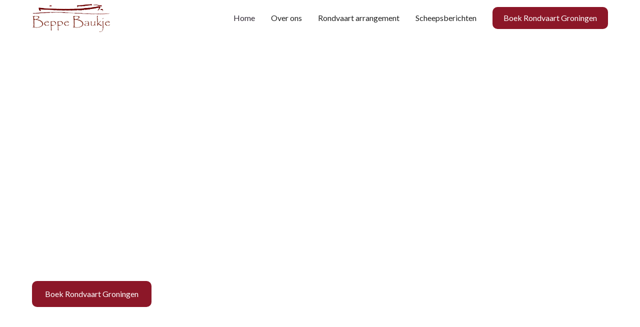

--- FILE ---
content_type: text/html
request_url: https://www.beppebaukje.nl/
body_size: 19967
content:
<!DOCTYPE html><!-- This site was created in Webflow. https://webflow.com --><!-- Last Published: Sun Aug 04 2024 08:02:09 GMT+0000 (Coordinated Universal Time) --><html data-wf-domain="www.beppebaukje.nl" data-wf-page="64df7b22f42cf34e2af9aba8" data-wf-site="64df7b22f42cf34e2af9ab74" lang="nl"><head><meta charset="utf-8"/><title>Rondvaart Groningen Arrangement | Ervaar de stad vanaf het water aan boord Beppe Baukje</title><meta content="Ervaar een unieke rondvaart Groningen arrangement en ontdek de stad vanaf het water. Kies uit diverse boottochten - van korte trips tot hele dagtochten. Boek vandaag nog!" name="description"/><meta content="Rondvaart Groningen Arrangement | Ervaar de stad vanaf het water aan boord Beppe Baukje" property="og:title"/><meta content="Ervaar een unieke rondvaart Groningen arrangement en ontdek de stad vanaf het water. Kies uit diverse boottochten - van korte trips tot hele dagtochten. Boek vandaag nog!" property="og:description"/><meta content="https://cdn.prod.website-files.com/64df7b22f42cf34e2af9ab74/64e06f8a829fe44024a13fa7_rondvaart%20groningen%20arrangement%20op%20de%20beppe%20baukje.webp" property="og:image"/><meta content="Rondvaart Groningen Arrangement | Ervaar de stad vanaf het water aan boord Beppe Baukje" property="twitter:title"/><meta content="Ervaar een unieke rondvaart Groningen arrangement en ontdek de stad vanaf het water. Kies uit diverse boottochten - van korte trips tot hele dagtochten. Boek vandaag nog!" property="twitter:description"/><meta content="https://cdn.prod.website-files.com/64df7b22f42cf34e2af9ab74/64e06f8a829fe44024a13fa7_rondvaart%20groningen%20arrangement%20op%20de%20beppe%20baukje.webp" property="twitter:image"/><meta property="og:type" content="website"/><meta content="summary_large_image" name="twitter:card"/><meta content="width=device-width, initial-scale=1" name="viewport"/><meta content="e23caVQRQBtYDyfa-APUXxjKqE6VB_xVvTdvkmbo814" name="google-site-verification"/><meta content="Webflow" name="generator"/><link href="https://cdn.prod.website-files.com/64df7b22f42cf34e2af9ab74/css/beppe-baukje.webflow.9c729c72b.min.css" rel="stylesheet" type="text/css"/><link href="https://fonts.googleapis.com" rel="preconnect"/><link href="https://fonts.gstatic.com" rel="preconnect" crossorigin="anonymous"/><script src="https://ajax.googleapis.com/ajax/libs/webfont/1.6.26/webfont.js" type="text/javascript"></script><script type="text/javascript">WebFont.load({  google: {    families: ["Lato:100,100italic,300,300italic,400,400italic,700,700italic,900,900italic","Roboto Serif:regular,500,600,700,800,900"]  }});</script><script type="text/javascript">!function(o,c){var n=c.documentElement,t=" w-mod-";n.className+=t+"js",("ontouchstart"in o||o.DocumentTouch&&c instanceof DocumentTouch)&&(n.className+=t+"touch")}(window,document);</script><link href="https://cdn.prod.website-files.com/64df7b22f42cf34e2af9ab74/64f02a24538099cced9d4b77_BBFavicon.png" rel="shortcut icon" type="image/x-icon"/><link href="https://cdn.prod.website-files.com/64df7b22f42cf34e2af9ab74/64f02a31886ecb205046cd67_BBWebclip.png" rel="apple-touch-icon"/><script src="https://www.google.com/recaptcha/api.js" type="text/javascript"></script><!-- Please keep this css code to improve the font quality-->
<style>
  * {
  -webkit-font-smoothing: antialiased;
  -moz-osx-font-smoothing: grayscale;
  -o-font-smoothing: antialiased;
}
</style>

<!-- Share buttons on articles-->
<script type="fs-cc" src="https://platform-api.sharethis.com/js/sharethis.js#property=64f025480ba20000199f76e3&amp;product=inline-share-buttons&amp;source=platform" async="async" fs-cc-categories="marketing"></script>

<!--Finsweet Cookie Oven-->
<script async="" src="https://www.googletagmanager.com/gtag/js?id=G-755TMGPDD7" type="fs-cc" fs-cc-categories="analytics"></script>

<script type="fs-cc" fs-cc-categories="analytics">
  window.dataLayer = window.dataLayer || [];
  function gtag(){dataLayer.push(arguments);}
  gtag('js', new Date());

  gtag('config', 'G-755TMGPDD7');
</script>

<!-- Finsweet Cookie Consent -->
<script async src="https://cdn.jsdelivr.net/npm/@finsweet/cookie-consent@1/fs-cc.js" fs-cc-mode="opt-in"></script>

<link rel="stylesheet" href="https://fengyuanchen.github.io/datepicker/css/datepicker.css"></head><body><div class="global-styles w-embed"><style>

/* Focus state style for keyboard navigation for the focusable elements */
*[tabindex]:focus-visible,
  input[type="file"]:focus-visible {
   outline: 0.125rem solid #4d65ff;
   outline-offset: 0.125rem;
}

/* Get rid of top margin on first element in any rich text element */
.w-richtext > :not(div):first-child, .w-richtext > div:first-child > :first-child {
  margin-top: 0 !important;
}

/* Get rid of bottom margin on last element in any rich text element */
.w-richtext>:last-child, .w-richtext ol li:last-child, .w-richtext ul li:last-child {
	margin-bottom: 0 !important;
}

/* Prevent all click and hover interaction with an element */
.pointer-events-off {
	pointer-events: none;
}

/* Enables all click and hover interaction with an element */
.pointer-events-on {
  pointer-events: auto;
}

/* Create a class of .div-square which maintains a 1:1 dimension of a div */
.div-square::after {
	content: "";
	display: block;
	padding-bottom: 100%;
}

/* Make sure containers never lose their center alignment */
.container-medium,.container-small, .container-large {
	margin-right: auto !important;
  margin-left: auto !important;
}

/* 
Make the following elements inherit typography styles from the parent and not have hardcoded values. 
Important: You will not be able to style for example "All Links" in Designer with this CSS applied.
Uncomment this CSS to use it in the project. Leave this message for future hand-off.
*/
/*
a,
.w-input,
.w-select,
.w-tab-link,
.w-nav-link,
.w-dropdown-btn,
.w-dropdown-toggle,
.w-dropdown-link {
  color: inherit;
  text-decoration: inherit;
  font-size: inherit;
}
*/

/* Apply "..." after 3 lines of text */
.text-style-3lines {
	display: -webkit-box;
	overflow: hidden;
	-webkit-line-clamp: 3;
	-webkit-box-orient: vertical;
}

/* Apply "..." after 2 lines of text */
.text-style-2lines {
	display: -webkit-box;
	overflow: hidden;
	-webkit-line-clamp: 2;
	-webkit-box-orient: vertical;
}

/* Adds inline flex display */
.display-inlineflex {
  display: inline-flex;
}

/* These classes are never overwritten */
.hide {
  display: none !important;
}

@media screen and (max-width: 991px) {
    .hide, .hide-tablet {
        display: none !important;
    }
}
  @media screen and (max-width: 767px) {
    .hide-mobile-landscape{
      display: none !important;
    }
}
  @media screen and (max-width: 479px) {
    .hide-mobile{
      display: none !important;
    }
}
 
.margin-0 {
  margin: 0rem !important;
}
  
.padding-0 {
  padding: 0rem !important;
}

.spacing-clean {
padding: 0rem !important;
margin: 0rem !important;
}

.margin-top {
  margin-right: 0rem !important;
  margin-bottom: 0rem !important;
  margin-left: 0rem !important;
}

.padding-top {
  padding-right: 0rem !important;
  padding-bottom: 0rem !important;
  padding-left: 0rem !important;
}
  
.margin-right {
  margin-top: 0rem !important;
  margin-bottom: 0rem !important;
  margin-left: 0rem !important;
}

.padding-right {
  padding-top: 0rem !important;
  padding-bottom: 0rem !important;
  padding-left: 0rem !important;
}

.margin-bottom {
  margin-top: 0rem !important;
  margin-right: 0rem !important;
  margin-left: 0rem !important;
}

.padding-bottom {
  padding-top: 0rem !important;
  padding-right: 0rem !important;
  padding-left: 0rem !important;
}

.margin-left {
  margin-top: 0rem !important;
  margin-right: 0rem !important;
  margin-bottom: 0rem !important;
}
  
.padding-left {
  padding-top: 0rem !important;
  padding-right: 0rem !important;
  padding-bottom: 0rem !important;
}
  
.margin-horizontal {
  margin-top: 0rem !important;
  margin-bottom: 0rem !important;
}

.padding-horizontal {
  padding-top: 0rem !important;
  padding-bottom: 0rem !important;
}

.margin-vertical {
  margin-right: 0rem !important;
  margin-left: 0rem !important;
}
  
.padding-vertical {
  padding-right: 0rem !important;
  padding-left: 0rem !important;
}

/* Apply "..." at 100% width */
.truncate-width { 
		width: 100%; 
    white-space: nowrap; 
    overflow: hidden; 
    text-overflow: ellipsis; 
}
/* Removes native scrollbar */
.no-scrollbar {
    -ms-overflow-style: none;
    overflow: -moz-scrollbars-none; 
}

.no-scrollbar::-webkit-scrollbar {
    display: none;
}

</style></div><div class="fs-cc-component"><div fs-cc="banner" class="fs-cc-banner_component"><div class="fs-cc-banner_container"><div class="fs-cc-banner_text"><br/>Door te klikken op <strong>&quot;Alle Cookies Accepteren&quot;</strong>, stemt u in met het opslaan van cookies op uw apparaat om de navigatie op de website te verbeteren, het gebruik van de website te analyseren en ons te helpen bij onze marketinginspanningen. Bekijk ons <a href="/privacybeleid" class="fs-cc-banner_text-link">Privacybeleid</a> voor meer informatie.</div><div class="fs-cc-banner_buttons-wrapper"><a fs-cc="open-preferences" href="#" class="fs-cc-banner_text-link">Voorkeuren</a><a fs-cc="deny" href="#" class="fs-cc-banner_button fs-cc-button-alt w-button">Afwijzen</a><a fs-cc="allow" href="#" class="fs-cc-banner_button w-button">Accepteren</a><div fs-cc="close" class="fs-cc-banner_close"><div class="fs-cc-banner_close-icon w-embed"><svg fill="currentColor" aria-hidden="true" focusable="false" viewBox="0 0 16 16">
	<path d="M9.414 8l4.293-4.293-1.414-1.414L8 6.586 3.707 2.293 2.293 3.707 6.586 8l-4.293 4.293 1.414 1.414L8 9.414l4.293 4.293 1.414-1.414L9.414 8z"></path>
</svg></div></div></div></div><div fs-cc="interaction" class="fs-cc-banner_trigger"></div></div><div fs-cc="manager" class="fs-cc-manager_component"><div fs-cc="open-preferences" class="fs-cc-manager_button"><div class="icon-embed-small text-color-burgundy w-embed"><svg xmlns="http://www.w3.org/2000/svg" xmlns:xlink="http://www.w3.org/1999/xlink" aria-hidden="true" role="img" class="iconify iconify--iconoir" width="100%" height="100%" preserveAspectRatio="xMidYMid meet" viewBox="0 0 24 24"><g fill="none" stroke="currentColor" stroke-linecap="round" stroke-linejoin="round" stroke-width="1.5"><path d="M21.8 14c-.927 4.564-4.962 8-9.8 8c-5.523 0-10-4.477-10-10c0-5.185 3.947-9.449 9-9.95"></path><path d="M6.5 10a.5.5 0 1 1 0-1a.5.5 0 0 1 0 1Zm14-6a.5.5 0 1 1 0-1a.5.5 0 0 1 0 1ZM12 19a1 1 0 1 1 0-2a1 1 0 0 1 0 2Zm-5-3.99l.01-.011m9.99.011l.01-.011M11 12.01l.01-.011M21 9.01l.01-.011M17 6.01l.01-.011M11 2c-.5 1.5.5 3 2.085 3C11 8.5 13 12 18 11.5c0 2.5 2.5 3 3.7 2.514"></path></g></svg></div></div><div fs-cc="interaction" class="fs-cc-manager_trigger"></div></div><div fs-cc-scroll="disable" fs-cc="preferences" class="fs-cc-prefs_component w-form"><form id="cookie-preferences" name="wf-form-Cookie-Preferences" data-name="Cookie Preferences" method="get" class="fs-cc-prefs_form" data-wf-page-id="64df7b22f42cf34e2af9aba8" data-wf-element-id="51df2cc8-3a1d-a503-3030-20d903544eed"><div fs-cc="close" class="fs-cc-prefs_close"><div class="fs-cc-prefs_close-icon w-embed"><svg fill="currentColor" aria-hidden="true" focusable="false" viewBox="0 0 16 24">
	<path d="M9.414 8l4.293-4.293-1.414-1.414L8 6.586 3.707 2.293 2.293 3.707 6.586 8l-4.293 4.293 1.414 1.414L8 9.414l4.293 4.293 1.414-1.414L9.414 8z"></path>
</svg></div></div><div class="fs-cc-prefs_content"><div class="fs-cc-prefs_space-small"><div class="fs-cc-prefs_title">Privacy Preference Center</div></div><div class="fs-cc-prefs_space-small"><div class="fs-cc-prefs_text">When you visit websites, they may store or retrieve data in your browser. This storage is often necessary for the basic functionality of the website. The storage may be used for marketing, analytics, and personalization of the site, such as storing your preferences. Privacy is important to us, so you have the option of disabling certain types of storage that may not be necessary for the basic functioning of the website. Blocking categories may impact your experience on the website.</div></div><div class="fs-cc-prefs_space-medium"><a fs-cc="deny" href="#" class="fs-cc-prefs_button fs-cc-button-alt w-button">Reject all cookies</a><a fs-cc="allow" href="#" class="fs-cc-prefs_button w-button">Allow all cookies</a></div><div class="fs-cc-prefs_space-small"><div class="fs-cc-prefs_title">Manage Consent Preferences by Category</div></div><div class="fs-cc-prefs_option"><div class="fs-cc-prefs_toggle-wrapper"><div class="fs-cc-prefs_label">Essential</div><div class="fs-cc-prefs_text"><strong>Always Active</strong></div></div><div class="fs-cc-prefs_text">These items are required to enable basic website functionality.</div></div><div class="fs-cc-prefs_option"><div class="fs-cc-prefs_toggle-wrapper"><div class="fs-cc-prefs_label">Marketing</div><label class="w-checkbox fs-cc-prefs_checkbox-field"><input type="checkbox" id="marketing-2" name="marketing-2" data-name="Marketing 2" fs-cc-checkbox="marketing" class="w-checkbox-input fs-cc-prefs_checkbox"/><span for="marketing-2" class="fs-cc-prefs_checkbox-label w-form-label">Essential</span><div class="fs-cc-prefs_toggle"></div></label></div><div class="fs-cc-prefs_text">These items are used to deliver advertising that is more relevant to you and your interests. They may also be used to limit the number of times you see an advertisement and measure the effectiveness of advertising campaigns. Advertising networks usually place them with the website operator’s permission.</div></div><div class="fs-cc-prefs_option"><div class="fs-cc-prefs_toggle-wrapper"><div class="fs-cc-prefs_label">Personalization</div><label class="w-checkbox fs-cc-prefs_checkbox-field"><input type="checkbox" id="personalization-2" name="personalization-2" data-name="Personalization 2" fs-cc-checkbox="personalization" class="w-checkbox-input fs-cc-prefs_checkbox"/><span for="personalization-2" class="fs-cc-prefs_checkbox-label w-form-label">Essential</span><div class="fs-cc-prefs_toggle"></div></label></div><div class="fs-cc-prefs_text">These items allow the website to remember choices you make (such as your user name, language, or the region you are in) and provide enhanced, more personal features. For example, a website may provide you with local weather reports or traffic news by storing data about your current location.</div></div><div class="fs-cc-prefs_option"><div class="fs-cc-prefs_toggle-wrapper"><div class="fs-cc-prefs_label">Analytics</div><label class="w-checkbox fs-cc-prefs_checkbox-field"><input type="checkbox" id="analytics-2" name="analytics-2" data-name="Analytics 2" fs-cc-checkbox="analytics" class="w-checkbox-input fs-cc-prefs_checkbox"/><span for="analytics-2" class="fs-cc-prefs_checkbox-label w-form-label">Essential</span><div class="fs-cc-prefs_toggle"></div></label></div><div class="fs-cc-prefs_text">These items help the website operator understand how its website performs, how visitors interact with the site, and whether there may be technical issues. This storage type usually doesn’t collect information that identifies a visitor.</div></div><div class="fs-cc-prefs_buttons-wrapper"><a fs-cc="submit" href="#" class="fs-cc-prefs_button w-button">Confirm my preferences and close</a></div><input type="submit" data-wait="Please wait..." class="fs-cc-prefs_submit-hide w-button" value="Submit"/><div class="w-embed"><style>
/* smooth scrolling on iOS devices */
.fs-cc-prefs_content{-webkit-overflow-scrolling: touch}
</style></div></div></form><div class="w-form-done"></div><div class="w-form-fail"></div><div fs-cc="close" class="fs-cc-prefs_overlay"></div><div fs-cc="interaction" class="fs-cc-prefs_trigger"></div></div></div><div class="page-wrapper"><div data-animation="default" class="navbar1_component w-nav" data-easing2="ease" fs-scrolldisable-element="smart-nav" data-easing="ease" data-collapse="medium" data-w-id="090750ec-4a27-2808-0b03-1c86bf1f626f" role="banner" data-duration="400"><div class="navbar1_container"><a href="/" aria-current="page" class="navbar1_logo-link w-nav-brand w--current"><img src="https://cdn.prod.website-files.com/64df7b22f42cf34e2af9ab74/64ef364d37250e36db15139b_bb%20logo.webp" loading="lazy" width="156" sizes="(max-width: 991px) 156px, 15vw" alt="" srcset="https://cdn.prod.website-files.com/64df7b22f42cf34e2af9ab74/64ef364d37250e36db15139b_bb%20logo-p-500.webp 500w, https://cdn.prod.website-files.com/64df7b22f42cf34e2af9ab74/64ef364d37250e36db15139b_bb%20logo-p-800.webp 800w, https://cdn.prod.website-files.com/64df7b22f42cf34e2af9ab74/64ef364d37250e36db15139b_bb%20logo-p-1080.webp 1080w, https://cdn.prod.website-files.com/64df7b22f42cf34e2af9ab74/64ef364d37250e36db15139b_bb%20logo-p-1600.webp 1600w, https://cdn.prod.website-files.com/64df7b22f42cf34e2af9ab74/64ef364d37250e36db15139b_bb%20logo-p-2000.webp 2000w, https://cdn.prod.website-files.com/64df7b22f42cf34e2af9ab74/64ef364d37250e36db15139b_bb%20logo-p-2600.webp 2600w, https://cdn.prod.website-files.com/64df7b22f42cf34e2af9ab74/64ef364d37250e36db15139b_bb%20logo.webp 3132w" class="navbar1_logo"/></a><nav role="navigation" class="navbar1_menu is-page-height-tablet w-nav-menu"><a href="/" aria-current="page" class="navbar1_link w-nav-link w--current">Home</a><a href="/rondvaart-groningen" class="navbar1_link w-nav-link">Over ons</a><a href="/rondvaart-arrangement" class="navbar1_link w-nav-link">Rondvaart arrangement</a><a href="/scheepsberichten" class="navbar1_link w-nav-link">Scheepsberichten</a><div class="navbar1_menu-buttons"><a href="#boeken-formulier" class="button is-small w-button">Boek Rondvaart Groningen</a></div></nav><div class="navbar1_menu-button w-nav-button"><div class="menu-icon1"><div class="menu-icon1_line-top"></div><div class="menu-icon1_line-middle"><div class="menu-icon_line-middle-inner"></div></div><div class="menu-icon1_line-bottom"></div></div></div></div></div><main class="main-wrapper"><header class="section_home_1_hero-header"><div class="padding-global"><div class="container-large"><div class="home_1_hero-header_content"><div class="padding-section-large"><div><div class="margin-bottom margin-small"><h1 class="text-color-white">Beleef een unieke rondvaart in Groningen op de Beppe Baukje: <br/>Ontdek de Magie van de Groninger Platte Bol</h1></div><p class="text-size-medium text-color-white">Ontdek de rijke cultuur van Groningen vanaf het water tijdens een onvergetelijke rondvaart door de historische diepen en kanalen op onze authentieke boot. Bedrijfsuitje of dagje uit met vrienden, geniet van de charme van Groningen aan boord van de Beppe Baukje.</p><div class="margin-top margin-medium"><div class="button-group"><a href="#boeken-formulier" class="button w-button">Boek Rondvaart Groningen</a></div></div></div></div></div></div></div><div class="home_1_hero-header_background-image-wrapper"><div class="image-overlay-layer"></div><img src="https://cdn.prod.website-files.com/64df7b22f42cf34e2af9ab74/64e06f8a829fe44024a13fa7_rondvaart%20groningen%20arrangement%20op%20de%20beppe%20baukje.webp" loading="eager" sizes="100vw" srcset="https://cdn.prod.website-files.com/64df7b22f42cf34e2af9ab74/64e06f8a829fe44024a13fa7_rondvaart%20groningen%20arrangement%20op%20de%20beppe%20baukje-p-500.webp 500w, https://cdn.prod.website-files.com/64df7b22f42cf34e2af9ab74/64e06f8a829fe44024a13fa7_rondvaart%20groningen%20arrangement%20op%20de%20beppe%20baukje-p-800.webp 800w, https://cdn.prod.website-files.com/64df7b22f42cf34e2af9ab74/64e06f8a829fe44024a13fa7_rondvaart%20groningen%20arrangement%20op%20de%20beppe%20baukje-p-1080.webp 1080w, https://cdn.prod.website-files.com/64df7b22f42cf34e2af9ab74/64e06f8a829fe44024a13fa7_rondvaart%20groningen%20arrangement%20op%20de%20beppe%20baukje-p-1600.webp 1600w, https://cdn.prod.website-files.com/64df7b22f42cf34e2af9ab74/64e06f8a829fe44024a13fa7_rondvaart%20groningen%20arrangement%20op%20de%20beppe%20baukje-p-2000.webp 2000w, https://cdn.prod.website-files.com/64df7b22f42cf34e2af9ab74/64e06f8a829fe44024a13fa7_rondvaart%20groningen%20arrangement%20op%20de%20beppe%20baukje-p-2600.webp 2600w, https://cdn.prod.website-files.com/64df7b22f42cf34e2af9ab74/64e06f8a829fe44024a13fa7_rondvaart%20groningen%20arrangement%20op%20de%20beppe%20baukje-p-3200.webp 3200w, https://cdn.prod.website-files.com/64df7b22f42cf34e2af9ab74/64e06f8a829fe44024a13fa7_rondvaart%20groningen%20arrangement%20op%20de%20beppe%20baukje.webp 4896w" alt="rondvaart groningen arrangement" class="home_1_hero-header_background-image"/></div></header><section class="section_home_2_features-list"><div class="padding-global"><div class="container-large"><div class="padding-section-large"><div class="home_2_features-list_component"><div class="margin-bottom margin-xxlarge"><div class="text-align-center"><div class="max-width-xlarge"><div class="margin-bottom margin-xsmall"><div class="text-weight-semibold text-color-burgundy">Wat bieden we aan</div></div><div class="margin-bottom margin-small"><h2>Een unieke op maat gemaakte ervaring</h2></div><p class="text-size-medium">Ontdek de vrijheid van maatwerk. Stap aan boord van de Beppe Baukje voor een tailor-made arrangement dat je door het betoverende Groningen voert. Geniet van een tocht door de Groningse wateren.</p></div></div></div><div class="w-layout-grid home_2_features-list_list"><div class="home_2_features-list_item"><div class="margin-bottom margin-small"><div class="icon-1x1-medium_light-brown w-embed"><svg xmlns="http://www.w3.org/2000/svg" xmlns:xlink="http://www.w3.org/1999/xlink" aria-hidden="true" role="img" class="iconify iconify--ic" width="100%" height="100%" preserveAspectRatio="xMidYMid meet" viewBox="0 0 24 24"><path fill="currentColor" d="M6.49 15.68L8 13.96l1.51 1.72c.34.4 1.28 1.32 2.49 1.32c1.21 0 2.15-.92 2.49-1.32L16 13.96l1.51 1.72c.2.23.6.64 1.14.94l1.12-3.97l-2.39-.78L12 10.11l-5.38 1.77l-2.4.79l1.13 3.96c.55-.31.94-.72 1.14-.95zM11 3h2v1h-2z" opacity=".3"></path><path fill="currentColor" d="M3.95 19H4c1.6 0 3.02-.88 4-2c.98 1.12 2.4 2 4 2s3.02-.88 4-2c.98 1.12 2.4 2 4 2h.05l1.89-6.68c.08-.26.06-.54-.06-.78s-.34-.42-.6-.5L20 10.62V6c0-1.1-.9-2-2-2h-3V1H9v3H6c-1.1 0-2 .9-2 2v4.62l-1.29.42a1.007 1.007 0 0 0-.66 1.28L3.95 19zM11 3h2v1h-2V3zM6 6h12v3.97L12 8L6 9.97V6zm.62 5.87L12 10.11l5.38 1.77l2.39.78l-1.12 3.97c-.54-.3-.94-.71-1.14-.94L16 13.96l-1.51 1.72c-.34.4-1.28 1.32-2.49 1.32c-1.21 0-2.15-.92-2.49-1.32L8 13.96l-1.51 1.72c-.2.23-.6.63-1.14.93l-1.13-3.96l2.4-.78zM8 22.01c1.26.64 2.63.97 4 .97s2.74-.32 4-.97c1.26.65 2.62.99 4 .99h2v-2h-2c-1.39 0-2.78-.47-4-1.32c-1.22.85-2.61 1.28-4 1.28s-2.78-.43-4-1.28C6.78 20.53 5.39 21 4 21H2v2h2c1.38 0 2.74-.35 4-.99z"></path></svg></div></div><div class="margin-bottom margin-small"><h3 class="heading-style-h4">Voor elke gelegenheid</h3></div><p>Of je nu een privé rondvaart wilt om iets speciaals te vieren met vrienden of familie, of je bent als bedrijf op zoek naar een uniek bedrijfsuitje, we hebben op maat gemaakte rondvaart arrangementen in Groningen die perfect aansluiten bij diverse gelegenheden.</p></div><div class="home_2_features-list_item"><div class="margin-bottom margin-small"><div class="icon-1x1-medium_light-brown w-embed"><svg xmlns="http://www.w3.org/2000/svg" xmlns:xlink="http://www.w3.org/1999/xlink" aria-hidden="true" role="img" class="iconify iconify--ic" width="100%" height="100%" preserveAspectRatio="xMidYMid meet" viewBox="0 0 24 24"><path fill="currentColor" d="M6.49 15.68L8 13.96l1.51 1.72c.34.4 1.28 1.32 2.49 1.32c1.21 0 2.15-.92 2.49-1.32L16 13.96l1.51 1.72c.2.23.6.64 1.14.94l1.12-3.97l-2.39-.78L12 10.11l-5.38 1.77l-2.4.79l1.13 3.96c.55-.31.94-.72 1.14-.95zM11 3h2v1h-2z" opacity=".3"></path><path fill="currentColor" d="M3.95 19H4c1.6 0 3.02-.88 4-2c.98 1.12 2.4 2 4 2s3.02-.88 4-2c.98 1.12 2.4 2 4 2h.05l1.89-6.68c.08-.26.06-.54-.06-.78s-.34-.42-.6-.5L20 10.62V6c0-1.1-.9-2-2-2h-3V1H9v3H6c-1.1 0-2 .9-2 2v4.62l-1.29.42a1.007 1.007 0 0 0-.66 1.28L3.95 19zM11 3h2v1h-2V3zM6 6h12v3.97L12 8L6 9.97V6zm.62 5.87L12 10.11l5.38 1.77l2.39.78l-1.12 3.97c-.54-.3-.94-.71-1.14-.94L16 13.96l-1.51 1.72c-.34.4-1.28 1.32-2.49 1.32c-1.21 0-2.15-.92-2.49-1.32L8 13.96l-1.51 1.72c-.2.23-.6.63-1.14.93l-1.13-3.96l2.4-.78zM8 22.01c1.26.64 2.63.97 4 .97s2.74-.32 4-.97c1.26.65 2.62.99 4 .99h2v-2h-2c-1.39 0-2.78-.47-4-1.32c-1.22.85-2.61 1.28-4 1.28s-2.78-.43-4-1.28C6.78 20.53 5.39 21 4 21H2v2h2c1.38 0 2.74-.35 4-.99z"></path></svg></div></div><div class="margin-bottom margin-small"><h3 class="heading-style-h4">Creativiteit zonder grenzen</h3></div><p>Wij geloven in het overtreffen van verwachtingen. Daarom bieden we veel flexibiliteit in duur, route, opstapplaatsen en cateringopties.</p></div><div class="home_2_features-list_item"><div class="margin-bottom margin-small"><div class="icon-1x1-medium_light-brown w-embed"><svg xmlns="http://www.w3.org/2000/svg" xmlns:xlink="http://www.w3.org/1999/xlink" aria-hidden="true" role="img" class="iconify iconify--ic" width="100%" height="100%" preserveAspectRatio="xMidYMid meet" viewBox="0 0 24 24"><path fill="currentColor" d="M6.49 15.68L8 13.96l1.51 1.72c.34.4 1.28 1.32 2.49 1.32c1.21 0 2.15-.92 2.49-1.32L16 13.96l1.51 1.72c.2.23.6.64 1.14.94l1.12-3.97l-2.39-.78L12 10.11l-5.38 1.77l-2.4.79l1.13 3.96c.55-.31.94-.72 1.14-.95zM11 3h2v1h-2z" opacity=".3"></path><path fill="currentColor" d="M3.95 19H4c1.6 0 3.02-.88 4-2c.98 1.12 2.4 2 4 2s3.02-.88 4-2c.98 1.12 2.4 2 4 2h.05l1.89-6.68c.08-.26.06-.54-.06-.78s-.34-.42-.6-.5L20 10.62V6c0-1.1-.9-2-2-2h-3V1H9v3H6c-1.1 0-2 .9-2 2v4.62l-1.29.42a1.007 1.007 0 0 0-.66 1.28L3.95 19zM11 3h2v1h-2V3zM6 6h12v3.97L12 8L6 9.97V6zm.62 5.87L12 10.11l5.38 1.77l2.39.78l-1.12 3.97c-.54-.3-.94-.71-1.14-.94L16 13.96l-1.51 1.72c-.34.4-1.28 1.32-2.49 1.32c-1.21 0-2.15-.92-2.49-1.32L8 13.96l-1.51 1.72c-.2.23-.6.63-1.14.93l-1.13-3.96l2.4-.78zM8 22.01c1.26.64 2.63.97 4 .97s2.74-.32 4-.97c1.26.65 2.62.99 4 .99h2v-2h-2c-1.39 0-2.78-.47-4-1.32c-1.22.85-2.61 1.28-4 1.28s-2.78-.43-4-1.28C6.78 20.53 5.39 21 4 21H2v2h2c1.38 0 2.74-.35 4-.99z"></path></svg></div></div><div class="margin-bottom margin-small"><h3 class="heading-style-h4">Een culinaire reis op het water</h3></div><p>Neem onderweg een moment om te genieten van een heerlijke borrel of een smakelijke lunch geserveerd aan boord van de Beppe Baukje.</p></div><div class="home_2_features-list_item"><div class="margin-bottom margin-small"><div class="icon-1x1-medium_light-brown w-embed"><svg xmlns="http://www.w3.org/2000/svg" xmlns:xlink="http://www.w3.org/1999/xlink" aria-hidden="true" role="img" class="iconify iconify--ic" width="100%" height="100%" preserveAspectRatio="xMidYMid meet" viewBox="0 0 24 24"><path fill="currentColor" d="M6.49 15.68L8 13.96l1.51 1.72c.34.4 1.28 1.32 2.49 1.32c1.21 0 2.15-.92 2.49-1.32L16 13.96l1.51 1.72c.2.23.6.64 1.14.94l1.12-3.97l-2.39-.78L12 10.11l-5.38 1.77l-2.4.79l1.13 3.96c.55-.31.94-.72 1.14-.95zM11 3h2v1h-2z" opacity=".3"></path><path fill="currentColor" d="M3.95 19H4c1.6 0 3.02-.88 4-2c.98 1.12 2.4 2 4 2s3.02-.88 4-2c.98 1.12 2.4 2 4 2h.05l1.89-6.68c.08-.26.06-.54-.06-.78s-.34-.42-.6-.5L20 10.62V6c0-1.1-.9-2-2-2h-3V1H9v3H6c-1.1 0-2 .9-2 2v4.62l-1.29.42a1.007 1.007 0 0 0-.66 1.28L3.95 19zM11 3h2v1h-2V3zM6 6h12v3.97L12 8L6 9.97V6zm.62 5.87L12 10.11l5.38 1.77l2.39.78l-1.12 3.97c-.54-.3-.94-.71-1.14-.94L16 13.96l-1.51 1.72c-.34.4-1.28 1.32-2.49 1.32c-1.21 0-2.15-.92-2.49-1.32L8 13.96l-1.51 1.72c-.2.23-.6.63-1.14.93l-1.13-3.96l2.4-.78zM8 22.01c1.26.64 2.63.97 4 .97s2.74-.32 4-.97c1.26.65 2.62.99 4 .99h2v-2h-2c-1.39 0-2.78-.47-4-1.32c-1.22.85-2.61 1.28-4 1.28s-2.78-.43-4-1.28C6.78 20.53 5.39 21 4 21H2v2h2c1.38 0 2.74-.35 4-.99z"></path></svg></div></div><div class="margin-bottom margin-small"><h3 class="heading-style-h4">Ontdek diverse arrangementen</h3></div><p>Neem contact op om onze verschillende arrangementen te ontdekken en te zien hoe we jouw wensen kunnen omzetten in een werkelijkheid op het water.</p></div><div class="home_2_features-list_item"><div class="margin-bottom margin-small"><div class="icon-1x1-medium_light-brown w-embed"><svg xmlns="http://www.w3.org/2000/svg" xmlns:xlink="http://www.w3.org/1999/xlink" aria-hidden="true" role="img" class="iconify iconify--ic" width="100%" height="100%" preserveAspectRatio="xMidYMid meet" viewBox="0 0 24 24"><path fill="currentColor" d="M6.49 15.68L8 13.96l1.51 1.72c.34.4 1.28 1.32 2.49 1.32c1.21 0 2.15-.92 2.49-1.32L16 13.96l1.51 1.72c.2.23.6.64 1.14.94l1.12-3.97l-2.39-.78L12 10.11l-5.38 1.77l-2.4.79l1.13 3.96c.55-.31.94-.72 1.14-.95zM11 3h2v1h-2z" opacity=".3"></path><path fill="currentColor" d="M3.95 19H4c1.6 0 3.02-.88 4-2c.98 1.12 2.4 2 4 2s3.02-.88 4-2c.98 1.12 2.4 2 4 2h.05l1.89-6.68c.08-.26.06-.54-.06-.78s-.34-.42-.6-.5L20 10.62V6c0-1.1-.9-2-2-2h-3V1H9v3H6c-1.1 0-2 .9-2 2v4.62l-1.29.42a1.007 1.007 0 0 0-.66 1.28L3.95 19zM11 3h2v1h-2V3zM6 6h12v3.97L12 8L6 9.97V6zm.62 5.87L12 10.11l5.38 1.77l2.39.78l-1.12 3.97c-.54-.3-.94-.71-1.14-.94L16 13.96l-1.51 1.72c-.34.4-1.28 1.32-2.49 1.32c-1.21 0-2.15-.92-2.49-1.32L8 13.96l-1.51 1.72c-.2.23-.6.63-1.14.93l-1.13-3.96l2.4-.78zM8 22.01c1.26.64 2.63.97 4 .97s2.74-.32 4-.97c1.26.65 2.62.99 4 .99h2v-2h-2c-1.39 0-2.78-.47-4-1.32c-1.22.85-2.61 1.28-4 1.28s-2.78-.43-4-1.28C6.78 20.53 5.39 21 4 21H2v2h2c1.38 0 2.74-.35 4-.99z"></path></svg></div></div><div class="margin-bottom margin-small"><h3 class="heading-style-h4">Plan jouw unieke ervaring</h3></div><p>Neem direct contact met ons op om jouw droomrondvaart te plannen. Vertel ons je wensen en ideeën, en wij zorgen voor een onvergetelijke tocht aan boord van onze historische platte bol.</p></div><div class="home_2_features-list_item"><div class="margin-bottom margin-small"><div class="icon-1x1-medium_light-brown w-embed"><svg xmlns="http://www.w3.org/2000/svg" xmlns:xlink="http://www.w3.org/1999/xlink" aria-hidden="true" role="img" class="iconify iconify--ic" width="100%" height="100%" preserveAspectRatio="xMidYMid meet" viewBox="0 0 24 24"><path fill="currentColor" d="M6.49 15.68L8 13.96l1.51 1.72c.34.4 1.28 1.32 2.49 1.32c1.21 0 2.15-.92 2.49-1.32L16 13.96l1.51 1.72c.2.23.6.64 1.14.94l1.12-3.97l-2.39-.78L12 10.11l-5.38 1.77l-2.4.79l1.13 3.96c.55-.31.94-.72 1.14-.95zM11 3h2v1h-2z" opacity=".3"></path><path fill="currentColor" d="M3.95 19H4c1.6 0 3.02-.88 4-2c.98 1.12 2.4 2 4 2s3.02-.88 4-2c.98 1.12 2.4 2 4 2h.05l1.89-6.68c.08-.26.06-.54-.06-.78s-.34-.42-.6-.5L20 10.62V6c0-1.1-.9-2-2-2h-3V1H9v3H6c-1.1 0-2 .9-2 2v4.62l-1.29.42a1.007 1.007 0 0 0-.66 1.28L3.95 19zM11 3h2v1h-2V3zM6 6h12v3.97L12 8L6 9.97V6zm.62 5.87L12 10.11l5.38 1.77l2.39.78l-1.12 3.97c-.54-.3-.94-.71-1.14-.94L16 13.96l-1.51 1.72c-.34.4-1.28 1.32-2.49 1.32c-1.21 0-2.15-.92-2.49-1.32L8 13.96l-1.51 1.72c-.2.23-.6.63-1.14.93l-1.13-3.96l2.4-.78zM8 22.01c1.26.64 2.63.97 4 .97s2.74-.32 4-.97c1.26.65 2.62.99 4 .99h2v-2h-2c-1.39 0-2.78-.47-4-1.32c-1.22.85-2.61 1.28-4 1.28s-2.78-.43-4-1.28C6.78 20.53 5.39 21 4 21H2v2h2c1.38 0 2.74-.35 4-.99z"></path></svg></div></div><div class="margin-bottom margin-small"><h3 class="heading-style-h4">Stap aan boord en laat je verrassen</h3></div><p>Laat je verwachtingen overtreffen en stap aan boord van de Beppe Baukje voor een op maat gemaakte reis door het prachtige Groningen.</p></div></div><div class="margin-top margin-xlarge"><div class="button-group is-center"><a href="#boeken-formulier" class="button w-button">Boek Rondvaart Groningen</a></div></div></div></div></div></div></section><section class="section_home_3_testimonial"><div class="padding-global"><div class="container-large"><div class="padding-section-large"><div class="max-width-xlarge align-center"><div class="home_3_testimonial_component"><div class="home_3_testimonial_logo-wrapper hide"><img src="https://cdn.prod.website-files.com/64df7b22f42cf34e2af9ab74/64df7b22f42cf34e2af9abcb_logo-webflow.svg" loading="lazy" alt="" class="home_3_testimonial_logo"/></div><div class="margin-vertical margin-medium"><div class="heading-style-h5">“In juli van dit jaar (2023) hebben wij ons 90-jarig jubileum gevierd op de Bauke Beppe. Ook 5 jaar geleden, bij ons 85-jarig jubileum, hebben we een groot deel van de dag doorgebracht op de B.B. Ze hebben een uitstekende service geboden tijdens een speciaal op maat gemaakt rondvaart Groningen arrangement voor ons jubileum. De eerste keer zijn we via het Reitdiep naar Garnwerd gevaren, met een tussenstop daar. De tweede keer zijn we naar Appingedam gegaan, via het Damsterdiep op de heenweg en terug via het Eemskanaal.Het verblijf op de boot is een plezierige ervaring geweest, met uitstekende catering en een bijzonder vriendelijke bemanning. Zelfs bij regenachtig weer was het binnen goed vertoeven. Over vijf jaar, ter gelegenheid van ons 95-jarig jubileum, overwegen we een derde tocht op de B.B. - dat zegt eigenlijk al genoeg. Het was absoluut een positieve ervaring!”</div></div><div class="home_3_testimonial_client-image-wrapper"><img src="https://cdn.prod.website-files.com/64df7b22f42cf34e2af9ab74/64df7b22f42cf34e2af9abce_placeholder-image.svg" loading="lazy" alt="" class="home_3_testimonial_client-image hide"/></div><p class="text-weight-semibold">B. Noorman</p><p class="hide">CEO, Company XYZ</p></div></div></div></div></div></section><section class="section_home_4_feature"><div class="padding-global"><div class="container-large"><div class="padding-section-large"><div class="w-layout-grid home_4_feature_component"><div class="home_4_feature_content"><div class="margin-bottom margin-xsmall"><div class="text-weight-semibold text-color-burgundy">Over ons</div></div><div class="margin-bottom margin-small"><h2>Authentieke historie</h2></div><p class="text-size-medium">Beppe Baukje, gespecialiseerd in varen door Groningen, is een Groninger platte bol met een bijzondere geschiedenis. Het vrachtschip werd in 1905 gebouwd in Veendam en is in 2006 omgebouwd tot een prachtig passagiersschip. Sindsdien varen we door grote delen van Groningen en delen van Friesland en Drenthe. Ons schip is speciaal ontworpen voor de wateren van Groningen, waardoor we je naar unieke en verborgen plekjes kunnen brengen die anderen niet kunnen bereiken.<br/><br/>De Beppe Baukje is een uniek passagiersschip geworteld in het fascinerende verleden van Groningens meest gebruikte transport vaartuigen, bekend als platte bollen, uit het begin van de 20e eeuw.<br/><br/>Gebouwd in 1905 en later opnieuw in gebruik genomen aan het einde van de 20e eeuw, combineert ons schip de ervaring van het verleden met moderne gemakken. Van het vervoeren van uiteenlopende goederen over de Groningse waterwegen, tot het bieden van onvergetelijke ervaringen met het prachtige uitzicht op het water van Groningen, Beppe Baukje heeft een rijk verhaal te vertellen.<br/><br/>Ga met ons mee op een reis en vaar in de schitterende omgeving van het hedendaagse Groningen.</p><div class="margin-top margin-medium"><div class="button-group"><a href="/rondvaart-groningen" class="button is-secondary w-button">Leer meer over onze authentieke historie</a></div></div></div><div class="home_4_feature_image-wrapper shadow-xxlarge"></div></div></div></div></div></section><section class="section_career6"><div class="padding-global"><div class="container-large"><div class="padding-section-large"><div class="w-layout-grid career6_component"><div class="career6_content"><div class="margin-bottom margin-xsmall"><div class="text-weight-semibold text-color-burgundy">Mogelijkheden</div></div><div class="margin-bottom margin-small"><h2>Van korte trips tot volledige dagtochten</h2></div><p class="text-size-medium">Houd er rekening mee dat we met max 12 personen kunnen varen, onze vaarsnelheid vergelijkbaar is met een stevig wandeltempo (maximaal 6 kilometer per uur), en dat de reistijd kan variëren afhankelijk van de bediening van bruggen en sluizen. <br/><br/>Onafhankelijk van welke tocht je kiest, bij elk rondvaart staat jouw comfort en plezier voorop.<br/><br/>Laten we een kijkje nemen naar de mogelijkheden:</p></div><div class="career6_accordion-wrapper"><div class="career6_accordion"><div data-w-id="c7ebbeac-3b9d-42f0-b282-1e1148bfb007" class="career6_job-department"><h3 class="heading-style-h4">Korte rondvaart</h3><div class="career6_icon-wrapper"><div class="icon-embed-small w-embed"><svg width="100%" height="100%" viewBox="0 0 32 32" fill="none" xmlns="http://www.w3.org/2000/svg">
<path fill-rule="evenodd" clip-rule="evenodd" d="M16.5303 20.8839C16.2374 21.1768 15.7626 21.1768 15.4697 20.8839L7.82318 13.2374C7.53029 12.9445 7.53029 12.4697 7.82318 12.1768L8.17674 11.8232C8.46963 11.5303 8.9445 11.5303 9.2374 11.8232L16 18.5858L22.7626 11.8232C23.0555 11.5303 23.5303 11.5303 23.8232 11.8232L24.1768 12.1768C24.4697 12.4697 24.4697 12.9445 24.1768 13.2374L16.5303 20.8839Z" fill="currentColor"/>
</svg></div></div></div><div style="width:100%;height:0px" class="career6_list-wrapper"><div class="career6_list"><div class="career6_item"><div class="margin-bottom margin-small"><div class="career6_title-wrapper"><div class="career6_title-heading"><div class="heading-style-h5">Het Stedelijk Avontuur</div><div class="text-size-medium">Vaarroute: Zuiderhaven &gt; Hoge der A &gt; Noorderhaven &gt; Reitdiep &gt; Zuiderhaven &gt; Oosterhaven naar de Tasmsntoren &gt; Eemskanaal</div></div></div></div><div class="margin-bottom"><div class="max-width-large"><p>De kortste optie voor een tocht (ongeveer 2 uur) is vanaf de Zuiderhaven. Via de Hoge der A, door de Plantsoenbrug, langs de Noorderhaven. Dan een stukje Reitdiep, langs de watertoren en we keren in het Balkgat. We komen dan opnieuw langs het opstappunt en varen dan via de Zuiderhaven en Oosterhaven richting de Tasmsntoren. We keren dan op het Eemskanaal en gaan langs dezelfde route terug naar het opstappunt.</p></div></div></div></div></div></div><div class="career6_accordion"><div data-w-id="c57ab1e1-7781-71cb-e1f8-a242a93c8c82" class="career6_job-department"><h3 class="heading-style-h4">Langere rondvaart</h3><div class="career6_icon-wrapper"><div class="icon-embed-small w-embed"><svg width="100%" height="100%" viewBox="0 0 32 32" fill="none" xmlns="http://www.w3.org/2000/svg">
<path fill-rule="evenodd" clip-rule="evenodd" d="M16.5303 20.8839C16.2374 21.1768 15.7626 21.1768 15.4697 20.8839L7.82318 13.2374C7.53029 12.9445 7.53029 12.4697 7.82318 12.1768L8.17674 11.8232C8.46963 11.5303 8.9445 11.5303 9.2374 11.8232L16 18.5858L22.7626 11.8232C23.0555 11.5303 23.5303 11.5303 23.8232 11.8232L24.1768 12.1768C24.4697 12.4697 24.4697 12.9445 24.1768 13.2374L16.5303 20.8839Z" fill="currentColor"/>
</svg></div></div></div><div style="width:100%;height:0px" class="career6_list-wrapper"><div class="career6_list"><div class="career6_item"><div class="margin-bottom margin-small"><div class="career6_title-wrapper"><div class="career6_title-heading"><div class="heading-style-h5">Het Grote Rondje Stad</div><div class="text-size-medium">Station &gt; Zuiderhaven &gt; Hoge der A &gt; Noorderhaven &gt; Reitdiep &gt; Dorkwerd &gt; Van Starkenborghkanaal &gt; Oostersluis &gt; Oosterhaven &gt; Groninger Museum</div></div></div></div><div class="margin-bottom"><div class="max-width-large"><p>Een langere route is het Grote Rondje Stad. Je stapt op bij het station. We varen dan via de Zuiderhaven, Hoge der A langs de Noorderhaven over het Reitdiep de stad uit. We nemen dan het kleine sluisje bij Dorkwerd en draaien stuurboord uit het Van Starkenborghkanaal op richting de grote Oostersluis. Daarna varen we de stad weer in langs de Oosterhaven en Het Groninger Museum.</p></div></div></div></div></div></div><div class="career6_accordion"><div data-w-id="d8fa3019-114a-9cd9-07ad-d7526d492fd1" class="career6_job-department"><h3 class="heading-style-h4">Hele middag rondvaart</h3><div class="career6_icon-wrapper"><div class="icon-embed-small w-embed"><svg width="100%" height="100%" viewBox="0 0 32 32" fill="none" xmlns="http://www.w3.org/2000/svg">
<path fill-rule="evenodd" clip-rule="evenodd" d="M16.5303 20.8839C16.2374 21.1768 15.7626 21.1768 15.4697 20.8839L7.82318 13.2374C7.53029 12.9445 7.53029 12.4697 7.82318 12.1768L8.17674 11.8232C8.46963 11.5303 8.9445 11.5303 9.2374 11.8232L16 18.5858L22.7626 11.8232C23.0555 11.5303 23.5303 11.5303 23.8232 11.8232L24.1768 12.1768C24.4697 12.4697 24.4697 12.9445 24.1768 13.2374L16.5303 20.8839Z" fill="currentColor"/>
</svg></div></div></div><div style="width:100%;height:0px" class="career6_list-wrapper"><div class="career6_list"><div class="career6_item"><div class="margin-bottom margin-small"><div class="career6_title-wrapper"><div class="career6_title-heading"><div class="heading-style-h5">Richting het Zuidlaardermeer</div><div class="text-size-medium">Vaarroute: Oostersluis &gt; Winschoterdiep &gt; Drentsche Diepje &gt; Westerbroekstermade &gt; Zuidlaardermeer</div></div></div></div><div class="margin-bottom"><div class="max-width-large"><p>Heb je een hele middag de tijd? Dan varen we naar het Zuidlaardermeer. Je stapt op bij bijvoorbeeld de Oostersluis. Vanaf daar varen we over het Winschoterdiep en aansluitend over het Drentsche Diepje langs het natuurgebied Westerbroekstermade het Zuidlaardermeer op. Voor de dapperen is daar kans om een verfrissende duik te nemen voor we via dezelfde route terugvaren.</p></div></div></div></div></div></div><div class="career6_accordion"><div data-w-id="234cafa5-d6ca-1d2d-daa9-5d603711dc21" class="career6_job-department"><h3 class="heading-style-h4">Dagtocht rondvaart</h3><div class="career6_icon-wrapper"><div class="icon-embed-small w-embed"><svg width="100%" height="100%" viewBox="0 0 32 32" fill="none" xmlns="http://www.w3.org/2000/svg">
<path fill-rule="evenodd" clip-rule="evenodd" d="M16.5303 20.8839C16.2374 21.1768 15.7626 21.1768 15.4697 20.8839L7.82318 13.2374C7.53029 12.9445 7.53029 12.4697 7.82318 12.1768L8.17674 11.8232C8.46963 11.5303 8.9445 11.5303 9.2374 11.8232L16 18.5858L22.7626 11.8232C23.0555 11.5303 23.5303 11.5303 23.8232 11.8232L24.1768 12.1768C24.4697 12.4697 24.4697 12.9445 24.1768 13.2374L16.5303 20.8839Z" fill="currentColor"/>
</svg></div></div></div><div style="width:100%;height:0px" class="career6_list-wrapper"><div class="career6_list"><div class="career6_item"><div class="margin-bottom margin-small"><div class="career6_title-wrapper"><div class="career6_title-heading"><div class="heading-style-h5">Heen en weer naar Garnwerd</div><div class="text-size-medium">Vaarroute: Groningen &gt; Reitdiep &gt; Dorkwerdersluis &gt; Oostum &gt; Wetsingersluis &gt; Garnwerd &gt; Oostersluis</div></div></div></div><div class="margin-bottom"><div class="max-width-large"><p>Ook een flink dagdeel is heen en weer naar Garnwerd. Je stapt weer op in de stad en we gaan dan over het Reitdiep door de Dorkwerdersluis. We varen dan rechtdoor verder over het Reitdiep, langs Oostum en de Wetsingersluis. In Garnwerd kan je het oude dorp verkennen. De terugweg is via het Reitdiep en dan via de Oostersluis terug naar je opstappunt. </p></div></div></div></div></div></div></div></div></div></div></div></section><section class="section_home_5_features-list"><div class="padding-global"><div class="container-large"><div class="padding-section-large"><div class="home_5_features-list_component"><div class="margin-bottom margin-xxlarge"><div class="text-align-center"><div class="max-width-xlarge"><div class="margin-bottom margin-xsmall"><div class="text-weight-semibold text-color-burgundy">Opstapplekken</div></div><div class="margin-bottom margin-small"><h2>Kies jouw geschikte vertrekpunt</h2></div><p class="text-size-medium text-align-left">Bij Beppe Baukje, het startpunt van jouw perfecte rondvaart, begrijpen we dat speciale momenten vragen om een persoonlijke noot. Jouw wensen voor een perfect uitje op het Groningse water staan centraal.<br/><br/>We streven ernaar om jouw vaartocht onvergetelijk te maken. Daarom hebben we met zorg diverse opstapplaatsen geselecteerd, zodat je de mogelijkheid hebt om een vertrekpunt te kiezen dat voor jou het meest speciaal en gemakkelijk is.</p></div></div></div><div class="w-layout-grid home_5_features-list_list"><div class="home_5_features-list_item"><div class="margin-bottom margin-medium"><div class="home_5_features-list_image-wrapper"><img src="https://cdn.prod.website-files.com/64df7b22f42cf34e2af9ab74/64e3557aca62d9923ac99aa9_rondvaart%20groningen%20arrangement%20groninger%20museum%20opstapplaats.webp" loading="lazy" sizes="100vw" srcset="https://cdn.prod.website-files.com/64df7b22f42cf34e2af9ab74/64e3557aca62d9923ac99aa9_rondvaart%20groningen%20arrangement%20groninger%20museum%20opstapplaats-p-500.webp 500w, https://cdn.prod.website-files.com/64df7b22f42cf34e2af9ab74/64e3557aca62d9923ac99aa9_rondvaart%20groningen%20arrangement%20groninger%20museum%20opstapplaats-p-800.webp 800w, https://cdn.prod.website-files.com/64df7b22f42cf34e2af9ab74/64e3557aca62d9923ac99aa9_rondvaart%20groningen%20arrangement%20groninger%20museum%20opstapplaats-p-1080.webp 1080w, https://cdn.prod.website-files.com/64df7b22f42cf34e2af9ab74/64e3557aca62d9923ac99aa9_rondvaart%20groningen%20arrangement%20groninger%20museum%20opstapplaats.webp 1200w" alt="rondvaart groningen arrangement groninger museum opstapplaats" class="home_5_features-list_image"/></div></div><div class="margin-bottom"><h3 class="heading-style-h4">Groninger Museum</h3></div><div class="padding-xsmall"><p>Begin je avontuur vanaf een iconische plek - het Groninger Museum. Laat de culturele pracht van de stad je reis inspireren.</p></div><div class="spacer-medium"></div></div><div class="home_5_features-list_item"><div class="margin-bottom margin-medium"><div class="home_5_features-list_image-wrapper"><img src="https://cdn.prod.website-files.com/64df7b22f42cf34e2af9ab74/64e3572710b7bc9b038876b8_rondvaart%20groningen%20arrangement%20oosterhaven%20opstapplaats.webp" loading="lazy" sizes="100vw" srcset="https://cdn.prod.website-files.com/64df7b22f42cf34e2af9ab74/64e3572710b7bc9b038876b8_rondvaart%20groningen%20arrangement%20oosterhaven%20opstapplaats-p-500.webp 500w, https://cdn.prod.website-files.com/64df7b22f42cf34e2af9ab74/64e3572710b7bc9b038876b8_rondvaart%20groningen%20arrangement%20oosterhaven%20opstapplaats-p-800.webp 800w, https://cdn.prod.website-files.com/64df7b22f42cf34e2af9ab74/64e3572710b7bc9b038876b8_rondvaart%20groningen%20arrangement%20oosterhaven%20opstapplaats-p-1080.webp 1080w, https://cdn.prod.website-files.com/64df7b22f42cf34e2af9ab74/64e3572710b7bc9b038876b8_rondvaart%20groningen%20arrangement%20oosterhaven%20opstapplaats.webp 1200w" alt="rondvaart groningen arrangement groninger oosterhaven opstapplaats" class="home_5_features-list_image"/></div></div><div class="margin-bottom"><h3 class="heading-style-h4">Oosterhaven</h3></div><div class="padding-xsmall"><p>Stap aan boord in de pittoreske omgeving van de Oosterhaven. Hier proef je meteen de sfeer van maritiem Groningen.</p></div><div class="spacer-medium"></div></div><div class="home_5_features-list_item"><div class="margin-bottom margin-medium"><div class="home_5_features-list_image-wrapper"><img src="https://cdn.prod.website-files.com/64df7b22f42cf34e2af9ab74/64e3572710b7bc9b0388769c_rondvaart%20groningen%20arrangement%20oostersluis%20opstapplaats.webp" loading="lazy" sizes="100vw" srcset="https://cdn.prod.website-files.com/64df7b22f42cf34e2af9ab74/64e3572710b7bc9b0388769c_rondvaart%20groningen%20arrangement%20oostersluis%20opstapplaats-p-500.webp 500w, https://cdn.prod.website-files.com/64df7b22f42cf34e2af9ab74/64e3572710b7bc9b0388769c_rondvaart%20groningen%20arrangement%20oostersluis%20opstapplaats-p-800.webp 800w, https://cdn.prod.website-files.com/64df7b22f42cf34e2af9ab74/64e3572710b7bc9b0388769c_rondvaart%20groningen%20arrangement%20oostersluis%20opstapplaats-p-1080.webp 1080w, https://cdn.prod.website-files.com/64df7b22f42cf34e2af9ab74/64e3572710b7bc9b0388769c_rondvaart%20groningen%20arrangement%20oostersluis%20opstapplaats.webp 1200w" alt="rondvaart groningen arrangement oostersluis opstapplaats" class="home_5_features-list_image"/></div></div><div class="margin-bottom"><h3 class="heading-style-h4">Oostersluis</h3></div><div class="padding-xsmall"><p>Kom je met de auto? Dan is het wellicht handiger om te kiezen voor de opstapplek bij de Oostersluis, daar is ruime gratis parkeerplek.</p></div><div class="spacer-medium"></div></div></div><div class="margin-top margin-xxlarge"><div class="text-align-center"><div class="max-width-xlarge"><div class="margin-bottom margin-small"><h4>Maar dat is niet alles</h4></div><p class="text-align-left text-size-medium">Bij Beppe Baukje, begrijpen we dat speciale momenten vragen om een persoonlijke benadering. Daarom geven we je de vrijheid om je eigen opstapplaats te kiezen. Wil je <br/>‍<br/>• een verjaardagsfeestje met vrienden op een unieke locatie?<br/>• een rustige dag met je familie? <br/>• een bijzondere dag met je collega’s? <br/><br/>Jouw wensen staan centraal. Vertel ons gewoon waar je wilt beginnen, en we doen ons uiterste best om dit te regelen.<br/><br/>Ongeacht welke opstapplaats je kiest, een buitengewone ervaring wacht op je aan boord van Beppe Baukje. Maak je klaar om Groningen te ontdekken op jouw eigen manier.</p></div></div></div><div class="margin-top margin-xlarge"><div class="button-group is-center"><a href="#boeken-formulier" class="button w-button">Boek Rondvaart Groningen</a></div></div></div></div></div></div></section><section class="section_home_6_feature"><div class="padding-global"><div class="container-large"><div class="padding-section-large"><div class="w-layout-grid home_6_feature_component"><div class="home_6_feature_content"><div class="margin-bottom margin-xsmall"><div class="text-weight-semibold text-color-burgundy">Bemanning</div></div><div class="margin-bottom margin-small"><h2>Ervaren en vriendelijke bemanning aan boord</h2></div><div class="margin-bottom margin-medium"><p class="text-size-medium">Ons team van ervaren en vriendelijke bemanning zorgt voor een onvergetelijke ervaring tijdens je vaartocht:</p></div><div class="w-layout-grid home_6_feature_item-list"><div class="home_6_feature_item"><div class="margin-bottom margin-xsmall"><div class="icon-embed-small text-color-light-brown w-embed"><svg xmlns="http://www.w3.org/2000/svg" xmlns:xlink="http://www.w3.org/1999/xlink" aria-hidden="true" role="img" class="iconify iconify--ic" width="100%" height="100%" preserveAspectRatio="xMidYMid meet" viewBox="0 0 24 24"><path fill="currentColor" d="m17 15l1.55 1.55c-.96 1.69-3.33 3.04-5.55 3.37V11h3V9h-3V7.82C14.16 7.4 15 6.3 15 5c0-1.65-1.35-3-3-3S9 3.35 9 5c0 1.3.84 2.4 2 2.82V9H8v2h3v8.92c-2.22-.33-4.59-1.68-5.55-3.37L7 15l-4-3v3c0 3.88 4.92 7 9 7s9-3.12 9-7v-3l-4 3zM12 4c.55 0 1 .45 1 1s-.45 1-1 1s-1-.45-1-1s.45-1 1-1z"></path></svg></div></div><div class="margin-bottom margin-xsmall"><h3 class="heading-style-h6">Schipper Marten Albers</h3></div><p>Onze ervaren schipper, specialist in rondvaart Groningen, met een passie voor het water en het Groninger landschap.</p></div><div class="home_6_feature_item"><div class="margin-bottom margin-xsmall"><div class="icon-embed-small text-color-light-brown w-embed"><svg xmlns="http://www.w3.org/2000/svg" xmlns:xlink="http://www.w3.org/1999/xlink" aria-hidden="true" role="img" class="iconify iconify--ic" width="100%" height="100%" preserveAspectRatio="xMidYMid meet" viewBox="0 0 24 24"><path fill="currentColor" d="m17 15l1.55 1.55c-.96 1.69-3.33 3.04-5.55 3.37V11h3V9h-3V7.82C14.16 7.4 15 6.3 15 5c0-1.65-1.35-3-3-3S9 3.35 9 5c0 1.3.84 2.4 2 2.82V9H8v2h3v8.92c-2.22-.33-4.59-1.68-5.55-3.37L7 15l-4-3v3c0 3.88 4.92 7 9 7s9-3.12 9-7v-3l-4 3zM12 4c.55 0 1 .45 1 1s-.45 1-1 1s-1-.45-1-1s.45-1 1-1z"></path></svg></div></div><div class="margin-bottom margin-xsmall"><h3 class="heading-style-h6">Scheepsmaat Inger</h3></div><p>Zij staat altijd klaar om je drankje in te schenken, al je vragen te beantwoorden, en bij te dragen aan jouw avontuur.</p></div></div><div class="margin-top margin-medium"><div class="button-group"><a href="/rondvaart-groningen" class="button is-secondary w-button">Lees meer over de crew van Beppe Baukje</a></div></div></div><div class="home_6_feature_image-wrapper"><img src="https://cdn.prod.website-files.com/64df7b22f42cf34e2af9ab74/64ef987c332c72df65b4becc_rondvaart%20groningen%20arrangement%20bemmaning.webp" loading="lazy" sizes="(max-width: 767px) 90vw, (max-width: 991px) 43vw, 42vw" srcset="https://cdn.prod.website-files.com/64df7b22f42cf34e2af9ab74/64ef987c332c72df65b4becc_rondvaart%20groningen%20arrangement%20bemmaning-p-500.webp 500w, https://cdn.prod.website-files.com/64df7b22f42cf34e2af9ab74/64ef987c332c72df65b4becc_rondvaart%20groningen%20arrangement%20bemmaning-p-800.webp 800w, https://cdn.prod.website-files.com/64df7b22f42cf34e2af9ab74/64ef987c332c72df65b4becc_rondvaart%20groningen%20arrangement%20bemmaning-p-1080.webp 1080w, https://cdn.prod.website-files.com/64df7b22f42cf34e2af9ab74/64ef987c332c72df65b4becc_rondvaart%20groningen%20arrangement%20bemmaning.webp 1284w" alt="rondvaart groningen arrangement" class="home_6_feature_image shadow-xxlarge"/></div></div></div></div></div></section><section class="section_home_7_keyword-rich"><div class="padding-global"><div class="container-large"><div class="padding-section-large"><div class="home_7_keyword-rich_component"><div class="margin-bottom margin-xxlarge"><div class="w-layout-grid home_7_keyword-rich_content"><div class="home_7_keyword-rich_content-left"><div class="margin-bottom margin-xsmall"><div class="text-weight-semibold text-color-burgundy">De voordelen</div></div><h2>Geniet van de ultieme rondvaart Groningen arrangement ervaring</h2></div><div class="home_7_keyword-rich_content-right"><p class="text-size-medium">Ontdek de schoonheid en charme van Groningen met de Beppe Baukje, waar wij de ultieme rondvaart Groningen arrangement ervaring bieden. Ons gepassioneerde team zorgt ervoor dat jij en je gasten genieten van een onvergetelijke dag op het water.</p></div></div></div><div class="w-layout-grid home_7_keyword-rich_list"><div class="home_7_keyword-rich_item"><div class="margin-bottom margin-small"><div class="icon-1x1-medium_light-brown w-embed"><svg xmlns="http://www.w3.org/2000/svg" xmlns:xlink="http://www.w3.org/1999/xlink" aria-hidden="true" role="img" class="iconify iconify--ic" width="100%" height="100%" preserveAspectRatio="xMidYMid meet" viewBox="0 0 24 24"><path fill="currentColor" d="M20 4v12H8V4h12m0-2H8c-1.1 0-2 .9-2 2v12c0 1.1.9 2 2 2h12c1.1 0 2-.9 2-2V4c0-1.1-.9-2-2-2zm-8.5 9.67l1.69 2.26l2.48-3.1L19 15H9zM2 6v14c0 1.1.9 2 2 2h14v-2H4V6H2z"></path></svg></div></div><div class="margin-bottom margin-small"><h3 class="heading-style-h4">Groningse bezienswaardigheden</h3></div><p>Verken de verborgen juweeltjes van Groningen en de rijke historie die de stad en de omgeving te bieden hebben. Onze op maat gemaakte rondvaarten brengen je langs de meest pittoreske en unieke locaties, waardoor je Groningen op een geheel nieuwe manier zult ervaren.</p></div><div class="home_7_keyword-rich_item"><div class="margin-bottom margin-small"><div class="icon-1x1-medium_light-brown w-embed"><svg xmlns="http://www.w3.org/2000/svg" xmlns:xlink="http://www.w3.org/1999/xlink" aria-hidden="true" role="img" class="iconify iconify--tabler" width="100%" height="100%" preserveAspectRatio="xMidYMid meet" viewBox="0 0 24 24"><path fill="none" stroke="currentColor" stroke-linecap="round" stroke-linejoin="round" stroke-width="2" d="M4 8h4v4H4zm2-4v4m0 4v8m4-6h4v4h-4zm2-10v10m0 4v2m4-15h4v4h-4zm2-1v1m0 4v11"></path></svg></div></div><div class="margin-bottom margin-small"><h3 class="heading-style-h4">Flexibiliteit en maatwerk</h3></div><p>Wij zorgen voor een rondvaart Groningen arrangement dat perfect aansluit bij jouw wensen en behoeften. Of je nou een gezellige dag met vrienden en familie wilt, ons team biedt diverse mogelijkheden om aan jouw specifieke eisen te voldoen.</p></div><div class="home_7_keyword-rich_item"><div class="margin-bottom margin-small"><div class="icon-1x1-medium_light-brown w-embed"><svg xmlns="http://www.w3.org/2000/svg" xmlns:xlink="http://www.w3.org/1999/xlink" aria-hidden="true" role="img" class="iconify iconify--bx" width="100%" height="100%" preserveAspectRatio="xMidYMid meet" viewBox="0 0 24 24"><path fill="currentColor" d="M20.29 8.29L16 12.58l-1.3-1.29l-1.41 1.42l2.7 2.7l5.72-5.7zM4 8a3.91 3.91 0 0 0 4 4a3.91 3.91 0 0 0 4-4a3.91 3.91 0 0 0-4-4a3.91 3.91 0 0 0-4 4zm6 0a1.91 1.91 0 0 1-2 2a1.91 1.91 0 0 1-2-2a1.91 1.91 0 0 1 2-2a1.91 1.91 0 0 1 2 2zM4 18a3 3 0 0 1 3-3h2a3 3 0 0 1 3 3v1h2v-1a5 5 0 0 0-5-5H7a5 5 0 0 0-5 5v1h2z"></path></svg></div></div><div class="margin-bottom margin-small"><h3 class="heading-style-h4">Gastgerichte service</h3></div><p>Onze toegewijde en vriendelijke bemanning staat altijd voor je klaar om een persoonlijke service te bieden, van het begeleiden van het instappen tot het serveren van heerlijke hapjes en drankjes aan boord. Jouw tevredenheid is onze hoogste prioriteit.</p></div></div></div></div></div></div></section><section id="boeken-formulier" class="section_home_8_contact"><div class="padding-global"><div class="container-small"><div class="padding-section-large"><div class="margin-bottom margin-large"><div class="text-align-center"><div class="max-width-large align-center"><div class="margin-bottom margin-xsmall"><div class="text-weight-semibold text-color-burgundy">Ben je er klaar voor</div></div><div class="margin-bottom margin-small"><h2>Neem contact met ons op!</h2></div><p class="text-size-medium">Graag het formulier invullen. Wij nemen <span class="text-style-link">binnen 24u</span> contact met je op.</p></div></div></div><div class="home_8_contact_component w-form"><form id="wf-form-BB-Rondvaart-Aanvraag" name="wf-form-BB-Rondvaart-Aanvraag" data-name="BB Rondvaart Aanvraag" method="get" class="home_8_contact_form" data-wf-page-id="64df7b22f42cf34e2af9aba8" data-wf-element-id="dd34b901-3df6-cdab-1bdd-4e67be9710de"><div class="form-field-2col"><div class="form-field-wrapper"><label for="Voornaam-2" class="field-label">Naam</label><input class="form-input w-input" maxlength="256" name="Voornaam" data-name="Voornaam" placeholder="" type="text" id="Voornaam-2" required=""/></div><div class="form-field-wrapper"><label for="Achternaam-2" class="field-label">Achternaam</label><input class="form-input w-input" maxlength="256" name="Achternaam" data-name="Achternaam" placeholder="" type="text" id="Achternaam-2" required=""/></div></div><div class="form-field-2col is-mobile-1col"><div class="form-field-wrapper"><label for="Email-2" class="field-label">Email</label><input class="form-input w-input" maxlength="256" name="Email" data-name="Email" placeholder="" type="email" id="Email-2" required=""/></div><div class="form-field-wrapper"><label for="Telefoonnummer-2" class="field-label">Telefoonnummer</label><input class="form-input w-input" maxlength="256" name="Telefoonnummer" data-name="Telefoonnummer" placeholder="" type="tel" id="Telefoonnummer-2" required=""/></div><div class="form-field-wrapper"><label for="Gewenste-datum" class="field-label">Gewenste datum</label><input class="form-input w-input" autocomplete="off" maxlength="256" name="Gewenste-datum" data-name="Gewenste datum" placeholder="" data-toggle="datepicker" type="text" id="Gewenste-datum" required=""/></div><div class="form-field-wrapper"><label for="Gewenste-duur" class="field-label">Gewenste duur</label><select id="Gewenste-duur" name="Gewenste-duur" data-name="Gewenste duur" required="" class="form-input is-select-input w-select"><option value="">Kies één...</option><option value="2 uren">2 uren</option><option value="3 uren">3 uren</option><option value="4 uren">4 uren</option><option value="5 uren">5 uren</option><option value="6 uren">6 uren</option><option value="7 uren">7 uren</option><option value="8 uren">8 uren</option></select></div></div><div class="form-field-wrapper"><label for="Aantal-personen-2" class="field-label">Aantal personen (Max 12 personen. Kinderen jonger dan 12 jaar moeten met een zwemvest varen.)</label><select id="Aantal-personen-2" name="Aantal-personen" data-name="Aantal personen" required="" class="form-input is-select-input w-select"><option value="">Kies aantal...</option><option value="1 persoon">1</option><option value="2 personen">2</option><option value="3 personen">3</option><option value="4 personen">4</option><option value="5 personen">5</option><option value="6 personen">6</option><option value="7 personen">7</option><option value="8 personen">8</option><option value="9 personen">9</option><option value="10 personen">10</option><option value="11 personen">11</option><option value="12 personen">12</option></select></div><div class="padding-vertical padding-xsmall"><div class="form-field-wrapper"><div class="margin-bottom margin-xsmall"><label for="Contact-2-Select-3" class="field-label">Voorkeur opstapplaats</label></div><div class="w-layout-grid form-radio-2col"><label class="form-radio w-radio"><div class="w-form-formradioinput w-form-formradioinput--inputType-custom form-checkbox-icon w-radio-input" data-w-id="dd34b901-3df6-cdab-1bdd-4e67be971100"></div><input id="Groninger-Museum" type="radio" name="Voorkeur-opstapplaats" data-name="Voorkeur opstapplaats" style="opacity:0;position:absolute;z-index:-1" value="Groninger Museum"/><span for="Groninger-Museum" class="form-radio-label w-form-label">Groninger Museum</span></label><label class="form-radio w-radio"><div class="w-form-formradioinput w-form-formradioinput--inputType-custom form-checkbox-icon w-radio-input" data-w-id="dd34b901-3df6-cdab-1bdd-4e67be971104"></div><input id="Oosterhaven" type="radio" name="Voorkeur-opstapplaats" data-name="Voorkeur opstapplaats" style="opacity:0;position:absolute;z-index:-1" value="Oosterhaven"/><span for="Oosterhaven" class="form-radio-label w-form-label">Oosterhaven</span></label><label class="form-radio w-radio"><div class="w-form-formradioinput w-form-formradioinput--inputType-custom form-checkbox-icon w-radio-input" data-w-id="dd34b901-3df6-cdab-1bdd-4e67be971108"></div><input id="Oostersluis" type="radio" name="Voorkeur-opstapplaats" data-name="Voorkeur opstapplaats" style="opacity:0;position:absolute;z-index:-1" value="Oostersluis"/><span for="Oostersluis" class="form-radio-label w-form-label">Oostersluis</span></label><label class="form-radio w-radio"><div class="w-form-formradioinput w-form-formradioinput--inputType-custom form-checkbox-icon w-radio-input" data-w-id="dd34b901-3df6-cdab-1bdd-4e67be97110c"></div><input id="andere" type="radio" name="Voorkeur-opstapplaats" data-name="Voorkeur opstapplaats" style="opacity:0;position:absolute;z-index:-1" value="andere"/><span for="andere" class="form-radio-label w-form-label">andere...</span></label></div></div></div><div data-w-id="dd34b901-3df6-cdab-1bdd-4e67be97110f" class="form-field-wrapper"><label for="Gewenste-opstapplaats-andere" class="field-label">Graag gewenste opstapplaats vermelden en wij komen terug over de mogelijkheid.</label><input class="form-input w-input" maxlength="256" name="Gewenste-opstapplaats-andere" data-name="Gewenste opstapplaats (andere)" placeholder="" type="text" id="Gewenste-opstapplaats-andere"/></div><div class="form-field-wrapper"><label for="Gewenste-route-2" class="field-label">Gewenste route (Heb je bepaalde plaatsen die je wilt bezoeken of dingen die je wilt zien tijdens de rondvaart?)</label><textarea id="Gewenste-route-2" name="Gewenste-route" maxlength="5000" data-name="Gewenste route" placeholder="Vermeld ze hier..." class="form-input is-text-area w-input"></textarea></div><div class="padding-vertical padding-xsmall"><div class="form-field-wrapper"><div class="margin-bottom margin-xsmall"><label for="Contact-2-Select-3" class="field-label">Ben je geïnteresseerd in aanvullende drankjes en/of voedselarrangementen?</label></div><div class="w-layout-grid form-radio-2col"><label class="form-radio w-radio"><div class="w-form-formradioinput w-form-formradioinput--inputType-custom form-checkbox-icon w-radio-input"></div><input id="Ja" type="radio" name="Eten-drinken" data-name="Eten/drinken" style="opacity:0;position:absolute;z-index:-1" value="Ja"/><span for="Ja" class="form-radio-label w-form-label">Ja</span></label><label class="form-radio w-radio"><div class="w-form-formradioinput w-form-formradioinput--inputType-custom form-checkbox-icon w-radio-input"></div><input id="Nee" type="radio" name="Eten-drinken" data-name="Eten/drinken" style="opacity:0;position:absolute;z-index:-1" value="Nee"/><span for="Nee" class="form-radio-label w-form-label">Nee</span></label></div></div></div><div class="form-field-wrapper"><label for="Verzoeken-opmerkingen" class="field-label">Verzoeken en/of opmerkingen? (Hier kun je specifieke wensen, ideeën of vragen delen die je hebt met betrekking tot de rondvaart.)</label><textarea id="Verzoeken-opmerkingen" name="Verzoeken-opmerkingen" maxlength="5000" data-name="Verzoeken/opmerkingen" placeholder="Typ hier..." class="form-input is-text-area w-input"></textarea></div><div class="margin-bottom margin-xsmall"><label id="Contact-2-Checkbox" class="w-checkbox form-checkbox"><div class="w-checkbox-input w-checkbox-input--inputType-custom form-checkbox-icon"></div><input id="Ik-ga-akkoord-met-de-voorwaarden" type="checkbox" name="Ik-ga-akkoord-met-de-voorwaarden" data-name="Ik ga akkoord met de voorwaarden." required="" style="opacity:0;position:absolute;z-index:-1"/><span for="Ik-ga-akkoord-met-de-voorwaarden" class="form-checkbox-label text-size-small w-form-label">Ik ga akkoord met <a href="/servicevoorwaarden" target="_blank">de algemene voorwaarden</a> en <a href="/privacybeleid" target="_blank">privacy beleid</a>.</span></label></div><div id="w-node-_0820266a-06a6-a037-3871-731d22502b58-be9710cb" class="recaptcha-wrapper align-center"><div id="w-node-e2baf5e7-6169-c5dc-9871-dccc7822e1b1-be9710cb" data-sitekey="6Lfa2-YnAAAAAKdU19RdaYWIKH3X9NaCG8SIvhuK" class="w-form-formrecaptcha g-recaptcha g-recaptcha-error g-recaptcha-disabled"></div></div><input type="submit" data-wait="Please wait..." id="w-node-dd34b901-3df6-cdab-1bdd-4e67be971132-be9710cb" class="button w-button" value="Verstuur rondvaart verzoek"/></form><div class="success-message w-form-done"><div class="success-text">Thank you! Your request has been received!</div></div><div class="error-message w-form-fail"><div class="error-text">Oeps! Iets is niet helemaal goed gegaan. Graag nog een keer proberen.</div></div></div></div></div></div></section></main><footer class="footer11_component"><div class="padding-global"><div class="container-large"><div class="padding-vertical padding-xxlarge"><div class="w-layout-grid footer11_top-wrapper"><div class="footer11_left-wrapper"><div class="margin-bottom margin-medium"><a href="/" aria-current="page" class="footer11_logo-link w-nav-brand w--current"><img src="https://cdn.prod.website-files.com/64df7b22f42cf34e2af9ab74/64ef372ca6db06a690e91dc7_bb%20logo%20licht%20bruin.webp" loading="lazy" width="156" sizes="(max-width: 479px) 63vw, 156px" alt="" srcset="https://cdn.prod.website-files.com/64df7b22f42cf34e2af9ab74/64ef372ca6db06a690e91dc7_bb%20logo%20licht%20bruin-p-500.webp 500w, https://cdn.prod.website-files.com/64df7b22f42cf34e2af9ab74/64ef372ca6db06a690e91dc7_bb%20logo%20licht%20bruin-p-800.webp 800w, https://cdn.prod.website-files.com/64df7b22f42cf34e2af9ab74/64ef372ca6db06a690e91dc7_bb%20logo%20licht%20bruin-p-1080.webp 1080w, https://cdn.prod.website-files.com/64df7b22f42cf34e2af9ab74/64ef372ca6db06a690e91dc7_bb%20logo%20licht%20bruin-p-1600.webp 1600w, https://cdn.prod.website-files.com/64df7b22f42cf34e2af9ab74/64ef372ca6db06a690e91dc7_bb%20logo%20licht%20bruin-p-2000.webp 2000w, https://cdn.prod.website-files.com/64df7b22f42cf34e2af9ab74/64ef372ca6db06a690e91dc7_bb%20logo%20licht%20bruin-p-2600.webp 2600w, https://cdn.prod.website-files.com/64df7b22f42cf34e2af9ab74/64ef372ca6db06a690e91dc7_bb%20logo%20licht%20bruin.webp 3132w"/></a></div><div class="margin-bottom margin-medium"><div class="footer11_details-wrapper"><div class="margin-bottom margin-tiny"><div class="text-size-small text-weight-semibold">Adres:</div></div><div class="margin-bottom margin-small"><div class="text-size-small"><a href="https://www.google.com/search?q=Doctor+C.+Hofstede+de+Grootkade+1009%2C+9718+KD&amp;rlz=1C5CHFA_enNL997NL997&amp;oq=Doctor+C.+Hofstede+de+Grootkade+1009%2C+9718+KD&amp;gs_lcrp=EgZjaHJvbWUyBggAEEUYOdIBBzg4OGowajeoAgCwAgA&amp;sourceid=chrome&amp;ie=UTF-8" target="_blank" class="text-color-light-brown">Doctor C. Hofstede de Grootkade 1009, 9718 KD</a></div></div><div class="margin-bottom margin-tiny"><div class="text-size-small text-weight-semibold">Contact:</div></div><div class="text-size-small"><a href="tel:+31655191600" class="text-color-light-brown">0655 191 600 (Marten)<br/></a><a href="mailto:info@beppebaukje.nl?subject=Vraag%2Fopmerking%20Beppe%20Baukje%20Website" class="text-color-light-brown">info@beppebaukje.nl</a></div></div></div><div class="w-layout-grid footer11_social-list hide"><a href="#" class="footer11_social-link w-inline-block"><div class="icon-embed-xsmall-2 w-embed"><svg width="100%" height="100%" viewBox="0 0 24 24" fill="none" xmlns="http://www.w3.org/2000/svg">
<path d="M22 12.0611C22 6.50451 17.5229 2 12 2C6.47715 2 2 6.50451 2 12.0611C2 17.0828 5.65684 21.2452 10.4375 22V14.9694H7.89844V12.0611H10.4375V9.84452C10.4375 7.32296 11.9305 5.93012 14.2146 5.93012C15.3088 5.93012 16.4531 6.12663 16.4531 6.12663V8.60261H15.1922C13.95 8.60261 13.5625 9.37822 13.5625 10.1739V12.0611H16.3359L15.8926 14.9694H13.5625V22C18.3432 21.2452 22 17.083 22 12.0611Z" fill="CurrentColor"/>
</svg></div></a><a href="#" class="footer11_social-link w-inline-block"><div class="icon-embed-xsmall-2 w-embed"><svg width="100%" height="100%" viewBox="0 0 24 24" fill="none" xmlns="http://www.w3.org/2000/svg">
<path fill-rule="evenodd" clip-rule="evenodd" d="M16 3H8C5.23858 3 3 5.23858 3 8V16C3 18.7614 5.23858 21 8 21H16C18.7614 21 21 18.7614 21 16V8C21 5.23858 18.7614 3 16 3ZM19.25 16C19.2445 17.7926 17.7926 19.2445 16 19.25H8C6.20735 19.2445 4.75549 17.7926 4.75 16V8C4.75549 6.20735 6.20735 4.75549 8 4.75H16C17.7926 4.75549 19.2445 6.20735 19.25 8V16ZM16.75 8.25C17.3023 8.25 17.75 7.80228 17.75 7.25C17.75 6.69772 17.3023 6.25 16.75 6.25C16.1977 6.25 15.75 6.69772 15.75 7.25C15.75 7.80228 16.1977 8.25 16.75 8.25ZM12 7.5C9.51472 7.5 7.5 9.51472 7.5 12C7.5 14.4853 9.51472 16.5 12 16.5C14.4853 16.5 16.5 14.4853 16.5 12C16.5027 10.8057 16.0294 9.65957 15.1849 8.81508C14.3404 7.97059 13.1943 7.49734 12 7.5ZM9.25 12C9.25 13.5188 10.4812 14.75 12 14.75C13.5188 14.75 14.75 13.5188 14.75 12C14.75 10.4812 13.5188 9.25 12 9.25C10.4812 9.25 9.25 10.4812 9.25 12Z" fill="CurrentColor"/>
</svg></div></a><a href="#" class="footer11_social-link w-inline-block"><div class="icon-embed-xsmall-2 w-embed"><svg width="100%" height="100%" viewBox="0 0 24 24" fill="none" xmlns="http://www.w3.org/2000/svg">
<path d="M17.1761 4H19.9362L13.9061 10.7774L21 20H15.4456L11.0951 14.4066L6.11723 20H3.35544L9.80517 12.7508L3 4H8.69545L12.6279 9.11262L17.1761 4ZM16.2073 18.3754H17.7368L7.86441 5.53928H6.2232L16.2073 18.3754Z" fill="CurrentColor"/>
</svg></div></a><a href="#" class="footer11_social-link w-inline-block"><div class="icon-embed-xsmall-2 w-embed"><svg width="100%" height="100%" viewBox="0 0 24 24" fill="none" xmlns="http://www.w3.org/2000/svg">
<path fill-rule="evenodd" clip-rule="evenodd" d="M4.5 3C3.67157 3 3 3.67157 3 4.5V19.5C3 20.3284 3.67157 21 4.5 21H19.5C20.3284 21 21 20.3284 21 19.5V4.5C21 3.67157 20.3284 3 19.5 3H4.5ZM8.52076 7.00272C8.52639 7.95897 7.81061 8.54819 6.96123 8.54397C6.16107 8.53975 5.46357 7.90272 5.46779 7.00413C5.47201 6.15897 6.13998 5.47975 7.00764 5.49944C7.88795 5.51913 8.52639 6.1646 8.52076 7.00272ZM12.2797 9.76176H9.75971H9.7583V18.3216H12.4217V18.1219C12.4217 17.742 12.4214 17.362 12.4211 16.9819V16.9818V16.9816V16.9815V16.9812C12.4203 15.9674 12.4194 14.9532 12.4246 13.9397C12.426 13.6936 12.4372 13.4377 12.5005 13.2028C12.7381 12.3253 13.5271 11.7586 14.4074 11.8979C14.9727 11.9864 15.3467 12.3141 15.5042 12.8471C15.6013 13.1803 15.6449 13.5389 15.6491 13.8863C15.6605 14.9339 15.6589 15.9815 15.6573 17.0292V17.0294C15.6567 17.3992 15.6561 17.769 15.6561 18.1388V18.3202H18.328V18.1149C18.328 17.6629 18.3278 17.211 18.3275 16.7591V16.759V16.7588C18.327 15.6293 18.3264 14.5001 18.3294 13.3702C18.3308 12.8597 18.276 12.3563 18.1508 11.8627C17.9638 11.1286 17.5771 10.5211 16.9485 10.0824C16.5027 9.77019 16.0133 9.5691 15.4663 9.5466C15.404 9.54401 15.3412 9.54062 15.2781 9.53721L15.2781 9.53721L15.2781 9.53721C14.9984 9.52209 14.7141 9.50673 14.4467 9.56066C13.6817 9.71394 13.0096 10.0641 12.5019 10.6814C12.4429 10.7522 12.3852 10.8241 12.2991 10.9314L12.2991 10.9315L12.2797 10.9557V9.76176ZM5.68164 18.3244H8.33242V9.76733H5.68164V18.3244Z" fill="CurrentColor"/>
</svg></div></a><a href="#" class="footer11_social-link w-inline-block"><div class="icon-embed-xsmall-2 w-embed"><svg width="100%" height="100%" viewBox="0 0 24 24" fill="none" xmlns="http://www.w3.org/2000/svg">
<path fill-rule="evenodd" clip-rule="evenodd" d="M20.5686 4.77345C21.5163 5.02692 22.2555 5.76903 22.5118 6.71673C23.1821 9.42042 23.1385 14.5321 22.5259 17.278C22.2724 18.2257 21.5303 18.965 20.5826 19.2213C17.9071 19.8831 5.92356 19.8015 3.40294 19.2213C2.45524 18.9678 1.71595 18.2257 1.45966 17.278C0.827391 14.7011 0.871044 9.25144 1.44558 6.73081C1.69905 5.78311 2.44116 5.04382 3.38886 4.78753C6.96561 4.0412 19.2956 4.282 20.5686 4.77345ZM9.86682 8.70227L15.6122 11.9974L9.86682 15.2925V8.70227Z" fill="CurrentColor"/>
</svg></div></a></div></div><div class="w-layout-grid footer11_menu-wrapper"><div class="footer11_link-list hide"><a href="#" class="footer11_link">About Us</a><a href="#" class="footer11_link">Services</a><a href="#" class="footer11_link">Products</a><a href="#" class="footer11_link">Blog</a><a href="#" class="footer11_link">Contact</a></div><div class="footer11_link-list"><a href="/" aria-current="page" class="footer11_link w--current">Home</a><a href="/rondvaart-groningen" class="footer11_link">Over ons</a><a href="/rondvaart-arrangement" class="footer11_link">Rondvaart arrangement</a><a href="/scheepsberichten" class="footer11_link">Scheepsberichten</a></div></div></div><div class="padding-top padding-medium"><div class="footer11_bottom-wrapper"><div class="footer11_credit-text">© 2023 Beppe Baukje. <span class="text-style-muted">Website ontworpen door</span> <a href="https://www.soualigahost.com" class="text-color-light-brown text-size-regular text-style-muted">SoualigaHost</a></div><div class="w-layout-grid footer11_legal-list"><a href="#" class="footer11_legal-link">Privacyverklaring</a><a href="#" class="footer11_legal-link">Algemene voorwaarden</a></div></div></div></div></div></div></footer></div><script src="https://d3e54v103j8qbb.cloudfront.net/js/jquery-3.5.1.min.dc5e7f18c8.js?site=64df7b22f42cf34e2af9ab74" type="text/javascript" integrity="sha256-9/aliU8dGd2tb6OSsuzixeV4y/faTqgFtohetphbbj0=" crossorigin="anonymous"></script><script src="https://cdn.prod.website-files.com/64df7b22f42cf34e2af9ab74/js/webflow.1e0bc5e86.js" type="text/javascript"></script><script src="https://fengyuanchen.github.io/datepicker/js/datepicker.js"></script>

<script>
    $(document).ready(function () {
        $('[data-toggle="datepicker"]').datepicker({
            format: 'dd-mm-yyyy'
        });
        // Available date placeholders:
        // Year: yyyy
        // Month: mm
        // Day: dd
        if (window.innerWidth < 768) {
            $('[data-toggle="datepicker"]').attr('readonly', 'readonly')
        }
    });

</script>

<!-- You can put your custom CSS attributes -->
<style>
    /* You can apply your own color! 
    --main-light-color is the light grey, 
    --main-dark-color is the text
    --main-active-color is the highlight
    you can just add like red, or blue or any helx you like! */
    :root {
        --main-light-color: #F6F3F0;
        --main-dark-color: #520D17;
        --main-active-color: #520D17;
    }

    .datepicker-dropdown {
        border-radius: 8px !important;
        border: 0 !important;
        -webkit-box-shadow: 0px 48px 88px rgba(23, 9, 54, 0.08);
        box-shadow: 0px 48px 88px rgba(23, 9, 54, 0.08);
        box-sizing: border-box;
    }

    .datepicker-panel>ul[data-view="week"]>li {
        background-color: var(--main-light-color);
        color: var(--main-dark-color);
        font-weight: bold;
        text-transform: uppercase;
        margin: 0;
        height: initial;
        padding-top: 3px;
        margin-bottom: 4px;
    }

    .datepicker-panel>ul[data-view="week"]>li:hover {
        background-color: var(--main-light-color);
        color: var(--main-dark-color);
        border-radius: 0px;
    }

    .datepicker-panel>ul[data-view="week"] li:first-child {
        border-radius: 20px 0 0 20px;
    }

    .datepicker-panel>ul[data-view="week"] li:last-child {
        border-radius: 0 20px 20px 0;
    }

    .datepicker-top-left::before,
    .datepicker-top-left::after {
        display: none;
    }

    .datepicker-panel>ul>li.picked,
    .datepicker-panel>ul>li.highlighted,
    .datepicker-panel>ul>li.picked:hover {
        color: var(--main-active-color);
        background: var(--main-light-color);
        border-radius: 8px;
        font-style: normal;
        font-weight: 500;
        font-size: 14px;
    }

    li[data-view="month current"],
    li[data-view="year current"] {
        text-align: left;
        color: var(--main-dark-color);
        font-style: normal;
        font-weight: 500;
        font-size: 14px;
        /* line-height: 24px; */
        padding-left: 15px;
        border-radius: 10px;
    }

    .datepicker-panel>ul>li:hover {
        background: var(--main-light-color);
        border-radius: 10px;
    }

    li[data-view="month current"],
    li[data-view="year current"],
    li[data-view="years current"] {
        margin-bottom: 4px !important;
    }

    @media screen and (min-width: 768px) {
        .datepicker-dropdown {
            width: 364px;
            padding: 12px;
        }

        .datepicker-panel>ul>li {
            width: 48px;
            height: 48px;
            padding-top: 10px;
        }

        li[data-view="month next"],
        li[data-view="year next"],
        li[data-view="years next"] {
            position: absolute;
            right: 18px
        }

        li[data-view="month prev"],
        li[data-view="year prev"],
        li[data-view="years prev"] {
            position: absolute;
            right: 66px
        }

        ul[data-view="months"] li,
        ul[data-view="years"] li {
            padding-top: 0px;
            width: 57px !important;
        }
    }

    @media screen and (max-width: 768px) {
        .datepicker-panel {
            transform: scale(0.97);
        }
    }
</style></body></html>

--- FILE ---
content_type: text/html; charset=utf-8
request_url: https://www.google.com/recaptcha/api2/anchor?ar=1&k=6Lfa2-YnAAAAAKdU19RdaYWIKH3X9NaCG8SIvhuK&co=aHR0cHM6Ly93d3cuYmVwcGViYXVramUubmw6NDQz&hl=en&v=PoyoqOPhxBO7pBk68S4YbpHZ&size=normal&anchor-ms=20000&execute-ms=30000&cb=mart8w4foqzn
body_size: 49379
content:
<!DOCTYPE HTML><html dir="ltr" lang="en"><head><meta http-equiv="Content-Type" content="text/html; charset=UTF-8">
<meta http-equiv="X-UA-Compatible" content="IE=edge">
<title>reCAPTCHA</title>
<style type="text/css">
/* cyrillic-ext */
@font-face {
  font-family: 'Roboto';
  font-style: normal;
  font-weight: 400;
  font-stretch: 100%;
  src: url(//fonts.gstatic.com/s/roboto/v48/KFO7CnqEu92Fr1ME7kSn66aGLdTylUAMa3GUBHMdazTgWw.woff2) format('woff2');
  unicode-range: U+0460-052F, U+1C80-1C8A, U+20B4, U+2DE0-2DFF, U+A640-A69F, U+FE2E-FE2F;
}
/* cyrillic */
@font-face {
  font-family: 'Roboto';
  font-style: normal;
  font-weight: 400;
  font-stretch: 100%;
  src: url(//fonts.gstatic.com/s/roboto/v48/KFO7CnqEu92Fr1ME7kSn66aGLdTylUAMa3iUBHMdazTgWw.woff2) format('woff2');
  unicode-range: U+0301, U+0400-045F, U+0490-0491, U+04B0-04B1, U+2116;
}
/* greek-ext */
@font-face {
  font-family: 'Roboto';
  font-style: normal;
  font-weight: 400;
  font-stretch: 100%;
  src: url(//fonts.gstatic.com/s/roboto/v48/KFO7CnqEu92Fr1ME7kSn66aGLdTylUAMa3CUBHMdazTgWw.woff2) format('woff2');
  unicode-range: U+1F00-1FFF;
}
/* greek */
@font-face {
  font-family: 'Roboto';
  font-style: normal;
  font-weight: 400;
  font-stretch: 100%;
  src: url(//fonts.gstatic.com/s/roboto/v48/KFO7CnqEu92Fr1ME7kSn66aGLdTylUAMa3-UBHMdazTgWw.woff2) format('woff2');
  unicode-range: U+0370-0377, U+037A-037F, U+0384-038A, U+038C, U+038E-03A1, U+03A3-03FF;
}
/* math */
@font-face {
  font-family: 'Roboto';
  font-style: normal;
  font-weight: 400;
  font-stretch: 100%;
  src: url(//fonts.gstatic.com/s/roboto/v48/KFO7CnqEu92Fr1ME7kSn66aGLdTylUAMawCUBHMdazTgWw.woff2) format('woff2');
  unicode-range: U+0302-0303, U+0305, U+0307-0308, U+0310, U+0312, U+0315, U+031A, U+0326-0327, U+032C, U+032F-0330, U+0332-0333, U+0338, U+033A, U+0346, U+034D, U+0391-03A1, U+03A3-03A9, U+03B1-03C9, U+03D1, U+03D5-03D6, U+03F0-03F1, U+03F4-03F5, U+2016-2017, U+2034-2038, U+203C, U+2040, U+2043, U+2047, U+2050, U+2057, U+205F, U+2070-2071, U+2074-208E, U+2090-209C, U+20D0-20DC, U+20E1, U+20E5-20EF, U+2100-2112, U+2114-2115, U+2117-2121, U+2123-214F, U+2190, U+2192, U+2194-21AE, U+21B0-21E5, U+21F1-21F2, U+21F4-2211, U+2213-2214, U+2216-22FF, U+2308-230B, U+2310, U+2319, U+231C-2321, U+2336-237A, U+237C, U+2395, U+239B-23B7, U+23D0, U+23DC-23E1, U+2474-2475, U+25AF, U+25B3, U+25B7, U+25BD, U+25C1, U+25CA, U+25CC, U+25FB, U+266D-266F, U+27C0-27FF, U+2900-2AFF, U+2B0E-2B11, U+2B30-2B4C, U+2BFE, U+3030, U+FF5B, U+FF5D, U+1D400-1D7FF, U+1EE00-1EEFF;
}
/* symbols */
@font-face {
  font-family: 'Roboto';
  font-style: normal;
  font-weight: 400;
  font-stretch: 100%;
  src: url(//fonts.gstatic.com/s/roboto/v48/KFO7CnqEu92Fr1ME7kSn66aGLdTylUAMaxKUBHMdazTgWw.woff2) format('woff2');
  unicode-range: U+0001-000C, U+000E-001F, U+007F-009F, U+20DD-20E0, U+20E2-20E4, U+2150-218F, U+2190, U+2192, U+2194-2199, U+21AF, U+21E6-21F0, U+21F3, U+2218-2219, U+2299, U+22C4-22C6, U+2300-243F, U+2440-244A, U+2460-24FF, U+25A0-27BF, U+2800-28FF, U+2921-2922, U+2981, U+29BF, U+29EB, U+2B00-2BFF, U+4DC0-4DFF, U+FFF9-FFFB, U+10140-1018E, U+10190-1019C, U+101A0, U+101D0-101FD, U+102E0-102FB, U+10E60-10E7E, U+1D2C0-1D2D3, U+1D2E0-1D37F, U+1F000-1F0FF, U+1F100-1F1AD, U+1F1E6-1F1FF, U+1F30D-1F30F, U+1F315, U+1F31C, U+1F31E, U+1F320-1F32C, U+1F336, U+1F378, U+1F37D, U+1F382, U+1F393-1F39F, U+1F3A7-1F3A8, U+1F3AC-1F3AF, U+1F3C2, U+1F3C4-1F3C6, U+1F3CA-1F3CE, U+1F3D4-1F3E0, U+1F3ED, U+1F3F1-1F3F3, U+1F3F5-1F3F7, U+1F408, U+1F415, U+1F41F, U+1F426, U+1F43F, U+1F441-1F442, U+1F444, U+1F446-1F449, U+1F44C-1F44E, U+1F453, U+1F46A, U+1F47D, U+1F4A3, U+1F4B0, U+1F4B3, U+1F4B9, U+1F4BB, U+1F4BF, U+1F4C8-1F4CB, U+1F4D6, U+1F4DA, U+1F4DF, U+1F4E3-1F4E6, U+1F4EA-1F4ED, U+1F4F7, U+1F4F9-1F4FB, U+1F4FD-1F4FE, U+1F503, U+1F507-1F50B, U+1F50D, U+1F512-1F513, U+1F53E-1F54A, U+1F54F-1F5FA, U+1F610, U+1F650-1F67F, U+1F687, U+1F68D, U+1F691, U+1F694, U+1F698, U+1F6AD, U+1F6B2, U+1F6B9-1F6BA, U+1F6BC, U+1F6C6-1F6CF, U+1F6D3-1F6D7, U+1F6E0-1F6EA, U+1F6F0-1F6F3, U+1F6F7-1F6FC, U+1F700-1F7FF, U+1F800-1F80B, U+1F810-1F847, U+1F850-1F859, U+1F860-1F887, U+1F890-1F8AD, U+1F8B0-1F8BB, U+1F8C0-1F8C1, U+1F900-1F90B, U+1F93B, U+1F946, U+1F984, U+1F996, U+1F9E9, U+1FA00-1FA6F, U+1FA70-1FA7C, U+1FA80-1FA89, U+1FA8F-1FAC6, U+1FACE-1FADC, U+1FADF-1FAE9, U+1FAF0-1FAF8, U+1FB00-1FBFF;
}
/* vietnamese */
@font-face {
  font-family: 'Roboto';
  font-style: normal;
  font-weight: 400;
  font-stretch: 100%;
  src: url(//fonts.gstatic.com/s/roboto/v48/KFO7CnqEu92Fr1ME7kSn66aGLdTylUAMa3OUBHMdazTgWw.woff2) format('woff2');
  unicode-range: U+0102-0103, U+0110-0111, U+0128-0129, U+0168-0169, U+01A0-01A1, U+01AF-01B0, U+0300-0301, U+0303-0304, U+0308-0309, U+0323, U+0329, U+1EA0-1EF9, U+20AB;
}
/* latin-ext */
@font-face {
  font-family: 'Roboto';
  font-style: normal;
  font-weight: 400;
  font-stretch: 100%;
  src: url(//fonts.gstatic.com/s/roboto/v48/KFO7CnqEu92Fr1ME7kSn66aGLdTylUAMa3KUBHMdazTgWw.woff2) format('woff2');
  unicode-range: U+0100-02BA, U+02BD-02C5, U+02C7-02CC, U+02CE-02D7, U+02DD-02FF, U+0304, U+0308, U+0329, U+1D00-1DBF, U+1E00-1E9F, U+1EF2-1EFF, U+2020, U+20A0-20AB, U+20AD-20C0, U+2113, U+2C60-2C7F, U+A720-A7FF;
}
/* latin */
@font-face {
  font-family: 'Roboto';
  font-style: normal;
  font-weight: 400;
  font-stretch: 100%;
  src: url(//fonts.gstatic.com/s/roboto/v48/KFO7CnqEu92Fr1ME7kSn66aGLdTylUAMa3yUBHMdazQ.woff2) format('woff2');
  unicode-range: U+0000-00FF, U+0131, U+0152-0153, U+02BB-02BC, U+02C6, U+02DA, U+02DC, U+0304, U+0308, U+0329, U+2000-206F, U+20AC, U+2122, U+2191, U+2193, U+2212, U+2215, U+FEFF, U+FFFD;
}
/* cyrillic-ext */
@font-face {
  font-family: 'Roboto';
  font-style: normal;
  font-weight: 500;
  font-stretch: 100%;
  src: url(//fonts.gstatic.com/s/roboto/v48/KFO7CnqEu92Fr1ME7kSn66aGLdTylUAMa3GUBHMdazTgWw.woff2) format('woff2');
  unicode-range: U+0460-052F, U+1C80-1C8A, U+20B4, U+2DE0-2DFF, U+A640-A69F, U+FE2E-FE2F;
}
/* cyrillic */
@font-face {
  font-family: 'Roboto';
  font-style: normal;
  font-weight: 500;
  font-stretch: 100%;
  src: url(//fonts.gstatic.com/s/roboto/v48/KFO7CnqEu92Fr1ME7kSn66aGLdTylUAMa3iUBHMdazTgWw.woff2) format('woff2');
  unicode-range: U+0301, U+0400-045F, U+0490-0491, U+04B0-04B1, U+2116;
}
/* greek-ext */
@font-face {
  font-family: 'Roboto';
  font-style: normal;
  font-weight: 500;
  font-stretch: 100%;
  src: url(//fonts.gstatic.com/s/roboto/v48/KFO7CnqEu92Fr1ME7kSn66aGLdTylUAMa3CUBHMdazTgWw.woff2) format('woff2');
  unicode-range: U+1F00-1FFF;
}
/* greek */
@font-face {
  font-family: 'Roboto';
  font-style: normal;
  font-weight: 500;
  font-stretch: 100%;
  src: url(//fonts.gstatic.com/s/roboto/v48/KFO7CnqEu92Fr1ME7kSn66aGLdTylUAMa3-UBHMdazTgWw.woff2) format('woff2');
  unicode-range: U+0370-0377, U+037A-037F, U+0384-038A, U+038C, U+038E-03A1, U+03A3-03FF;
}
/* math */
@font-face {
  font-family: 'Roboto';
  font-style: normal;
  font-weight: 500;
  font-stretch: 100%;
  src: url(//fonts.gstatic.com/s/roboto/v48/KFO7CnqEu92Fr1ME7kSn66aGLdTylUAMawCUBHMdazTgWw.woff2) format('woff2');
  unicode-range: U+0302-0303, U+0305, U+0307-0308, U+0310, U+0312, U+0315, U+031A, U+0326-0327, U+032C, U+032F-0330, U+0332-0333, U+0338, U+033A, U+0346, U+034D, U+0391-03A1, U+03A3-03A9, U+03B1-03C9, U+03D1, U+03D5-03D6, U+03F0-03F1, U+03F4-03F5, U+2016-2017, U+2034-2038, U+203C, U+2040, U+2043, U+2047, U+2050, U+2057, U+205F, U+2070-2071, U+2074-208E, U+2090-209C, U+20D0-20DC, U+20E1, U+20E5-20EF, U+2100-2112, U+2114-2115, U+2117-2121, U+2123-214F, U+2190, U+2192, U+2194-21AE, U+21B0-21E5, U+21F1-21F2, U+21F4-2211, U+2213-2214, U+2216-22FF, U+2308-230B, U+2310, U+2319, U+231C-2321, U+2336-237A, U+237C, U+2395, U+239B-23B7, U+23D0, U+23DC-23E1, U+2474-2475, U+25AF, U+25B3, U+25B7, U+25BD, U+25C1, U+25CA, U+25CC, U+25FB, U+266D-266F, U+27C0-27FF, U+2900-2AFF, U+2B0E-2B11, U+2B30-2B4C, U+2BFE, U+3030, U+FF5B, U+FF5D, U+1D400-1D7FF, U+1EE00-1EEFF;
}
/* symbols */
@font-face {
  font-family: 'Roboto';
  font-style: normal;
  font-weight: 500;
  font-stretch: 100%;
  src: url(//fonts.gstatic.com/s/roboto/v48/KFO7CnqEu92Fr1ME7kSn66aGLdTylUAMaxKUBHMdazTgWw.woff2) format('woff2');
  unicode-range: U+0001-000C, U+000E-001F, U+007F-009F, U+20DD-20E0, U+20E2-20E4, U+2150-218F, U+2190, U+2192, U+2194-2199, U+21AF, U+21E6-21F0, U+21F3, U+2218-2219, U+2299, U+22C4-22C6, U+2300-243F, U+2440-244A, U+2460-24FF, U+25A0-27BF, U+2800-28FF, U+2921-2922, U+2981, U+29BF, U+29EB, U+2B00-2BFF, U+4DC0-4DFF, U+FFF9-FFFB, U+10140-1018E, U+10190-1019C, U+101A0, U+101D0-101FD, U+102E0-102FB, U+10E60-10E7E, U+1D2C0-1D2D3, U+1D2E0-1D37F, U+1F000-1F0FF, U+1F100-1F1AD, U+1F1E6-1F1FF, U+1F30D-1F30F, U+1F315, U+1F31C, U+1F31E, U+1F320-1F32C, U+1F336, U+1F378, U+1F37D, U+1F382, U+1F393-1F39F, U+1F3A7-1F3A8, U+1F3AC-1F3AF, U+1F3C2, U+1F3C4-1F3C6, U+1F3CA-1F3CE, U+1F3D4-1F3E0, U+1F3ED, U+1F3F1-1F3F3, U+1F3F5-1F3F7, U+1F408, U+1F415, U+1F41F, U+1F426, U+1F43F, U+1F441-1F442, U+1F444, U+1F446-1F449, U+1F44C-1F44E, U+1F453, U+1F46A, U+1F47D, U+1F4A3, U+1F4B0, U+1F4B3, U+1F4B9, U+1F4BB, U+1F4BF, U+1F4C8-1F4CB, U+1F4D6, U+1F4DA, U+1F4DF, U+1F4E3-1F4E6, U+1F4EA-1F4ED, U+1F4F7, U+1F4F9-1F4FB, U+1F4FD-1F4FE, U+1F503, U+1F507-1F50B, U+1F50D, U+1F512-1F513, U+1F53E-1F54A, U+1F54F-1F5FA, U+1F610, U+1F650-1F67F, U+1F687, U+1F68D, U+1F691, U+1F694, U+1F698, U+1F6AD, U+1F6B2, U+1F6B9-1F6BA, U+1F6BC, U+1F6C6-1F6CF, U+1F6D3-1F6D7, U+1F6E0-1F6EA, U+1F6F0-1F6F3, U+1F6F7-1F6FC, U+1F700-1F7FF, U+1F800-1F80B, U+1F810-1F847, U+1F850-1F859, U+1F860-1F887, U+1F890-1F8AD, U+1F8B0-1F8BB, U+1F8C0-1F8C1, U+1F900-1F90B, U+1F93B, U+1F946, U+1F984, U+1F996, U+1F9E9, U+1FA00-1FA6F, U+1FA70-1FA7C, U+1FA80-1FA89, U+1FA8F-1FAC6, U+1FACE-1FADC, U+1FADF-1FAE9, U+1FAF0-1FAF8, U+1FB00-1FBFF;
}
/* vietnamese */
@font-face {
  font-family: 'Roboto';
  font-style: normal;
  font-weight: 500;
  font-stretch: 100%;
  src: url(//fonts.gstatic.com/s/roboto/v48/KFO7CnqEu92Fr1ME7kSn66aGLdTylUAMa3OUBHMdazTgWw.woff2) format('woff2');
  unicode-range: U+0102-0103, U+0110-0111, U+0128-0129, U+0168-0169, U+01A0-01A1, U+01AF-01B0, U+0300-0301, U+0303-0304, U+0308-0309, U+0323, U+0329, U+1EA0-1EF9, U+20AB;
}
/* latin-ext */
@font-face {
  font-family: 'Roboto';
  font-style: normal;
  font-weight: 500;
  font-stretch: 100%;
  src: url(//fonts.gstatic.com/s/roboto/v48/KFO7CnqEu92Fr1ME7kSn66aGLdTylUAMa3KUBHMdazTgWw.woff2) format('woff2');
  unicode-range: U+0100-02BA, U+02BD-02C5, U+02C7-02CC, U+02CE-02D7, U+02DD-02FF, U+0304, U+0308, U+0329, U+1D00-1DBF, U+1E00-1E9F, U+1EF2-1EFF, U+2020, U+20A0-20AB, U+20AD-20C0, U+2113, U+2C60-2C7F, U+A720-A7FF;
}
/* latin */
@font-face {
  font-family: 'Roboto';
  font-style: normal;
  font-weight: 500;
  font-stretch: 100%;
  src: url(//fonts.gstatic.com/s/roboto/v48/KFO7CnqEu92Fr1ME7kSn66aGLdTylUAMa3yUBHMdazQ.woff2) format('woff2');
  unicode-range: U+0000-00FF, U+0131, U+0152-0153, U+02BB-02BC, U+02C6, U+02DA, U+02DC, U+0304, U+0308, U+0329, U+2000-206F, U+20AC, U+2122, U+2191, U+2193, U+2212, U+2215, U+FEFF, U+FFFD;
}
/* cyrillic-ext */
@font-face {
  font-family: 'Roboto';
  font-style: normal;
  font-weight: 900;
  font-stretch: 100%;
  src: url(//fonts.gstatic.com/s/roboto/v48/KFO7CnqEu92Fr1ME7kSn66aGLdTylUAMa3GUBHMdazTgWw.woff2) format('woff2');
  unicode-range: U+0460-052F, U+1C80-1C8A, U+20B4, U+2DE0-2DFF, U+A640-A69F, U+FE2E-FE2F;
}
/* cyrillic */
@font-face {
  font-family: 'Roboto';
  font-style: normal;
  font-weight: 900;
  font-stretch: 100%;
  src: url(//fonts.gstatic.com/s/roboto/v48/KFO7CnqEu92Fr1ME7kSn66aGLdTylUAMa3iUBHMdazTgWw.woff2) format('woff2');
  unicode-range: U+0301, U+0400-045F, U+0490-0491, U+04B0-04B1, U+2116;
}
/* greek-ext */
@font-face {
  font-family: 'Roboto';
  font-style: normal;
  font-weight: 900;
  font-stretch: 100%;
  src: url(//fonts.gstatic.com/s/roboto/v48/KFO7CnqEu92Fr1ME7kSn66aGLdTylUAMa3CUBHMdazTgWw.woff2) format('woff2');
  unicode-range: U+1F00-1FFF;
}
/* greek */
@font-face {
  font-family: 'Roboto';
  font-style: normal;
  font-weight: 900;
  font-stretch: 100%;
  src: url(//fonts.gstatic.com/s/roboto/v48/KFO7CnqEu92Fr1ME7kSn66aGLdTylUAMa3-UBHMdazTgWw.woff2) format('woff2');
  unicode-range: U+0370-0377, U+037A-037F, U+0384-038A, U+038C, U+038E-03A1, U+03A3-03FF;
}
/* math */
@font-face {
  font-family: 'Roboto';
  font-style: normal;
  font-weight: 900;
  font-stretch: 100%;
  src: url(//fonts.gstatic.com/s/roboto/v48/KFO7CnqEu92Fr1ME7kSn66aGLdTylUAMawCUBHMdazTgWw.woff2) format('woff2');
  unicode-range: U+0302-0303, U+0305, U+0307-0308, U+0310, U+0312, U+0315, U+031A, U+0326-0327, U+032C, U+032F-0330, U+0332-0333, U+0338, U+033A, U+0346, U+034D, U+0391-03A1, U+03A3-03A9, U+03B1-03C9, U+03D1, U+03D5-03D6, U+03F0-03F1, U+03F4-03F5, U+2016-2017, U+2034-2038, U+203C, U+2040, U+2043, U+2047, U+2050, U+2057, U+205F, U+2070-2071, U+2074-208E, U+2090-209C, U+20D0-20DC, U+20E1, U+20E5-20EF, U+2100-2112, U+2114-2115, U+2117-2121, U+2123-214F, U+2190, U+2192, U+2194-21AE, U+21B0-21E5, U+21F1-21F2, U+21F4-2211, U+2213-2214, U+2216-22FF, U+2308-230B, U+2310, U+2319, U+231C-2321, U+2336-237A, U+237C, U+2395, U+239B-23B7, U+23D0, U+23DC-23E1, U+2474-2475, U+25AF, U+25B3, U+25B7, U+25BD, U+25C1, U+25CA, U+25CC, U+25FB, U+266D-266F, U+27C0-27FF, U+2900-2AFF, U+2B0E-2B11, U+2B30-2B4C, U+2BFE, U+3030, U+FF5B, U+FF5D, U+1D400-1D7FF, U+1EE00-1EEFF;
}
/* symbols */
@font-face {
  font-family: 'Roboto';
  font-style: normal;
  font-weight: 900;
  font-stretch: 100%;
  src: url(//fonts.gstatic.com/s/roboto/v48/KFO7CnqEu92Fr1ME7kSn66aGLdTylUAMaxKUBHMdazTgWw.woff2) format('woff2');
  unicode-range: U+0001-000C, U+000E-001F, U+007F-009F, U+20DD-20E0, U+20E2-20E4, U+2150-218F, U+2190, U+2192, U+2194-2199, U+21AF, U+21E6-21F0, U+21F3, U+2218-2219, U+2299, U+22C4-22C6, U+2300-243F, U+2440-244A, U+2460-24FF, U+25A0-27BF, U+2800-28FF, U+2921-2922, U+2981, U+29BF, U+29EB, U+2B00-2BFF, U+4DC0-4DFF, U+FFF9-FFFB, U+10140-1018E, U+10190-1019C, U+101A0, U+101D0-101FD, U+102E0-102FB, U+10E60-10E7E, U+1D2C0-1D2D3, U+1D2E0-1D37F, U+1F000-1F0FF, U+1F100-1F1AD, U+1F1E6-1F1FF, U+1F30D-1F30F, U+1F315, U+1F31C, U+1F31E, U+1F320-1F32C, U+1F336, U+1F378, U+1F37D, U+1F382, U+1F393-1F39F, U+1F3A7-1F3A8, U+1F3AC-1F3AF, U+1F3C2, U+1F3C4-1F3C6, U+1F3CA-1F3CE, U+1F3D4-1F3E0, U+1F3ED, U+1F3F1-1F3F3, U+1F3F5-1F3F7, U+1F408, U+1F415, U+1F41F, U+1F426, U+1F43F, U+1F441-1F442, U+1F444, U+1F446-1F449, U+1F44C-1F44E, U+1F453, U+1F46A, U+1F47D, U+1F4A3, U+1F4B0, U+1F4B3, U+1F4B9, U+1F4BB, U+1F4BF, U+1F4C8-1F4CB, U+1F4D6, U+1F4DA, U+1F4DF, U+1F4E3-1F4E6, U+1F4EA-1F4ED, U+1F4F7, U+1F4F9-1F4FB, U+1F4FD-1F4FE, U+1F503, U+1F507-1F50B, U+1F50D, U+1F512-1F513, U+1F53E-1F54A, U+1F54F-1F5FA, U+1F610, U+1F650-1F67F, U+1F687, U+1F68D, U+1F691, U+1F694, U+1F698, U+1F6AD, U+1F6B2, U+1F6B9-1F6BA, U+1F6BC, U+1F6C6-1F6CF, U+1F6D3-1F6D7, U+1F6E0-1F6EA, U+1F6F0-1F6F3, U+1F6F7-1F6FC, U+1F700-1F7FF, U+1F800-1F80B, U+1F810-1F847, U+1F850-1F859, U+1F860-1F887, U+1F890-1F8AD, U+1F8B0-1F8BB, U+1F8C0-1F8C1, U+1F900-1F90B, U+1F93B, U+1F946, U+1F984, U+1F996, U+1F9E9, U+1FA00-1FA6F, U+1FA70-1FA7C, U+1FA80-1FA89, U+1FA8F-1FAC6, U+1FACE-1FADC, U+1FADF-1FAE9, U+1FAF0-1FAF8, U+1FB00-1FBFF;
}
/* vietnamese */
@font-face {
  font-family: 'Roboto';
  font-style: normal;
  font-weight: 900;
  font-stretch: 100%;
  src: url(//fonts.gstatic.com/s/roboto/v48/KFO7CnqEu92Fr1ME7kSn66aGLdTylUAMa3OUBHMdazTgWw.woff2) format('woff2');
  unicode-range: U+0102-0103, U+0110-0111, U+0128-0129, U+0168-0169, U+01A0-01A1, U+01AF-01B0, U+0300-0301, U+0303-0304, U+0308-0309, U+0323, U+0329, U+1EA0-1EF9, U+20AB;
}
/* latin-ext */
@font-face {
  font-family: 'Roboto';
  font-style: normal;
  font-weight: 900;
  font-stretch: 100%;
  src: url(//fonts.gstatic.com/s/roboto/v48/KFO7CnqEu92Fr1ME7kSn66aGLdTylUAMa3KUBHMdazTgWw.woff2) format('woff2');
  unicode-range: U+0100-02BA, U+02BD-02C5, U+02C7-02CC, U+02CE-02D7, U+02DD-02FF, U+0304, U+0308, U+0329, U+1D00-1DBF, U+1E00-1E9F, U+1EF2-1EFF, U+2020, U+20A0-20AB, U+20AD-20C0, U+2113, U+2C60-2C7F, U+A720-A7FF;
}
/* latin */
@font-face {
  font-family: 'Roboto';
  font-style: normal;
  font-weight: 900;
  font-stretch: 100%;
  src: url(//fonts.gstatic.com/s/roboto/v48/KFO7CnqEu92Fr1ME7kSn66aGLdTylUAMa3yUBHMdazQ.woff2) format('woff2');
  unicode-range: U+0000-00FF, U+0131, U+0152-0153, U+02BB-02BC, U+02C6, U+02DA, U+02DC, U+0304, U+0308, U+0329, U+2000-206F, U+20AC, U+2122, U+2191, U+2193, U+2212, U+2215, U+FEFF, U+FFFD;
}

</style>
<link rel="stylesheet" type="text/css" href="https://www.gstatic.com/recaptcha/releases/PoyoqOPhxBO7pBk68S4YbpHZ/styles__ltr.css">
<script nonce="Il6ZS_vnV4e4nS8zJQKzAQ" type="text/javascript">window['__recaptcha_api'] = 'https://www.google.com/recaptcha/api2/';</script>
<script type="text/javascript" src="https://www.gstatic.com/recaptcha/releases/PoyoqOPhxBO7pBk68S4YbpHZ/recaptcha__en.js" nonce="Il6ZS_vnV4e4nS8zJQKzAQ">
      
    </script></head>
<body><div id="rc-anchor-alert" class="rc-anchor-alert"></div>
<input type="hidden" id="recaptcha-token" value="[base64]">
<script type="text/javascript" nonce="Il6ZS_vnV4e4nS8zJQKzAQ">
      recaptcha.anchor.Main.init("[\x22ainput\x22,[\x22bgdata\x22,\x22\x22,\[base64]/[base64]/MjU1Ong/[base64]/[base64]/[base64]/[base64]/[base64]/[base64]/[base64]/[base64]/[base64]/[base64]/[base64]/[base64]/[base64]/[base64]/[base64]\\u003d\x22,\[base64]\x22,\x22D8OWwo3DjMOfwrTCmnbDt8KnejZDwrnDqGVfPMOqwopxwqHCo8O8w5tYw5dhwrvCv1RDTh/CicOiCAhUw63Cl8KgPxRDwqDCrGbChQAePC3CsWwyHxTCvWXCvTlOElTCusO8w7zCuS7CuGU3FcOmw5MFG8OEwocPw43CgMOQEjVDwq7CjWvCnxrDrVDCjwsQX8ONOMOpwrU6w4jDujpowqTCkMKkw4bCvg/CoBJAAQTChsO2w7IsI019DcKZw6jDghHDlDxTaxnDvMK4w5zClMOfSMOow7fCnxoXw4BIWlczLV7DpMO2fcKKw6BEw6TCuRnDgXDDjVZIccKlbWksZF5hW8KXAcOiw57Cgx/CmsKGw71rwpbDkhPDqsOLV8O0KcOQJktobmg/[base64]/Di8OKDcKrw65yLgrDnVLDnxnCtQIhwoTCrDk8wp/Ct8KOwqBawrp9CHfDsMKawqYyAnwyS8K4wrvDqcKqOMOFPsKjwoAwCsORw5PDuMKjDAR5w7bClD1DQjlgw6vCl8ObDMOjVBfClFtWwoJSNm7Cn8Oiw594eyBNB8OSwoodcsKxMsKIwqJCw4RVRhPCnlprwrjCtcK5FWA/w7YBwoUuRMKyw73CinnDsMO6Z8OqwrzCkgd6DQnDk8OmwpHCt3HDm0kow4lFNn/CnsOPwqE8X8O+CMKDHldAw6fDhlQpw4hAclLDqcOcDlNgwqtZw6TCk8OHw4Y1worCssOKaMKIw5gGZyxsGTZ+cMOTH8OTwpoQwp8Ew6lAV8OLfCZnICUWw5bDjijDvMOfCBEIamcLw5PCq1NfaXNfMmzDnUbCliMSakcCwpjDv03CrQpRZWwFfEAiJMKjw4s/QB3Cr8Kgwp45wp4GYMO7GcKjKAxXDMOqwrhCwp1hw57CvcOdZsOgCHLDoMOdNcKxwoTCrSRZw5fDi1LCqRDClcOww6vDkcOdwp83w48jFQEhwp8/dA1dwqfDsMOsCMKLw5vCt8KAw58GHsKmDjhvw4svLcKlw48gw4VMV8Kkw6Zlw6IZworChsOYGw3DrG3DgsO/w5DCqV5ZLMOdw7fDnwY1Ml3DsVM/w5YhBMOVw69kTWHDg8KLej4yw69eb8O/w7jDhcKnMcKuVsO0w4zCusKIaiJjwo02fMK6e8OYwoXDu0/[base64]/CvW/CtcKewqDChAR2w43Cs8KMwrkXfMOfwosfGX7Dll8IbcKTw68zw57CrMO/wofDu8OoPBjDmsK8wqDCiw7DicK9JMKnw6PCjMKcwr/CkRU9FcKRdm5Ww6Faw7RcwpYlw6huw7jDg1wsK8O5wopQw7VeDUsJwpDDuj/[base64]/[base64]/Ch8KXwocbwrQ0P8K7C0lsfMKnwo00ScODYcOWwqLCjMOJw7/DkABgAMKjV8KcZR/CjEZBwqsYwqA9bMOJwqzCjFXCoEpka8KGb8Kbwo4+O0gFLAkkd8KawqnCswvDv8KGwqjCqjUrKQkxbytRw5Alw7nDrmZawpvDoTvCiEXDi8OWLMOCOMK0wqJZXyrDr8K/CX3DusOmwrHDuTzDiFU5woDCrA0IwrDDnzbDv8Ogw7drw47DoMOPw45pwr0AwolEw4EPBcKMDcOWPEfDl8KoE3MqR8KPw6MAw4jCmkTCnhBSw6HCicOKwpRMK8KcBE3DmMOyMcOxeyDChkvDkMKtfRhjPADDl8O4b2/ClMKHwr/[base64]/AcKcHMKmwqZmw5tpwq3DvkfCg8KlF3w6RX/[base64]/[base64]/[base64]/[base64]/JTEOw43Di8Oxw4HCj8Olw4Bow4vCiAVNwobCj8OZw63CkcOXGQ9EKcODRyfCl8KuYMOqKHPCmyBuw7/ClMO4w7vDo8KLw7kgesOLAj7Do8O9w6czw7jDih3DuMOjZMOBPcOhDMKIG2t4w4tSXsOPcErDnMOcI2HCijjCmANqHsO2w44gwqVKwqluw59CwplMw50DNlojw51lw4RLGFfDrsK+UMKDScK1YsKACsO/Pm3Dliphwo5gYVTCmcK4FCAoTMKABALCsMOSNsOEw7HDgsKNfiHDs8KCOxPCksKBw67CtMOowrBpXcKfwrATEQXCnXbCgkbCosOQHMK8OcO3UkdFwrnDuFxwwpHChn5VRMOkw4MtIlIqwp3DtMOKC8K1JTMkcDHDpMKnw5JHw6rDgWvCkX7CtATDn0h1wr/DhsOZw5wAC8Oiw6nCqsKKw4cVAMKVwq3CocOnRsKIZ8OywqFAGiF2wpzDp1vDvMOAdsOzw6ILwoh/EMKpcMOtwqQfw4MtRAvDikBDw5fCo1wNw6suIn/Cg8K4w6fCgXfCsxFAecO5cybCq8OOwoHCtcKmwoPCrn8NPMKpwqAMcwvCsMOrwpgdbysvw5zCosOeFcOXw45BawHDq8KnwqYmw6FGQMKawoHCv8Oewr3Ds8OuQ33CvVIGGhfDr1RXRRYxZsOtw4V0YMKya8KKVsOow6MgUsKXwo4YOMKGV8KieX8+w6/DtsOpMMO6Uh0YQcOxRcO2woLCuyAHSRdkw6pfwpXDk8K7w4kkB8OPG8Oaw4kSw6bCicOOwrtvasKGRMKYXHTCusKDwq8Dw6w5aX1lP8OiwrkUw7YDwqEhT8K0wq8QwrtoMcOXBcK0wrwkwpjDtWzChcKxwo7Ct8KoMEk3d8OtQQ/Cn8KMwrpXwqfCgsOALMKbwqXDqcKQw7wNGcKXw64HVybDiDYDIsKZw6LDi8OQw70kc3/DmiXDt8OffX/DgCxeV8KSZknDt8OBd8O+F8O0wrRiOMOvw5PChMOzwpzCqAZmNE3DjV4Tw6xDw4UEZsKYwoXCr8KPwrtmwpHCix8ow6zCuMKNw67Dmm8Jwopww519QsKrw6/ClT/ClVfDnsORTsKxw6fDrMK+V8OswqfCgMOdwoMewqJXEEnCrMOeDGJYwrbCvcOxwprDtMKUwo94wr/Dv8Onw6EBw63Dp8KywqHCpcO9LQ5aWXbDp8KkQsOPYxTDglg9clTDtDVOw5HCmhfCo8OwwroewqAlWEdYfMK6wo0sAlpMwpfCqCo+wo7DgsOZVyhzwrwZw5DDmMOYPsOMw6/Di0krw67DssOUXXvCr8Kcw4jCuScYFFd0w4VOBsKQcgPCuCPDssKOM8KHH8OAwqDDiynCkcOyccKuwrnDmcKHPMOnw411w5LDrQ1fVMKNwpVDegbCmWXDp8KuwoHDjcOfw5ZFwpLCkQZgFsKAw5wIwr0nw5pdw6/Ch8Kzb8KLwrzDrcKnf1wadRXDo3ZBI8KMwosvZFgAf17Ct0LDscKMw5wIGMK3w485R8OKw5jDvcKFeMKMwphuwppWwpTCo0/CrAXDlsOoA8KSZcKxwq7DmzhZSVkwwpbCnsO0TMOXwrAgM8O7XRbCvsK8w6HCqjrCv8Osw6/Ch8ORNMO4VzRfTcKkNw8JwoF+w43DnS0OwoVyw6AORirDssKgwqJdEcKBwprChyBfesOAw6/[base64]/DrsOkDiTClRkuwp/CvMO/ZcOawp02w7vCv8OJNB01SsOzw5rCpcOEFQs+DMOKwox4wo3DuE7CncKgwoMBSsKVQsO9GsKpwpzCssO+eksMw5MUw4A9wp/CgnrDgMKaCsO7w4DCiDxewrxzwot2wp1AwrfDr1zDoinCoHVVw7nCqMOKwofCimbCqcO7w6LDmlHCij/CvibDlMONWknDhQfDo8OvwpTCkMOgEsKzWcKDP8OdOcOYw5DChMKGwq3CtB0lPidefEAUKcKDLMOTwqnDiMKxwpocwqvDs2pqI8KQG3FQC8O5DWpUw5ZuwqdlbcOPYsOtC8OEKcO7J8O9w6EBfWDDqMKww7E6esKGwo1ww7bCnH/CvcO3w7rCksK0w5jDisOew7wKwroLZMO8wrdObjXDgcOpJsOMwo0Qwr7CjHXCpsKzw67DknPCsMOMTDg6w4vDskEXDx1KOBdoQ2h4w6vDgUJ9FMOjQMOtPT4bbsKVw7/DghQUV3TCgytvb1QHA1/DsljDj1XCkATDpsOmHcKVbcOoCsO+ZMKvR25LbkdxI8OjHHcdw7DCssOObMKDwr1rw7sgw73DncOrwpotwq/[base64]/B8KwwrXDo8OlS8OFwq9JPsKrwprClMO5e8OZKMODBSjDr3Aew4hTw7bCqMKbAMKCw6TDskptwqLCucKRwrB3fyjCjMOlLsKtwoLDuSrCqCMww4Yqw7lbw4F4ABvCiycVwpnCrcKXX8KdADPCksKvwqUHw4/DoTVmwq57MlXCqnLCggtUwoIdwrpbw4hBTWfClsK+wrI7TxV6SFQYPldracKWYgMMw65Jw5fCpsOvwrhCG2F6w44dBApwwpHDucOCN0vDi3krDsKgY351O8Ojw7HDn8Kmwo8BC8KeUmQ/[base64]/DvMKAwptIwqowVcO8w7DCtmPDosO8w6Q3wrvCnFbDoAsbXRLCsH0/fsKNFcKwA8OiUsKxZsOuYF3Cp8K9O8OSwoLCj8K4CMOww5xKBi7CjV/DkXvCi8O+w5MKN0/CoWrDn1x+w48Gw7tRwrREdkkNwqwZEcKIw5FjwpIvBGXDgcKfw7rDlcObw78HfV3ChSFtQMKzd8Kzw51QwqzCjMO/HcOnw6XDkyTDlxnCqmnCkGjDpsORKHHDmElxZXjDhcOLwrjCosOmwrnCvMOBwpXDhxptYC5twovDtT1YSWxAMVssAsOMwofCoyQnwrfDrBhvwpJ5S8KQH8O7wqDCisO4RVjDosK8FAEBwpbDjcKWbiMBw5pbecOsw4PDq8OFw6EFwo16w5rCqsK/McOCHk8dGMOBwrgywo7CucKQTcOOwr/DvUbDtcOrfcKjV8Kxw7Jww5zDqyV6w5XDlsO8w7zDpGTCg8OgRsK6PG9ieRUxYCVPw6BaW8KHBMOGw4/CjsOBw4DDuQPCt8KvKkjDsV7CssOkw4E3HTEJw75xw5Jkw7vCh8O7w7jDrcKse8OqLXUZw5ATwqR3wr8Iw63Dr8OYcirCmsKmTEHCjRrDgwTChsOfwp7DusOrDsKsb8O6wp83LcOoJcKfw5ByYiXCsELDmMKgwo/DrlJBP8Otw4BFRT07Gw08w7DCtk/Cr00uLHjDjlzCp8KEw4rDg8OVw7LCqHg0wqDDi13Dp8OOw7XDiEBqw65sB8OQw67CqUk5wp7DqMKMw4FzwoDDq33DtlfDk17Cm8OewqHDnA/[base64]/DtyDDncK3wrXCjMOKw5IYwo7Cmhg8w7h9wohsw5kHcnXCp8OAwpptwqRlKFJTwq4bOcOQw77DnTlDIsOOV8KiE8K4w7rCisOoP8KlMMKDw4TCpD/[base64]/ClRxtY8KqO8Osw6Z7CTXCpsOAOghBUVt3bxpnP8OuM0HDkjPDkmExwpvDsFxhw590wo/CoUnDsAlWJWbDrMOwZXzDpWoew6XDuWTCnsOBfsKfNghbw4nDgEHCklwDwr/CqcKRdcO9IMOHw5XDqsORJxJbJmHDtMOiXQTCqMKsC8KeCMKkFijDu0ZjwoTDthnCsWLDvTQwwq/DrMKgwrDDjR1NZsOMwq85AwBZwrZqw6EoXcONw4cwwqsid3Fzwr5GfcKCw7rDh8Odw7QOBMOIwqTDtsOYwpwbPQPCrsKdZ8KTTyHDoSRbwq/DtTfDoFR6wojDlsKoIsKFWSjCg8O0w5YaNMKUwrLDuAwPw7QCF8OjEcK3w5DDmcKFBcKAwrgDOsO7HcOWCm98wpXCvSrDjyDDiBnCrlHClRhMUGssXGAxwoLDm8OTw7dTBcK7XcORw7jDg2rCsMKowrYNPcK/e19Rw6wPw6U6HsOcI3A+w6IKPsKzS8OlcFbChjR2Z8KyHXrDkmpfJ8OcN8K2wr5mB8OODMO8acOlw64yTj41aybCilnCgDPDr0BqAwDDuMKtwq3Du8OuPgrDp2DCk8Obwq7CtCrDncONw55xYgnCuVdyal/Cp8KMVFJ/w7LDrsKKD0pyacKHSz/Dg8KqH33DsMO+wq9zNDkEG8O2bMOOIi0xbEPDsHLDgXk+woHCk8KHwqlXCAvCv3JMDcKyw4XCrinCkHjCisOZLsKtwq4sFcKqN1B4w6N8JcOWKBtsw6nDv3EAU2hEwq/CvkI/wok0w6IDfF8MUcO9w6FIw6tXecKew7AkMMKzIsKzPQrDssOvQg5Pw4XCncOIVjoqOxnDjMOrw65FCykHw4tUwobDq8K7U8OQwrQsw5fDo1/DisK1wrLDisO/[base64]/w7fCt1YRwqXDhMK2wqByVcK6IsOvw64fwqfCkiXDhMKtw4HCo8OzwpBlw7PDgsKTTRd3w7/CnMKxw7wSS8KPY3pBw4wgNFnDs8OMw49ERcOgKXt/w5HDvmpieDAnIMO8w6fCsl9lwr40R8KAfcOgwrHCnh7ClTbCtMK8ccK0YmrCscOvwpbDuXkIwoQOw7A9CMO1woAmU0rCsVQdCTtUZsOYwpnDr3s3cEIpw7fCmMKCaMKJwojDiXPCinXDscO2w5EYRzAEw6UIN8O9AsOcw43DuWgZfsK0w4FKY8OgwqPDjjDDsW/CrwsfN8OSw6I3wo93w6x5bHfCnMO3SlN1DcKTeDErwqwrPGjCq8O3wrdCTMOrwoBkwo7Cg8Kzwpsxw5fCsGPCksOLwqNww7zDhMKCw49xwoEtA8K1P8KnSTVNw7nCosOGw5zDrQ3DrBI/w4/[base64]/[base64]/Ci8O8DMO5AsK5agwIc0vCgsK8VMKkwqJ+w6DDkC0ewqAbw7/CtsKyaT5nRDEkwr3DkyLCoUDDrV7DoMOqQMKLw6zDoHHDlsKWW0/[base64]/QMKwbGsvJjDDhAhew7h2wpzDjMOQFMOfbMOjenJuJ0bCtTpfwqbCjEHDjA0be3gzw7RbVsKmw45ARAzClMKDOMKEa8KebsKFeFF+TjvDplTCvsOOUcK0XcOLwrbDoCrCtcOUS3EWU1DCo8K/IBEMJjdCF8KQwprDoBnCmGbDpQAhwqEawpfDuB/CogtLXMO1w5bDshjDm8KeLG7CuAVuw6vCncO7wrs6wqNtWcK8woLDgMOXeXkISm7CoHwpw48XwoZkQsKKw4HDpcKLwqBdwr1zAgA/FF/Ch8KOCybDrcObQ8Kkbz/CrsK7w6jDi8KJBsOPwqdZfww5w7bDvsOgew7DvMO2w7rDkMOBw4MobMKUQGQDHW5ME8O4LcKfSMOEeDXDthnDvsKywr5dXwXClMONw7vDpGVEU8Onw6Ryw7Bswq4vwpvCjSYOeSPCjW/Dh8OcGMO3wr52wpfCuMOQwrnDucOoJEtCf3fDr3gtwoDDpDcEecO6FcKKwrXDmMO7wrHDpMKewqAuIsOEwpTChsK/dMKVw7kARsKdw6fCoMOuVsKzOlHCiAHDpsOXw45cWFgtX8Kyw4fCuMK/wpxow6ETw5s5wrJhw5pSw6lvKsKAE0YTwqPCqsOCwqrCmMOGahdiw4jCv8Oaw5xDTQ7CisOAwqMYeMKmeilqKsKOCA1Ew6B/GMOaAnFSUMKlwrkLLMOyaynCqjE8w4l8wrnDscOuw5DCqVnCmMK5GsKlwpbCu8K1SCvDicKYwqTCiRjDtFEZw57DlC9dw4RuSyHCicKFwrHCkk/[base64]/Dm8OFOcK9X8KswoDDi8OwwpsVdMOOZMOGWMOuwr9Bw4dkABtIfTHDk8KBAkDDosO6w79gw6HDtMKsSXrDlnJywrnCjQMNNWgjE8K/XMK1cG4Gw4XDlWFrw5rCoy9wCsK4QSzDvsOPwqYnwqNVwrsnw4/CtcKYwr/Di0/Ch1JFw4t4CMOrfWjDm8OFF8OuKjbCny8kw5/CqTrCmcORw6zCgGdhF1XCj8Kuw4gwa8OSwrEcwp7DjALCgQwrw6pGw6I+w6rCvxtSw4ZTEMOKWRJ3eQTDhsKhSlLCvMOZwpBpwpB9w5/CgMOSw58zWMO7w69beR3Cm8KYw60xwqUBLMOKwotbLsO8wofCvDjDpFTCh8O5w5dmRX8Iw4xYW8OnYVVTwowLTsKOwo7DpkBCNcKma8KPf8K4PsOwbR3DtlvClsK0RMO8UUdWw7gnfxXDoMKqw68vU8KYAcKyw5PDuFzCohHDqRxuI8KyAcKjwo/DhEXCnzhLdTXDjgBmw4BMw6xCwrbCrm3DksOYLiHDnsO0wq9FQMKywqbDoErCs8KRwrUpw4FQRcKTAsOiOsO5Q8KNA8OzXhLCtm/Cm8Odw7LDl37Cqz0mw6MHKQLDkMKCw7bDscOSR2fDp07DqcKGw6fDq3FER8KYw41Sw5LDvQ/Dr8KtwokVwrNgV1/CvjE6ABXDvMOTccKnFMKwwrvDhwoIRMK1w5spw5/DoFUfTMOowoMRwo7DnMKZw7JwwocUFxNOw6IEDgrCmcKNwqY/w4/[base64]/DhUdKwoErw67Cn8Kqw5/DvwRKwppvwr88wr3CogEBw5xALX0Qw60OT8OQw5jCtHUrw4kEdsOTwqPCjsOOwo3Cm2QhSCMRS1vCq8K3IGTDsDE5TMOWJcKZwpAIwo7CicOuOlk/d8KQRcOaZ8OKw4gWwrrDn8OaPcKRDcONw5FKcGV1w4Y6wolCQxUzTk/ChMKoRnTDtMKFwoPCuy/DnsK6wpfDlk4TWT4yw47Dr8OBKnw+w51jLgQAKBnDjiAJwqHClcOuOWw4aW0iwqTCgS3CiFjCo8KHw5bDmCZiw4Fiw7YaN8Oxw6DCh39fwpMDKl56w7oGIcK0JDzDgSYbw60Dw57Dj0h4GQhFwogoVMOTEVZ2AsKuAsKUFm90w6PDg8O3wr12OS/[base64]/Dh0BpEzUyZ1d5wrZYN3QtVEjCg8OUw4HDgGfDk0fDnTDCkWJoB2YtZMOkwp3DiBBOZcOcw5FwwozDmcKMw51uwr5iG8OyYcKaDzLCs8K+w6BpD8Kkw4Z4w5jCog7DssOSBy/Ct0gKUAzChsOGasKqw41Vw7rCksKAwpDCocO3P8Ofw48Lw5LDpS/[base64]/ClcKkw6gpwqTDkgfCr1xJMnHDg8OnLzoMwoYZwq90dmDDjgnCu8Kyw6Alw6zDpEMzw44Vwq9FJF/CusKYwoIkwqwVwrJ4w7pjw7JQwpc0bVA7wqDCqynDr8KCwpTDjhgjAcKGwo7DncKMHwURNRzCu8KaaA/[base64]/[base64]/Cu0rDmlXCuzNkw69vw6XCh8OfwofCv8Oyw5/DgRDDnMKQJWvDusKtBcKUw5QVSsK0NcO0w48/wrF5ATvClxPDml96XsOSIz7Cnx3Dp25YWAh+wr86w4ZQwr8Cw73Do07DncKTw7wWIsKNOhzChw8LwrnDhcOZXDtWYcOhRMONQ27CqsKmFjR2w4w7JcKiXsKZI05fE8K6w4DDpnpgwoU0woDCkF/[base64]/ClsK9V8OLGMK9w7DDo3DCoTfDo8O0wqrDhnMVw6/CgMO6w4IlJcKdNsOEwrTCuTTCrQ/DnDkDZMKwdmjDpxEvAsK8w68aw69WfsOofzI7w5/CtDp2Pw0Tw4bDuMKSJSzCq8OewobDlcObw54THmhwwpHCrMK3w7pfJsKtw7PDqMKZGsKEw7PCoMKjwr7CskwrP8K9woVsw45RJsK+wpzCmcKLOT/CmMOHcTjCgcK2XQ3ChMKhw7XCp3fDuzvCvcOBwoFiw4/DhMO6D0XDky/CrVrDqsOxwoXDuQrDtHcQwr1iB8OTX8OmwrvDngbDqBLDjR/DizdTBl4RwpkHwoXChyUGQ8O1AcOSw4sJXzkRw7Q1eHrDmQHCpcOTw4PClMOCw7cCwqFJwolZNMKWw7Iiwr3Ds8Kbw5cGw7TCucKSW8O5bcO4G8OrLS8YwrMfw7BcPcOZwqAdXQTDisKCPsKRRRvCi8O6w4/DqSHCq8KTw5UTwpAZwpcow5rDoAsQCMKcW3RXAcK4w4JUHiULwoHCtizCsSJTw5LDoFXCt3jCjlZHw5oYwqDDoUlRJiTDsnDChcKfw51Kw5FIA8KWw6TDlyDDv8O+wqd/w7PDg8Opw4jCtifDrMKBwq4eR8OAayzClcOlw6xVT31Zw6gER8Oxwq/Cql7DisOPw5HCukrCuMOmU0HDtXLCnBnCtzJCBsKUI8KbYMKNTsK3woR3ZMKaZGNDw514E8KCw4DDii0OOUJna3c0w5fDssKZw7gsTMOyPgsNVh17TMKWI0gBMzFYDQlRwotsXMO2w6lwworCu8OJwpFvZCV7HcKPw50mwr/Du8Ozc8O3QMO6w7TChcKTOk4ZwpnCosK8CMKba8Kswp7CmMOew51SSW0lTcOyRzdvPkNzw6bCsMKyVFhoT01WIMKlw49mw4JKw6MawqcMw6zCsWUUBcOMw6UHQ8OewpXDnFIIw4TDikXCncKnQX/[base64]/DjcOOFwXCrgfDtsKTwph3fsO4WU5pw5VmwrnCocK/[base64]/[base64]/Co8OXw5ZWwoxdVsKvU0pQwrrCkcOwRysYXSnDlsKdUnnDsXZjW8OjNMKFdzwZwqTCkcKcwq/DpBdfB8OcwpbDncKLw6UAwo83w71hw6LDhcOSQcK/MsO/wqNLwohtBcOsMXgzwovChTEUwqPCrToVw6zDqA/CgQpPw6jChcKiwoUICjzCpcObwqEFaMO4VcK6w70yOMOKb3kid1bDkcKdQsOtF8O3Nj5TesOJC8KwGGBnNAvDisOkw4lhW8OfQ1cUFFF7w73DssOQVGLCgzfDngfDpA/DocKFwogyNsO3wp/CkjXCnMO3YArDuA1EXAhUbcKkacOhXTnDpyF9w7QaViXDpcKxw5zCtMOjJ1wpw5nDq1ZPTC/DuMKMwr7CtsOkwprDhcKFw7nDosOGwp9cT27Cs8KJGVAOLsOgw6Quw6LDocOXw5DDuWLDksK9wpTCk8Kywp0mQsKkLH3Du8KpY8OobcOuw6nDmTYbwpZswrEBesK/Cz/DocKUw4rCvlDDucO9wrfCnMO8bU0vw5LCmsKuwqrDj09Aw74NWcKMw4gVDsOtwpdJwphRfG56YAPDljJeOWliw7w9wpPCo8KAw5bDkwdJw4h/wqYsYXMMwq/CiMOEUMOQRMOtZMKvcUsTwol6w4jDkVjDi3jCrGUjecKGwp9qFcOlwodswqrDuRbCu2tDwqrDt8KIw7zCtMOKJ8O/woTDo8KVwpZIPMK9LQEpw4XCn8OHw6zCrSonWxwxQcOqPyTCiMOQWnrDu8Kcw5fDkMKEw5jCo8O7QcOaw7jDnsOEMsK9WsKWw5BTNnHDu2VrQcKOw5vDpcKdcsOFXcO8w4M+BUPCog/[base64]/CjWjCnS7CmMOeXXnDq3Riw7PChhcWw5nDosK1w5zDm2rDu8Oow7kDwpHDjUfCssKiIygLw6DDoxfDicKpfcKoR8OlMBHCtQ5OdcKXV8OOBxTDoMOCw6RAP1HDkG4pQcKlw4/DhcK8H8O+G8OTFMKpw7fCj2jDukLDg8K0K8O6wqZ0w4TDlClnfWzDkT7Clmt8dH1iwoTDonzCrMO3ISXClsKTYMKCDsKPbmTCq8K3wrTDqMO1ExfColnDn00/[base64]/CkU7DnMOYW8K5VMOMRcKuwo/DkcKVc17Ds1gyw6A/wpEVw5bCsMKXwrxvwqXCrnUFVXkpw6Eyw43DsFvDpWpVwoDCkyFaKkfDnV1iwo/CvxjDl8OFQnsmM8Obw6nCicKfw58fdMKqw7jCjxPCmQ3DuUIfw5puZX44w51nwoQGw4cLMsKdcXvDr8O9Q0vDrHXCtgjDkMKXVmIRw4bCmcKeDSnCgsKbeMKrw6E0ScOGwr4HSiUgalAxwp/[base64]/CthxIw6DCqBhkw5dSw60Nw7U/AkPDkRfCsR7Dg8OvS8KuDsKaw6/CkcKwwpkewozDssKfKcOGwpt9woIPEj0VFEdnwpPDncOfGx/Dn8Kub8KCMcObC1HCscOCwqbDiUsjVg7DjsKSV8Ovwo4oZzvDq1x6wr/Dkh7Cl1LDpcO+TsOIQnzDmmPCuA/ClcO3w4jCtcKWwoPDqzoSwp/DrsKVOcO5w4xVW8KCU8Kuw4UxO8KVwoFKf8Kew67DlyhRARPCr8OzXh14w4Vsw7HCu8KSPMKRwoN5w6LCp8OeFmIECsKXIMOlwoXCrW/DuMKLw6jCnsOUO8OFwoTDgMKcPBLCjsKEI8OMwo8BKRMiFsOKw4pjJ8Ovw5DDpy/DksKJfQHDlG7DisKVEMO4w5rDoMKqw5c0wpoewqkAw5gSw4rDgUYVw4HCm8OlMkB3w5pswoUiw4sfw7UvPcO8wqbCjyx/MsKvKMKIw4fDhcK4KFLCsFLCicKZKcKAZATCucOiwpLDvMO7QnvDrEoUwr8Uw4rCmV1xwrcyQArDvcKqKsOvwqnCuhIswqA6BTrChxbCtAErJcO7CzDDjD7DrGvCj8K5VMO5ShvDssOoIX5Uc8KHbG7Ci8KIUcOBcsOgwrYYWQPDkMKhXsONCMOEwo/DtsKRw4XCqm3CmGwjF8OFWE7DsMKKwqwMwqvCj8KQwqDCuQtdw7sewqPCimnDhCRwPQJqLMO9w43Dv8O8HsKqRMO0TcORbClRURxaPMK9wr5bSSjDssKCwovCuH96w4jCilAMCMKqXiDDtcKvw4/CusOMcgVFM8Keb1/DrC5ow5nCvcKxdsOLw5LDl1jCoTjDvTTDlFvCrcKhw7XDgcKYwp8dwqTDoxLDusOnDl13w5Mgw5LDusKxwpnDmsOFwoNhw4TCrcKHLhHCjjrCqQ5zGcOdAcORX3hQCyTDrQURw787woHDt2gow5IBwop3WU7DtMKjw5jChMOkQ8K/M8OMIXfDlnzCoBPCrsKvIlXCp8K4LGwlwrnCpXrCtsKowpzDmm3CkyM8wqR7RMOdMlwGwp8wE3XCm8Kvw41Iw74WLQHDmVlgwpIEwrXCsGXDpcKgw4NSKhXDojjCosKADcKYw6N9w7wVI8Olw7DCrlLDgzLDlMOReMOmcGzDoDUDDMO2aCQww4bCiMO/dlvDncKrw4JMbAfDr8Oiw4DDocKnw51sLAvDjBnCg8O2YTdwSMO/BcK6wpfCrsKISAgGw4c5wpHCgMO3ScOpR8KBwo99Zi/DskotQcO9wpVKwr7DucOATMKYwoLCsREecTnCn8K9w4jDqibDvcO1OMOkB8OBaw/DhMOXw5zDucOqwpTDgcK3DjPCsilmwp13WcKRNMK5eVrCrncDezRXwoLCm29ddzB5I8K3R8Kbwo4BwrBUPMKyDjvDvkTDisKhXn3DjxFiEsKCwpvCrlTDqMKgw78+QRzCk8KwwofDsEQKwqbDtVnDlcOWw7nCnh3Dt1LDt8KFw5dCIcONL8K0w64/dlPCnxd2acO8w6kcwqfDiCXDpELDpMOKwqDDm1PCi8KIw4PDssKXYVNlMMKuwo3CnsOrUz/DuHDCusKUWUnCusKxUsOswqLDrmbCjcOrw63CvAplw4QYwqTCjcOowqzDtFZYeyjDtHTDvsKOCsKsOxdhBARkWMK2w5RTwr/CiCJTw6t4w4d+OmAmw4kAA1/DgmHDmhhAwpJ1w7jCusKPeMKlKyY1wrvCr8OsOR5dwpwowqtEeTTCrMO+w5MIHMOgwp/Dq2dtaMOrw6/DsBBTw79fD8ODA23CqlLDgMOHw7ZtwqzCpMK4wqHDosKMXC/Ck8Kyw605a8OMw6vDmiEawpE5aBUywrQDw6/DnsOXNx84w60zw5PDh8KgRsKiw5pQwpA7WMKtwrcTwrPDpzdnCwBDwpw/[base64]/GcKww57ClQXCn8OwBUA4RMKFwozCgVQrOirDuE/CrhZAwqzCh8KvWhHCoRMOUsKpwqbDiBHCgMOXwplww7xnFkVzeVhwwonCicKBwrBpJk7DmUHDuMOOw6TDvC3DlsOSfn3DpcOsZsKwS8Orw7/ClCTCscOKw4nCuSTDrcOpw6vDjsKHw5x9w70JZMOTRHbCmcKLwrTCn0LCpcOEw6XCoRodJMOCw5/DmQ7Cj1jCpcKuEWPDtgfDlMO9HmjCkmAxB8KBwo3DhQwUdQ3CssK5w4I9eGwfwpTDuBjDilxRDAVow47CiggMWXxpaQzCoXhlw4bDvnTCpzbDgcKcwqnDg2kewo1KKMOfw4/DpMKqwqvDskMtw5V4w5/DiMKyG3UZwqzDmsO1wqXCuyHCi8OXAxFjwr1XVgEyw4/Dszkkw4xgwoIsesKzeUoawqcJMsOwwqlUHMKuwqbCpsO4wqgOwoPCl8ORVMOHw7bDmcKXYMO/YsKIwodLwp3DiWJpHU/DlxorM0fDksOEworCh8OIwqDCpsKewozCsQ89w6LDo8KPwqbDqTtDM8KHXTgUfx7DgS/[base64]/DvMKgwpnCo8Ocw6zDs1/Dmwo+Jj3Cijt+D8Klwp3Dt8O9wozCpMKvG8OWHHXDn8OswotZw5NnDcOfR8OET8KHwpluKDRnN8KrWsOowqDCumpPJnbDiMO6NAIzWsKVZsO/[base64]/DhsKgT8K5w6jDvMKgwo3DlMO2wpHDtcKFwovCjBvClm7DqMKiwo1pd8K0wrYALGTDsQccHjHDicOHesK4YcOlw5zDrR5qdsOsLEXDscKYWsOiw6tDw5p4wrdbZMKfwop7bcOdThliwp9zw7HDkBHDhHEwAF/Cv1PDqhVvw6AQwrvCr1oQw7/Dp8KgwqMFK2DDuU3Dg8OrMWTDkMO1woIrHcO4wpvDjho1w58owpnCtMKWw4gMw6kWAFvCqmsCw699w6nDpMOxXT7CnXVEEH/CicOVwpoyw53ClCPDsMOJw6vDmMOZGngzwrJgw5w6W8OOVMK1w4LCgsOkwrnClsO4w64EfGzCmGMOCGtcw7ohecOGw7Nrw7EXwo3DtcKidMKDJGzChWbDql3CvcORRVEXw7fCrsOnfX7DkmEcwpzCksKsw5/[base64]/DkS3DtkE9XTtkIh7CnsKVfsKYZcKHAsOkbsOsZsO2IMOtw7vDtDoFSMKyfWUDw5jCmSDCjMOwwpHDpj/DoRMsw4w5w5PCuUQHwq3Ci8K4wrXDnWrDn2/DsSfCmEkDw7rCoko3H8K9Xz/DqMO3DMKiw5PDlDEKfcKPJ2jCiU/CkTMcw65Aw6zCkyXDsBTDn1/ChHRTZ8OGCsK5AMOMW1zDj8OXwpFtw5nDkcKZwr/Cr8OpwpnCoMOrwrPDosOfw54WSXpoSW/CjsKrEkNcwp0lwqQGw4TCmw3CiMO8IVvChR/CmE7CrjVPUAfDrhVfUjkFwoUJw7ojQwzDoMOtw5bDncOpDCJEw41fH8O0w5sSwoAAU8Kkw7jClyk4w49vwq/DpCRHwol/wq/DjTfDkUnCnsOTw7zCg8KNLMKqwozDtV15wqw+wok6wop3X8KGw5FGDhNCCVfCkn7Cp8KAwqHCnADDpMOMAADDmMOnw5XCqcOJw4XCnsKowq8gwolOwrdWaWBSw4QtwqcPwqPDoiDCrn18MhVtwobDuClvw7TDjsOnw4jDtyE/KMKlw6URw6vCvsOeesOGOCLCnz/CpkzCnyAlw75rwr/CsBhHb8O1WcKicMKXw4Z5PWxnPQXDqcONSHxrwqHCnEbCpD/CscOPEcO1w7pwwp8DwrZ4w4bDjy/CmB5nawFvaXvCmUvDoR/DuTFxHMOPwqBcw6fDkHzCjMKWwrjDj8K/YUrCh8K1wr0nw7fCnMKjwrUNdsKUQsOvwpbCvsOwwpx8w5QfecKQwqPCgsOsJ8Kbw7BuA8K9wptrfjnDqG7DrsOHdMKrMsOQwqnDnEArR8OKfcOYwo9Cw5Bsw4VPw5diDcOLUnXCmXlDw6QfWF1GBAPCpMKTwpwMTcOhw6HDqcO0w6hDQyNXacK/[base64]/[base64]/DtsK/wopjw7gUEcKjKcKwPAdvwohlw490w4oTw79Nw4kOworDscK9EsOwfsOuwo1tZ8KSd8KkwpBFwrXDgMKNw5DDrz3CrsKrOBtALsK6wo7DnsO/HMO6wonCuwIHw7EIw69owobDnmnDhcORasOQB8KmKMOBWMOnSsOgwqTCtTfDlcOOwp/CumbDqRTChx3DhTjDh8KSw5RBOsOsbcKVAsOFwpFiwqVkw4YTw4Jnw7A4wqgMHXNIB8KFwps9w57CsQERHSlcw6TCh0Yvw4kCw4YcwpHClcOMwrDCuy1mw5Y7OcKxGsOed8KsbMKEYk3CkyJ2ckRwwqHCosKtU8OZKS/Dp8KmR8Oew4Yowp3Ci1nCisOnw5vCmi/[base64]/[base64]/Dv8OkZxg6w4R9ScKpEMONFxdDw7DDhsOteAgywqjDvEUGw6IfHcKuwrgUwpFiw5wIDsKEw7FJw4o3fVNeS8O+wpM9wrbDjnkBTlHDlCRiwqXCvMObw6g4w57Cs2dODMOJF8K1CFUswp1yw5vDl8O1eMOuwrAdwoMkW8KswoAMBw49JsKHL8KPw7bDjsOpK8OCQW/DjilCGD9SXWlvwobCksO5EsKuKMO0w4TDmSXCjm7Cswdkwr5Kw7PDmnsPEQhlQMOLVxpFw5PCjVzCucKUw6ZNwpjCs8KXw5fCr8KVw7Q7wp/CqX5Tw43Cg8KUwrPCjcOOwrzCr2VTwoBxwpbDlcOKworCi2DCksObw4Z3KX8WCFLCtWpBb0vDvQbDtwxcVMK5wqPDoELCqFsAHMK3w55rIMKAHQjCkMK7wqNvAcK7I0rChcO7wqXDnsOww5HCixDCpGMCbCF1w6XDk8OOSsKQS2BnNMOpw6Z4woHCgMOzwozCt8O7wp/Do8OKFnfCjAAiw61Kw5/[base64]/DlSJXw49sdQI/XsKCwqFQNsKKCWhJwqDDscKgwqwPwqUxw4wrBcOdw5nCmcOpLMOzaj1ZwqPCuMOQw5bDj0DDoCrDg8KcU8O4FW4sw6DCrMK/wq0wOVF1wpjDpnbCtsOYDcK9wqtgAw3DshLClGZRwq5HAR5Hw5pWwqXDk8K4HWbCkQXCusKFSjrChj3DgcOuwrc9wqnDk8O1DUjDrUgrGn7DqsOiwoDDosOXwoRwV8OifcKywoB7CwYZV8OywrZmw7BAFUwaCicWZMO+w4gYZC0pVWrClsODLMO/wqjChWjDiMKEaxbCmwHCiEF5ccOgw68QwqnCosKZwoF8w7Nfw7NuI2c/c0gwPFvCksOjcMK3djA6KcOUwpAmacOfwqxOTcKELAxJwqNIJsObwq/CnMO0Tj91wpdpw4/CnBDDrcKAw7huNWXCqMKVw5TChxV6HcK3wqbDqXfDq8OewooUw7RPZ2bCrsKkwo/DtjrDh8OCXcKAOFBzwpnCpCIaeyVDw5Bww7XDlMOxwq3DhsK5wrXCtWbDhsKOw5Y2wp4Ww69tQcKiwrDDuR/[base64]/DkgzCpMOnw5LCkxsud8OQw6/[base64]/[base64]/DtnMyQsKzMcO5QWYMwpTCkMOrJcKtQ8KyYjQlw6DCsnN0DSAKwpvClDnDt8K3w4HDu3XDosOMPQvChcKiCsOgwpbCt1RTSsKjMMOvd8K/[base64]/[base64]/DjlUSw7DDojfChMOHCl/CqTwxwpTClioPCEPChB0Gc8OERHPCslkHw63DmsKrwrQdRhzCswMQecKOM8O0wpbDvibCpULDv8K/XcOWw6zCgcOjw4NTMC3DkMKcfcKRw6p/KsOjw7MWwoLCi8OEEMKSw4Mvw59hecO8L0jDsMOpw5QUwo/ClMKew5vChMOXEy3CncK5IyXDpnLDtkbDl8Krw70/OcOceEhpEyVeZXdiw5XCkz8mw5fCqX3CrcO3w5wFw4zCjyoXEQnDvkcCF0zDtmw0w40aGRjCk8OowpjCshlHw7I/[base64]/[base64]/RMOFw4zDqnRnOMKrwqvCnsKSwpTCiMK/[base64]/w63Dj8OnHSFwYcKywqrCvXfDj8KGW8K4wrfDiMOiw7LCsmnDlcOuwohcPMOXAW4oP8O4NFzDlUcwQMOzKMKlwoZlJ8OiwozChB82L1oFw54dwpbDkMOnwqfCo8KlFDpnUcKCw5w2wp7ClHtbfcKPwrTDqcOmFRNeTsK8w6JYwoHDj8ONLlrCvnvCgMK4w49/w5zDm8KvcsK8EyfDrsOnPE3DisObwpTCncKvwohDwp/CvsOZTsKxaMKqdXbDocKPc8K/wrpNfg5mw4XDmMOCeWdmQ8O1w7lPw4fCm8KDd8O2w7MJwocaSFIWw6p5wqU/[base64]/wr/[base64]/[base64]/CsgHDgMODOsOiw4k1Gh/DjsO3C8KoMcOVW8O5D8KpFcKBwr7CmEVswpBVRFF4w5Nzw4VBMmUCWcKVIcOJwo/[base64]/Chw/CnMOGX8Kqwrhfw7fDmTpvw6jDjsKKwqUbIcO4acOwwqU2w7bCl8KfWcKiLSobw44tw4jCocK7Y8O/wrvCj8KxwqjCngMffMKywpwAKwpWwqPClTXDhTzCicKXcUHDvgrCk8KmThVYfQIrJ8KAw6BdwqZ0JC/DtWYrw6XCqDhowoTCqDPDssOrUQRnwqIybjISw55oTMKpU8KCw71OL8OPPA7Dr1d2FDfDlcOsJcOvXHNKH1vCrcOdCGPDt1LCsHnDkEgOwr/[base64]/H8KiwpjClA3CuMKwCyBVX8OFccK1w4V0WcKQwqYpAkoaw7BwwqItw53DkFjDocKYMn94woACw5UZwr5Cw79XGcO3eMKaEMKCwoYsw4pkwq7Dujkpwq5XwqzCjy3CqDsdcjtDw4RRHsKxwqLDvsOKwqvDoMKewq8lw59kwohywpI/[base64]/DhRPDgVLCnG8CNcOZB8OVw6fDjsKRYxbDk8K6eHnDpcOzPcOREg49PsOMwqzDv8K9wqbCgmbDrsOLMcKXw7/DrMKZUMKZB8KKw4pLD0cAw4rDi2XCpsKYYVTDrwnCrT8xwpnCtwlpeMKOwpnCjWnChTJlw5oNwo/CpkrCnzLDvUXDscKuVcKuw78QTsKjZXDCp8KBw6fCqVhVYcKKw5vCuEHCiGMdIcKZaSnDpcKXVl3CtjLDp8OjIsOowrYiFyvCtWfDuTQUwpHDiljDmcO/woogFzM1YiBIJC4lM8OCw7c2eU7Do8KWw5HDrsOjw7/DiiHDiMK3w6zDisOwwqMVfF3DvnZCw6nDi8ORSsOAw7fDsyLCqE0Hw4Etw4VrPMOnworDh8OOcjRvPD/DgisNwrTDncKowrxUb3rCjGw4w5s3a8OSwoHChkEiw7hsfcOjwogjwrwOTz9twowMCzNRCznCksOowoM8w5nCqAdBQsKAOsKSwoNtWT3CrjsAw4owGMOqwrgNFlvDrsO1w4U6QVJrwrLCgHQRDXAlwp99TMKFBcOUcF5VR8KkCT7DmG/Cg2Y2ACRYSsOQw57CkE9kw4gQGVUIw7Njbm/ChgnCv8OkakJGSsOOBsOdwqEmwq3Cn8KMfXJrw6DCmFU0wqEnOsOGfkxjYzIMT8K2w6HDsMORwr/CucK8w6JKwpxAahvDqcKddBTCkgpYwplPaMKBwqrCv8KKw4HCisOcw7Q3w5Evw53DncKHB8O4woDDk3xdS3LCosO6w5Nuw7Ulwo44wpvCpzg0bjhZHGBGRcOaJcKfVcKrwqfCvMKLQcOww71uwrIow5IYOB/CtDgSe13ClQ7CncKow7vCvl1xX8OnwrPDgQ\\u003d\\u003d\x22],null,[\x22conf\x22,null,\x226Lfa2-YnAAAAAKdU19RdaYWIKH3X9NaCG8SIvhuK\x22,0,null,null,null,1,[16,21,125,63,73,95,87,41,43,42,83,102,105,109,121],[1017145,826],0,null,null,null,null,0,null,0,1,700,1,null,0,\[base64]/76lBhmnigkZhAoZnOKMAhnM8xEZ\x22,0,0,null,null,1,null,0,0,null,null,null,0],\x22https://www.beppebaukje.nl:443\x22,null,[1,1,1],null,null,null,0,3600,[\x22https://www.google.com/intl/en/policies/privacy/\x22,\x22https://www.google.com/intl/en/policies/terms/\x22],\x22mP8Zro4hgXcbAmtPIsyDAvbV38BICWr9FilipWp/MoQ\\u003d\x22,0,0,null,1,1769038883206,0,0,[130,59],null,[184],\x22RC-3NgyywoA3f9PHA\x22,null,null,null,null,null,\x220dAFcWeA4ghzwENE3lanDN-MsHCQCLdOBIR9Rnpov22RDc_XhEmGoS9d3jJVnL3uTep6ENuGOtrtUViovErfKRF2exrOgwhTz2-Q\x22,1769121683380]");
    </script></body></html>

--- FILE ---
content_type: text/javascript
request_url: https://cdn.prod.website-files.com/64df7b22f42cf34e2af9ab74/js/webflow.1e0bc5e86.js
body_size: 73482
content:

/*!
 * Webflow: Front-end site library
 * @license MIT
 * Inline scripts may access the api using an async handler:
 *   var Webflow = Webflow || [];
 *   Webflow.push(readyFunction);
 */

(()=>{var $b=Object.create;var nn=Object.defineProperty;var Qb=Object.getOwnPropertyDescriptor;var Zb=Object.getOwnPropertyNames;var Jb=Object.getPrototypeOf,e_=Object.prototype.hasOwnProperty;var ve=(e,t)=>()=>(e&&(t=e(e=0)),t);var c=(e,t)=>()=>(t||e((t={exports:{}}).exports,t),t.exports),De=(e,t)=>{for(var r in t)nn(e,r,{get:t[r],enumerable:!0})},qs=(e,t,r,n)=>{if(t&&typeof t=="object"||typeof t=="function")for(let i of Zb(t))!e_.call(e,i)&&i!==r&&nn(e,i,{get:()=>t[i],enumerable:!(n=Qb(t,i))||n.enumerable});return e};var le=(e,t,r)=>(r=e!=null?$b(Jb(e)):{},qs(t||!e||!e.__esModule?nn(r,"default",{value:e,enumerable:!0}):r,e)),rt=e=>qs(nn({},"__esModule",{value:!0}),e);var Ri=c(()=>{"use strict";window.tram=function(e){function t(f,E){var x=new m.Bare;return x.init(f,E)}function r(f){return f.replace(/[A-Z]/g,function(E){return"-"+E.toLowerCase()})}function n(f){var E=parseInt(f.slice(1),16),x=E>>16&255,S=E>>8&255,w=255&E;return[x,S,w]}function i(f,E,x){return"#"+(1<<24|f<<16|E<<8|x).toString(16).slice(1)}function o(){}function a(f,E){l("Type warning: Expected: ["+f+"] Got: ["+typeof E+"] "+E)}function s(f,E,x){l("Units do not match ["+f+"]: "+E+", "+x)}function u(f,E,x){if(E!==void 0&&(x=E),f===void 0)return x;var S=x;return We.test(f)||!Fe.test(f)?S=parseInt(f,10):Fe.test(f)&&(S=1e3*parseFloat(f)),0>S&&(S=0),S===S?S:x}function l(f){se.debug&&window&&window.console.warn(f)}function v(f){for(var E=-1,x=f?f.length:0,S=[];++E<x;){var w=f[E];w&&S.push(w)}return S}var d=function(f,E,x){function S(oe){return typeof oe=="object"}function w(oe){return typeof oe=="function"}function C(){}function $(oe,ge){function k(){var Re=new ae;return w(Re.init)&&Re.init.apply(Re,arguments),Re}function ae(){}ge===x&&(ge=oe,oe=Object),k.Bare=ae;var ue,_e=C[f]=oe[f],tt=ae[f]=k[f]=new C;return tt.constructor=k,k.mixin=function(Re){return ae[f]=k[f]=$(k,Re)[f],k},k.open=function(Re){if(ue={},w(Re)?ue=Re.call(k,tt,_e,k,oe):S(Re)&&(ue=Re),S(ue))for(var vr in ue)E.call(ue,vr)&&(tt[vr]=ue[vr]);return w(tt.init)||(tt.init=oe),k},k.open(ge)}return $}("prototype",{}.hasOwnProperty),g={ease:["ease",function(f,E,x,S){var w=(f/=S)*f,C=w*f;return E+x*(-2.75*C*w+11*w*w+-15.5*C+8*w+.25*f)}],"ease-in":["ease-in",function(f,E,x,S){var w=(f/=S)*f,C=w*f;return E+x*(-1*C*w+3*w*w+-3*C+2*w)}],"ease-out":["ease-out",function(f,E,x,S){var w=(f/=S)*f,C=w*f;return E+x*(.3*C*w+-1.6*w*w+2.2*C+-1.8*w+1.9*f)}],"ease-in-out":["ease-in-out",function(f,E,x,S){var w=(f/=S)*f,C=w*f;return E+x*(2*C*w+-5*w*w+2*C+2*w)}],linear:["linear",function(f,E,x,S){return x*f/S+E}],"ease-in-quad":["cubic-bezier(0.550, 0.085, 0.680, 0.530)",function(f,E,x,S){return x*(f/=S)*f+E}],"ease-out-quad":["cubic-bezier(0.250, 0.460, 0.450, 0.940)",function(f,E,x,S){return-x*(f/=S)*(f-2)+E}],"ease-in-out-quad":["cubic-bezier(0.455, 0.030, 0.515, 0.955)",function(f,E,x,S){return(f/=S/2)<1?x/2*f*f+E:-x/2*(--f*(f-2)-1)+E}],"ease-in-cubic":["cubic-bezier(0.550, 0.055, 0.675, 0.190)",function(f,E,x,S){return x*(f/=S)*f*f+E}],"ease-out-cubic":["cubic-bezier(0.215, 0.610, 0.355, 1)",function(f,E,x,S){return x*((f=f/S-1)*f*f+1)+E}],"ease-in-out-cubic":["cubic-bezier(0.645, 0.045, 0.355, 1)",function(f,E,x,S){return(f/=S/2)<1?x/2*f*f*f+E:x/2*((f-=2)*f*f+2)+E}],"ease-in-quart":["cubic-bezier(0.895, 0.030, 0.685, 0.220)",function(f,E,x,S){return x*(f/=S)*f*f*f+E}],"ease-out-quart":["cubic-bezier(0.165, 0.840, 0.440, 1)",function(f,E,x,S){return-x*((f=f/S-1)*f*f*f-1)+E}],"ease-in-out-quart":["cubic-bezier(0.770, 0, 0.175, 1)",function(f,E,x,S){return(f/=S/2)<1?x/2*f*f*f*f+E:-x/2*((f-=2)*f*f*f-2)+E}],"ease-in-quint":["cubic-bezier(0.755, 0.050, 0.855, 0.060)",function(f,E,x,S){return x*(f/=S)*f*f*f*f+E}],"ease-out-quint":["cubic-bezier(0.230, 1, 0.320, 1)",function(f,E,x,S){return x*((f=f/S-1)*f*f*f*f+1)+E}],"ease-in-out-quint":["cubic-bezier(0.860, 0, 0.070, 1)",function(f,E,x,S){return(f/=S/2)<1?x/2*f*f*f*f*f+E:x/2*((f-=2)*f*f*f*f+2)+E}],"ease-in-sine":["cubic-bezier(0.470, 0, 0.745, 0.715)",function(f,E,x,S){return-x*Math.cos(f/S*(Math.PI/2))+x+E}],"ease-out-sine":["cubic-bezier(0.390, 0.575, 0.565, 1)",function(f,E,x,S){return x*Math.sin(f/S*(Math.PI/2))+E}],"ease-in-out-sine":["cubic-bezier(0.445, 0.050, 0.550, 0.950)",function(f,E,x,S){return-x/2*(Math.cos(Math.PI*f/S)-1)+E}],"ease-in-expo":["cubic-bezier(0.950, 0.050, 0.795, 0.035)",function(f,E,x,S){return f===0?E:x*Math.pow(2,10*(f/S-1))+E}],"ease-out-expo":["cubic-bezier(0.190, 1, 0.220, 1)",function(f,E,x,S){return f===S?E+x:x*(-Math.pow(2,-10*f/S)+1)+E}],"ease-in-out-expo":["cubic-bezier(1, 0, 0, 1)",function(f,E,x,S){return f===0?E:f===S?E+x:(f/=S/2)<1?x/2*Math.pow(2,10*(f-1))+E:x/2*(-Math.pow(2,-10*--f)+2)+E}],"ease-in-circ":["cubic-bezier(0.600, 0.040, 0.980, 0.335)",function(f,E,x,S){return-x*(Math.sqrt(1-(f/=S)*f)-1)+E}],"ease-out-circ":["cubic-bezier(0.075, 0.820, 0.165, 1)",function(f,E,x,S){return x*Math.sqrt(1-(f=f/S-1)*f)+E}],"ease-in-out-circ":["cubic-bezier(0.785, 0.135, 0.150, 0.860)",function(f,E,x,S){return(f/=S/2)<1?-x/2*(Math.sqrt(1-f*f)-1)+E:x/2*(Math.sqrt(1-(f-=2)*f)+1)+E}],"ease-in-back":["cubic-bezier(0.600, -0.280, 0.735, 0.045)",function(f,E,x,S,w){return w===void 0&&(w=1.70158),x*(f/=S)*f*((w+1)*f-w)+E}],"ease-out-back":["cubic-bezier(0.175, 0.885, 0.320, 1.275)",function(f,E,x,S,w){return w===void 0&&(w=1.70158),x*((f=f/S-1)*f*((w+1)*f+w)+1)+E}],"ease-in-out-back":["cubic-bezier(0.680, -0.550, 0.265, 1.550)",function(f,E,x,S,w){return w===void 0&&(w=1.70158),(f/=S/2)<1?x/2*f*f*(((w*=1.525)+1)*f-w)+E:x/2*((f-=2)*f*(((w*=1.525)+1)*f+w)+2)+E}]},p={"ease-in-back":"cubic-bezier(0.600, 0, 0.735, 0.045)","ease-out-back":"cubic-bezier(0.175, 0.885, 0.320, 1)","ease-in-out-back":"cubic-bezier(0.680, 0, 0.265, 1)"},h=document,b=window,T="bkwld-tram",_=/[\-\.0-9]/g,R=/[A-Z]/,A="number",N=/^(rgb|#)/,P=/(em|cm|mm|in|pt|pc|px)$/,L=/(em|cm|mm|in|pt|pc|px|%)$/,W=/(deg|rad|turn)$/,X="unitless",j=/(all|none) 0s ease 0s/,Q=/^(width|height)$/,ie=" ",M=h.createElement("a"),O=["Webkit","Moz","O","ms"],q=["-webkit-","-moz-","-o-","-ms-"],B=function(f){if(f in M.style)return{dom:f,css:f};var E,x,S="",w=f.split("-");for(E=0;E<w.length;E++)S+=w[E].charAt(0).toUpperCase()+w[E].slice(1);for(E=0;E<O.length;E++)if(x=O[E]+S,x in M.style)return{dom:x,css:q[E]+f}},D=t.support={bind:Function.prototype.bind,transform:B("transform"),transition:B("transition"),backface:B("backface-visibility"),timing:B("transition-timing-function")};if(D.transition){var Z=D.timing.dom;if(M.style[Z]=g["ease-in-back"][0],!M.style[Z])for(var re in p)g[re][0]=p[re]}var F=t.frame=function(){var f=b.requestAnimationFrame||b.webkitRequestAnimationFrame||b.mozRequestAnimationFrame||b.oRequestAnimationFrame||b.msRequestAnimationFrame;return f&&D.bind?f.bind(b):function(E){b.setTimeout(E,16)}}(),G=t.now=function(){var f=b.performance,E=f&&(f.now||f.webkitNow||f.msNow||f.mozNow);return E&&D.bind?E.bind(f):Date.now||function(){return+new Date}}(),K=d(function(f){function E(te,ce){var ye=v((""+te).split(ie)),de=ye[0];ce=ce||{};var Le=H[de];if(!Le)return l("Unsupported property: "+de);if(!ce.weak||!this.props[de]){var je=Le[0],Me=this.props[de];return Me||(Me=this.props[de]=new je.Bare),Me.init(this.$el,ye,Le,ce),Me}}function x(te,ce,ye){if(te){var de=typeof te;if(ce||(this.timer&&this.timer.destroy(),this.queue=[],this.active=!1),de=="number"&&ce)return this.timer=new J({duration:te,context:this,complete:C}),void(this.active=!0);if(de=="string"&&ce){switch(te){case"hide":k.call(this);break;case"stop":$.call(this);break;case"redraw":ae.call(this);break;default:E.call(this,te,ye&&ye[1])}return C.call(this)}if(de=="function")return void te.call(this,this);if(de=="object"){var Le=0;tt.call(this,te,function(Ie,Yb){Ie.span>Le&&(Le=Ie.span),Ie.stop(),Ie.animate(Yb)},function(Ie){"wait"in Ie&&(Le=u(Ie.wait,0))}),_e.call(this),Le>0&&(this.timer=new J({duration:Le,context:this}),this.active=!0,ce&&(this.timer.complete=C));var je=this,Me=!1,rn={};F(function(){tt.call(je,te,function(Ie){Ie.active&&(Me=!0,rn[Ie.name]=Ie.nextStyle)}),Me&&je.$el.css(rn)})}}}function S(te){te=u(te,0),this.active?this.queue.push({options:te}):(this.timer=new J({duration:te,context:this,complete:C}),this.active=!0)}function w(te){return this.active?(this.queue.push({options:te,args:arguments}),void(this.timer.complete=C)):l("No active transition timer. Use start() or wait() before then().")}function C(){if(this.timer&&this.timer.destroy(),this.active=!1,this.queue.length){var te=this.queue.shift();x.call(this,te.options,!0,te.args)}}function $(te){this.timer&&this.timer.destroy(),this.queue=[],this.active=!1;var ce;typeof te=="string"?(ce={},ce[te]=1):ce=typeof te=="object"&&te!=null?te:this.props,tt.call(this,ce,Re),_e.call(this)}function oe(te){$.call(this,te),tt.call(this,te,vr,zb)}function ge(te){typeof te!="string"&&(te="block"),this.el.style.display=te}function k(){$.call(this),this.el.style.display="none"}function ae(){this.el.offsetHeight}function ue(){$.call(this),e.removeData(this.el,T),this.$el=this.el=null}function _e(){var te,ce,ye=[];this.upstream&&ye.push(this.upstream);for(te in this.props)ce=this.props[te],ce.active&&ye.push(ce.string);ye=ye.join(","),this.style!==ye&&(this.style=ye,this.el.style[D.transition.dom]=ye)}function tt(te,ce,ye){var de,Le,je,Me,rn=ce!==Re,Ie={};for(de in te)je=te[de],de in fe?(Ie.transform||(Ie.transform={}),Ie.transform[de]=je):(R.test(de)&&(de=r(de)),de in H?Ie[de]=je:(Me||(Me={}),Me[de]=je));for(de in Ie){if(je=Ie[de],Le=this.props[de],!Le){if(!rn)continue;Le=E.call(this,de)}ce.call(this,Le,je)}ye&&Me&&ye.call(this,Me)}function Re(te){te.stop()}function vr(te,ce){te.set(ce)}function zb(te){this.$el.css(te)}function Xe(te,ce){f[te]=function(){return this.children?Kb.call(this,ce,arguments):(this.el&&ce.apply(this,arguments),this)}}function Kb(te,ce){var ye,de=this.children.length;for(ye=0;de>ye;ye++)te.apply(this.children[ye],ce);return this}f.init=function(te){if(this.$el=e(te),this.el=this.$el[0],this.props={},this.queue=[],this.style="",this.active=!1,se.keepInherited&&!se.fallback){var ce=V(this.el,"transition");ce&&!j.test(ce)&&(this.upstream=ce)}D.backface&&se.hideBackface&&y(this.el,D.backface.css,"hidden")},Xe("add",E),Xe("start",x),Xe("wait",S),Xe("then",w),Xe("next",C),Xe("stop",$),Xe("set",oe),Xe("show",ge),Xe("hide",k),Xe("redraw",ae),Xe("destroy",ue)}),m=d(K,function(f){function E(x,S){var w=e.data(x,T)||e.data(x,T,new K.Bare);return w.el||w.init(x),S?w.start(S):w}f.init=function(x,S){var w=e(x);if(!w.length)return this;if(w.length===1)return E(w[0],S);var C=[];return w.each(function($,oe){C.push(E(oe,S))}),this.children=C,this}}),I=d(function(f){function E(){var C=this.get();this.update("auto");var $=this.get();return this.update(C),$}function x(C,$,oe){return $!==void 0&&(oe=$),C in g?C:oe}function S(C){var $=/rgba?\((\d+),\s*(\d+),\s*(\d+)/.exec(C);return($?i($[1],$[2],$[3]):C).replace(/#(\w)(\w)(\w)$/,"#$1$1$2$2$3$3")}var w={duration:500,ease:"ease",delay:0};f.init=function(C,$,oe,ge){this.$el=C,this.el=C[0];var k=$[0];oe[2]&&(k=oe[2]),z[k]&&(k=z[k]),this.name=k,this.type=oe[1],this.duration=u($[1],this.duration,w.duration),this.ease=x($[2],this.ease,w.ease),this.delay=u($[3],this.delay,w.delay),this.span=this.duration+this.delay,this.active=!1,this.nextStyle=null,this.auto=Q.test(this.name),this.unit=ge.unit||this.unit||se.defaultUnit,this.angle=ge.angle||this.angle||se.defaultAngle,se.fallback||ge.fallback?this.animate=this.fallback:(this.animate=this.transition,this.string=this.name+ie+this.duration+"ms"+(this.ease!="ease"?ie+g[this.ease][0]:"")+(this.delay?ie+this.delay+"ms":""))},f.set=function(C){C=this.convert(C,this.type),this.update(C),this.redraw()},f.transition=function(C){this.active=!0,C=this.convert(C,this.type),this.auto&&(this.el.style[this.name]=="auto"&&(this.update(this.get()),this.redraw()),C=="auto"&&(C=E.call(this))),this.nextStyle=C},f.fallback=function(C){var $=this.el.style[this.name]||this.convert(this.get(),this.type);C=this.convert(C,this.type),this.auto&&($=="auto"&&($=this.convert(this.get(),this.type)),C=="auto"&&(C=E.call(this))),this.tween=new Y({from:$,to:C,duration:this.duration,delay:this.delay,ease:this.ease,update:this.update,context:this})},f.get=function(){return V(this.el,this.name)},f.update=function(C){y(this.el,this.name,C)},f.stop=function(){(this.active||this.nextStyle)&&(this.active=!1,this.nextStyle=null,y(this.el,this.name,this.get()));var C=this.tween;C&&C.context&&C.destroy()},f.convert=function(C,$){if(C=="auto"&&this.auto)return C;var oe,ge=typeof C=="number",k=typeof C=="string";switch($){case A:if(ge)return C;if(k&&C.replace(_,"")==="")return+C;oe="number(unitless)";break;case N:if(k){if(C===""&&this.original)return this.original;if($.test(C))return C.charAt(0)=="#"&&C.length==7?C:S(C)}oe="hex or rgb string";break;case P:if(ge)return C+this.unit;if(k&&$.test(C))return C;oe="number(px) or string(unit)";break;case L:if(ge)return C+this.unit;if(k&&$.test(C))return C;oe="number(px) or string(unit or %)";break;case W:if(ge)return C+this.angle;if(k&&$.test(C))return C;oe="number(deg) or string(angle)";break;case X:if(ge||k&&L.test(C))return C;oe="number(unitless) or string(unit or %)"}return a(oe,C),C},f.redraw=function(){this.el.offsetHeight}}),U=d(I,function(f,E){f.init=function(){E.init.apply(this,arguments),this.original||(this.original=this.convert(this.get(),N))}}),ee=d(I,function(f,E){f.init=function(){E.init.apply(this,arguments),this.animate=this.fallback},f.get=function(){return this.$el[this.name]()},f.update=function(x){this.$el[this.name](x)}}),ne=d(I,function(f,E){function x(S,w){var C,$,oe,ge,k;for(C in S)ge=fe[C],oe=ge[0],$=ge[1]||C,k=this.convert(S[C],oe),w.call(this,$,k,oe)}f.init=function(){E.init.apply(this,arguments),this.current||(this.current={},fe.perspective&&se.perspective&&(this.current.perspective=se.perspective,y(this.el,this.name,this.style(this.current)),this.redraw()))},f.set=function(S){x.call(this,S,function(w,C){this.current[w]=C}),y(this.el,this.name,this.style(this.current)),this.redraw()},f.transition=function(S){var w=this.values(S);this.tween=new be({current:this.current,values:w,duration:this.duration,delay:this.delay,ease:this.ease});var C,$={};for(C in this.current)$[C]=C in w?w[C]:this.current[C];this.active=!0,this.nextStyle=this.style($)},f.fallback=function(S){var w=this.values(S);this.tween=new be({current:this.current,values:w,duration:this.duration,delay:this.delay,ease:this.ease,update:this.update,context:this})},f.update=function(){y(this.el,this.name,this.style(this.current))},f.style=function(S){var w,C="";for(w in S)C+=w+"("+S[w]+") ";return C},f.values=function(S){var w,C={};return x.call(this,S,function($,oe,ge){C[$]=oe,this.current[$]===void 0&&(w=0,~$.indexOf("scale")&&(w=1),this.current[$]=this.convert(w,ge))}),C}}),Y=d(function(f){function E(k){oe.push(k)===1&&F(x)}function x(){var k,ae,ue,_e=oe.length;if(_e)for(F(x),ae=G(),k=_e;k--;)ue=oe[k],ue&&ue.render(ae)}function S(k){var ae,ue=e.inArray(k,oe);ue>=0&&(ae=oe.slice(ue+1),oe.length=ue,ae.length&&(oe=oe.concat(ae)))}function w(k){return Math.round(k*ge)/ge}function C(k,ae,ue){return i(k[0]+ue*(ae[0]-k[0]),k[1]+ue*(ae[1]-k[1]),k[2]+ue*(ae[2]-k[2]))}var $={ease:g.ease[1],from:0,to:1};f.init=function(k){this.duration=k.duration||0,this.delay=k.delay||0;var ae=k.ease||$.ease;g[ae]&&(ae=g[ae][1]),typeof ae!="function"&&(ae=$.ease),this.ease=ae,this.update=k.update||o,this.complete=k.complete||o,this.context=k.context||this,this.name=k.name;var ue=k.from,_e=k.to;ue===void 0&&(ue=$.from),_e===void 0&&(_e=$.to),this.unit=k.unit||"",typeof ue=="number"&&typeof _e=="number"?(this.begin=ue,this.change=_e-ue):this.format(_e,ue),this.value=this.begin+this.unit,this.start=G(),k.autoplay!==!1&&this.play()},f.play=function(){this.active||(this.start||(this.start=G()),this.active=!0,E(this))},f.stop=function(){this.active&&(this.active=!1,S(this))},f.render=function(k){var ae,ue=k-this.start;if(this.delay){if(ue<=this.delay)return;ue-=this.delay}if(ue<this.duration){var _e=this.ease(ue,0,1,this.duration);return ae=this.startRGB?C(this.startRGB,this.endRGB,_e):w(this.begin+_e*this.change),this.value=ae+this.unit,void this.update.call(this.context,this.value)}ae=this.endHex||this.begin+this.change,this.value=ae+this.unit,this.update.call(this.context,this.value),this.complete.call(this.context),this.destroy()},f.format=function(k,ae){if(ae+="",k+="",k.charAt(0)=="#")return this.startRGB=n(ae),this.endRGB=n(k),this.endHex=k,this.begin=0,void(this.change=1);if(!this.unit){var ue=ae.replace(_,""),_e=k.replace(_,"");ue!==_e&&s("tween",ae,k),this.unit=ue}ae=parseFloat(ae),k=parseFloat(k),this.begin=this.value=ae,this.change=k-ae},f.destroy=function(){this.stop(),this.context=null,this.ease=this.update=this.complete=o};var oe=[],ge=1e3}),J=d(Y,function(f){f.init=function(E){this.duration=E.duration||0,this.complete=E.complete||o,this.context=E.context,this.play()},f.render=function(E){var x=E-this.start;x<this.duration||(this.complete.call(this.context),this.destroy())}}),be=d(Y,function(f,E){f.init=function(x){this.context=x.context,this.update=x.update,this.tweens=[],this.current=x.current;var S,w;for(S in x.values)w=x.values[S],this.current[S]!==w&&this.tweens.push(new Y({name:S,from:this.current[S],to:w,duration:x.duration,delay:x.delay,ease:x.ease,autoplay:!1}));this.play()},f.render=function(x){var S,w,C=this.tweens.length,$=!1;for(S=C;S--;)w=this.tweens[S],w.context&&(w.render(x),this.current[w.name]=w.value,$=!0);return $?void(this.update&&this.update.call(this.context)):this.destroy()},f.destroy=function(){if(E.destroy.call(this),this.tweens){var x,S=this.tweens.length;for(x=S;x--;)this.tweens[x].destroy();this.tweens=null,this.current=null}}}),se=t.config={debug:!1,defaultUnit:"px",defaultAngle:"deg",keepInherited:!1,hideBackface:!1,perspective:"",fallback:!D.transition,agentTests:[]};t.fallback=function(f){if(!D.transition)return se.fallback=!0;se.agentTests.push("("+f+")");var E=new RegExp(se.agentTests.join("|"),"i");se.fallback=E.test(navigator.userAgent)},t.fallback("6.0.[2-5] Safari"),t.tween=function(f){return new Y(f)},t.delay=function(f,E,x){return new J({complete:E,duration:f,context:x})},e.fn.tram=function(f){return t.call(null,this,f)};var y=e.style,V=e.css,z={transform:D.transform&&D.transform.css},H={color:[U,N],background:[U,N,"background-color"],"outline-color":[U,N],"border-color":[U,N],"border-top-color":[U,N],"border-right-color":[U,N],"border-bottom-color":[U,N],"border-left-color":[U,N],"border-width":[I,P],"border-top-width":[I,P],"border-right-width":[I,P],"border-bottom-width":[I,P],"border-left-width":[I,P],"border-spacing":[I,P],"letter-spacing":[I,P],margin:[I,P],"margin-top":[I,P],"margin-right":[I,P],"margin-bottom":[I,P],"margin-left":[I,P],padding:[I,P],"padding-top":[I,P],"padding-right":[I,P],"padding-bottom":[I,P],"padding-left":[I,P],"outline-width":[I,P],opacity:[I,A],top:[I,L],right:[I,L],bottom:[I,L],left:[I,L],"font-size":[I,L],"text-indent":[I,L],"word-spacing":[I,L],width:[I,L],"min-width":[I,L],"max-width":[I,L],height:[I,L],"min-height":[I,L],"max-height":[I,L],"line-height":[I,X],"scroll-top":[ee,A,"scrollTop"],"scroll-left":[ee,A,"scrollLeft"]},fe={};D.transform&&(H.transform=[ne],fe={x:[L,"translateX"],y:[L,"translateY"],rotate:[W],rotateX:[W],rotateY:[W],scale:[A],scaleX:[A],scaleY:[A],skew:[W],skewX:[W],skewY:[W]}),D.transform&&D.backface&&(fe.z=[L,"translateZ"],fe.rotateZ=[W],fe.scaleZ=[A],fe.perspective=[P]);var We=/ms/,Fe=/s|\./;return e.tram=t}(window.jQuery)});var Ms=c((Xk,Fs)=>{"use strict";var t_=window.$,r_=Ri()&&t_.tram;Fs.exports=function(){var e={};e.VERSION="1.6.0-Webflow";var t={},r=Array.prototype,n=Object.prototype,i=Function.prototype,o=r.push,a=r.slice,s=r.concat,u=n.toString,l=n.hasOwnProperty,v=r.forEach,d=r.map,g=r.reduce,p=r.reduceRight,h=r.filter,b=r.every,T=r.some,_=r.indexOf,R=r.lastIndexOf,A=Array.isArray,N=Object.keys,P=i.bind,L=e.each=e.forEach=function(O,q,B){if(O==null)return O;if(v&&O.forEach===v)O.forEach(q,B);else if(O.length===+O.length){for(var D=0,Z=O.length;D<Z;D++)if(q.call(B,O[D],D,O)===t)return}else for(var re=e.keys(O),D=0,Z=re.length;D<Z;D++)if(q.call(B,O[re[D]],re[D],O)===t)return;return O};e.map=e.collect=function(O,q,B){var D=[];return O==null?D:d&&O.map===d?O.map(q,B):(L(O,function(Z,re,F){D.push(q.call(B,Z,re,F))}),D)},e.find=e.detect=function(O,q,B){var D;return W(O,function(Z,re,F){if(q.call(B,Z,re,F))return D=Z,!0}),D},e.filter=e.select=function(O,q,B){var D=[];return O==null?D:h&&O.filter===h?O.filter(q,B):(L(O,function(Z,re,F){q.call(B,Z,re,F)&&D.push(Z)}),D)};var W=e.some=e.any=function(O,q,B){q||(q=e.identity);var D=!1;return O==null?D:T&&O.some===T?O.some(q,B):(L(O,function(Z,re,F){if(D||(D=q.call(B,Z,re,F)))return t}),!!D)};e.contains=e.include=function(O,q){return O==null?!1:_&&O.indexOf===_?O.indexOf(q)!=-1:W(O,function(B){return B===q})},e.delay=function(O,q){var B=a.call(arguments,2);return setTimeout(function(){return O.apply(null,B)},q)},e.defer=function(O){return e.delay.apply(e,[O,1].concat(a.call(arguments,1)))},e.throttle=function(O){var q,B,D;return function(){q||(q=!0,B=arguments,D=this,r_.frame(function(){q=!1,O.apply(D,B)}))}},e.debounce=function(O,q,B){var D,Z,re,F,G,K=function(){var m=e.now()-F;m<q?D=setTimeout(K,q-m):(D=null,B||(G=O.apply(re,Z),re=Z=null))};return function(){re=this,Z=arguments,F=e.now();var m=B&&!D;return D||(D=setTimeout(K,q)),m&&(G=O.apply(re,Z),re=Z=null),G}},e.defaults=function(O){if(!e.isObject(O))return O;for(var q=1,B=arguments.length;q<B;q++){var D=arguments[q];for(var Z in D)O[Z]===void 0&&(O[Z]=D[Z])}return O},e.keys=function(O){if(!e.isObject(O))return[];if(N)return N(O);var q=[];for(var B in O)e.has(O,B)&&q.push(B);return q},e.has=function(O,q){return l.call(O,q)},e.isObject=function(O){return O===Object(O)},e.now=Date.now||function(){return new Date().getTime()},e.templateSettings={evaluate:/<%([\s\S]+?)%>/g,interpolate:/<%=([\s\S]+?)%>/g,escape:/<%-([\s\S]+?)%>/g};var X=/(.)^/,j={"'":"'","\\":"\\","\r":"r","\n":"n","\u2028":"u2028","\u2029":"u2029"},Q=/\\|'|\r|\n|\u2028|\u2029/g,ie=function(O){return"\\"+j[O]},M=/^\s*(\w|\$)+\s*$/;return e.template=function(O,q,B){!q&&B&&(q=B),q=e.defaults({},q,e.templateSettings);var D=RegExp([(q.escape||X).source,(q.interpolate||X).source,(q.evaluate||X).source].join("|")+"|$","g"),Z=0,re="__p+='";O.replace(D,function(m,I,U,ee,ne){return re+=O.slice(Z,ne).replace(Q,ie),Z=ne+m.length,I?re+=`'+
((__t=(`+I+`))==null?'':_.escape(__t))+
'`:U?re+=`'+
((__t=(`+U+`))==null?'':__t)+
'`:ee&&(re+=`';
`+ee+`
__p+='`),m}),re+=`';
`;var F=q.variable;if(F){if(!M.test(F))throw new Error("variable is not a bare identifier: "+F)}else re=`with(obj||{}){
`+re+`}
`,F="obj";re=`var __t,__p='',__j=Array.prototype.join,print=function(){__p+=__j.call(arguments,'');};
`+re+`return __p;
`;var G;try{G=new Function(q.variable||"obj","_",re)}catch(m){throw m.source=re,m}var K=function(m){return G.call(this,m,e)};return K.source="function("+F+`){
`+re+"}",K},e}()});var Be=c((jk,Ws)=>{"use strict";var pe={},Gt={},Vt=[],Ni=window.Webflow||[],yt=window.jQuery,Ke=yt(window),n_=yt(document),nt=yt.isFunction,ze=pe._=Ms(),Gs=pe.tram=Ri()&&yt.tram,an=!1,Pi=!1;Gs.config.hideBackface=!1;Gs.config.keepInherited=!0;pe.define=function(e,t,r){Gt[e]&&Us(Gt[e]);var n=Gt[e]=t(yt,ze,r)||{};return Vs(n),n};pe.require=function(e){return Gt[e]};function Vs(e){pe.env()&&(nt(e.design)&&Ke.on("__wf_design",e.design),nt(e.preview)&&Ke.on("__wf_preview",e.preview)),nt(e.destroy)&&Ke.on("__wf_destroy",e.destroy),e.ready&&nt(e.ready)&&i_(e)}function i_(e){if(an){e.ready();return}ze.contains(Vt,e.ready)||Vt.push(e.ready)}function Us(e){nt(e.design)&&Ke.off("__wf_design",e.design),nt(e.preview)&&Ke.off("__wf_preview",e.preview),nt(e.destroy)&&Ke.off("__wf_destroy",e.destroy),e.ready&&nt(e.ready)&&o_(e)}function o_(e){Vt=ze.filter(Vt,function(t){return t!==e.ready})}pe.push=function(e){if(an){nt(e)&&e();return}Ni.push(e)};pe.env=function(e){var t=window.__wf_design,r=typeof t<"u";if(!e)return r;if(e==="design")return r&&t;if(e==="preview")return r&&!t;if(e==="slug")return r&&window.__wf_slug;if(e==="editor")return window.WebflowEditor;if(e==="test")return window.__wf_test;if(e==="frame")return window!==window.top};var on=navigator.userAgent.toLowerCase(),ks=pe.env.touch="ontouchstart"in window||window.DocumentTouch&&document instanceof window.DocumentTouch,a_=pe.env.chrome=/chrome/.test(on)&&/Google/.test(navigator.vendor)&&parseInt(on.match(/chrome\/(\d+)\./)[1],10),s_=pe.env.ios=/(ipod|iphone|ipad)/.test(on);pe.env.safari=/safari/.test(on)&&!a_&&!s_;var Li;ks&&n_.on("touchstart mousedown",function(e){Li=e.target});pe.validClick=ks?function(e){return e===Li||yt.contains(e,Li)}:function(){return!0};var Bs="resize.webflow orientationchange.webflow load.webflow",u_="scroll.webflow "+Bs;pe.resize=qi(Ke,Bs);pe.scroll=qi(Ke,u_);pe.redraw=qi();function qi(e,t){var r=[],n={};return n.up=ze.throttle(function(i){ze.each(r,function(o){o(i)})}),e&&t&&e.on(t,n.up),n.on=function(i){typeof i=="function"&&(ze.contains(r,i)||r.push(i))},n.off=function(i){if(!arguments.length){r=[];return}r=ze.filter(r,function(o){return o!==i})},n}pe.location=function(e){window.location=e};pe.env()&&(pe.location=function(){});pe.ready=function(){an=!0,Pi?c_():ze.each(Vt,Ds),ze.each(Ni,Ds),pe.resize.up()};function Ds(e){nt(e)&&e()}function c_(){Pi=!1,ze.each(Gt,Vs)}var At;pe.load=function(e){At.then(e)};function Hs(){At&&(At.reject(),Ke.off("load",At.resolve)),At=new yt.Deferred,Ke.on("load",At.resolve)}pe.destroy=function(e){e=e||{},Pi=!0,Ke.triggerHandler("__wf_destroy"),e.domready!=null&&(an=e.domready),ze.each(Gt,Us),pe.resize.off(),pe.scroll.off(),pe.redraw.off(),Vt=[],Ni=[],At.state()==="pending"&&Hs()};yt(pe.ready);Hs();Ws.exports=window.Webflow=pe});var zs=c((zk,js)=>{"use strict";var Xs=Be();Xs.define("brand",js.exports=function(e){var t={},r=document,n=e("html"),i=e("body"),o=".w-webflow-badge",a=window.location,s=/PhantomJS/i.test(navigator.userAgent),u="fullscreenchange webkitfullscreenchange mozfullscreenchange msfullscreenchange",l;t.ready=function(){var p=n.attr("data-wf-status"),h=n.attr("data-wf-domain")||"";/\.webflow\.io$/i.test(h)&&a.hostname!==h&&(p=!0),p&&!s&&(l=l||d(),g(),setTimeout(g,500),e(r).off(u,v).on(u,v))};function v(){var p=r.fullScreen||r.mozFullScreen||r.webkitIsFullScreen||r.msFullscreenElement||!!r.webkitFullscreenElement;e(l).attr("style",p?"display: none !important;":"")}function d(){var p=e('<a class="w-webflow-badge"></a>').attr("href","https://webflow.com?utm_campaign=brandjs"),h=e("<img>").attr("src","https://d3e54v103j8qbb.cloudfront.net/img/webflow-badge-icon-d2.89e12c322e.svg").attr("alt","").css({marginRight:"4px",width:"26px"}),b=e("<img>").attr("src","https://d3e54v103j8qbb.cloudfront.net/img/webflow-badge-text-d2.c82cec3b78.svg").attr("alt","Made in Webflow");return p.append(h,b),p[0]}function g(){var p=i.children(o),h=p.length&&p.get(0)===l,b=Xs.env("editor");if(h){b&&p.remove();return}p.length&&p.remove(),b||i.append(l)}return t})});var Ys=c((Kk,Ks)=>{"use strict";var Fi=Be();Fi.define("edit",Ks.exports=function(e,t,r){if(r=r||{},(Fi.env("test")||Fi.env("frame"))&&!r.fixture&&!l_())return{exit:1};var n={},i=e(window),o=e(document.documentElement),a=document.location,s="hashchange",u,l=r.load||g,v=!1;try{v=localStorage&&localStorage.getItem&&localStorage.getItem("WebflowEditor")}catch{}v?l():a.search?(/[?&](edit)(?:[=&?]|$)/.test(a.search)||/\?edit$/.test(a.href))&&l():i.on(s,d).triggerHandler(s);function d(){u||/\?edit/.test(a.hash)&&l()}function g(){u=!0,window.WebflowEditor=!0,i.off(s,d),R(function(N){e.ajax({url:_("https://editor-api.webflow.com/api/editor/view"),data:{siteId:o.attr("data-wf-site")},xhrFields:{withCredentials:!0},dataType:"json",crossDomain:!0,success:p(N)})})}function p(N){return function(P){if(!P){console.error("Could not load editor data");return}P.thirdPartyCookiesSupported=N,h(T(P.scriptPath),function(){window.WebflowEditor(P)})}}function h(N,P){e.ajax({type:"GET",url:N,dataType:"script",cache:!0}).then(P,b)}function b(N,P,L){throw console.error("Could not load editor script: "+P),L}function T(N){return N.indexOf("//")>=0?N:_("https://editor-api.webflow.com"+N)}function _(N){return N.replace(/([^:])\/\//g,"$1/")}function R(N){var P=window.document.createElement("iframe");P.src="https://webflow.com/site/third-party-cookie-check.html",P.style.display="none",P.sandbox="allow-scripts allow-same-origin";var L=function(W){W.data==="WF_third_party_cookies_unsupported"?(A(P,L),N(!1)):W.data==="WF_third_party_cookies_supported"&&(A(P,L),N(!0))};P.onerror=function(){A(P,L),N(!1)},window.addEventListener("message",L,!1),window.document.body.appendChild(P)}function A(N,P){window.removeEventListener("message",P,!1),N.remove()}return n});function l_(){try{return window.top.__Cypress__}catch{return!1}}});var Qs=c((Yk,$s)=>{"use strict";var f_=Be();f_.define("focus-visible",$s.exports=function(){function e(r){var n=!0,i=!1,o=null,a={text:!0,search:!0,url:!0,tel:!0,email:!0,password:!0,number:!0,date:!0,month:!0,week:!0,time:!0,datetime:!0,"datetime-local":!0};function s(A){return!!(A&&A!==document&&A.nodeName!=="HTML"&&A.nodeName!=="BODY"&&"classList"in A&&"contains"in A.classList)}function u(A){var N=A.type,P=A.tagName;return!!(P==="INPUT"&&a[N]&&!A.readOnly||P==="TEXTAREA"&&!A.readOnly||A.isContentEditable)}function l(A){A.getAttribute("data-wf-focus-visible")||A.setAttribute("data-wf-focus-visible","true")}function v(A){A.getAttribute("data-wf-focus-visible")&&A.removeAttribute("data-wf-focus-visible")}function d(A){A.metaKey||A.altKey||A.ctrlKey||(s(r.activeElement)&&l(r.activeElement),n=!0)}function g(){n=!1}function p(A){s(A.target)&&(n||u(A.target))&&l(A.target)}function h(A){s(A.target)&&A.target.hasAttribute("data-wf-focus-visible")&&(i=!0,window.clearTimeout(o),o=window.setTimeout(function(){i=!1},100),v(A.target))}function b(){document.visibilityState==="hidden"&&(i&&(n=!0),T())}function T(){document.addEventListener("mousemove",R),document.addEventListener("mousedown",R),document.addEventListener("mouseup",R),document.addEventListener("pointermove",R),document.addEventListener("pointerdown",R),document.addEventListener("pointerup",R),document.addEventListener("touchmove",R),document.addEventListener("touchstart",R),document.addEventListener("touchend",R)}function _(){document.removeEventListener("mousemove",R),document.removeEventListener("mousedown",R),document.removeEventListener("mouseup",R),document.removeEventListener("pointermove",R),document.removeEventListener("pointerdown",R),document.removeEventListener("pointerup",R),document.removeEventListener("touchmove",R),document.removeEventListener("touchstart",R),document.removeEventListener("touchend",R)}function R(A){A.target.nodeName&&A.target.nodeName.toLowerCase()==="html"||(n=!1,_())}document.addEventListener("keydown",d,!0),document.addEventListener("mousedown",g,!0),document.addEventListener("pointerdown",g,!0),document.addEventListener("touchstart",g,!0),document.addEventListener("visibilitychange",b,!0),T(),r.addEventListener("focus",p,!0),r.addEventListener("blur",h,!0)}function t(){if(typeof document<"u")try{document.querySelector(":focus-visible")}catch{e(document)}}return{ready:t}})});var eu=c(($k,Js)=>{"use strict";var Zs=Be();Zs.define("focus",Js.exports=function(){var e=[],t=!1;function r(a){t&&(a.preventDefault(),a.stopPropagation(),a.stopImmediatePropagation(),e.unshift(a))}function n(a){var s=a.target,u=s.tagName;return/^a$/i.test(u)&&s.href!=null||/^(button|textarea)$/i.test(u)&&s.disabled!==!0||/^input$/i.test(u)&&/^(button|reset|submit|radio|checkbox)$/i.test(s.type)&&!s.disabled||!/^(button|input|textarea|select|a)$/i.test(u)&&!Number.isNaN(Number.parseFloat(s.tabIndex))||/^audio$/i.test(u)||/^video$/i.test(u)&&s.controls===!0}function i(a){n(a)&&(t=!0,setTimeout(()=>{for(t=!1,a.target.focus();e.length>0;){var s=e.pop();s.target.dispatchEvent(new MouseEvent(s.type,s))}},0))}function o(){typeof document<"u"&&document.body.hasAttribute("data-wf-focus-within")&&Zs.env.safari&&(document.addEventListener("mousedown",i,!0),document.addEventListener("mouseup",r,!0),document.addEventListener("click",r,!0))}return{ready:o}})});var nu=c((Qk,ru)=>{"use strict";var Mi=window.jQuery,it={},sn=[],tu=".w-ix",un={reset:function(e,t){t.__wf_intro=null},intro:function(e,t){t.__wf_intro||(t.__wf_intro=!0,Mi(t).triggerHandler(it.types.INTRO))},outro:function(e,t){t.__wf_intro&&(t.__wf_intro=null,Mi(t).triggerHandler(it.types.OUTRO))}};it.triggers={};it.types={INTRO:"w-ix-intro"+tu,OUTRO:"w-ix-outro"+tu};it.init=function(){for(var e=sn.length,t=0;t<e;t++){var r=sn[t];r[0](0,r[1])}sn=[],Mi.extend(it.triggers,un)};it.async=function(){for(var e in un){var t=un[e];un.hasOwnProperty(e)&&(it.triggers[e]=function(r,n){sn.push([t,n])})}};it.async();ru.exports=it});var Gi=c((Zk,au)=>{"use strict";var Di=nu();function iu(e,t){var r=document.createEvent("CustomEvent");r.initCustomEvent(t,!0,!0,null),e.dispatchEvent(r)}var d_=window.jQuery,cn={},ou=".w-ix",p_={reset:function(e,t){Di.triggers.reset(e,t)},intro:function(e,t){Di.triggers.intro(e,t),iu(t,"COMPONENT_ACTIVE")},outro:function(e,t){Di.triggers.outro(e,t),iu(t,"COMPONENT_INACTIVE")}};cn.triggers={};cn.types={INTRO:"w-ix-intro"+ou,OUTRO:"w-ix-outro"+ou};d_.extend(cn.triggers,p_);au.exports=cn});var su=c((Jk,ft)=>{function Vi(e){return ft.exports=Vi=typeof Symbol=="function"&&typeof Symbol.iterator=="symbol"?function(t){return typeof t}:function(t){return t&&typeof Symbol=="function"&&t.constructor===Symbol&&t!==Symbol.prototype?"symbol":typeof t},ft.exports.__esModule=!0,ft.exports.default=ft.exports,Vi(e)}ft.exports=Vi,ft.exports.__esModule=!0,ft.exports.default=ft.exports});var ln=c((eB,mr)=>{var g_=su().default;function uu(e){if(typeof WeakMap!="function")return null;var t=new WeakMap,r=new WeakMap;return(uu=function(i){return i?r:t})(e)}function h_(e,t){if(!t&&e&&e.__esModule)return e;if(e===null||g_(e)!="object"&&typeof e!="function")return{default:e};var r=uu(t);if(r&&r.has(e))return r.get(e);var n={__proto__:null},i=Object.defineProperty&&Object.getOwnPropertyDescriptor;for(var o in e)if(o!=="default"&&{}.hasOwnProperty.call(e,o)){var a=i?Object.getOwnPropertyDescriptor(e,o):null;a&&(a.get||a.set)?Object.defineProperty(n,o,a):n[o]=e[o]}return n.default=e,r&&r.set(e,n),n}mr.exports=h_,mr.exports.__esModule=!0,mr.exports.default=mr.exports});var cu=c((tB,yr)=>{function v_(e){return e&&e.__esModule?e:{default:e}}yr.exports=v_,yr.exports.__esModule=!0,yr.exports.default=yr.exports});var me=c((rB,lu)=>{var fn=function(e){return e&&e.Math==Math&&e};lu.exports=fn(typeof globalThis=="object"&&globalThis)||fn(typeof window=="object"&&window)||fn(typeof self=="object"&&self)||fn(typeof global=="object"&&global)||function(){return this}()||Function("return this")()});var Ut=c((nB,fu)=>{fu.exports=function(e){try{return!!e()}catch{return!0}}});var St=c((iB,du)=>{var m_=Ut();du.exports=!m_(function(){return Object.defineProperty({},1,{get:function(){return 7}})[1]!=7})});var dn=c((oB,pu)=>{var Er=Function.prototype.call;pu.exports=Er.bind?Er.bind(Er):function(){return Er.apply(Er,arguments)}});var mu=c(vu=>{"use strict";var gu={}.propertyIsEnumerable,hu=Object.getOwnPropertyDescriptor,y_=hu&&!gu.call({1:2},1);vu.f=y_?function(t){var r=hu(this,t);return!!r&&r.enumerable}:gu});var Ui=c((sB,yu)=>{yu.exports=function(e,t){return{enumerable:!(e&1),configurable:!(e&2),writable:!(e&4),value:t}}});var Ye=c((uB,bu)=>{var Eu=Function.prototype,ki=Eu.bind,Bi=Eu.call,E_=ki&&ki.bind(Bi);bu.exports=ki?function(e){return e&&E_(Bi,e)}:function(e){return e&&function(){return Bi.apply(e,arguments)}}});var Tu=c((cB,Iu)=>{var _u=Ye(),b_=_u({}.toString),__=_u("".slice);Iu.exports=function(e){return __(b_(e),8,-1)}});var xu=c((lB,wu)=>{var I_=me(),T_=Ye(),w_=Ut(),x_=Tu(),Hi=I_.Object,O_=T_("".split);wu.exports=w_(function(){return!Hi("z").propertyIsEnumerable(0)})?function(e){return x_(e)=="String"?O_(e,""):Hi(e)}:Hi});var Wi=c((fB,Ou)=>{var A_=me(),S_=A_.TypeError;Ou.exports=function(e){if(e==null)throw S_("Can't call method on "+e);return e}});var br=c((dB,Au)=>{var C_=xu(),R_=Wi();Au.exports=function(e){return C_(R_(e))}});var ot=c((pB,Su)=>{Su.exports=function(e){return typeof e=="function"}});var kt=c((gB,Cu)=>{var L_=ot();Cu.exports=function(e){return typeof e=="object"?e!==null:L_(e)}});var _r=c((hB,Ru)=>{var Xi=me(),N_=ot(),P_=function(e){return N_(e)?e:void 0};Ru.exports=function(e,t){return arguments.length<2?P_(Xi[e]):Xi[e]&&Xi[e][t]}});var Nu=c((vB,Lu)=>{var q_=Ye();Lu.exports=q_({}.isPrototypeOf)});var qu=c((mB,Pu)=>{var F_=_r();Pu.exports=F_("navigator","userAgent")||""});var ku=c((yB,Uu)=>{var Vu=me(),ji=qu(),Fu=Vu.process,Mu=Vu.Deno,Du=Fu&&Fu.versions||Mu&&Mu.version,Gu=Du&&Du.v8,$e,pn;Gu&&($e=Gu.split("."),pn=$e[0]>0&&$e[0]<4?1:+($e[0]+$e[1]));!pn&&ji&&($e=ji.match(/Edge\/(\d+)/),(!$e||$e[1]>=74)&&($e=ji.match(/Chrome\/(\d+)/),$e&&(pn=+$e[1])));Uu.exports=pn});var zi=c((EB,Hu)=>{var Bu=ku(),M_=Ut();Hu.exports=!!Object.getOwnPropertySymbols&&!M_(function(){var e=Symbol();return!String(e)||!(Object(e)instanceof Symbol)||!Symbol.sham&&Bu&&Bu<41})});var Ki=c((bB,Wu)=>{var D_=zi();Wu.exports=D_&&!Symbol.sham&&typeof Symbol.iterator=="symbol"});var Yi=c((_B,Xu)=>{var G_=me(),V_=_r(),U_=ot(),k_=Nu(),B_=Ki(),H_=G_.Object;Xu.exports=B_?function(e){return typeof e=="symbol"}:function(e){var t=V_("Symbol");return U_(t)&&k_(t.prototype,H_(e))}});var zu=c((IB,ju)=>{var W_=me(),X_=W_.String;ju.exports=function(e){try{return X_(e)}catch{return"Object"}}});var Yu=c((TB,Ku)=>{var j_=me(),z_=ot(),K_=zu(),Y_=j_.TypeError;Ku.exports=function(e){if(z_(e))return e;throw Y_(K_(e)+" is not a function")}});var Qu=c((wB,$u)=>{var $_=Yu();$u.exports=function(e,t){var r=e[t];return r==null?void 0:$_(r)}});var Ju=c((xB,Zu)=>{var Q_=me(),$i=dn(),Qi=ot(),Zi=kt(),Z_=Q_.TypeError;Zu.exports=function(e,t){var r,n;if(t==="string"&&Qi(r=e.toString)&&!Zi(n=$i(r,e))||Qi(r=e.valueOf)&&!Zi(n=$i(r,e))||t!=="string"&&Qi(r=e.toString)&&!Zi(n=$i(r,e)))return n;throw Z_("Can't convert object to primitive value")}});var tc=c((OB,ec)=>{ec.exports=!1});var gn=c((AB,nc)=>{var rc=me(),J_=Object.defineProperty;nc.exports=function(e,t){try{J_(rc,e,{value:t,configurable:!0,writable:!0})}catch{rc[e]=t}return t}});var hn=c((SB,oc)=>{var eI=me(),tI=gn(),ic="__core-js_shared__",rI=eI[ic]||tI(ic,{});oc.exports=rI});var Ji=c((CB,sc)=>{var nI=tc(),ac=hn();(sc.exports=function(e,t){return ac[e]||(ac[e]=t!==void 0?t:{})})("versions",[]).push({version:"3.19.0",mode:nI?"pure":"global",copyright:"\xA9 2021 Denis Pushkarev (zloirock.ru)"})});var cc=c((RB,uc)=>{var iI=me(),oI=Wi(),aI=iI.Object;uc.exports=function(e){return aI(oI(e))}});var Et=c((LB,lc)=>{var sI=Ye(),uI=cc(),cI=sI({}.hasOwnProperty);lc.exports=Object.hasOwn||function(t,r){return cI(uI(t),r)}});var eo=c((NB,fc)=>{var lI=Ye(),fI=0,dI=Math.random(),pI=lI(1 .toString);fc.exports=function(e){return"Symbol("+(e===void 0?"":e)+")_"+pI(++fI+dI,36)}});var to=c((PB,vc)=>{var gI=me(),hI=Ji(),dc=Et(),vI=eo(),pc=zi(),hc=Ki(),Bt=hI("wks"),Ct=gI.Symbol,gc=Ct&&Ct.for,mI=hc?Ct:Ct&&Ct.withoutSetter||vI;vc.exports=function(e){if(!dc(Bt,e)||!(pc||typeof Bt[e]=="string")){var t="Symbol."+e;pc&&dc(Ct,e)?Bt[e]=Ct[e]:hc&&gc?Bt[e]=gc(t):Bt[e]=mI(t)}return Bt[e]}});var bc=c((qB,Ec)=>{var yI=me(),EI=dn(),mc=kt(),yc=Yi(),bI=Qu(),_I=Ju(),II=to(),TI=yI.TypeError,wI=II("toPrimitive");Ec.exports=function(e,t){if(!mc(e)||yc(e))return e;var r=bI(e,wI),n;if(r){if(t===void 0&&(t="default"),n=EI(r,e,t),!mc(n)||yc(n))return n;throw TI("Can't convert object to primitive value")}return t===void 0&&(t="number"),_I(e,t)}});var ro=c((FB,_c)=>{var xI=bc(),OI=Yi();_c.exports=function(e){var t=xI(e,"string");return OI(t)?t:t+""}});var io=c((MB,Tc)=>{var AI=me(),Ic=kt(),no=AI.document,SI=Ic(no)&&Ic(no.createElement);Tc.exports=function(e){return SI?no.createElement(e):{}}});var oo=c((DB,wc)=>{var CI=St(),RI=Ut(),LI=io();wc.exports=!CI&&!RI(function(){return Object.defineProperty(LI("div"),"a",{get:function(){return 7}}).a!=7})});var ao=c(Oc=>{var NI=St(),PI=dn(),qI=mu(),FI=Ui(),MI=br(),DI=ro(),GI=Et(),VI=oo(),xc=Object.getOwnPropertyDescriptor;Oc.f=NI?xc:function(t,r){if(t=MI(t),r=DI(r),VI)try{return xc(t,r)}catch{}if(GI(t,r))return FI(!PI(qI.f,t,r),t[r])}});var Ir=c((VB,Sc)=>{var Ac=me(),UI=kt(),kI=Ac.String,BI=Ac.TypeError;Sc.exports=function(e){if(UI(e))return e;throw BI(kI(e)+" is not an object")}});var Tr=c(Lc=>{var HI=me(),WI=St(),XI=oo(),Cc=Ir(),jI=ro(),zI=HI.TypeError,Rc=Object.defineProperty;Lc.f=WI?Rc:function(t,r,n){if(Cc(t),r=jI(r),Cc(n),XI)try{return Rc(t,r,n)}catch{}if("get"in n||"set"in n)throw zI("Accessors not supported");return"value"in n&&(t[r]=n.value),t}});var vn=c((kB,Nc)=>{var KI=St(),YI=Tr(),$I=Ui();Nc.exports=KI?function(e,t,r){return YI.f(e,t,$I(1,r))}:function(e,t,r){return e[t]=r,e}});var uo=c((BB,Pc)=>{var QI=Ye(),ZI=ot(),so=hn(),JI=QI(Function.toString);ZI(so.inspectSource)||(so.inspectSource=function(e){return JI(e)});Pc.exports=so.inspectSource});var Mc=c((HB,Fc)=>{var eT=me(),tT=ot(),rT=uo(),qc=eT.WeakMap;Fc.exports=tT(qc)&&/native code/.test(rT(qc))});var co=c((WB,Gc)=>{var nT=Ji(),iT=eo(),Dc=nT("keys");Gc.exports=function(e){return Dc[e]||(Dc[e]=iT(e))}});var mn=c((XB,Vc)=>{Vc.exports={}});var Xc=c((jB,Wc)=>{var oT=Mc(),Hc=me(),lo=Ye(),aT=kt(),sT=vn(),fo=Et(),po=hn(),uT=co(),cT=mn(),Uc="Object already initialized",ho=Hc.TypeError,lT=Hc.WeakMap,yn,wr,En,fT=function(e){return En(e)?wr(e):yn(e,{})},dT=function(e){return function(t){var r;if(!aT(t)||(r=wr(t)).type!==e)throw ho("Incompatible receiver, "+e+" required");return r}};oT||po.state?(bt=po.state||(po.state=new lT),kc=lo(bt.get),go=lo(bt.has),Bc=lo(bt.set),yn=function(e,t){if(go(bt,e))throw new ho(Uc);return t.facade=e,Bc(bt,e,t),t},wr=function(e){return kc(bt,e)||{}},En=function(e){return go(bt,e)}):(Rt=uT("state"),cT[Rt]=!0,yn=function(e,t){if(fo(e,Rt))throw new ho(Uc);return t.facade=e,sT(e,Rt,t),t},wr=function(e){return fo(e,Rt)?e[Rt]:{}},En=function(e){return fo(e,Rt)});var bt,kc,go,Bc,Rt;Wc.exports={set:yn,get:wr,has:En,enforce:fT,getterFor:dT}});var Kc=c((zB,zc)=>{var vo=St(),pT=Et(),jc=Function.prototype,gT=vo&&Object.getOwnPropertyDescriptor,mo=pT(jc,"name"),hT=mo&&function(){}.name==="something",vT=mo&&(!vo||vo&&gT(jc,"name").configurable);zc.exports={EXISTS:mo,PROPER:hT,CONFIGURABLE:vT}});var Jc=c((KB,Zc)=>{var mT=me(),Yc=ot(),yT=Et(),$c=vn(),ET=gn(),bT=uo(),Qc=Xc(),_T=Kc().CONFIGURABLE,IT=Qc.get,TT=Qc.enforce,wT=String(String).split("String");(Zc.exports=function(e,t,r,n){var i=n?!!n.unsafe:!1,o=n?!!n.enumerable:!1,a=n?!!n.noTargetGet:!1,s=n&&n.name!==void 0?n.name:t,u;if(Yc(r)&&(String(s).slice(0,7)==="Symbol("&&(s="["+String(s).replace(/^Symbol\(([^)]*)\)/,"$1")+"]"),(!yT(r,"name")||_T&&r.name!==s)&&$c(r,"name",s),u=TT(r),u.source||(u.source=wT.join(typeof s=="string"?s:""))),e===mT){o?e[t]=r:ET(t,r);return}else i?!a&&e[t]&&(o=!0):delete e[t];o?e[t]=r:$c(e,t,r)})(Function.prototype,"toString",function(){return Yc(this)&&IT(this).source||bT(this)})});var yo=c((YB,el)=>{var xT=Math.ceil,OT=Math.floor;el.exports=function(e){var t=+e;return t!==t||t===0?0:(t>0?OT:xT)(t)}});var rl=c(($B,tl)=>{var AT=yo(),ST=Math.max,CT=Math.min;tl.exports=function(e,t){var r=AT(e);return r<0?ST(r+t,0):CT(r,t)}});var il=c((QB,nl)=>{var RT=yo(),LT=Math.min;nl.exports=function(e){return e>0?LT(RT(e),9007199254740991):0}});var al=c((ZB,ol)=>{var NT=il();ol.exports=function(e){return NT(e.length)}});var Eo=c((JB,ul)=>{var PT=br(),qT=rl(),FT=al(),sl=function(e){return function(t,r,n){var i=PT(t),o=FT(i),a=qT(n,o),s;if(e&&r!=r){for(;o>a;)if(s=i[a++],s!=s)return!0}else for(;o>a;a++)if((e||a in i)&&i[a]===r)return e||a||0;return!e&&-1}};ul.exports={includes:sl(!0),indexOf:sl(!1)}});var _o=c((e5,ll)=>{var MT=Ye(),bo=Et(),DT=br(),GT=Eo().indexOf,VT=mn(),cl=MT([].push);ll.exports=function(e,t){var r=DT(e),n=0,i=[],o;for(o in r)!bo(VT,o)&&bo(r,o)&&cl(i,o);for(;t.length>n;)bo(r,o=t[n++])&&(~GT(i,o)||cl(i,o));return i}});var bn=c((t5,fl)=>{fl.exports=["constructor","hasOwnProperty","isPrototypeOf","propertyIsEnumerable","toLocaleString","toString","valueOf"]});var pl=c(dl=>{var UT=_o(),kT=bn(),BT=kT.concat("length","prototype");dl.f=Object.getOwnPropertyNames||function(t){return UT(t,BT)}});var hl=c(gl=>{gl.f=Object.getOwnPropertySymbols});var ml=c((i5,vl)=>{var HT=_r(),WT=Ye(),XT=pl(),jT=hl(),zT=Ir(),KT=WT([].concat);vl.exports=HT("Reflect","ownKeys")||function(t){var r=XT.f(zT(t)),n=jT.f;return n?KT(r,n(t)):r}});var El=c((o5,yl)=>{var YT=Et(),$T=ml(),QT=ao(),ZT=Tr();yl.exports=function(e,t){for(var r=$T(t),n=ZT.f,i=QT.f,o=0;o<r.length;o++){var a=r[o];YT(e,a)||n(e,a,i(t,a))}}});var _l=c((a5,bl)=>{var JT=Ut(),ew=ot(),tw=/#|\.prototype\./,xr=function(e,t){var r=nw[rw(e)];return r==ow?!0:r==iw?!1:ew(t)?JT(t):!!t},rw=xr.normalize=function(e){return String(e).replace(tw,".").toLowerCase()},nw=xr.data={},iw=xr.NATIVE="N",ow=xr.POLYFILL="P";bl.exports=xr});var Tl=c((s5,Il)=>{var Io=me(),aw=ao().f,sw=vn(),uw=Jc(),cw=gn(),lw=El(),fw=_l();Il.exports=function(e,t){var r=e.target,n=e.global,i=e.stat,o,a,s,u,l,v;if(n?a=Io:i?a=Io[r]||cw(r,{}):a=(Io[r]||{}).prototype,a)for(s in t){if(l=t[s],e.noTargetGet?(v=aw(a,s),u=v&&v.value):u=a[s],o=fw(n?s:r+(i?".":"#")+s,e.forced),!o&&u!==void 0){if(typeof l==typeof u)continue;lw(l,u)}(e.sham||u&&u.sham)&&sw(l,"sham",!0),uw(a,s,l,e)}}});var xl=c((u5,wl)=>{var dw=_o(),pw=bn();wl.exports=Object.keys||function(t){return dw(t,pw)}});var Al=c((c5,Ol)=>{var gw=St(),hw=Tr(),vw=Ir(),mw=br(),yw=xl();Ol.exports=gw?Object.defineProperties:function(t,r){vw(t);for(var n=mw(r),i=yw(r),o=i.length,a=0,s;o>a;)hw.f(t,s=i[a++],n[s]);return t}});var Cl=c((l5,Sl)=>{var Ew=_r();Sl.exports=Ew("document","documentElement")});var Dl=c((f5,Ml)=>{var bw=Ir(),_w=Al(),Rl=bn(),Iw=mn(),Tw=Cl(),ww=io(),xw=co(),Ll=">",Nl="<",wo="prototype",xo="script",ql=xw("IE_PROTO"),To=function(){},Fl=function(e){return Nl+xo+Ll+e+Nl+"/"+xo+Ll},Pl=function(e){e.write(Fl("")),e.close();var t=e.parentWindow.Object;return e=null,t},Ow=function(){var e=ww("iframe"),t="java"+xo+":",r;return e.style.display="none",Tw.appendChild(e),e.src=String(t),r=e.contentWindow.document,r.open(),r.write(Fl("document.F=Object")),r.close(),r.F},_n,In=function(){try{_n=new ActiveXObject("htmlfile")}catch{}In=typeof document<"u"?document.domain&&_n?Pl(_n):Ow():Pl(_n);for(var e=Rl.length;e--;)delete In[wo][Rl[e]];return In()};Iw[ql]=!0;Ml.exports=Object.create||function(t,r){var n;return t!==null?(To[wo]=bw(t),n=new To,To[wo]=null,n[ql]=t):n=In(),r===void 0?n:_w(n,r)}});var Vl=c((d5,Gl)=>{var Aw=to(),Sw=Dl(),Cw=Tr(),Oo=Aw("unscopables"),Ao=Array.prototype;Ao[Oo]==null&&Cw.f(Ao,Oo,{configurable:!0,value:Sw(null)});Gl.exports=function(e){Ao[Oo][e]=!0}});var Ul=c(()=>{"use strict";var Rw=Tl(),Lw=Eo().includes,Nw=Vl();Rw({target:"Array",proto:!0},{includes:function(t){return Lw(this,t,arguments.length>1?arguments[1]:void 0)}});Nw("includes")});var Bl=c((h5,kl)=>{var Pw=me(),qw=Ye();kl.exports=function(e,t){return qw(Pw[e].prototype[t])}});var Wl=c((v5,Hl)=>{Ul();var Fw=Bl();Hl.exports=Fw("Array","includes")});var jl=c((m5,Xl)=>{var Mw=Wl();Xl.exports=Mw});var Kl=c((y5,zl)=>{var Dw=jl();zl.exports=Dw});var So=c((E5,Yl)=>{var Gw=typeof global=="object"&&global&&global.Object===Object&&global;Yl.exports=Gw});var Qe=c((b5,$l)=>{var Vw=So(),Uw=typeof self=="object"&&self&&self.Object===Object&&self,kw=Vw||Uw||Function("return this")();$l.exports=kw});var Ht=c((_5,Ql)=>{var Bw=Qe(),Hw=Bw.Symbol;Ql.exports=Hw});var tf=c((I5,ef)=>{var Zl=Ht(),Jl=Object.prototype,Ww=Jl.hasOwnProperty,Xw=Jl.toString,Or=Zl?Zl.toStringTag:void 0;function jw(e){var t=Ww.call(e,Or),r=e[Or];try{e[Or]=void 0;var n=!0}catch{}var i=Xw.call(e);return n&&(t?e[Or]=r:delete e[Or]),i}ef.exports=jw});var nf=c((T5,rf)=>{var zw=Object.prototype,Kw=zw.toString;function Yw(e){return Kw.call(e)}rf.exports=Yw});var _t=c((w5,sf)=>{var of=Ht(),$w=tf(),Qw=nf(),Zw="[object Null]",Jw="[object Undefined]",af=of?of.toStringTag:void 0;function e0(e){return e==null?e===void 0?Jw:Zw:af&&af in Object(e)?$w(e):Qw(e)}sf.exports=e0});var Co=c((x5,uf)=>{function t0(e,t){return function(r){return e(t(r))}}uf.exports=t0});var Ro=c((O5,cf)=>{var r0=Co(),n0=r0(Object.getPrototypeOf,Object);cf.exports=n0});var dt=c((A5,lf)=>{function i0(e){return e!=null&&typeof e=="object"}lf.exports=i0});var Lo=c((S5,df)=>{var o0=_t(),a0=Ro(),s0=dt(),u0="[object Object]",c0=Function.prototype,l0=Object.prototype,ff=c0.toString,f0=l0.hasOwnProperty,d0=ff.call(Object);function p0(e){if(!s0(e)||o0(e)!=u0)return!1;var t=a0(e);if(t===null)return!0;var r=f0.call(t,"constructor")&&t.constructor;return typeof r=="function"&&r instanceof r&&ff.call(r)==d0}df.exports=p0});var pf=c(No=>{"use strict";Object.defineProperty(No,"__esModule",{value:!0});No.default=g0;function g0(e){var t,r=e.Symbol;return typeof r=="function"?r.observable?t=r.observable:(t=r("observable"),r.observable=t):t="@@observable",t}});var gf=c((qo,Po)=>{"use strict";Object.defineProperty(qo,"__esModule",{value:!0});var h0=pf(),v0=m0(h0);function m0(e){return e&&e.__esModule?e:{default:e}}var Wt;typeof self<"u"?Wt=self:typeof window<"u"?Wt=window:typeof global<"u"?Wt=global:typeof Po<"u"?Wt=Po:Wt=Function("return this")();var y0=(0,v0.default)(Wt);qo.default=y0});var Fo=c(Ar=>{"use strict";Ar.__esModule=!0;Ar.ActionTypes=void 0;Ar.default=yf;var E0=Lo(),b0=mf(E0),_0=gf(),hf=mf(_0);function mf(e){return e&&e.__esModule?e:{default:e}}var vf=Ar.ActionTypes={INIT:"@@redux/INIT"};function yf(e,t,r){var n;if(typeof t=="function"&&typeof r>"u"&&(r=t,t=void 0),typeof r<"u"){if(typeof r!="function")throw new Error("Expected the enhancer to be a function.");return r(yf)(e,t)}if(typeof e!="function")throw new Error("Expected the reducer to be a function.");var i=e,o=t,a=[],s=a,u=!1;function l(){s===a&&(s=a.slice())}function v(){return o}function d(b){if(typeof b!="function")throw new Error("Expected listener to be a function.");var T=!0;return l(),s.push(b),function(){if(T){T=!1,l();var R=s.indexOf(b);s.splice(R,1)}}}function g(b){if(!(0,b0.default)(b))throw new Error("Actions must be plain objects. Use custom middleware for async actions.");if(typeof b.type>"u")throw new Error('Actions may not have an undefined "type" property. Have you misspelled a constant?');if(u)throw new Error("Reducers may not dispatch actions.");try{u=!0,o=i(o,b)}finally{u=!1}for(var T=a=s,_=0;_<T.length;_++)T[_]();return b}function p(b){if(typeof b!="function")throw new Error("Expected the nextReducer to be a function.");i=b,g({type:vf.INIT})}function h(){var b,T=d;return b={subscribe:function(R){if(typeof R!="object")throw new TypeError("Expected the observer to be an object.");function A(){R.next&&R.next(v())}A();var N=T(A);return{unsubscribe:N}}},b[hf.default]=function(){return this},b}return g({type:vf.INIT}),n={dispatch:g,subscribe:d,getState:v,replaceReducer:p},n[hf.default]=h,n}});var Do=c(Mo=>{"use strict";Mo.__esModule=!0;Mo.default=I0;function I0(e){typeof console<"u"&&typeof console.error=="function"&&console.error(e);try{throw new Error(e)}catch{}}});var _f=c(Go=>{"use strict";Go.__esModule=!0;Go.default=A0;var Ef=Fo(),T0=Lo(),N5=bf(T0),w0=Do(),P5=bf(w0);function bf(e){return e&&e.__esModule?e:{default:e}}function x0(e,t){var r=t&&t.type,n=r&&'"'+r.toString()+'"'||"an action";return"Given action "+n+', reducer "'+e+'" returned undefined. To ignore an action, you must explicitly return the previous state.'}function O0(e){Object.keys(e).forEach(function(t){var r=e[t],n=r(void 0,{type:Ef.ActionTypes.INIT});if(typeof n>"u")throw new Error('Reducer "'+t+'" returned undefined during initialization. If the state passed to the reducer is undefined, you must explicitly return the initial state. The initial state may not be undefined.');var i="@@redux/PROBE_UNKNOWN_ACTION_"+Math.random().toString(36).substring(7).split("").join(".");if(typeof r(void 0,{type:i})>"u")throw new Error('Reducer "'+t+'" returned undefined when probed with a random type. '+("Don't try to handle "+Ef.ActionTypes.INIT+' or other actions in "redux/*" ')+"namespace. They are considered private. Instead, you must return the current state for any unknown actions, unless it is undefined, in which case you must return the initial state, regardless of the action type. The initial state may not be undefined.")})}function A0(e){for(var t=Object.keys(e),r={},n=0;n<t.length;n++){var i=t[n];typeof e[i]=="function"&&(r[i]=e[i])}var o=Object.keys(r);if(!1)var a;var s;try{O0(r)}catch(u){s=u}return function(){var l=arguments.length<=0||arguments[0]===void 0?{}:arguments[0],v=arguments[1];if(s)throw s;if(!1)var d;for(var g=!1,p={},h=0;h<o.length;h++){var b=o[h],T=r[b],_=l[b],R=T(_,v);if(typeof R>"u"){var A=x0(b,v);throw new Error(A)}p[b]=R,g=g||R!==_}return g?p:l}}});var Tf=c(Vo=>{"use strict";Vo.__esModule=!0;Vo.default=S0;function If(e,t){return function(){return t(e.apply(void 0,arguments))}}function S0(e,t){if(typeof e=="function")return If(e,t);if(typeof e!="object"||e===null)throw new Error("bindActionCreators expected an object or a function, instead received "+(e===null?"null":typeof e)+'. Did you write "import ActionCreators from" instead of "import * as ActionCreators from"?');for(var r=Object.keys(e),n={},i=0;i<r.length;i++){var o=r[i],a=e[o];typeof a=="function"&&(n[o]=If(a,t))}return n}});var ko=c(Uo=>{"use strict";Uo.__esModule=!0;Uo.default=C0;function C0(){for(var e=arguments.length,t=Array(e),r=0;r<e;r++)t[r]=arguments[r];if(t.length===0)return function(o){return o};if(t.length===1)return t[0];var n=t[t.length-1],i=t.slice(0,-1);return function(){return i.reduceRight(function(o,a){return a(o)},n.apply(void 0,arguments))}}});var wf=c(Bo=>{"use strict";Bo.__esModule=!0;var R0=Object.assign||function(e){for(var t=1;t<arguments.length;t++){var r=arguments[t];for(var n in r)Object.prototype.hasOwnProperty.call(r,n)&&(e[n]=r[n])}return e};Bo.default=q0;var L0=ko(),N0=P0(L0);function P0(e){return e&&e.__esModule?e:{default:e}}function q0(){for(var e=arguments.length,t=Array(e),r=0;r<e;r++)t[r]=arguments[r];return function(n){return function(i,o,a){var s=n(i,o,a),u=s.dispatch,l=[],v={getState:s.getState,dispatch:function(g){return u(g)}};return l=t.map(function(d){return d(v)}),u=N0.default.apply(void 0,l)(s.dispatch),R0({},s,{dispatch:u})}}}});var Ho=c(He=>{"use strict";He.__esModule=!0;He.compose=He.applyMiddleware=He.bindActionCreators=He.combineReducers=He.createStore=void 0;var F0=Fo(),M0=Xt(F0),D0=_f(),G0=Xt(D0),V0=Tf(),U0=Xt(V0),k0=wf(),B0=Xt(k0),H0=ko(),W0=Xt(H0),X0=Do(),G5=Xt(X0);function Xt(e){return e&&e.__esModule?e:{default:e}}He.createStore=M0.default;He.combineReducers=G0.default;He.bindActionCreators=U0.default;He.applyMiddleware=B0.default;He.compose=W0.default});var Ze,Wo,at,j0,z0,Tn,K0,Xo=ve(()=>{"use strict";Ze={NAVBAR_OPEN:"NAVBAR_OPEN",NAVBAR_CLOSE:"NAVBAR_CLOSE",TAB_ACTIVE:"TAB_ACTIVE",TAB_INACTIVE:"TAB_INACTIVE",SLIDER_ACTIVE:"SLIDER_ACTIVE",SLIDER_INACTIVE:"SLIDER_INACTIVE",DROPDOWN_OPEN:"DROPDOWN_OPEN",DROPDOWN_CLOSE:"DROPDOWN_CLOSE",MOUSE_CLICK:"MOUSE_CLICK",MOUSE_SECOND_CLICK:"MOUSE_SECOND_CLICK",MOUSE_DOWN:"MOUSE_DOWN",MOUSE_UP:"MOUSE_UP",MOUSE_OVER:"MOUSE_OVER",MOUSE_OUT:"MOUSE_OUT",MOUSE_MOVE:"MOUSE_MOVE",MOUSE_MOVE_IN_VIEWPORT:"MOUSE_MOVE_IN_VIEWPORT",SCROLL_INTO_VIEW:"SCROLL_INTO_VIEW",SCROLL_OUT_OF_VIEW:"SCROLL_OUT_OF_VIEW",SCROLLING_IN_VIEW:"SCROLLING_IN_VIEW",ECOMMERCE_CART_OPEN:"ECOMMERCE_CART_OPEN",ECOMMERCE_CART_CLOSE:"ECOMMERCE_CART_CLOSE",PAGE_START:"PAGE_START",PAGE_FINISH:"PAGE_FINISH",PAGE_SCROLL_UP:"PAGE_SCROLL_UP",PAGE_SCROLL_DOWN:"PAGE_SCROLL_DOWN",PAGE_SCROLL:"PAGE_SCROLL"},Wo={ELEMENT:"ELEMENT",CLASS:"CLASS",PAGE:"PAGE"},at={ELEMENT:"ELEMENT",VIEWPORT:"VIEWPORT"},j0={X_AXIS:"X_AXIS",Y_AXIS:"Y_AXIS"},z0={CHILDREN:"CHILDREN",SIBLINGS:"SIBLINGS",IMMEDIATE_CHILDREN:"IMMEDIATE_CHILDREN"},Tn={FADE_EFFECT:"FADE_EFFECT",SLIDE_EFFECT:"SLIDE_EFFECT",GROW_EFFECT:"GROW_EFFECT",SHRINK_EFFECT:"SHRINK_EFFECT",SPIN_EFFECT:"SPIN_EFFECT",FLY_EFFECT:"FLY_EFFECT",POP_EFFECT:"POP_EFFECT",FLIP_EFFECT:"FLIP_EFFECT",JIGGLE_EFFECT:"JIGGLE_EFFECT",PULSE_EFFECT:"PULSE_EFFECT",DROP_EFFECT:"DROP_EFFECT",BLINK_EFFECT:"BLINK_EFFECT",BOUNCE_EFFECT:"BOUNCE_EFFECT",FLIP_LEFT_TO_RIGHT_EFFECT:"FLIP_LEFT_TO_RIGHT_EFFECT",FLIP_RIGHT_TO_LEFT_EFFECT:"FLIP_RIGHT_TO_LEFT_EFFECT",RUBBER_BAND_EFFECT:"RUBBER_BAND_EFFECT",JELLO_EFFECT:"JELLO_EFFECT",GROW_BIG_EFFECT:"GROW_BIG_EFFECT",SHRINK_BIG_EFFECT:"SHRINK_BIG_EFFECT",PLUGIN_LOTTIE_EFFECT:"PLUGIN_LOTTIE_EFFECT"},K0={LEFT:"LEFT",RIGHT:"RIGHT",BOTTOM:"BOTTOM",TOP:"TOP",BOTTOM_LEFT:"BOTTOM_LEFT",BOTTOM_RIGHT:"BOTTOM_RIGHT",TOP_RIGHT:"TOP_RIGHT",TOP_LEFT:"TOP_LEFT",CLOCKWISE:"CLOCKWISE",COUNTER_CLOCKWISE:"COUNTER_CLOCKWISE"}});var Ge,Y0,wn=ve(()=>{"use strict";Ge={TRANSFORM_MOVE:"TRANSFORM_MOVE",TRANSFORM_SCALE:"TRANSFORM_SCALE",TRANSFORM_ROTATE:"TRANSFORM_ROTATE",TRANSFORM_SKEW:"TRANSFORM_SKEW",STYLE_OPACITY:"STYLE_OPACITY",STYLE_SIZE:"STYLE_SIZE",STYLE_FILTER:"STYLE_FILTER",STYLE_FONT_VARIATION:"STYLE_FONT_VARIATION",STYLE_BACKGROUND_COLOR:"STYLE_BACKGROUND_COLOR",STYLE_BORDER:"STYLE_BORDER",STYLE_TEXT_COLOR:"STYLE_TEXT_COLOR",OBJECT_VALUE:"OBJECT_VALUE",PLUGIN_LOTTIE:"PLUGIN_LOTTIE",PLUGIN_SPLINE:"PLUGIN_SPLINE",PLUGIN_VARIABLE:"PLUGIN_VARIABLE",GENERAL_DISPLAY:"GENERAL_DISPLAY",GENERAL_START_ACTION:"GENERAL_START_ACTION",GENERAL_CONTINUOUS_ACTION:"GENERAL_CONTINUOUS_ACTION",GENERAL_COMBO_CLASS:"GENERAL_COMBO_CLASS",GENERAL_STOP_ACTION:"GENERAL_STOP_ACTION",GENERAL_LOOP:"GENERAL_LOOP",STYLE_BOX_SHADOW:"STYLE_BOX_SHADOW"},Y0={ELEMENT:"ELEMENT",ELEMENT_CLASS:"ELEMENT_CLASS",TRIGGER_ELEMENT:"TRIGGER_ELEMENT"}});var $0,xf=ve(()=>{"use strict";$0={MOUSE_CLICK_INTERACTION:"MOUSE_CLICK_INTERACTION",MOUSE_HOVER_INTERACTION:"MOUSE_HOVER_INTERACTION",MOUSE_MOVE_INTERACTION:"MOUSE_MOVE_INTERACTION",SCROLL_INTO_VIEW_INTERACTION:"SCROLL_INTO_VIEW_INTERACTION",SCROLLING_IN_VIEW_INTERACTION:"SCROLLING_IN_VIEW_INTERACTION",MOUSE_MOVE_IN_VIEWPORT_INTERACTION:"MOUSE_MOVE_IN_VIEWPORT_INTERACTION",PAGE_IS_SCROLLING_INTERACTION:"PAGE_IS_SCROLLING_INTERACTION",PAGE_LOAD_INTERACTION:"PAGE_LOAD_INTERACTION",PAGE_SCROLLED_INTERACTION:"PAGE_SCROLLED_INTERACTION",NAVBAR_INTERACTION:"NAVBAR_INTERACTION",DROPDOWN_INTERACTION:"DROPDOWN_INTERACTION",ECOMMERCE_CART_INTERACTION:"ECOMMERCE_CART_INTERACTION",TAB_INTERACTION:"TAB_INTERACTION",SLIDER_INTERACTION:"SLIDER_INTERACTION"}});var Q0,Z0,J0,ex,tx,rx,nx,jo,Of=ve(()=>{"use strict";wn();({TRANSFORM_MOVE:Q0,TRANSFORM_SCALE:Z0,TRANSFORM_ROTATE:J0,TRANSFORM_SKEW:ex,STYLE_SIZE:tx,STYLE_FILTER:rx,STYLE_FONT_VARIATION:nx}=Ge),jo={[Q0]:!0,[Z0]:!0,[J0]:!0,[ex]:!0,[tx]:!0,[rx]:!0,[nx]:!0}});var Te={};De(Te,{IX2_ACTION_LIST_PLAYBACK_CHANGED:()=>bx,IX2_ANIMATION_FRAME_CHANGED:()=>gx,IX2_CLEAR_REQUESTED:()=>fx,IX2_ELEMENT_STATE_CHANGED:()=>Ex,IX2_EVENT_LISTENER_ADDED:()=>dx,IX2_EVENT_STATE_CHANGED:()=>px,IX2_INSTANCE_ADDED:()=>vx,IX2_INSTANCE_REMOVED:()=>yx,IX2_INSTANCE_STARTED:()=>mx,IX2_MEDIA_QUERIES_DEFINED:()=>Ix,IX2_PARAMETER_CHANGED:()=>hx,IX2_PLAYBACK_REQUESTED:()=>cx,IX2_PREVIEW_REQUESTED:()=>ux,IX2_RAW_DATA_IMPORTED:()=>ix,IX2_SESSION_INITIALIZED:()=>ox,IX2_SESSION_STARTED:()=>ax,IX2_SESSION_STOPPED:()=>sx,IX2_STOP_REQUESTED:()=>lx,IX2_TEST_FRAME_RENDERED:()=>Tx,IX2_VIEWPORT_WIDTH_CHANGED:()=>_x});var ix,ox,ax,sx,ux,cx,lx,fx,dx,px,gx,hx,vx,mx,yx,Ex,bx,_x,Ix,Tx,Af=ve(()=>{"use strict";ix="IX2_RAW_DATA_IMPORTED",ox="IX2_SESSION_INITIALIZED",ax="IX2_SESSION_STARTED",sx="IX2_SESSION_STOPPED",ux="IX2_PREVIEW_REQUESTED",cx="IX2_PLAYBACK_REQUESTED",lx="IX2_STOP_REQUESTED",fx="IX2_CLEAR_REQUESTED",dx="IX2_EVENT_LISTENER_ADDED",px="IX2_EVENT_STATE_CHANGED",gx="IX2_ANIMATION_FRAME_CHANGED",hx="IX2_PARAMETER_CHANGED",vx="IX2_INSTANCE_ADDED",mx="IX2_INSTANCE_STARTED",yx="IX2_INSTANCE_REMOVED",Ex="IX2_ELEMENT_STATE_CHANGED",bx="IX2_ACTION_LIST_PLAYBACK_CHANGED",_x="IX2_VIEWPORT_WIDTH_CHANGED",Ix="IX2_MEDIA_QUERIES_DEFINED",Tx="IX2_TEST_FRAME_RENDERED"});var Ce={};De(Ce,{ABSTRACT_NODE:()=>_O,AUTO:()=>lO,BACKGROUND:()=>iO,BACKGROUND_COLOR:()=>nO,BAR_DELIMITER:()=>pO,BORDER_COLOR:()=>oO,BOUNDARY_SELECTOR:()=>Sx,CHILDREN:()=>gO,COLON_DELIMITER:()=>dO,COLOR:()=>aO,COMMA_DELIMITER:()=>fO,CONFIG_UNIT:()=>Mx,CONFIG_VALUE:()=>Nx,CONFIG_X_UNIT:()=>Px,CONFIG_X_VALUE:()=>Cx,CONFIG_Y_UNIT:()=>qx,CONFIG_Y_VALUE:()=>Rx,CONFIG_Z_UNIT:()=>Fx,CONFIG_Z_VALUE:()=>Lx,DISPLAY:()=>sO,FILTER:()=>Jx,FLEX:()=>uO,FONT_VARIATION_SETTINGS:()=>eO,HEIGHT:()=>rO,HTML_ELEMENT:()=>EO,IMMEDIATE_CHILDREN:()=>hO,IX2_ID_DELIMITER:()=>wx,OPACITY:()=>Zx,PARENT:()=>mO,PLAIN_OBJECT:()=>bO,PRESERVE_3D:()=>yO,RENDER_GENERAL:()=>TO,RENDER_PLUGIN:()=>xO,RENDER_STYLE:()=>wO,RENDER_TRANSFORM:()=>IO,ROTATE_X:()=>jx,ROTATE_Y:()=>zx,ROTATE_Z:()=>Kx,SCALE_3D:()=>Xx,SCALE_X:()=>Bx,SCALE_Y:()=>Hx,SCALE_Z:()=>Wx,SIBLINGS:()=>vO,SKEW:()=>Yx,SKEW_X:()=>$x,SKEW_Y:()=>Qx,TRANSFORM:()=>Dx,TRANSLATE_3D:()=>kx,TRANSLATE_X:()=>Gx,TRANSLATE_Y:()=>Vx,TRANSLATE_Z:()=>Ux,WF_PAGE:()=>xx,WIDTH:()=>tO,WILL_CHANGE:()=>cO,W_MOD_IX:()=>Ax,W_MOD_JS:()=>Ox});var wx,xx,Ox,Ax,Sx,Cx,Rx,Lx,Nx,Px,qx,Fx,Mx,Dx,Gx,Vx,Ux,kx,Bx,Hx,Wx,Xx,jx,zx,Kx,Yx,$x,Qx,Zx,Jx,eO,tO,rO,nO,iO,oO,aO,sO,uO,cO,lO,fO,dO,pO,gO,hO,vO,mO,yO,EO,bO,_O,IO,TO,wO,xO,Sf=ve(()=>{"use strict";wx="|",xx="data-wf-page",Ox="w-mod-js",Ax="w-mod-ix",Sx=".w-dyn-item",Cx="xValue",Rx="yValue",Lx="zValue",Nx="value",Px="xUnit",qx="yUnit",Fx="zUnit",Mx="unit",Dx="transform",Gx="translateX",Vx="translateY",Ux="translateZ",kx="translate3d",Bx="scaleX",Hx="scaleY",Wx="scaleZ",Xx="scale3d",jx="rotateX",zx="rotateY",Kx="rotateZ",Yx="skew",$x="skewX",Qx="skewY",Zx="opacity",Jx="filter",eO="font-variation-settings",tO="width",rO="height",nO="backgroundColor",iO="background",oO="borderColor",aO="color",sO="display",uO="flex",cO="willChange",lO="AUTO",fO=",",dO=":",pO="|",gO="CHILDREN",hO="IMMEDIATE_CHILDREN",vO="SIBLINGS",mO="PARENT",yO="preserve-3d",EO="HTML_ELEMENT",bO="PLAIN_OBJECT",_O="ABSTRACT_NODE",IO="RENDER_TRANSFORM",TO="RENDER_GENERAL",wO="RENDER_STYLE",xO="RENDER_PLUGIN"});var Cf={};De(Cf,{ActionAppliesTo:()=>Y0,ActionTypeConsts:()=>Ge,EventAppliesTo:()=>Wo,EventBasedOn:()=>at,EventContinuousMouseAxes:()=>j0,EventLimitAffectedElements:()=>z0,EventTypeConsts:()=>Ze,IX2EngineActionTypes:()=>Te,IX2EngineConstants:()=>Ce,InteractionTypeConsts:()=>$0,QuickEffectDirectionConsts:()=>K0,QuickEffectIds:()=>Tn,ReducedMotionTypes:()=>jo});var Ve=ve(()=>{"use strict";Xo();wn();xf();Of();Af();Sf();wn();Xo()});var OO,Rf,Lf=ve(()=>{"use strict";Ve();({IX2_RAW_DATA_IMPORTED:OO}=Te),Rf=(e=Object.freeze({}),t)=>{switch(t.type){case OO:return t.payload.ixData||Object.freeze({});default:return e}}});var jt=c(Ee=>{"use strict";Object.defineProperty(Ee,"__esModule",{value:!0});var AO=typeof Symbol=="function"&&typeof Symbol.iterator=="symbol"?function(e){return typeof e}:function(e){return e&&typeof Symbol=="function"&&e.constructor===Symbol&&e!==Symbol.prototype?"symbol":typeof e};Ee.clone=On;Ee.addLast=qf;Ee.addFirst=Ff;Ee.removeLast=Mf;Ee.removeFirst=Df;Ee.insert=Gf;Ee.removeAt=Vf;Ee.replaceAt=Uf;Ee.getIn=An;Ee.set=Sn;Ee.setIn=Cn;Ee.update=Bf;Ee.updateIn=Hf;Ee.merge=Wf;Ee.mergeDeep=Xf;Ee.mergeIn=jf;Ee.omit=zf;Ee.addDefaults=Kf;var Nf="INVALID_ARGS";function Pf(e){throw new Error(e)}function zo(e){var t=Object.keys(e);return Object.getOwnPropertySymbols?t.concat(Object.getOwnPropertySymbols(e)):t}var SO={}.hasOwnProperty;function On(e){if(Array.isArray(e))return e.slice();for(var t=zo(e),r={},n=0;n<t.length;n++){var i=t[n];r[i]=e[i]}return r}function Ue(e,t,r){var n=r;n==null&&Pf(Nf);for(var i=!1,o=arguments.length,a=Array(o>3?o-3:0),s=3;s<o;s++)a[s-3]=arguments[s];for(var u=0;u<a.length;u++){var l=a[u];if(l!=null){var v=zo(l);if(v.length)for(var d=0;d<=v.length;d++){var g=v[d];if(!(e&&n[g]!==void 0)){var p=l[g];t&&xn(n[g])&&xn(p)&&(p=Ue(e,t,n[g],p)),!(p===void 0||p===n[g])&&(i||(i=!0,n=On(n)),n[g]=p)}}}}return n}function xn(e){var t=typeof e>"u"?"undefined":AO(e);return e!=null&&(t==="object"||t==="function")}function qf(e,t){return Array.isArray(t)?e.concat(t):e.concat([t])}function Ff(e,t){return Array.isArray(t)?t.concat(e):[t].concat(e)}function Mf(e){return e.length?e.slice(0,e.length-1):e}function Df(e){return e.length?e.slice(1):e}function Gf(e,t,r){return e.slice(0,t).concat(Array.isArray(r)?r:[r]).concat(e.slice(t))}function Vf(e,t){return t>=e.length||t<0?e:e.slice(0,t).concat(e.slice(t+1))}function Uf(e,t,r){if(e[t]===r)return e;for(var n=e.length,i=Array(n),o=0;o<n;o++)i[o]=e[o];return i[t]=r,i}function An(e,t){if(!Array.isArray(t)&&Pf(Nf),e!=null){for(var r=e,n=0;n<t.length;n++){var i=t[n];if(r=r?.[i],r===void 0)return r}return r}}function Sn(e,t,r){var n=typeof t=="number"?[]:{},i=e??n;if(i[t]===r)return i;var o=On(i);return o[t]=r,o}function kf(e,t,r,n){var i=void 0,o=t[n];if(n===t.length-1)i=r;else{var a=xn(e)&&xn(e[o])?e[o]:typeof t[n+1]=="number"?[]:{};i=kf(a,t,r,n+1)}return Sn(e,o,i)}function Cn(e,t,r){return t.length?kf(e,t,r,0):r}function Bf(e,t,r){var n=e?.[t],i=r(n);return Sn(e,t,i)}function Hf(e,t,r){var n=An(e,t),i=r(n);return Cn(e,t,i)}function Wf(e,t,r,n,i,o){for(var a=arguments.length,s=Array(a>6?a-6:0),u=6;u<a;u++)s[u-6]=arguments[u];return s.length?Ue.call.apply(Ue,[null,!1,!1,e,t,r,n,i,o].concat(s)):Ue(!1,!1,e,t,r,n,i,o)}function Xf(e,t,r,n,i,o){for(var a=arguments.length,s=Array(a>6?a-6:0),u=6;u<a;u++)s[u-6]=arguments[u];return s.length?Ue.call.apply(Ue,[null,!1,!0,e,t,r,n,i,o].concat(s)):Ue(!1,!0,e,t,r,n,i,o)}function jf(e,t,r,n,i,o,a){var s=An(e,t);s==null&&(s={});for(var u=void 0,l=arguments.length,v=Array(l>7?l-7:0),d=7;d<l;d++)v[d-7]=arguments[d];return v.length?u=Ue.call.apply(Ue,[null,!1,!1,s,r,n,i,o,a].concat(v)):u=Ue(!1,!1,s,r,n,i,o,a),Cn(e,t,u)}function zf(e,t){for(var r=Array.isArray(t)?t:[t],n=!1,i=0;i<r.length;i++)if(SO.call(e,r[i])){n=!0;break}if(!n)return e;for(var o={},a=zo(e),s=0;s<a.length;s++){var u=a[s];r.indexOf(u)>=0||(o[u]=e[u])}return o}function Kf(e,t,r,n,i,o){for(var a=arguments.length,s=Array(a>6?a-6:0),u=6;u<a;u++)s[u-6]=arguments[u];return s.length?Ue.call.apply(Ue,[null,!0,!1,e,t,r,n,i,o].concat(s)):Ue(!0,!1,e,t,r,n,i,o)}var CO={clone:On,addLast:qf,addFirst:Ff,removeLast:Mf,removeFirst:Df,insert:Gf,removeAt:Vf,replaceAt:Uf,getIn:An,set:Sn,setIn:Cn,update:Bf,updateIn:Hf,merge:Wf,mergeDeep:Xf,mergeIn:jf,omit:zf,addDefaults:Kf};Ee.default=CO});var $f,RO,LO,NO,PO,qO,Yf,Qf,Zf=ve(()=>{"use strict";Ve();$f=le(jt()),{IX2_PREVIEW_REQUESTED:RO,IX2_PLAYBACK_REQUESTED:LO,IX2_STOP_REQUESTED:NO,IX2_CLEAR_REQUESTED:PO}=Te,qO={preview:{},playback:{},stop:{},clear:{}},Yf=Object.create(null,{[RO]:{value:"preview"},[LO]:{value:"playback"},[NO]:{value:"stop"},[PO]:{value:"clear"}}),Qf=(e=qO,t)=>{if(t.type in Yf){let r=[Yf[t.type]];return(0,$f.setIn)(e,[r],{...t.payload})}return e}});var Ne,FO,MO,DO,GO,VO,UO,kO,BO,HO,WO,Jf,XO,ed,td=ve(()=>{"use strict";Ve();Ne=le(jt()),{IX2_SESSION_INITIALIZED:FO,IX2_SESSION_STARTED:MO,IX2_TEST_FRAME_RENDERED:DO,IX2_SESSION_STOPPED:GO,IX2_EVENT_LISTENER_ADDED:VO,IX2_EVENT_STATE_CHANGED:UO,IX2_ANIMATION_FRAME_CHANGED:kO,IX2_ACTION_LIST_PLAYBACK_CHANGED:BO,IX2_VIEWPORT_WIDTH_CHANGED:HO,IX2_MEDIA_QUERIES_DEFINED:WO}=Te,Jf={active:!1,tick:0,eventListeners:[],eventState:{},playbackState:{},viewportWidth:0,mediaQueryKey:null,hasBoundaryNodes:!1,hasDefinedMediaQueries:!1,reducedMotion:!1},XO=20,ed=(e=Jf,t)=>{switch(t.type){case FO:{let{hasBoundaryNodes:r,reducedMotion:n}=t.payload;return(0,Ne.merge)(e,{hasBoundaryNodes:r,reducedMotion:n})}case MO:return(0,Ne.set)(e,"active",!0);case DO:{let{payload:{step:r=XO}}=t;return(0,Ne.set)(e,"tick",e.tick+r)}case GO:return Jf;case kO:{let{payload:{now:r}}=t;return(0,Ne.set)(e,"tick",r)}case VO:{let r=(0,Ne.addLast)(e.eventListeners,t.payload);return(0,Ne.set)(e,"eventListeners",r)}case UO:{let{stateKey:r,newState:n}=t.payload;return(0,Ne.setIn)(e,["eventState",r],n)}case BO:{let{actionListId:r,isPlaying:n}=t.payload;return(0,Ne.setIn)(e,["playbackState",r],n)}case HO:{let{width:r,mediaQueries:n}=t.payload,i=n.length,o=null;for(let a=0;a<i;a++){let{key:s,min:u,max:l}=n[a];if(r>=u&&r<=l){o=s;break}}return(0,Ne.merge)(e,{viewportWidth:r,mediaQueryKey:o})}case WO:return(0,Ne.set)(e,"hasDefinedMediaQueries",!0);default:return e}}});var nd=c((iH,rd)=>{function jO(){this.__data__=[],this.size=0}rd.exports=jO});var Rn=c((oH,id)=>{function zO(e,t){return e===t||e!==e&&t!==t}id.exports=zO});var Sr=c((aH,od)=>{var KO=Rn();function YO(e,t){for(var r=e.length;r--;)if(KO(e[r][0],t))return r;return-1}od.exports=YO});var sd=c((sH,ad)=>{var $O=Sr(),QO=Array.prototype,ZO=QO.splice;function JO(e){var t=this.__data__,r=$O(t,e);if(r<0)return!1;var n=t.length-1;return r==n?t.pop():ZO.call(t,r,1),--this.size,!0}ad.exports=JO});var cd=c((uH,ud)=>{var eA=Sr();function tA(e){var t=this.__data__,r=eA(t,e);return r<0?void 0:t[r][1]}ud.exports=tA});var fd=c((cH,ld)=>{var rA=Sr();function nA(e){return rA(this.__data__,e)>-1}ld.exports=nA});var pd=c((lH,dd)=>{var iA=Sr();function oA(e,t){var r=this.__data__,n=iA(r,e);return n<0?(++this.size,r.push([e,t])):r[n][1]=t,this}dd.exports=oA});var Cr=c((fH,gd)=>{var aA=nd(),sA=sd(),uA=cd(),cA=fd(),lA=pd();function zt(e){var t=-1,r=e==null?0:e.length;for(this.clear();++t<r;){var n=e[t];this.set(n[0],n[1])}}zt.prototype.clear=aA;zt.prototype.delete=sA;zt.prototype.get=uA;zt.prototype.has=cA;zt.prototype.set=lA;gd.exports=zt});var vd=c((dH,hd)=>{var fA=Cr();function dA(){this.__data__=new fA,this.size=0}hd.exports=dA});var yd=c((pH,md)=>{function pA(e){var t=this.__data__,r=t.delete(e);return this.size=t.size,r}md.exports=pA});var bd=c((gH,Ed)=>{function gA(e){return this.__data__.get(e)}Ed.exports=gA});var Id=c((hH,_d)=>{function hA(e){return this.__data__.has(e)}_d.exports=hA});var st=c((vH,Td)=>{function vA(e){var t=typeof e;return e!=null&&(t=="object"||t=="function")}Td.exports=vA});var Ko=c((mH,wd)=>{var mA=_t(),yA=st(),EA="[object AsyncFunction]",bA="[object Function]",_A="[object GeneratorFunction]",IA="[object Proxy]";function TA(e){if(!yA(e))return!1;var t=mA(e);return t==bA||t==_A||t==EA||t==IA}wd.exports=TA});var Od=c((yH,xd)=>{var wA=Qe(),xA=wA["__core-js_shared__"];xd.exports=xA});var Cd=c((EH,Sd)=>{var Yo=Od(),Ad=function(){var e=/[^.]+$/.exec(Yo&&Yo.keys&&Yo.keys.IE_PROTO||"");return e?"Symbol(src)_1."+e:""}();function OA(e){return!!Ad&&Ad in e}Sd.exports=OA});var $o=c((bH,Rd)=>{var AA=Function.prototype,SA=AA.toString;function CA(e){if(e!=null){try{return SA.call(e)}catch{}try{return e+""}catch{}}return""}Rd.exports=CA});var Nd=c((_H,Ld)=>{var RA=Ko(),LA=Cd(),NA=st(),PA=$o(),qA=/[\\^$.*+?()[\]{}|]/g,FA=/^\[object .+?Constructor\]$/,MA=Function.prototype,DA=Object.prototype,GA=MA.toString,VA=DA.hasOwnProperty,UA=RegExp("^"+GA.call(VA).replace(qA,"\\$&").replace(/hasOwnProperty|(function).*?(?=\\\()| for .+?(?=\\\])/g,"$1.*?")+"$");function kA(e){if(!NA(e)||LA(e))return!1;var t=RA(e)?UA:FA;return t.test(PA(e))}Ld.exports=kA});var qd=c((IH,Pd)=>{function BA(e,t){return e?.[t]}Pd.exports=BA});var It=c((TH,Fd)=>{var HA=Nd(),WA=qd();function XA(e,t){var r=WA(e,t);return HA(r)?r:void 0}Fd.exports=XA});var Ln=c((wH,Md)=>{var jA=It(),zA=Qe(),KA=jA(zA,"Map");Md.exports=KA});var Rr=c((xH,Dd)=>{var YA=It(),$A=YA(Object,"create");Dd.exports=$A});var Ud=c((OH,Vd)=>{var Gd=Rr();function QA(){this.__data__=Gd?Gd(null):{},this.size=0}Vd.exports=QA});var Bd=c((AH,kd)=>{function ZA(e){var t=this.has(e)&&delete this.__data__[e];return this.size-=t?1:0,t}kd.exports=ZA});var Wd=c((SH,Hd)=>{var JA=Rr(),eS="__lodash_hash_undefined__",tS=Object.prototype,rS=tS.hasOwnProperty;function nS(e){var t=this.__data__;if(JA){var r=t[e];return r===eS?void 0:r}return rS.call(t,e)?t[e]:void 0}Hd.exports=nS});var jd=c((CH,Xd)=>{var iS=Rr(),oS=Object.prototype,aS=oS.hasOwnProperty;function sS(e){var t=this.__data__;return iS?t[e]!==void 0:aS.call(t,e)}Xd.exports=sS});var Kd=c((RH,zd)=>{var uS=Rr(),cS="__lodash_hash_undefined__";function lS(e,t){var r=this.__data__;return this.size+=this.has(e)?0:1,r[e]=uS&&t===void 0?cS:t,this}zd.exports=lS});var $d=c((LH,Yd)=>{var fS=Ud(),dS=Bd(),pS=Wd(),gS=jd(),hS=Kd();function Kt(e){var t=-1,r=e==null?0:e.length;for(this.clear();++t<r;){var n=e[t];this.set(n[0],n[1])}}Kt.prototype.clear=fS;Kt.prototype.delete=dS;Kt.prototype.get=pS;Kt.prototype.has=gS;Kt.prototype.set=hS;Yd.exports=Kt});var Jd=c((NH,Zd)=>{var Qd=$d(),vS=Cr(),mS=Ln();function yS(){this.size=0,this.__data__={hash:new Qd,map:new(mS||vS),string:new Qd}}Zd.exports=yS});var tp=c((PH,ep)=>{function ES(e){var t=typeof e;return t=="string"||t=="number"||t=="symbol"||t=="boolean"?e!=="__proto__":e===null}ep.exports=ES});var Lr=c((qH,rp)=>{var bS=tp();function _S(e,t){var r=e.__data__;return bS(t)?r[typeof t=="string"?"string":"hash"]:r.map}rp.exports=_S});var ip=c((FH,np)=>{var IS=Lr();function TS(e){var t=IS(this,e).delete(e);return this.size-=t?1:0,t}np.exports=TS});var ap=c((MH,op)=>{var wS=Lr();function xS(e){return wS(this,e).get(e)}op.exports=xS});var up=c((DH,sp)=>{var OS=Lr();function AS(e){return OS(this,e).has(e)}sp.exports=AS});var lp=c((GH,cp)=>{var SS=Lr();function CS(e,t){var r=SS(this,e),n=r.size;return r.set(e,t),this.size+=r.size==n?0:1,this}cp.exports=CS});var Nn=c((VH,fp)=>{var RS=Jd(),LS=ip(),NS=ap(),PS=up(),qS=lp();function Yt(e){var t=-1,r=e==null?0:e.length;for(this.clear();++t<r;){var n=e[t];this.set(n[0],n[1])}}Yt.prototype.clear=RS;Yt.prototype.delete=LS;Yt.prototype.get=NS;Yt.prototype.has=PS;Yt.prototype.set=qS;fp.exports=Yt});var pp=c((UH,dp)=>{var FS=Cr(),MS=Ln(),DS=Nn(),GS=200;function VS(e,t){var r=this.__data__;if(r instanceof FS){var n=r.__data__;if(!MS||n.length<GS-1)return n.push([e,t]),this.size=++r.size,this;r=this.__data__=new DS(n)}return r.set(e,t),this.size=r.size,this}dp.exports=VS});var Qo=c((kH,gp)=>{var US=Cr(),kS=vd(),BS=yd(),HS=bd(),WS=Id(),XS=pp();function $t(e){var t=this.__data__=new US(e);this.size=t.size}$t.prototype.clear=kS;$t.prototype.delete=BS;$t.prototype.get=HS;$t.prototype.has=WS;$t.prototype.set=XS;gp.exports=$t});var vp=c((BH,hp)=>{var jS="__lodash_hash_undefined__";function zS(e){return this.__data__.set(e,jS),this}hp.exports=zS});var yp=c((HH,mp)=>{function KS(e){return this.__data__.has(e)}mp.exports=KS});var bp=c((WH,Ep)=>{var YS=Nn(),$S=vp(),QS=yp();function Pn(e){var t=-1,r=e==null?0:e.length;for(this.__data__=new YS;++t<r;)this.add(e[t])}Pn.prototype.add=Pn.prototype.push=$S;Pn.prototype.has=QS;Ep.exports=Pn});var Ip=c((XH,_p)=>{function ZS(e,t){for(var r=-1,n=e==null?0:e.length;++r<n;)if(t(e[r],r,e))return!0;return!1}_p.exports=ZS});var wp=c((jH,Tp)=>{function JS(e,t){return e.has(t)}Tp.exports=JS});var Zo=c((zH,xp)=>{var eC=bp(),tC=Ip(),rC=wp(),nC=1,iC=2;function oC(e,t,r,n,i,o){var a=r&nC,s=e.length,u=t.length;if(s!=u&&!(a&&u>s))return!1;var l=o.get(e),v=o.get(t);if(l&&v)return l==t&&v==e;var d=-1,g=!0,p=r&iC?new eC:void 0;for(o.set(e,t),o.set(t,e);++d<s;){var h=e[d],b=t[d];if(n)var T=a?n(b,h,d,t,e,o):n(h,b,d,e,t,o);if(T!==void 0){if(T)continue;g=!1;break}if(p){if(!tC(t,function(_,R){if(!rC(p,R)&&(h===_||i(h,_,r,n,o)))return p.push(R)})){g=!1;break}}else if(!(h===b||i(h,b,r,n,o))){g=!1;break}}return o.delete(e),o.delete(t),g}xp.exports=oC});var Ap=c((KH,Op)=>{var aC=Qe(),sC=aC.Uint8Array;Op.exports=sC});var Cp=c((YH,Sp)=>{function uC(e){var t=-1,r=Array(e.size);return e.forEach(function(n,i){r[++t]=[i,n]}),r}Sp.exports=uC});var Lp=c(($H,Rp)=>{function cC(e){var t=-1,r=Array(e.size);return e.forEach(function(n){r[++t]=n}),r}Rp.exports=cC});var Mp=c((QH,Fp)=>{var Np=Ht(),Pp=Ap(),lC=Rn(),fC=Zo(),dC=Cp(),pC=Lp(),gC=1,hC=2,vC="[object Boolean]",mC="[object Date]",yC="[object Error]",EC="[object Map]",bC="[object Number]",_C="[object RegExp]",IC="[object Set]",TC="[object String]",wC="[object Symbol]",xC="[object ArrayBuffer]",OC="[object DataView]",qp=Np?Np.prototype:void 0,Jo=qp?qp.valueOf:void 0;function AC(e,t,r,n,i,o,a){switch(r){case OC:if(e.byteLength!=t.byteLength||e.byteOffset!=t.byteOffset)return!1;e=e.buffer,t=t.buffer;case xC:return!(e.byteLength!=t.byteLength||!o(new Pp(e),new Pp(t)));case vC:case mC:case bC:return lC(+e,+t);case yC:return e.name==t.name&&e.message==t.message;case _C:case TC:return e==t+"";case EC:var s=dC;case IC:var u=n&gC;if(s||(s=pC),e.size!=t.size&&!u)return!1;var l=a.get(e);if(l)return l==t;n|=hC,a.set(e,t);var v=fC(s(e),s(t),n,i,o,a);return a.delete(e),v;case wC:if(Jo)return Jo.call(e)==Jo.call(t)}return!1}Fp.exports=AC});var qn=c((ZH,Dp)=>{function SC(e,t){for(var r=-1,n=t.length,i=e.length;++r<n;)e[i+r]=t[r];return e}Dp.exports=SC});var we=c((JH,Gp)=>{var CC=Array.isArray;Gp.exports=CC});var ea=c((eW,Vp)=>{var RC=qn(),LC=we();function NC(e,t,r){var n=t(e);return LC(e)?n:RC(n,r(e))}Vp.exports=NC});var kp=c((tW,Up)=>{function PC(e,t){for(var r=-1,n=e==null?0:e.length,i=0,o=[];++r<n;){var a=e[r];t(a,r,e)&&(o[i++]=a)}return o}Up.exports=PC});var ta=c((rW,Bp)=>{function qC(){return[]}Bp.exports=qC});var ra=c((nW,Wp)=>{var FC=kp(),MC=ta(),DC=Object.prototype,GC=DC.propertyIsEnumerable,Hp=Object.getOwnPropertySymbols,VC=Hp?function(e){return e==null?[]:(e=Object(e),FC(Hp(e),function(t){return GC.call(e,t)}))}:MC;Wp.exports=VC});var jp=c((iW,Xp)=>{function UC(e,t){for(var r=-1,n=Array(e);++r<e;)n[r]=t(r);return n}Xp.exports=UC});var Kp=c((oW,zp)=>{var kC=_t(),BC=dt(),HC="[object Arguments]";function WC(e){return BC(e)&&kC(e)==HC}zp.exports=WC});var Nr=c((aW,Qp)=>{var Yp=Kp(),XC=dt(),$p=Object.prototype,jC=$p.hasOwnProperty,zC=$p.propertyIsEnumerable,KC=Yp(function(){return arguments}())?Yp:function(e){return XC(e)&&jC.call(e,"callee")&&!zC.call(e,"callee")};Qp.exports=KC});var Jp=c((sW,Zp)=>{function YC(){return!1}Zp.exports=YC});var Fn=c((Pr,Qt)=>{var $C=Qe(),QC=Jp(),rg=typeof Pr=="object"&&Pr&&!Pr.nodeType&&Pr,eg=rg&&typeof Qt=="object"&&Qt&&!Qt.nodeType&&Qt,ZC=eg&&eg.exports===rg,tg=ZC?$C.Buffer:void 0,JC=tg?tg.isBuffer:void 0,eR=JC||QC;Qt.exports=eR});var Mn=c((uW,ng)=>{var tR=9007199254740991,rR=/^(?:0|[1-9]\d*)$/;function nR(e,t){var r=typeof e;return t=t??tR,!!t&&(r=="number"||r!="symbol"&&rR.test(e))&&e>-1&&e%1==0&&e<t}ng.exports=nR});var Dn=c((cW,ig)=>{var iR=9007199254740991;function oR(e){return typeof e=="number"&&e>-1&&e%1==0&&e<=iR}ig.exports=oR});var ag=c((lW,og)=>{var aR=_t(),sR=Dn(),uR=dt(),cR="[object Arguments]",lR="[object Array]",fR="[object Boolean]",dR="[object Date]",pR="[object Error]",gR="[object Function]",hR="[object Map]",vR="[object Number]",mR="[object Object]",yR="[object RegExp]",ER="[object Set]",bR="[object String]",_R="[object WeakMap]",IR="[object ArrayBuffer]",TR="[object DataView]",wR="[object Float32Array]",xR="[object Float64Array]",OR="[object Int8Array]",AR="[object Int16Array]",SR="[object Int32Array]",CR="[object Uint8Array]",RR="[object Uint8ClampedArray]",LR="[object Uint16Array]",NR="[object Uint32Array]",he={};he[wR]=he[xR]=he[OR]=he[AR]=he[SR]=he[CR]=he[RR]=he[LR]=he[NR]=!0;he[cR]=he[lR]=he[IR]=he[fR]=he[TR]=he[dR]=he[pR]=he[gR]=he[hR]=he[vR]=he[mR]=he[yR]=he[ER]=he[bR]=he[_R]=!1;function PR(e){return uR(e)&&sR(e.length)&&!!he[aR(e)]}og.exports=PR});var ug=c((fW,sg)=>{function qR(e){return function(t){return e(t)}}sg.exports=qR});var lg=c((qr,Zt)=>{var FR=So(),cg=typeof qr=="object"&&qr&&!qr.nodeType&&qr,Fr=cg&&typeof Zt=="object"&&Zt&&!Zt.nodeType&&Zt,MR=Fr&&Fr.exports===cg,na=MR&&FR.process,DR=function(){try{var e=Fr&&Fr.require&&Fr.require("util").types;return e||na&&na.binding&&na.binding("util")}catch{}}();Zt.exports=DR});var Gn=c((dW,pg)=>{var GR=ag(),VR=ug(),fg=lg(),dg=fg&&fg.isTypedArray,UR=dg?VR(dg):GR;pg.exports=UR});var ia=c((pW,gg)=>{var kR=jp(),BR=Nr(),HR=we(),WR=Fn(),XR=Mn(),jR=Gn(),zR=Object.prototype,KR=zR.hasOwnProperty;function YR(e,t){var r=HR(e),n=!r&&BR(e),i=!r&&!n&&WR(e),o=!r&&!n&&!i&&jR(e),a=r||n||i||o,s=a?kR(e.length,String):[],u=s.length;for(var l in e)(t||KR.call(e,l))&&!(a&&(l=="length"||i&&(l=="offset"||l=="parent")||o&&(l=="buffer"||l=="byteLength"||l=="byteOffset")||XR(l,u)))&&s.push(l);return s}gg.exports=YR});var Vn=c((gW,hg)=>{var $R=Object.prototype;function QR(e){var t=e&&e.constructor,r=typeof t=="function"&&t.prototype||$R;return e===r}hg.exports=QR});var mg=c((hW,vg)=>{var ZR=Co(),JR=ZR(Object.keys,Object);vg.exports=JR});var Un=c((vW,yg)=>{var eL=Vn(),tL=mg(),rL=Object.prototype,nL=rL.hasOwnProperty;function iL(e){if(!eL(e))return tL(e);var t=[];for(var r in Object(e))nL.call(e,r)&&r!="constructor"&&t.push(r);return t}yg.exports=iL});var Lt=c((mW,Eg)=>{var oL=Ko(),aL=Dn();function sL(e){return e!=null&&aL(e.length)&&!oL(e)}Eg.exports=sL});var Mr=c((yW,bg)=>{var uL=ia(),cL=Un(),lL=Lt();function fL(e){return lL(e)?uL(e):cL(e)}bg.exports=fL});var Ig=c((EW,_g)=>{var dL=ea(),pL=ra(),gL=Mr();function hL(e){return dL(e,gL,pL)}_g.exports=hL});var xg=c((bW,wg)=>{var Tg=Ig(),vL=1,mL=Object.prototype,yL=mL.hasOwnProperty;function EL(e,t,r,n,i,o){var a=r&vL,s=Tg(e),u=s.length,l=Tg(t),v=l.length;if(u!=v&&!a)return!1;for(var d=u;d--;){var g=s[d];if(!(a?g in t:yL.call(t,g)))return!1}var p=o.get(e),h=o.get(t);if(p&&h)return p==t&&h==e;var b=!0;o.set(e,t),o.set(t,e);for(var T=a;++d<u;){g=s[d];var _=e[g],R=t[g];if(n)var A=a?n(R,_,g,t,e,o):n(_,R,g,e,t,o);if(!(A===void 0?_===R||i(_,R,r,n,o):A)){b=!1;break}T||(T=g=="constructor")}if(b&&!T){var N=e.constructor,P=t.constructor;N!=P&&"constructor"in e&&"constructor"in t&&!(typeof N=="function"&&N instanceof N&&typeof P=="function"&&P instanceof P)&&(b=!1)}return o.delete(e),o.delete(t),b}wg.exports=EL});var Ag=c((_W,Og)=>{var bL=It(),_L=Qe(),IL=bL(_L,"DataView");Og.exports=IL});var Cg=c((IW,Sg)=>{var TL=It(),wL=Qe(),xL=TL(wL,"Promise");Sg.exports=xL});var Lg=c((TW,Rg)=>{var OL=It(),AL=Qe(),SL=OL(AL,"Set");Rg.exports=SL});var oa=c((wW,Ng)=>{var CL=It(),RL=Qe(),LL=CL(RL,"WeakMap");Ng.exports=LL});var kn=c((xW,Vg)=>{var aa=Ag(),sa=Ln(),ua=Cg(),ca=Lg(),la=oa(),Gg=_t(),Jt=$o(),Pg="[object Map]",NL="[object Object]",qg="[object Promise]",Fg="[object Set]",Mg="[object WeakMap]",Dg="[object DataView]",PL=Jt(aa),qL=Jt(sa),FL=Jt(ua),ML=Jt(ca),DL=Jt(la),Nt=Gg;(aa&&Nt(new aa(new ArrayBuffer(1)))!=Dg||sa&&Nt(new sa)!=Pg||ua&&Nt(ua.resolve())!=qg||ca&&Nt(new ca)!=Fg||la&&Nt(new la)!=Mg)&&(Nt=function(e){var t=Gg(e),r=t==NL?e.constructor:void 0,n=r?Jt(r):"";if(n)switch(n){case PL:return Dg;case qL:return Pg;case FL:return qg;case ML:return Fg;case DL:return Mg}return t});Vg.exports=Nt});var zg=c((OW,jg)=>{var fa=Qo(),GL=Zo(),VL=Mp(),UL=xg(),Ug=kn(),kg=we(),Bg=Fn(),kL=Gn(),BL=1,Hg="[object Arguments]",Wg="[object Array]",Bn="[object Object]",HL=Object.prototype,Xg=HL.hasOwnProperty;function WL(e,t,r,n,i,o){var a=kg(e),s=kg(t),u=a?Wg:Ug(e),l=s?Wg:Ug(t);u=u==Hg?Bn:u,l=l==Hg?Bn:l;var v=u==Bn,d=l==Bn,g=u==l;if(g&&Bg(e)){if(!Bg(t))return!1;a=!0,v=!1}if(g&&!v)return o||(o=new fa),a||kL(e)?GL(e,t,r,n,i,o):VL(e,t,u,r,n,i,o);if(!(r&BL)){var p=v&&Xg.call(e,"__wrapped__"),h=d&&Xg.call(t,"__wrapped__");if(p||h){var b=p?e.value():e,T=h?t.value():t;return o||(o=new fa),i(b,T,r,n,o)}}return g?(o||(o=new fa),UL(e,t,r,n,i,o)):!1}jg.exports=WL});var da=c((AW,$g)=>{var XL=zg(),Kg=dt();function Yg(e,t,r,n,i){return e===t?!0:e==null||t==null||!Kg(e)&&!Kg(t)?e!==e&&t!==t:XL(e,t,r,n,Yg,i)}$g.exports=Yg});var Zg=c((SW,Qg)=>{var jL=Qo(),zL=da(),KL=1,YL=2;function $L(e,t,r,n){var i=r.length,o=i,a=!n;if(e==null)return!o;for(e=Object(e);i--;){var s=r[i];if(a&&s[2]?s[1]!==e[s[0]]:!(s[0]in e))return!1}for(;++i<o;){s=r[i];var u=s[0],l=e[u],v=s[1];if(a&&s[2]){if(l===void 0&&!(u in e))return!1}else{var d=new jL;if(n)var g=n(l,v,u,e,t,d);if(!(g===void 0?zL(v,l,KL|YL,n,d):g))return!1}}return!0}Qg.exports=$L});var pa=c((CW,Jg)=>{var QL=st();function ZL(e){return e===e&&!QL(e)}Jg.exports=ZL});var th=c((RW,eh)=>{var JL=pa(),eN=Mr();function tN(e){for(var t=eN(e),r=t.length;r--;){var n=t[r],i=e[n];t[r]=[n,i,JL(i)]}return t}eh.exports=tN});var ga=c((LW,rh)=>{function rN(e,t){return function(r){return r==null?!1:r[e]===t&&(t!==void 0||e in Object(r))}}rh.exports=rN});var ih=c((NW,nh)=>{var nN=Zg(),iN=th(),oN=ga();function aN(e){var t=iN(e);return t.length==1&&t[0][2]?oN(t[0][0],t[0][1]):function(r){return r===e||nN(r,e,t)}}nh.exports=aN});var Dr=c((PW,oh)=>{var sN=_t(),uN=dt(),cN="[object Symbol]";function lN(e){return typeof e=="symbol"||uN(e)&&sN(e)==cN}oh.exports=lN});var Hn=c((qW,ah)=>{var fN=we(),dN=Dr(),pN=/\.|\[(?:[^[\]]*|(["'])(?:(?!\1)[^\\]|\\.)*?\1)\]/,gN=/^\w*$/;function hN(e,t){if(fN(e))return!1;var r=typeof e;return r=="number"||r=="symbol"||r=="boolean"||e==null||dN(e)?!0:gN.test(e)||!pN.test(e)||t!=null&&e in Object(t)}ah.exports=hN});var ch=c((FW,uh)=>{var sh=Nn(),vN="Expected a function";function ha(e,t){if(typeof e!="function"||t!=null&&typeof t!="function")throw new TypeError(vN);var r=function(){var n=arguments,i=t?t.apply(this,n):n[0],o=r.cache;if(o.has(i))return o.get(i);var a=e.apply(this,n);return r.cache=o.set(i,a)||o,a};return r.cache=new(ha.Cache||sh),r}ha.Cache=sh;uh.exports=ha});var fh=c((MW,lh)=>{var mN=ch(),yN=500;function EN(e){var t=mN(e,function(n){return r.size===yN&&r.clear(),n}),r=t.cache;return t}lh.exports=EN});var ph=c((DW,dh)=>{var bN=fh(),_N=/[^.[\]]+|\[(?:(-?\d+(?:\.\d+)?)|(["'])((?:(?!\2)[^\\]|\\.)*?)\2)\]|(?=(?:\.|\[\])(?:\.|\[\]|$))/g,IN=/\\(\\)?/g,TN=bN(function(e){var t=[];return e.charCodeAt(0)===46&&t.push(""),e.replace(_N,function(r,n,i,o){t.push(i?o.replace(IN,"$1"):n||r)}),t});dh.exports=TN});var va=c((GW,gh)=>{function wN(e,t){for(var r=-1,n=e==null?0:e.length,i=Array(n);++r<n;)i[r]=t(e[r],r,e);return i}gh.exports=wN});var bh=c((VW,Eh)=>{var hh=Ht(),xN=va(),ON=we(),AN=Dr(),SN=1/0,vh=hh?hh.prototype:void 0,mh=vh?vh.toString:void 0;function yh(e){if(typeof e=="string")return e;if(ON(e))return xN(e,yh)+"";if(AN(e))return mh?mh.call(e):"";var t=e+"";return t=="0"&&1/e==-SN?"-0":t}Eh.exports=yh});var Ih=c((UW,_h)=>{var CN=bh();function RN(e){return e==null?"":CN(e)}_h.exports=RN});var Gr=c((kW,Th)=>{var LN=we(),NN=Hn(),PN=ph(),qN=Ih();function FN(e,t){return LN(e)?e:NN(e,t)?[e]:PN(qN(e))}Th.exports=FN});var er=c((BW,wh)=>{var MN=Dr(),DN=1/0;function GN(e){if(typeof e=="string"||MN(e))return e;var t=e+"";return t=="0"&&1/e==-DN?"-0":t}wh.exports=GN});var Wn=c((HW,xh)=>{var VN=Gr(),UN=er();function kN(e,t){t=VN(t,e);for(var r=0,n=t.length;e!=null&&r<n;)e=e[UN(t[r++])];return r&&r==n?e:void 0}xh.exports=kN});var Xn=c((WW,Oh)=>{var BN=Wn();function HN(e,t,r){var n=e==null?void 0:BN(e,t);return n===void 0?r:n}Oh.exports=HN});var Sh=c((XW,Ah)=>{function WN(e,t){return e!=null&&t in Object(e)}Ah.exports=WN});var Rh=c((jW,Ch)=>{var XN=Gr(),jN=Nr(),zN=we(),KN=Mn(),YN=Dn(),$N=er();function QN(e,t,r){t=XN(t,e);for(var n=-1,i=t.length,o=!1;++n<i;){var a=$N(t[n]);if(!(o=e!=null&&r(e,a)))break;e=e[a]}return o||++n!=i?o:(i=e==null?0:e.length,!!i&&YN(i)&&KN(a,i)&&(zN(e)||jN(e)))}Ch.exports=QN});var Nh=c((zW,Lh)=>{var ZN=Sh(),JN=Rh();function eP(e,t){return e!=null&&JN(e,t,ZN)}Lh.exports=eP});var qh=c((KW,Ph)=>{var tP=da(),rP=Xn(),nP=Nh(),iP=Hn(),oP=pa(),aP=ga(),sP=er(),uP=1,cP=2;function lP(e,t){return iP(e)&&oP(t)?aP(sP(e),t):function(r){var n=rP(r,e);return n===void 0&&n===t?nP(r,e):tP(t,n,uP|cP)}}Ph.exports=lP});var jn=c((YW,Fh)=>{function fP(e){return e}Fh.exports=fP});var ma=c(($W,Mh)=>{function dP(e){return function(t){return t?.[e]}}Mh.exports=dP});var Gh=c((QW,Dh)=>{var pP=Wn();function gP(e){return function(t){return pP(t,e)}}Dh.exports=gP});var Uh=c((ZW,Vh)=>{var hP=ma(),vP=Gh(),mP=Hn(),yP=er();function EP(e){return mP(e)?hP(yP(e)):vP(e)}Vh.exports=EP});var Tt=c((JW,kh)=>{var bP=ih(),_P=qh(),IP=jn(),TP=we(),wP=Uh();function xP(e){return typeof e=="function"?e:e==null?IP:typeof e=="object"?TP(e)?_P(e[0],e[1]):bP(e):wP(e)}kh.exports=xP});var ya=c((eX,Bh)=>{var OP=Tt(),AP=Lt(),SP=Mr();function CP(e){return function(t,r,n){var i=Object(t);if(!AP(t)){var o=OP(r,3);t=SP(t),r=function(s){return o(i[s],s,i)}}var a=e(t,r,n);return a>-1?i[o?t[a]:a]:void 0}}Bh.exports=CP});var Ea=c((tX,Hh)=>{function RP(e,t,r,n){for(var i=e.length,o=r+(n?1:-1);n?o--:++o<i;)if(t(e[o],o,e))return o;return-1}Hh.exports=RP});var Xh=c((rX,Wh)=>{var LP=/\s/;function NP(e){for(var t=e.length;t--&&LP.test(e.charAt(t)););return t}Wh.exports=NP});var zh=c((nX,jh)=>{var PP=Xh(),qP=/^\s+/;function FP(e){return e&&e.slice(0,PP(e)+1).replace(qP,"")}jh.exports=FP});var zn=c((iX,$h)=>{var MP=zh(),Kh=st(),DP=Dr(),Yh=0/0,GP=/^[-+]0x[0-9a-f]+$/i,VP=/^0b[01]+$/i,UP=/^0o[0-7]+$/i,kP=parseInt;function BP(e){if(typeof e=="number")return e;if(DP(e))return Yh;if(Kh(e)){var t=typeof e.valueOf=="function"?e.valueOf():e;e=Kh(t)?t+"":t}if(typeof e!="string")return e===0?e:+e;e=MP(e);var r=VP.test(e);return r||UP.test(e)?kP(e.slice(2),r?2:8):GP.test(e)?Yh:+e}$h.exports=BP});var Jh=c((oX,Zh)=>{var HP=zn(),Qh=1/0,WP=17976931348623157e292;function XP(e){if(!e)return e===0?e:0;if(e=HP(e),e===Qh||e===-Qh){var t=e<0?-1:1;return t*WP}return e===e?e:0}Zh.exports=XP});var ba=c((aX,ev)=>{var jP=Jh();function zP(e){var t=jP(e),r=t%1;return t===t?r?t-r:t:0}ev.exports=zP});var rv=c((sX,tv)=>{var KP=Ea(),YP=Tt(),$P=ba(),QP=Math.max;function ZP(e,t,r){var n=e==null?0:e.length;if(!n)return-1;var i=r==null?0:$P(r);return i<0&&(i=QP(n+i,0)),KP(e,YP(t,3),i)}tv.exports=ZP});var _a=c((uX,nv)=>{var JP=ya(),eq=rv(),tq=JP(eq);nv.exports=tq});var av={};De(av,{ELEMENT_MATCHES:()=>rq,FLEX_PREFIXED:()=>Ia,IS_BROWSER_ENV:()=>Je,TRANSFORM_PREFIXED:()=>wt,TRANSFORM_STYLE_PREFIXED:()=>Yn,withBrowser:()=>Kn});var ov,Je,Kn,rq,Ia,wt,iv,Yn,$n=ve(()=>{"use strict";ov=le(_a()),Je=typeof window<"u",Kn=(e,t)=>Je?e():t,rq=Kn(()=>(0,ov.default)(["matches","matchesSelector","mozMatchesSelector","msMatchesSelector","oMatchesSelector","webkitMatchesSelector"],e=>e in Element.prototype)),Ia=Kn(()=>{let e=document.createElement("i"),t=["flex","-webkit-flex","-ms-flexbox","-moz-box","-webkit-box"],r="";try{let{length:n}=t;for(let i=0;i<n;i++){let o=t[i];if(e.style.display=o,e.style.display===o)return o}return r}catch{return r}},"flex"),wt=Kn(()=>{let e=document.createElement("i");if(e.style.transform==null){let t=["Webkit","Moz","ms"],r="Transform",{length:n}=t;for(let i=0;i<n;i++){let o=t[i]+r;if(e.style[o]!==void 0)return o}}return"transform"},"transform"),iv=wt.split("transform")[0],Yn=iv?iv+"TransformStyle":"transformStyle"});var Ta=c((cX,fv)=>{var nq=4,iq=.001,oq=1e-7,aq=10,Vr=11,Qn=1/(Vr-1),sq=typeof Float32Array=="function";function sv(e,t){return 1-3*t+3*e}function uv(e,t){return 3*t-6*e}function cv(e){return 3*e}function Zn(e,t,r){return((sv(t,r)*e+uv(t,r))*e+cv(t))*e}function lv(e,t,r){return 3*sv(t,r)*e*e+2*uv(t,r)*e+cv(t)}function uq(e,t,r,n,i){var o,a,s=0;do a=t+(r-t)/2,o=Zn(a,n,i)-e,o>0?r=a:t=a;while(Math.abs(o)>oq&&++s<aq);return a}function cq(e,t,r,n){for(var i=0;i<nq;++i){var o=lv(t,r,n);if(o===0)return t;var a=Zn(t,r,n)-e;t-=a/o}return t}fv.exports=function(t,r,n,i){if(!(0<=t&&t<=1&&0<=n&&n<=1))throw new Error("bezier x values must be in [0, 1] range");var o=sq?new Float32Array(Vr):new Array(Vr);if(t!==r||n!==i)for(var a=0;a<Vr;++a)o[a]=Zn(a*Qn,t,n);function s(u){for(var l=0,v=1,d=Vr-1;v!==d&&o[v]<=u;++v)l+=Qn;--v;var g=(u-o[v])/(o[v+1]-o[v]),p=l+g*Qn,h=lv(p,t,n);return h>=iq?cq(u,p,t,n):h===0?p:uq(u,l,l+Qn,t,n)}return function(l){return t===r&&n===i?l:l===0?0:l===1?1:Zn(s(l),r,i)}}});var kr={};De(kr,{bounce:()=>Xq,bouncePast:()=>jq,ease:()=>lq,easeIn:()=>fq,easeInOut:()=>pq,easeOut:()=>dq,inBack:()=>Mq,inCirc:()=>Nq,inCubic:()=>mq,inElastic:()=>Vq,inExpo:()=>Cq,inOutBack:()=>Gq,inOutCirc:()=>qq,inOutCubic:()=>Eq,inOutElastic:()=>kq,inOutExpo:()=>Lq,inOutQuad:()=>vq,inOutQuart:()=>Iq,inOutQuint:()=>xq,inOutSine:()=>Sq,inQuad:()=>gq,inQuart:()=>bq,inQuint:()=>Tq,inSine:()=>Oq,outBack:()=>Dq,outBounce:()=>Fq,outCirc:()=>Pq,outCubic:()=>yq,outElastic:()=>Uq,outExpo:()=>Rq,outQuad:()=>hq,outQuart:()=>_q,outQuint:()=>wq,outSine:()=>Aq,swingFrom:()=>Hq,swingFromTo:()=>Bq,swingTo:()=>Wq});function gq(e){return Math.pow(e,2)}function hq(e){return-(Math.pow(e-1,2)-1)}function vq(e){return(e/=.5)<1?.5*Math.pow(e,2):-.5*((e-=2)*e-2)}function mq(e){return Math.pow(e,3)}function yq(e){return Math.pow(e-1,3)+1}function Eq(e){return(e/=.5)<1?.5*Math.pow(e,3):.5*(Math.pow(e-2,3)+2)}function bq(e){return Math.pow(e,4)}function _q(e){return-(Math.pow(e-1,4)-1)}function Iq(e){return(e/=.5)<1?.5*Math.pow(e,4):-.5*((e-=2)*Math.pow(e,3)-2)}function Tq(e){return Math.pow(e,5)}function wq(e){return Math.pow(e-1,5)+1}function xq(e){return(e/=.5)<1?.5*Math.pow(e,5):.5*(Math.pow(e-2,5)+2)}function Oq(e){return-Math.cos(e*(Math.PI/2))+1}function Aq(e){return Math.sin(e*(Math.PI/2))}function Sq(e){return-.5*(Math.cos(Math.PI*e)-1)}function Cq(e){return e===0?0:Math.pow(2,10*(e-1))}function Rq(e){return e===1?1:-Math.pow(2,-10*e)+1}function Lq(e){return e===0?0:e===1?1:(e/=.5)<1?.5*Math.pow(2,10*(e-1)):.5*(-Math.pow(2,-10*--e)+2)}function Nq(e){return-(Math.sqrt(1-e*e)-1)}function Pq(e){return Math.sqrt(1-Math.pow(e-1,2))}function qq(e){return(e/=.5)<1?-.5*(Math.sqrt(1-e*e)-1):.5*(Math.sqrt(1-(e-=2)*e)+1)}function Fq(e){return e<1/2.75?7.5625*e*e:e<2/2.75?7.5625*(e-=1.5/2.75)*e+.75:e<2.5/2.75?7.5625*(e-=2.25/2.75)*e+.9375:7.5625*(e-=2.625/2.75)*e+.984375}function Mq(e){let t=pt;return e*e*((t+1)*e-t)}function Dq(e){let t=pt;return(e-=1)*e*((t+1)*e+t)+1}function Gq(e){let t=pt;return(e/=.5)<1?.5*(e*e*(((t*=1.525)+1)*e-t)):.5*((e-=2)*e*(((t*=1.525)+1)*e+t)+2)}function Vq(e){let t=pt,r=0,n=1;return e===0?0:e===1?1:(r||(r=.3),n<1?(n=1,t=r/4):t=r/(2*Math.PI)*Math.asin(1/n),-(n*Math.pow(2,10*(e-=1))*Math.sin((e-t)*(2*Math.PI)/r)))}function Uq(e){let t=pt,r=0,n=1;return e===0?0:e===1?1:(r||(r=.3),n<1?(n=1,t=r/4):t=r/(2*Math.PI)*Math.asin(1/n),n*Math.pow(2,-10*e)*Math.sin((e-t)*(2*Math.PI)/r)+1)}function kq(e){let t=pt,r=0,n=1;return e===0?0:(e/=1/2)===2?1:(r||(r=.3*1.5),n<1?(n=1,t=r/4):t=r/(2*Math.PI)*Math.asin(1/n),e<1?-.5*(n*Math.pow(2,10*(e-=1))*Math.sin((e-t)*(2*Math.PI)/r)):n*Math.pow(2,-10*(e-=1))*Math.sin((e-t)*(2*Math.PI)/r)*.5+1)}function Bq(e){let t=pt;return(e/=.5)<1?.5*(e*e*(((t*=1.525)+1)*e-t)):.5*((e-=2)*e*(((t*=1.525)+1)*e+t)+2)}function Hq(e){let t=pt;return e*e*((t+1)*e-t)}function Wq(e){let t=pt;return(e-=1)*e*((t+1)*e+t)+1}function Xq(e){return e<1/2.75?7.5625*e*e:e<2/2.75?7.5625*(e-=1.5/2.75)*e+.75:e<2.5/2.75?7.5625*(e-=2.25/2.75)*e+.9375:7.5625*(e-=2.625/2.75)*e+.984375}function jq(e){return e<1/2.75?7.5625*e*e:e<2/2.75?2-(7.5625*(e-=1.5/2.75)*e+.75):e<2.5/2.75?2-(7.5625*(e-=2.25/2.75)*e+.9375):2-(7.5625*(e-=2.625/2.75)*e+.984375)}var Ur,pt,lq,fq,dq,pq,wa=ve(()=>{"use strict";Ur=le(Ta()),pt=1.70158,lq=(0,Ur.default)(.25,.1,.25,1),fq=(0,Ur.default)(.42,0,1,1),dq=(0,Ur.default)(0,0,.58,1),pq=(0,Ur.default)(.42,0,.58,1)});var pv={};De(pv,{applyEasing:()=>Kq,createBezierEasing:()=>zq,optimizeFloat:()=>Br});function Br(e,t=5,r=10){let n=Math.pow(r,t),i=Number(Math.round(e*n)/n);return Math.abs(i)>1e-4?i:0}function zq(e){return(0,dv.default)(...e)}function Kq(e,t,r){return t===0?0:t===1?1:Br(r?t>0?r(t):t:t>0&&e&&kr[e]?kr[e](t):t)}var dv,xa=ve(()=>{"use strict";wa();dv=le(Ta())});var vv={};De(vv,{createElementState:()=>hv,ixElements:()=>uF,mergeActionState:()=>Oa});function hv(e,t,r,n,i){let o=r===Yq?(0,tr.getIn)(i,["config","target","objectId"]):null;return(0,tr.mergeIn)(e,[n],{id:n,ref:t,refId:o,refType:r})}function Oa(e,t,r,n,i){let o=lF(i);return(0,tr.mergeIn)(e,[t,sF,r],n,o)}function lF(e){let{config:t}=e;return cF.reduce((r,n)=>{let i=n[0],o=n[1],a=t[i],s=t[o];return a!=null&&s!=null&&(r[o]=s),r},{})}var tr,fX,Yq,dX,$q,Qq,Zq,Jq,eF,tF,rF,nF,iF,oF,aF,gv,sF,uF,cF,mv=ve(()=>{"use strict";tr=le(jt());Ve();({HTML_ELEMENT:fX,PLAIN_OBJECT:Yq,ABSTRACT_NODE:dX,CONFIG_X_VALUE:$q,CONFIG_Y_VALUE:Qq,CONFIG_Z_VALUE:Zq,CONFIG_VALUE:Jq,CONFIG_X_UNIT:eF,CONFIG_Y_UNIT:tF,CONFIG_Z_UNIT:rF,CONFIG_UNIT:nF}=Ce),{IX2_SESSION_STOPPED:iF,IX2_INSTANCE_ADDED:oF,IX2_ELEMENT_STATE_CHANGED:aF}=Te,gv={},sF="refState",uF=(e=gv,t={})=>{switch(t.type){case iF:return gv;case oF:{let{elementId:r,element:n,origin:i,actionItem:o,refType:a}=t.payload,{actionTypeId:s}=o,u=e;return(0,tr.getIn)(u,[r,n])!==n&&(u=hv(u,n,a,r,o)),Oa(u,r,s,i,o)}case aF:{let{elementId:r,actionTypeId:n,current:i,actionItem:o}=t.payload;return Oa(e,r,n,i,o)}default:return e}};cF=[[$q,eF],[Qq,tF],[Zq,rF],[Jq,nF]]});var yv=c(xe=>{"use strict";Object.defineProperty(xe,"__esModule",{value:!0});xe.renderPlugin=xe.getPluginOrigin=xe.getPluginDuration=xe.getPluginDestination=xe.getPluginConfig=xe.createPluginInstance=xe.clearPlugin=void 0;var fF=e=>e.value;xe.getPluginConfig=fF;var dF=(e,t)=>{if(t.config.duration!=="auto")return null;let r=parseFloat(e.getAttribute("data-duration"));return r>0?r*1e3:parseFloat(e.getAttribute("data-default-duration"))*1e3};xe.getPluginDuration=dF;var pF=e=>e||{value:0};xe.getPluginOrigin=pF;var gF=e=>({value:e.value});xe.getPluginDestination=gF;var hF=e=>{let t=window.Webflow.require("lottie").createInstance(e);return t.stop(),t.setSubframe(!0),t};xe.createPluginInstance=hF;var vF=(e,t,r)=>{if(!e)return;let n=t[r.actionTypeId].value/100;e.goToFrame(e.frames*n)};xe.renderPlugin=vF;var mF=e=>{window.Webflow.require("lottie").createInstance(e).stop()};xe.clearPlugin=mF});var bv=c(Oe=>{"use strict";Object.defineProperty(Oe,"__esModule",{value:!0});Oe.renderPlugin=Oe.getPluginOrigin=Oe.getPluginDuration=Oe.getPluginDestination=Oe.getPluginConfig=Oe.createPluginInstance=Oe.clearPlugin=void 0;var yF=e=>document.querySelector(`[data-w-id="${e}"]`),EF=()=>window.Webflow.require("spline"),bF=(e,t)=>e.filter(r=>!t.includes(r)),_F=(e,t)=>e.value[t];Oe.getPluginConfig=_F;var IF=()=>null;Oe.getPluginDuration=IF;var Ev=Object.freeze({positionX:0,positionY:0,positionZ:0,rotationX:0,rotationY:0,rotationZ:0,scaleX:1,scaleY:1,scaleZ:1}),TF=(e,t)=>{let r=t.config.value,n=Object.keys(r);if(e){let o=Object.keys(e),a=bF(n,o);return a.length?a.reduce((u,l)=>(u[l]=Ev[l],u),e):e}return n.reduce((o,a)=>(o[a]=Ev[a],o),{})};Oe.getPluginOrigin=TF;var wF=e=>e.value;Oe.getPluginDestination=wF;var xF=(e,t)=>{var r;let n=t==null||(r=t.config)===null||r===void 0||(r=r.target)===null||r===void 0?void 0:r.pluginElement;return n?yF(n):null};Oe.createPluginInstance=xF;var OF=(e,t,r)=>{let n=EF(),i=n.getInstance(e),o=r.config.target.objectId,a=s=>{if(!s)throw new Error("Invalid spline app passed to renderSpline");let u=o&&s.findObjectById(o);if(!u)return;let{PLUGIN_SPLINE:l}=t;l.positionX!=null&&(u.position.x=l.positionX),l.positionY!=null&&(u.position.y=l.positionY),l.positionZ!=null&&(u.position.z=l.positionZ),l.rotationX!=null&&(u.rotation.x=l.rotationX),l.rotationY!=null&&(u.rotation.y=l.rotationY),l.rotationZ!=null&&(u.rotation.z=l.rotationZ),l.scaleX!=null&&(u.scale.x=l.scaleX),l.scaleY!=null&&(u.scale.y=l.scaleY),l.scaleZ!=null&&(u.scale.z=l.scaleZ)};i?a(i.spline):n.setLoadHandler(e,a)};Oe.renderPlugin=OF;var AF=()=>null;Oe.clearPlugin=AF});var Sa=c(Aa=>{"use strict";Object.defineProperty(Aa,"__esModule",{value:!0});Aa.normalizeColor=SF;var _v={aliceblue:"#F0F8FF",antiquewhite:"#FAEBD7",aqua:"#00FFFF",aquamarine:"#7FFFD4",azure:"#F0FFFF",beige:"#F5F5DC",bisque:"#FFE4C4",black:"#000000",blanchedalmond:"#FFEBCD",blue:"#0000FF",blueviolet:"#8A2BE2",brown:"#A52A2A",burlywood:"#DEB887",cadetblue:"#5F9EA0",chartreuse:"#7FFF00",chocolate:"#D2691E",coral:"#FF7F50",cornflowerblue:"#6495ED",cornsilk:"#FFF8DC",crimson:"#DC143C",cyan:"#00FFFF",darkblue:"#00008B",darkcyan:"#008B8B",darkgoldenrod:"#B8860B",darkgray:"#A9A9A9",darkgreen:"#006400",darkgrey:"#A9A9A9",darkkhaki:"#BDB76B",darkmagenta:"#8B008B",darkolivegreen:"#556B2F",darkorange:"#FF8C00",darkorchid:"#9932CC",darkred:"#8B0000",darksalmon:"#E9967A",darkseagreen:"#8FBC8F",darkslateblue:"#483D8B",darkslategray:"#2F4F4F",darkslategrey:"#2F4F4F",darkturquoise:"#00CED1",darkviolet:"#9400D3",deeppink:"#FF1493",deepskyblue:"#00BFFF",dimgray:"#696969",dimgrey:"#696969",dodgerblue:"#1E90FF",firebrick:"#B22222",floralwhite:"#FFFAF0",forestgreen:"#228B22",fuchsia:"#FF00FF",gainsboro:"#DCDCDC",ghostwhite:"#F8F8FF",gold:"#FFD700",goldenrod:"#DAA520",gray:"#808080",green:"#008000",greenyellow:"#ADFF2F",grey:"#808080",honeydew:"#F0FFF0",hotpink:"#FF69B4",indianred:"#CD5C5C",indigo:"#4B0082",ivory:"#FFFFF0",khaki:"#F0E68C",lavender:"#E6E6FA",lavenderblush:"#FFF0F5",lawngreen:"#7CFC00",lemonchiffon:"#FFFACD",lightblue:"#ADD8E6",lightcoral:"#F08080",lightcyan:"#E0FFFF",lightgoldenrodyellow:"#FAFAD2",lightgray:"#D3D3D3",lightgreen:"#90EE90",lightgrey:"#D3D3D3",lightpink:"#FFB6C1",lightsalmon:"#FFA07A",lightseagreen:"#20B2AA",lightskyblue:"#87CEFA",lightslategray:"#778899",lightslategrey:"#778899",lightsteelblue:"#B0C4DE",lightyellow:"#FFFFE0",lime:"#00FF00",limegreen:"#32CD32",linen:"#FAF0E6",magenta:"#FF00FF",maroon:"#800000",mediumaquamarine:"#66CDAA",mediumblue:"#0000CD",mediumorchid:"#BA55D3",mediumpurple:"#9370DB",mediumseagreen:"#3CB371",mediumslateblue:"#7B68EE",mediumspringgreen:"#00FA9A",mediumturquoise:"#48D1CC",mediumvioletred:"#C71585",midnightblue:"#191970",mintcream:"#F5FFFA",mistyrose:"#FFE4E1",moccasin:"#FFE4B5",navajowhite:"#FFDEAD",navy:"#000080",oldlace:"#FDF5E6",olive:"#808000",olivedrab:"#6B8E23",orange:"#FFA500",orangered:"#FF4500",orchid:"#DA70D6",palegoldenrod:"#EEE8AA",palegreen:"#98FB98",paleturquoise:"#AFEEEE",palevioletred:"#DB7093",papayawhip:"#FFEFD5",peachpuff:"#FFDAB9",peru:"#CD853F",pink:"#FFC0CB",plum:"#DDA0DD",powderblue:"#B0E0E6",purple:"#800080",rebeccapurple:"#663399",red:"#FF0000",rosybrown:"#BC8F8F",royalblue:"#4169E1",saddlebrown:"#8B4513",salmon:"#FA8072",sandybrown:"#F4A460",seagreen:"#2E8B57",seashell:"#FFF5EE",sienna:"#A0522D",silver:"#C0C0C0",skyblue:"#87CEEB",slateblue:"#6A5ACD",slategray:"#708090",slategrey:"#708090",snow:"#FFFAFA",springgreen:"#00FF7F",steelblue:"#4682B4",tan:"#D2B48C",teal:"#008080",thistle:"#D8BFD8",tomato:"#FF6347",turquoise:"#40E0D0",violet:"#EE82EE",wheat:"#F5DEB3",white:"#FFFFFF",whitesmoke:"#F5F5F5",yellow:"#FFFF00",yellowgreen:"#9ACD32"};function SF(e){let t,r,n,i=1,o=e.replace(/\s/g,"").toLowerCase(),s=(typeof _v[o]=="string"?_v[o].toLowerCase():null)||o;if(s.startsWith("#")){let u=s.substring(1);u.length===3||u.length===4?(t=parseInt(u[0]+u[0],16),r=parseInt(u[1]+u[1],16),n=parseInt(u[2]+u[2],16),u.length===4&&(i=parseInt(u[3]+u[3],16)/255)):(u.length===6||u.length===8)&&(t=parseInt(u.substring(0,2),16),r=parseInt(u.substring(2,4),16),n=parseInt(u.substring(4,6),16),u.length===8&&(i=parseInt(u.substring(6,8),16)/255))}else if(s.startsWith("rgba")){let u=s.match(/rgba\(([^)]+)\)/)[1].split(",");t=parseInt(u[0],10),r=parseInt(u[1],10),n=parseInt(u[2],10),i=parseFloat(u[3])}else if(s.startsWith("rgb")){let u=s.match(/rgb\(([^)]+)\)/)[1].split(",");t=parseInt(u[0],10),r=parseInt(u[1],10),n=parseInt(u[2],10)}else if(s.startsWith("hsla")){let u=s.match(/hsla\(([^)]+)\)/)[1].split(","),l=parseFloat(u[0]),v=parseFloat(u[1].replace("%",""))/100,d=parseFloat(u[2].replace("%",""))/100;i=parseFloat(u[3]);let g=(1-Math.abs(2*d-1))*v,p=g*(1-Math.abs(l/60%2-1)),h=d-g/2,b,T,_;l>=0&&l<60?(b=g,T=p,_=0):l>=60&&l<120?(b=p,T=g,_=0):l>=120&&l<180?(b=0,T=g,_=p):l>=180&&l<240?(b=0,T=p,_=g):l>=240&&l<300?(b=p,T=0,_=g):(b=g,T=0,_=p),t=Math.round((b+h)*255),r=Math.round((T+h)*255),n=Math.round((_+h)*255)}else if(s.startsWith("hsl")){let u=s.match(/hsl\(([^)]+)\)/)[1].split(","),l=parseFloat(u[0]),v=parseFloat(u[1].replace("%",""))/100,d=parseFloat(u[2].replace("%",""))/100,g=(1-Math.abs(2*d-1))*v,p=g*(1-Math.abs(l/60%2-1)),h=d-g/2,b,T,_;l>=0&&l<60?(b=g,T=p,_=0):l>=60&&l<120?(b=p,T=g,_=0):l>=120&&l<180?(b=0,T=g,_=p):l>=180&&l<240?(b=0,T=p,_=g):l>=240&&l<300?(b=p,T=0,_=g):(b=g,T=0,_=p),t=Math.round((b+h)*255),r=Math.round((T+h)*255),n=Math.round((_+h)*255)}if(Number.isNaN(t)||Number.isNaN(r)||Number.isNaN(n))throw new Error(`Invalid color in [ix2/shared/utils/normalizeColor.js] '${e}'`);return{red:t,green:r,blue:n,alpha:i}}});var Iv=c(Ae=>{"use strict";Object.defineProperty(Ae,"__esModule",{value:!0});Ae.renderPlugin=Ae.getPluginOrigin=Ae.getPluginDuration=Ae.getPluginDestination=Ae.getPluginConfig=Ae.createPluginInstance=Ae.clearPlugin=void 0;var CF=Sa(),RF=(e,t)=>e.value[t];Ae.getPluginConfig=RF;var LF=()=>null;Ae.getPluginDuration=LF;var NF=(e,t)=>{if(e)return e;let r=t.config.value,n=t.config.target.objectId,i=getComputedStyle(document.documentElement).getPropertyValue(n);if(r.size!=null)return{size:parseInt(i,10)};if(r.red!=null&&r.green!=null&&r.blue!=null)return(0,CF.normalizeColor)(i)};Ae.getPluginOrigin=NF;var PF=e=>e.value;Ae.getPluginDestination=PF;var qF=()=>null;Ae.createPluginInstance=qF;var FF=(e,t,r)=>{let n=r.config.target.objectId,i=r.config.value.unit,{PLUGIN_VARIABLE:o}=t,{size:a,red:s,green:u,blue:l,alpha:v}=o,d;a!=null&&(d=a+i),s!=null&&l!=null&&u!=null&&v!=null&&(d=`rgba(${s}, ${u}, ${l}, ${v})`),d!=null&&document.documentElement.style.setProperty(n,d)};Ae.renderPlugin=FF;var MF=(e,t)=>{let r=t.config.target.objectId;document.documentElement.style.removeProperty(r)};Ae.clearPlugin=MF});var Tv=c(Jn=>{"use strict";var Ra=ln().default;Object.defineProperty(Jn,"__esModule",{value:!0});Jn.pluginMethodMap=void 0;var Ca=(Ve(),rt(Cf)),DF=Ra(yv()),GF=Ra(bv()),VF=Ra(Iv()),mX=Jn.pluginMethodMap=new Map([[Ca.ActionTypeConsts.PLUGIN_LOTTIE,{...DF}],[Ca.ActionTypeConsts.PLUGIN_SPLINE,{...GF}],[Ca.ActionTypeConsts.PLUGIN_VARIABLE,{...VF}]])});var wv={};De(wv,{clearPlugin:()=>Ma,createPluginInstance:()=>kF,getPluginConfig:()=>Na,getPluginDestination:()=>qa,getPluginDuration:()=>UF,getPluginOrigin:()=>Pa,isPluginType:()=>Pt,renderPlugin:()=>Fa});function Pt(e){return La.pluginMethodMap.has(e)}var La,qt,Na,Pa,UF,qa,kF,Fa,Ma,Da=ve(()=>{"use strict";$n();La=le(Tv());qt=e=>t=>{if(!Je)return()=>null;let r=La.pluginMethodMap.get(t);if(!r)throw new Error(`IX2 no plugin configured for: ${t}`);let n=r[e];if(!n)throw new Error(`IX2 invalid plugin method: ${e}`);return n},Na=qt("getPluginConfig"),Pa=qt("getPluginOrigin"),UF=qt("getPluginDuration"),qa=qt("getPluginDestination"),kF=qt("createPluginInstance"),Fa=qt("renderPlugin"),Ma=qt("clearPlugin")});var Ov=c((bX,xv)=>{function BF(e,t){return e==null||e!==e?t:e}xv.exports=BF});var Sv=c((_X,Av)=>{function HF(e,t,r,n){var i=-1,o=e==null?0:e.length;for(n&&o&&(r=e[++i]);++i<o;)r=t(r,e[i],i,e);return r}Av.exports=HF});var Rv=c((IX,Cv)=>{function WF(e){return function(t,r,n){for(var i=-1,o=Object(t),a=n(t),s=a.length;s--;){var u=a[e?s:++i];if(r(o[u],u,o)===!1)break}return t}}Cv.exports=WF});var Nv=c((TX,Lv)=>{var XF=Rv(),jF=XF();Lv.exports=jF});var Ga=c((wX,Pv)=>{var zF=Nv(),KF=Mr();function YF(e,t){return e&&zF(e,t,KF)}Pv.exports=YF});var Fv=c((xX,qv)=>{var $F=Lt();function QF(e,t){return function(r,n){if(r==null)return r;if(!$F(r))return e(r,n);for(var i=r.length,o=t?i:-1,a=Object(r);(t?o--:++o<i)&&n(a[o],o,a)!==!1;);return r}}qv.exports=QF});var Va=c((OX,Mv)=>{var ZF=Ga(),JF=Fv(),eM=JF(ZF);Mv.exports=eM});var Gv=c((AX,Dv)=>{function tM(e,t,r,n,i){return i(e,function(o,a,s){r=n?(n=!1,o):t(r,o,a,s)}),r}Dv.exports=tM});var Uv=c((SX,Vv)=>{var rM=Sv(),nM=Va(),iM=Tt(),oM=Gv(),aM=we();function sM(e,t,r){var n=aM(e)?rM:oM,i=arguments.length<3;return n(e,iM(t,4),r,i,nM)}Vv.exports=sM});var Bv=c((CX,kv)=>{var uM=Ea(),cM=Tt(),lM=ba(),fM=Math.max,dM=Math.min;function pM(e,t,r){var n=e==null?0:e.length;if(!n)return-1;var i=n-1;return r!==void 0&&(i=lM(r),i=r<0?fM(n+i,0):dM(i,n-1)),uM(e,cM(t,3),i,!0)}kv.exports=pM});var Wv=c((RX,Hv)=>{var gM=ya(),hM=Bv(),vM=gM(hM);Hv.exports=vM});function Xv(e,t){return e===t?e!==0||t!==0||1/e===1/t:e!==e&&t!==t}function mM(e,t){if(Xv(e,t))return!0;if(typeof e!="object"||e===null||typeof t!="object"||t===null)return!1;let r=Object.keys(e),n=Object.keys(t);if(r.length!==n.length)return!1;for(let i=0;i<r.length;i++)if(!Object.hasOwn(t,r[i])||!Xv(e[r[i]],t[r[i]]))return!1;return!0}var Ua,jv=ve(()=>{"use strict";Ua=mM});var lm={};De(lm,{cleanupHTMLElement:()=>gD,clearAllStyles:()=>pD,clearObjectCache:()=>qM,getActionListProgress:()=>vD,getAffectedElements:()=>Xa,getComputedStyle:()=>BM,getDestinationValues:()=>YM,getElementId:()=>GM,getInstanceId:()=>MM,getInstanceOrigin:()=>XM,getItemConfigByKey:()=>KM,getMaxDurationItemIndex:()=>cm,getNamespacedParameterId:()=>ED,getRenderType:()=>am,getStyleProp:()=>$M,mediaQueriesEqual:()=>_D,observeStore:()=>kM,reduceListToGroup:()=>mD,reifyState:()=>VM,renderHTMLElement:()=>QM,shallowEqual:()=>Ua,shouldAllowMediaQuery:()=>bD,shouldNamespaceEventParameter:()=>yD,stringifyTarget:()=>ID});function qM(){ei.clear()}function MM(){return"i"+FM++}function GM(e,t){for(let r in e){let n=e[r];if(n&&n.ref===t)return n.id}return"e"+DM++}function VM({events:e,actionLists:t,site:r}={}){let n=(0,ii.default)(e,(a,s)=>{let{eventTypeId:u}=s;return a[u]||(a[u]={}),a[u][s.id]=s,a},{}),i=r&&r.mediaQueries,o=[];return i?o=i.map(a=>a.key):(i=[],console.warn("IX2 missing mediaQueries in site data")),{ixData:{events:e,actionLists:t,eventTypeMap:n,mediaQueries:i,mediaQueryKeys:o}}}function kM({store:e,select:t,onChange:r,comparator:n=UM}){let{getState:i,subscribe:o}=e,a=o(u),s=t(i());function u(){let l=t(i());if(l==null){a();return}n(l,s)||(s=l,r(s,e))}return a}function Yv(e){let t=typeof e;if(t==="string")return{id:e};if(e!=null&&t==="object"){let{id:r,objectId:n,selector:i,selectorGuids:o,appliesTo:a,useEventTarget:s}=e;return{id:r,objectId:n,selector:i,selectorGuids:o,appliesTo:a,useEventTarget:s}}return{}}function Xa({config:e,event:t,eventTarget:r,elementRoot:n,elementApi:i}){if(!i)throw new Error("IX2 missing elementApi");let{targets:o}=e;if(Array.isArray(o)&&o.length>0)return o.reduce((M,O)=>M.concat(Xa({config:{target:O},event:t,eventTarget:r,elementRoot:n,elementApi:i})),[]);let{getValidDocument:a,getQuerySelector:s,queryDocument:u,getChildElements:l,getSiblingElements:v,matchSelector:d,elementContains:g,isSiblingNode:p}=i,{target:h}=e;if(!h)return[];let{id:b,objectId:T,selector:_,selectorGuids:R,appliesTo:A,useEventTarget:N}=Yv(h);if(T)return[ei.has(T)?ei.get(T):ei.set(T,{}).get(T)];if(A===Wo.PAGE){let M=a(b);return M?[M]:[]}let L=(t?.action?.config?.affectedElements??{})[b||_]||{},W=!!(L.id||L.selector),X,j,Q,ie=t&&s(Yv(t.target));if(W?(X=L.limitAffectedElements,j=ie,Q=s(L)):j=Q=s({id:b,selector:_,selectorGuids:R}),t&&N){let M=r&&(Q||N===!0)?[r]:u(ie);if(Q){if(N===LM)return u(Q).filter(O=>M.some(q=>g(O,q)));if(N===zv)return u(Q).filter(O=>M.some(q=>g(q,O)));if(N===Kv)return u(Q).filter(O=>M.some(q=>p(q,O)))}return M}return j==null||Q==null?[]:Je&&n?u(Q).filter(M=>n.contains(M)):X===zv?u(j,Q):X===RM?l(u(j)).filter(d(Q)):X===Kv?v(u(j)).filter(d(Q)):u(Q)}function BM({element:e,actionItem:t}){if(!Je)return{};let{actionTypeId:r}=t;switch(r){case ar:case sr:case ur:case cr:case ai:return window.getComputedStyle(e);default:return{}}}function XM(e,t={},r={},n,i){let{getStyle:o}=i,{actionTypeId:a}=n;if(Pt(a))return Pa(a)(t[a],n);switch(n.actionTypeId){case nr:case ir:case or:case jr:return t[n.actionTypeId]||ja[n.actionTypeId];case zr:return HM(t[n.actionTypeId],n.config.filters);case Kr:return WM(t[n.actionTypeId],n.config.fontVariations);case nm:return{value:(0,gt.default)(parseFloat(o(e,ri)),1)};case ar:{let s=o(e,ut),u=o(e,ct),l,v;return n.config.widthUnit===xt?l=$v.test(s)?parseFloat(s):parseFloat(r.width):l=(0,gt.default)(parseFloat(s),parseFloat(r.width)),n.config.heightUnit===xt?v=$v.test(u)?parseFloat(u):parseFloat(r.height):v=(0,gt.default)(parseFloat(u),parseFloat(r.height)),{widthValue:l,heightValue:v}}case sr:case ur:case cr:return lD({element:e,actionTypeId:n.actionTypeId,computedStyle:r,getStyle:o});case ai:return{value:(0,gt.default)(o(e,ni),r.display)};case PM:return t[n.actionTypeId]||{value:0};default:return}}function YM({element:e,actionItem:t,elementApi:r}){if(Pt(t.actionTypeId))return qa(t.actionTypeId)(t.config);switch(t.actionTypeId){case nr:case ir:case or:case jr:{let{xValue:n,yValue:i,zValue:o}=t.config;return{xValue:n,yValue:i,zValue:o}}case ar:{let{getStyle:n,setStyle:i,getProperty:o}=r,{widthUnit:a,heightUnit:s}=t.config,{widthValue:u,heightValue:l}=t.config;if(!Je)return{widthValue:u,heightValue:l};if(a===xt){let v=n(e,ut);i(e,ut,""),u=o(e,"offsetWidth"),i(e,ut,v)}if(s===xt){let v=n(e,ct);i(e,ct,""),l=o(e,"offsetHeight"),i(e,ct,v)}return{widthValue:u,heightValue:l}}case sr:case ur:case cr:{let{rValue:n,gValue:i,bValue:o,aValue:a,globalSwatchId:s}=t.config;if(s&&s.startsWith("--")){let{getStyle:u}=r,l=u(e,s),v=(0,Jv.normalizeColor)(l);return{rValue:v.red,gValue:v.green,bValue:v.blue,aValue:v.alpha}}return{rValue:n,gValue:i,bValue:o,aValue:a}}case zr:return t.config.filters.reduce(jM,{});case Kr:return t.config.fontVariations.reduce(zM,{});default:{let{value:n}=t.config;return{value:n}}}}function am(e){if(/^TRANSFORM_/.test(e))return tm;if(/^STYLE_/.test(e))return Ha;if(/^GENERAL_/.test(e))return Ba;if(/^PLUGIN_/.test(e))return rm}function $M(e,t){return e===Ha?t.replace("STYLE_","").toLowerCase():null}function QM(e,t,r,n,i,o,a,s,u){switch(s){case tm:return rD(e,t,r,i,a);case Ha:return fD(e,t,r,i,o,a);case Ba:return dD(e,i,a);case rm:{let{actionTypeId:l}=i;if(Pt(l))return Fa(l)(u,t,i)}}}function rD(e,t,r,n,i){let o=tD.map(s=>{let u=ja[s],{xValue:l=u.xValue,yValue:v=u.yValue,zValue:d=u.zValue,xUnit:g="",yUnit:p="",zUnit:h=""}=t[s]||{};switch(s){case nr:return`${bM}(${l}${g}, ${v}${p}, ${d}${h})`;case ir:return`${_M}(${l}${g}, ${v}${p}, ${d}${h})`;case or:return`${IM}(${l}${g}) ${TM}(${v}${p}) ${wM}(${d}${h})`;case jr:return`${xM}(${l}${g}, ${v}${p})`;default:return""}}).join(" "),{setStyle:a}=i;Ft(e,wt,i),a(e,wt,o),oD(n,r)&&a(e,Yn,OM)}function nD(e,t,r,n){let i=(0,ii.default)(t,(a,s,u)=>`${a} ${u}(${s}${eD(u,r)})`,""),{setStyle:o}=n;Ft(e,Hr,n),o(e,Hr,i)}function iD(e,t,r,n){let i=(0,ii.default)(t,(a,s,u)=>(a.push(`"${u}" ${s}`),a),[]).join(", "),{setStyle:o}=n;Ft(e,Wr,n),o(e,Wr,i)}function oD({actionTypeId:e},{xValue:t,yValue:r,zValue:n}){return e===nr&&n!==void 0||e===ir&&n!==void 0||e===or&&(t!==void 0||r!==void 0)}function cD(e,t){let r=e.exec(t);return r?r[1]:""}function lD({element:e,actionTypeId:t,computedStyle:r,getStyle:n}){let i=Wa[t],o=n(e,i),a=sD.test(o)?o:r[i],s=cD(uD,a).split(Xr);return{rValue:(0,gt.default)(parseInt(s[0],10),255),gValue:(0,gt.default)(parseInt(s[1],10),255),bValue:(0,gt.default)(parseInt(s[2],10),255),aValue:(0,gt.default)(parseFloat(s[3]),1)}}function fD(e,t,r,n,i,o){let{setStyle:a}=o;switch(n.actionTypeId){case ar:{let{widthUnit:s="",heightUnit:u=""}=n.config,{widthValue:l,heightValue:v}=r;l!==void 0&&(s===xt&&(s="px"),Ft(e,ut,o),a(e,ut,l+s)),v!==void 0&&(u===xt&&(u="px"),Ft(e,ct,o),a(e,ct,v+u));break}case zr:{nD(e,r,n.config,o);break}case Kr:{iD(e,r,n.config,o);break}case sr:case ur:case cr:{let s=Wa[n.actionTypeId],u=Math.round(r.rValue),l=Math.round(r.gValue),v=Math.round(r.bValue),d=r.aValue;Ft(e,s,o),a(e,s,d>=1?`rgb(${u},${l},${v})`:`rgba(${u},${l},${v},${d})`);break}default:{let{unit:s=""}=n.config;Ft(e,i,o),a(e,i,r.value+s);break}}}function dD(e,t,r){let{setStyle:n}=r;switch(t.actionTypeId){case ai:{let{value:i}=t.config;i===AM&&Je?n(e,ni,Ia):n(e,ni,i);return}}}function Ft(e,t,r){if(!Je)return;let n=om[t];if(!n)return;let{getStyle:i,setStyle:o}=r,a=i(e,rr);if(!a){o(e,rr,n);return}let s=a.split(Xr).map(im);s.indexOf(n)===-1&&o(e,rr,s.concat(n).join(Xr))}function sm(e,t,r){if(!Je)return;let n=om[t];if(!n)return;let{getStyle:i,setStyle:o}=r,a=i(e,rr);!a||a.indexOf(n)===-1||o(e,rr,a.split(Xr).map(im).filter(s=>s!==n).join(Xr))}function pD({store:e,elementApi:t}){let{ixData:r}=e.getState(),{events:n={},actionLists:i={}}=r;Object.keys(n).forEach(o=>{let a=n[o],{config:s}=a.action,{actionListId:u}=s,l=i[u];l&&Qv({actionList:l,event:a,elementApi:t})}),Object.keys(i).forEach(o=>{Qv({actionList:i[o],elementApi:t})})}function Qv({actionList:e={},event:t,elementApi:r}){let{actionItemGroups:n,continuousParameterGroups:i}=e;n&&n.forEach(o=>{Zv({actionGroup:o,event:t,elementApi:r})}),i&&i.forEach(o=>{let{continuousActionGroups:a}=o;a.forEach(s=>{Zv({actionGroup:s,event:t,elementApi:r})})})}function Zv({actionGroup:e,event:t,elementApi:r}){let{actionItems:n}=e;n.forEach(i=>{let{actionTypeId:o,config:a}=i,s;Pt(o)?s=u=>Ma(o)(u,i):s=um({effect:hD,actionTypeId:o,elementApi:r}),Xa({config:a,event:t,elementApi:r}).forEach(s)})}function gD(e,t,r){let{setStyle:n,getStyle:i}=r,{actionTypeId:o}=t;if(o===ar){let{config:a}=t;a.widthUnit===xt&&n(e,ut,""),a.heightUnit===xt&&n(e,ct,"")}i(e,rr)&&um({effect:sm,actionTypeId:o,elementApi:r})(e)}function hD(e,t,r){let{setStyle:n}=r;sm(e,t,r),n(e,t,""),t===wt&&n(e,Yn,"")}function cm(e){let t=0,r=0;return e.forEach((n,i)=>{let{config:o}=n,a=o.delay+o.duration;a>=t&&(t=a,r=i)}),r}function vD(e,t){let{actionItemGroups:r,useFirstGroupAsInitialState:n}=e,{actionItem:i,verboseTimeElapsed:o=0}=t,a=0,s=0;return r.forEach((u,l)=>{if(n&&l===0)return;let{actionItems:v}=u,d=v[cm(v)],{config:g,actionTypeId:p}=d;i.id===d.id&&(s=a+o);let h=am(p)===Ba?0:g.duration;a+=g.delay+h}),a>0?Br(s/a):0}function mD({actionList:e,actionItemId:t,rawData:r}){let{actionItemGroups:n,continuousParameterGroups:i}=e,o=[],a=s=>(o.push((0,oi.mergeIn)(s,["config"],{delay:0,duration:0})),s.id===t);return n&&n.some(({actionItems:s})=>s.some(a)),i&&i.some(s=>{let{continuousActionGroups:u}=s;return u.some(({actionItems:l})=>l.some(a))}),(0,oi.setIn)(r,["actionLists"],{[e.id]:{id:e.id,actionItemGroups:[{actionItems:o}]}})}function yD(e,{basedOn:t}){return e===Ze.SCROLLING_IN_VIEW&&(t===at.ELEMENT||t==null)||e===Ze.MOUSE_MOVE&&t===at.ELEMENT}function ED(e,t){return e+NM+t}function bD(e,t){return t==null?!0:e.indexOf(t)!==-1}function _D(e,t){return Ua(e&&e.sort(),t&&t.sort())}function ID(e){if(typeof e=="string")return e;if(e.pluginElement&&e.objectId)return e.pluginElement+ka+e.objectId;if(e.objectId)return e.objectId;let{id:t="",selector:r="",useEventTarget:n=""}=e;return t+ka+r+ka+n}var gt,ii,ti,oi,Jv,yM,EM,bM,_M,IM,TM,wM,xM,OM,AM,ri,Hr,Wr,ut,ct,em,SM,CM,zv,RM,Kv,LM,ni,rr,xt,Xr,NM,ka,tm,Ba,Ha,rm,nr,ir,or,jr,nm,zr,Kr,ar,sr,ur,cr,ai,PM,im,Wa,om,ei,FM,DM,UM,$v,HM,WM,jM,zM,KM,ja,ZM,JM,eD,tD,aD,sD,uD,um,fm=ve(()=>{"use strict";gt=le(Ov()),ii=le(Uv()),ti=le(Wv()),oi=le(jt());Ve();jv();xa();Jv=le(Sa());Da();$n();({BACKGROUND:yM,TRANSFORM:EM,TRANSLATE_3D:bM,SCALE_3D:_M,ROTATE_X:IM,ROTATE_Y:TM,ROTATE_Z:wM,SKEW:xM,PRESERVE_3D:OM,FLEX:AM,OPACITY:ri,FILTER:Hr,FONT_VARIATION_SETTINGS:Wr,WIDTH:ut,HEIGHT:ct,BACKGROUND_COLOR:em,BORDER_COLOR:SM,COLOR:CM,CHILDREN:zv,IMMEDIATE_CHILDREN:RM,SIBLINGS:Kv,PARENT:LM,DISPLAY:ni,WILL_CHANGE:rr,AUTO:xt,COMMA_DELIMITER:Xr,COLON_DELIMITER:NM,BAR_DELIMITER:ka,RENDER_TRANSFORM:tm,RENDER_GENERAL:Ba,RENDER_STYLE:Ha,RENDER_PLUGIN:rm}=Ce),{TRANSFORM_MOVE:nr,TRANSFORM_SCALE:ir,TRANSFORM_ROTATE:or,TRANSFORM_SKEW:jr,STYLE_OPACITY:nm,STYLE_FILTER:zr,STYLE_FONT_VARIATION:Kr,STYLE_SIZE:ar,STYLE_BACKGROUND_COLOR:sr,STYLE_BORDER:ur,STYLE_TEXT_COLOR:cr,GENERAL_DISPLAY:ai,OBJECT_VALUE:PM}=Ge,im=e=>e.trim(),Wa=Object.freeze({[sr]:em,[ur]:SM,[cr]:CM}),om=Object.freeze({[wt]:EM,[em]:yM,[ri]:ri,[Hr]:Hr,[ut]:ut,[ct]:ct,[Wr]:Wr}),ei=new Map;FM=1;DM=1;UM=(e,t)=>e===t;$v=/px/,HM=(e,t)=>t.reduce((r,n)=>(r[n.type]==null&&(r[n.type]=ZM[n.type]),r),e||{}),WM=(e,t)=>t.reduce((r,n)=>(r[n.type]==null&&(r[n.type]=JM[n.type]||n.defaultValue||0),r),e||{});jM=(e,t)=>(t&&(e[t.type]=t.value||0),e),zM=(e,t)=>(t&&(e[t.type]=t.value||0),e),KM=(e,t,r)=>{if(Pt(e))return Na(e)(r,t);switch(e){case zr:{let n=(0,ti.default)(r.filters,({type:i})=>i===t);return n?n.value:0}case Kr:{let n=(0,ti.default)(r.fontVariations,({type:i})=>i===t);return n?n.value:0}default:return r[t]}};ja={[nr]:Object.freeze({xValue:0,yValue:0,zValue:0}),[ir]:Object.freeze({xValue:1,yValue:1,zValue:1}),[or]:Object.freeze({xValue:0,yValue:0,zValue:0}),[jr]:Object.freeze({xValue:0,yValue:0})},ZM=Object.freeze({blur:0,"hue-rotate":0,invert:0,grayscale:0,saturate:100,sepia:0,contrast:100,brightness:100}),JM=Object.freeze({wght:0,opsz:0,wdth:0,slnt:0}),eD=(e,t)=>{let r=(0,ti.default)(t.filters,({type:n})=>n===e);if(r&&r.unit)return r.unit;switch(e){case"blur":return"px";case"hue-rotate":return"deg";default:return"%"}},tD=Object.keys(ja);aD="\\(([^)]+)\\)",sD=/^rgb/,uD=RegExp(`rgba?${aD}`);um=({effect:e,actionTypeId:t,elementApi:r})=>n=>{switch(t){case nr:case ir:case or:case jr:e(n,wt,r);break;case zr:e(n,Hr,r);break;case Kr:e(n,Wr,r);break;case nm:e(n,ri,r);break;case ar:e(n,ut,r),e(n,ct,r);break;case sr:case ur:case cr:e(n,Wa[t],r);break;case ai:e(n,ni,r);break}}});var Mt=c(Pe=>{"use strict";var lr=ln().default;Object.defineProperty(Pe,"__esModule",{value:!0});Pe.IX2VanillaUtils=Pe.IX2VanillaPlugins=Pe.IX2ElementsReducer=Pe.IX2Easings=Pe.IX2EasingUtils=Pe.IX2BrowserSupport=void 0;var TD=lr(($n(),rt(av)));Pe.IX2BrowserSupport=TD;var wD=lr((wa(),rt(kr)));Pe.IX2Easings=wD;var xD=lr((xa(),rt(pv)));Pe.IX2EasingUtils=xD;var OD=lr((mv(),rt(vv)));Pe.IX2ElementsReducer=OD;var AD=lr((Da(),rt(wv)));Pe.IX2VanillaPlugins=AD;var SD=lr((fm(),rt(lm)));Pe.IX2VanillaUtils=SD});var ui,ht,CD,RD,LD,ND,PD,qD,si,dm,FD,MD,za,DD,GD,VD,UD,pm,gm=ve(()=>{"use strict";Ve();ui=le(Mt()),ht=le(jt()),{IX2_RAW_DATA_IMPORTED:CD,IX2_SESSION_STOPPED:RD,IX2_INSTANCE_ADDED:LD,IX2_INSTANCE_STARTED:ND,IX2_INSTANCE_REMOVED:PD,IX2_ANIMATION_FRAME_CHANGED:qD}=Te,{optimizeFloat:si,applyEasing:dm,createBezierEasing:FD}=ui.IX2EasingUtils,{RENDER_GENERAL:MD}=Ce,{getItemConfigByKey:za,getRenderType:DD,getStyleProp:GD}=ui.IX2VanillaUtils,VD=(e,t)=>{let{position:r,parameterId:n,actionGroups:i,destinationKeys:o,smoothing:a,restingValue:s,actionTypeId:u,customEasingFn:l,skipMotion:v,skipToValue:d}=e,{parameters:g}=t.payload,p=Math.max(1-a,.01),h=g[n];h==null&&(p=1,h=s);let b=Math.max(h,0)||0,T=si(b-r),_=v?d:si(r+T*p),R=_*100;if(_===r&&e.current)return e;let A,N,P,L;for(let X=0,{length:j}=i;X<j;X++){let{keyframe:Q,actionItems:ie}=i[X];if(X===0&&(A=ie[0]),R>=Q){A=ie[0];let M=i[X+1],O=M&&R!==Q;N=O?M.actionItems[0]:null,O&&(P=Q/100,L=(M.keyframe-Q)/100)}}let W={};if(A&&!N)for(let X=0,{length:j}=o;X<j;X++){let Q=o[X];W[Q]=za(u,Q,A.config)}else if(A&&N&&P!==void 0&&L!==void 0){let X=(_-P)/L,j=A.config.easing,Q=dm(j,X,l);for(let ie=0,{length:M}=o;ie<M;ie++){let O=o[ie],q=za(u,O,A.config),Z=(za(u,O,N.config)-q)*Q+q;W[O]=Z}}return(0,ht.merge)(e,{position:_,current:W})},UD=(e,t)=>{let{active:r,origin:n,start:i,immediate:o,renderType:a,verbose:s,actionItem:u,destination:l,destinationKeys:v,pluginDuration:d,instanceDelay:g,customEasingFn:p,skipMotion:h}=e,b=u.config.easing,{duration:T,delay:_}=u.config;d!=null&&(T=d),_=g??_,a===MD?T=0:(o||h)&&(T=_=0);let{now:R}=t.payload;if(r&&n){let A=R-(i+_);if(s){let X=R-i,j=T+_,Q=si(Math.min(Math.max(0,X/j),1));e=(0,ht.set)(e,"verboseTimeElapsed",j*Q)}if(A<0)return e;let N=si(Math.min(Math.max(0,A/T),1)),P=dm(b,N,p),L={},W=null;return v.length&&(W=v.reduce((X,j)=>{let Q=l[j],ie=parseFloat(n[j])||0,O=(parseFloat(Q)-ie)*P+ie;return X[j]=O,X},{})),L.current=W,L.position=N,N===1&&(L.active=!1,L.complete=!0),(0,ht.merge)(e,L)}return e},pm=(e=Object.freeze({}),t)=>{switch(t.type){case CD:return t.payload.ixInstances||Object.freeze({});case RD:return Object.freeze({});case LD:{let{instanceId:r,elementId:n,actionItem:i,eventId:o,eventTarget:a,eventStateKey:s,actionListId:u,groupIndex:l,isCarrier:v,origin:d,destination:g,immediate:p,verbose:h,continuous:b,parameterId:T,actionGroups:_,smoothing:R,restingValue:A,pluginInstance:N,pluginDuration:P,instanceDelay:L,skipMotion:W,skipToValue:X}=t.payload,{actionTypeId:j}=i,Q=DD(j),ie=GD(Q,j),M=Object.keys(g).filter(q=>g[q]!=null&&typeof g[q]!="string"),{easing:O}=i.config;return(0,ht.set)(e,r,{id:r,elementId:n,active:!1,position:0,start:0,origin:d,destination:g,destinationKeys:M,immediate:p,verbose:h,current:null,actionItem:i,actionTypeId:j,eventId:o,eventTarget:a,eventStateKey:s,actionListId:u,groupIndex:l,renderType:Q,isCarrier:v,styleProp:ie,continuous:b,parameterId:T,actionGroups:_,smoothing:R,restingValue:A,pluginInstance:N,pluginDuration:P,instanceDelay:L,skipMotion:W,skipToValue:X,customEasingFn:Array.isArray(O)&&O.length===4?FD(O):void 0})}case ND:{let{instanceId:r,time:n}=t.payload;return(0,ht.mergeIn)(e,[r],{active:!0,complete:!1,start:n})}case PD:{let{instanceId:r}=t.payload;if(!e[r])return e;let n={},i=Object.keys(e),{length:o}=i;for(let a=0;a<o;a++){let s=i[a];s!==r&&(n[s]=e[s])}return n}case qD:{let r=e,n=Object.keys(e),{length:i}=n;for(let o=0;o<i;o++){let a=n[o],s=e[a],u=s.continuous?VD:UD;r=(0,ht.set)(r,a,u(s,t))}return r}default:return e}}});var kD,BD,HD,hm,vm=ve(()=>{"use strict";Ve();({IX2_RAW_DATA_IMPORTED:kD,IX2_SESSION_STOPPED:BD,IX2_PARAMETER_CHANGED:HD}=Te),hm=(e={},t)=>{switch(t.type){case kD:return t.payload.ixParameters||{};case BD:return{};case HD:{let{key:r,value:n}=t.payload;return e[r]=n,e}default:return e}}});var Em={};De(Em,{default:()=>XD});var mm,ym,WD,XD,bm=ve(()=>{"use strict";mm=le(Ho());Lf();Zf();td();ym=le(Mt());gm();vm();({ixElements:WD}=ym.IX2ElementsReducer),XD=(0,mm.combineReducers)({ixData:Rf,ixRequest:Qf,ixSession:ed,ixElements:WD,ixInstances:pm,ixParameters:hm})});var Im=c((zX,_m)=>{var jD=_t(),zD=we(),KD=dt(),YD="[object String]";function $D(e){return typeof e=="string"||!zD(e)&&KD(e)&&jD(e)==YD}_m.exports=$D});var wm=c((KX,Tm)=>{var QD=ma(),ZD=QD("length");Tm.exports=ZD});var Om=c((YX,xm)=>{var JD="\\ud800-\\udfff",e1="\\u0300-\\u036f",t1="\\ufe20-\\ufe2f",r1="\\u20d0-\\u20ff",n1=e1+t1+r1,i1="\\ufe0e\\ufe0f",o1="\\u200d",a1=RegExp("["+o1+JD+n1+i1+"]");function s1(e){return a1.test(e)}xm.exports=s1});var Fm=c(($X,qm)=>{var Sm="\\ud800-\\udfff",u1="\\u0300-\\u036f",c1="\\ufe20-\\ufe2f",l1="\\u20d0-\\u20ff",f1=u1+c1+l1,d1="\\ufe0e\\ufe0f",p1="["+Sm+"]",Ka="["+f1+"]",Ya="\\ud83c[\\udffb-\\udfff]",g1="(?:"+Ka+"|"+Ya+")",Cm="[^"+Sm+"]",Rm="(?:\\ud83c[\\udde6-\\uddff]){2}",Lm="[\\ud800-\\udbff][\\udc00-\\udfff]",h1="\\u200d",Nm=g1+"?",Pm="["+d1+"]?",v1="(?:"+h1+"(?:"+[Cm,Rm,Lm].join("|")+")"+Pm+Nm+")*",m1=Pm+Nm+v1,y1="(?:"+[Cm+Ka+"?",Ka,Rm,Lm,p1].join("|")+")",Am=RegExp(Ya+"(?="+Ya+")|"+y1+m1,"g");function E1(e){for(var t=Am.lastIndex=0;Am.test(e);)++t;return t}qm.exports=E1});var Dm=c((QX,Mm)=>{var b1=wm(),_1=Om(),I1=Fm();function T1(e){return _1(e)?I1(e):b1(e)}Mm.exports=T1});var Vm=c((ZX,Gm)=>{var w1=Un(),x1=kn(),O1=Lt(),A1=Im(),S1=Dm(),C1="[object Map]",R1="[object Set]";function L1(e){if(e==null)return 0;if(O1(e))return A1(e)?S1(e):e.length;var t=x1(e);return t==C1||t==R1?e.size:w1(e).length}Gm.exports=L1});var km=c((JX,Um)=>{var N1="Expected a function";function P1(e){if(typeof e!="function")throw new TypeError(N1);return function(){var t=arguments;switch(t.length){case 0:return!e.call(this);case 1:return!e.call(this,t[0]);case 2:return!e.call(this,t[0],t[1]);case 3:return!e.call(this,t[0],t[1],t[2])}return!e.apply(this,t)}}Um.exports=P1});var $a=c((ej,Bm)=>{var q1=It(),F1=function(){try{var e=q1(Object,"defineProperty");return e({},"",{}),e}catch{}}();Bm.exports=F1});var Qa=c((tj,Wm)=>{var Hm=$a();function M1(e,t,r){t=="__proto__"&&Hm?Hm(e,t,{configurable:!0,enumerable:!0,value:r,writable:!0}):e[t]=r}Wm.exports=M1});var jm=c((rj,Xm)=>{var D1=Qa(),G1=Rn(),V1=Object.prototype,U1=V1.hasOwnProperty;function k1(e,t,r){var n=e[t];(!(U1.call(e,t)&&G1(n,r))||r===void 0&&!(t in e))&&D1(e,t,r)}Xm.exports=k1});var Ym=c((nj,Km)=>{var B1=jm(),H1=Gr(),W1=Mn(),zm=st(),X1=er();function j1(e,t,r,n){if(!zm(e))return e;t=H1(t,e);for(var i=-1,o=t.length,a=o-1,s=e;s!=null&&++i<o;){var u=X1(t[i]),l=r;if(u==="__proto__"||u==="constructor"||u==="prototype")return e;if(i!=a){var v=s[u];l=n?n(v,u,s):void 0,l===void 0&&(l=zm(v)?v:W1(t[i+1])?[]:{})}B1(s,u,l),s=s[u]}return e}Km.exports=j1});var Qm=c((ij,$m)=>{var z1=Wn(),K1=Ym(),Y1=Gr();function $1(e,t,r){for(var n=-1,i=t.length,o={};++n<i;){var a=t[n],s=z1(e,a);r(s,a)&&K1(o,Y1(a,e),s)}return o}$m.exports=$1});var Jm=c((oj,Zm)=>{var Q1=qn(),Z1=Ro(),J1=ra(),e2=ta(),t2=Object.getOwnPropertySymbols,r2=t2?function(e){for(var t=[];e;)Q1(t,J1(e)),e=Z1(e);return t}:e2;Zm.exports=r2});var ty=c((aj,ey)=>{function n2(e){var t=[];if(e!=null)for(var r in Object(e))t.push(r);return t}ey.exports=n2});var ny=c((sj,ry)=>{var i2=st(),o2=Vn(),a2=ty(),s2=Object.prototype,u2=s2.hasOwnProperty;function c2(e){if(!i2(e))return a2(e);var t=o2(e),r=[];for(var n in e)n=="constructor"&&(t||!u2.call(e,n))||r.push(n);return r}ry.exports=c2});var oy=c((uj,iy)=>{var l2=ia(),f2=ny(),d2=Lt();function p2(e){return d2(e)?l2(e,!0):f2(e)}iy.exports=p2});var sy=c((cj,ay)=>{var g2=ea(),h2=Jm(),v2=oy();function m2(e){return g2(e,v2,h2)}ay.exports=m2});var cy=c((lj,uy)=>{var y2=va(),E2=Tt(),b2=Qm(),_2=sy();function I2(e,t){if(e==null)return{};var r=y2(_2(e),function(n){return[n]});return t=E2(t),b2(e,r,function(n,i){return t(n,i[0])})}uy.exports=I2});var fy=c((fj,ly)=>{var T2=Tt(),w2=km(),x2=cy();function O2(e,t){return x2(e,w2(T2(t)))}ly.exports=O2});var py=c((dj,dy)=>{var A2=Un(),S2=kn(),C2=Nr(),R2=we(),L2=Lt(),N2=Fn(),P2=Vn(),q2=Gn(),F2="[object Map]",M2="[object Set]",D2=Object.prototype,G2=D2.hasOwnProperty;function V2(e){if(e==null)return!0;if(L2(e)&&(R2(e)||typeof e=="string"||typeof e.splice=="function"||N2(e)||q2(e)||C2(e)))return!e.length;var t=S2(e);if(t==F2||t==M2)return!e.size;if(P2(e))return!A2(e).length;for(var r in e)if(G2.call(e,r))return!1;return!0}dy.exports=V2});var hy=c((pj,gy)=>{var U2=Qa(),k2=Ga(),B2=Tt();function H2(e,t){var r={};return t=B2(t,3),k2(e,function(n,i,o){U2(r,i,t(n,i,o))}),r}gy.exports=H2});var my=c((gj,vy)=>{function W2(e,t){for(var r=-1,n=e==null?0:e.length;++r<n&&t(e[r],r,e)!==!1;);return e}vy.exports=W2});var Ey=c((hj,yy)=>{var X2=jn();function j2(e){return typeof e=="function"?e:X2}yy.exports=j2});var _y=c((vj,by)=>{var z2=my(),K2=Va(),Y2=Ey(),$2=we();function Q2(e,t){var r=$2(e)?z2:K2;return r(e,Y2(t))}by.exports=Q2});var Ty=c((mj,Iy)=>{var Z2=Qe(),J2=function(){return Z2.Date.now()};Iy.exports=J2});var Oy=c((yj,xy)=>{var eG=st(),Za=Ty(),wy=zn(),tG="Expected a function",rG=Math.max,nG=Math.min;function iG(e,t,r){var n,i,o,a,s,u,l=0,v=!1,d=!1,g=!0;if(typeof e!="function")throw new TypeError(tG);t=wy(t)||0,eG(r)&&(v=!!r.leading,d="maxWait"in r,o=d?rG(wy(r.maxWait)||0,t):o,g="trailing"in r?!!r.trailing:g);function p(L){var W=n,X=i;return n=i=void 0,l=L,a=e.apply(X,W),a}function h(L){return l=L,s=setTimeout(_,t),v?p(L):a}function b(L){var W=L-u,X=L-l,j=t-W;return d?nG(j,o-X):j}function T(L){var W=L-u,X=L-l;return u===void 0||W>=t||W<0||d&&X>=o}function _(){var L=Za();if(T(L))return R(L);s=setTimeout(_,b(L))}function R(L){return s=void 0,g&&n?p(L):(n=i=void 0,a)}function A(){s!==void 0&&clearTimeout(s),l=0,n=u=i=s=void 0}function N(){return s===void 0?a:R(Za())}function P(){var L=Za(),W=T(L);if(n=arguments,i=this,u=L,W){if(s===void 0)return h(u);if(d)return clearTimeout(s),s=setTimeout(_,t),p(u)}return s===void 0&&(s=setTimeout(_,t)),a}return P.cancel=A,P.flush=N,P}xy.exports=iG});var Sy=c((Ej,Ay)=>{var oG=Oy(),aG=st(),sG="Expected a function";function uG(e,t,r){var n=!0,i=!0;if(typeof e!="function")throw new TypeError(sG);return aG(r)&&(n="leading"in r?!!r.leading:n,i="trailing"in r?!!r.trailing:i),oG(e,t,{leading:n,maxWait:t,trailing:i})}Ay.exports=uG});var Ry={};De(Ry,{actionListPlaybackChanged:()=>dr,animationFrameChanged:()=>li,clearRequested:()=>PG,elementStateChanged:()=>as,eventListenerAdded:()=>ci,eventStateChanged:()=>ns,instanceAdded:()=>is,instanceRemoved:()=>os,instanceStarted:()=>fi,mediaQueriesDefined:()=>us,parameterChanged:()=>fr,playbackRequested:()=>LG,previewRequested:()=>RG,rawDataImported:()=>Ja,sessionInitialized:()=>es,sessionStarted:()=>ts,sessionStopped:()=>rs,stopRequested:()=>NG,testFrameRendered:()=>qG,viewportWidthChanged:()=>ss});var Cy,cG,lG,fG,dG,pG,gG,hG,vG,mG,yG,EG,bG,_G,IG,TG,wG,xG,OG,AG,SG,CG,Ja,es,ts,rs,RG,LG,NG,PG,ci,qG,ns,li,fr,is,fi,os,as,dr,ss,us,di=ve(()=>{"use strict";Ve();Cy=le(Mt()),{IX2_RAW_DATA_IMPORTED:cG,IX2_SESSION_INITIALIZED:lG,IX2_SESSION_STARTED:fG,IX2_SESSION_STOPPED:dG,IX2_PREVIEW_REQUESTED:pG,IX2_PLAYBACK_REQUESTED:gG,IX2_STOP_REQUESTED:hG,IX2_CLEAR_REQUESTED:vG,IX2_EVENT_LISTENER_ADDED:mG,IX2_TEST_FRAME_RENDERED:yG,IX2_EVENT_STATE_CHANGED:EG,IX2_ANIMATION_FRAME_CHANGED:bG,IX2_PARAMETER_CHANGED:_G,IX2_INSTANCE_ADDED:IG,IX2_INSTANCE_STARTED:TG,IX2_INSTANCE_REMOVED:wG,IX2_ELEMENT_STATE_CHANGED:xG,IX2_ACTION_LIST_PLAYBACK_CHANGED:OG,IX2_VIEWPORT_WIDTH_CHANGED:AG,IX2_MEDIA_QUERIES_DEFINED:SG}=Te,{reifyState:CG}=Cy.IX2VanillaUtils,Ja=e=>({type:cG,payload:{...CG(e)}}),es=({hasBoundaryNodes:e,reducedMotion:t})=>({type:lG,payload:{hasBoundaryNodes:e,reducedMotion:t}}),ts=()=>({type:fG}),rs=()=>({type:dG}),RG=({rawData:e,defer:t})=>({type:pG,payload:{defer:t,rawData:e}}),LG=({actionTypeId:e=Ge.GENERAL_START_ACTION,actionListId:t,actionItemId:r,eventId:n,allowEvents:i,immediate:o,testManual:a,verbose:s,rawData:u})=>({type:gG,payload:{actionTypeId:e,actionListId:t,actionItemId:r,testManual:a,eventId:n,allowEvents:i,immediate:o,verbose:s,rawData:u}}),NG=e=>({type:hG,payload:{actionListId:e}}),PG=()=>({type:vG}),ci=(e,t)=>({type:mG,payload:{target:e,listenerParams:t}}),qG=(e=1)=>({type:yG,payload:{step:e}}),ns=(e,t)=>({type:EG,payload:{stateKey:e,newState:t}}),li=(e,t)=>({type:bG,payload:{now:e,parameters:t}}),fr=(e,t)=>({type:_G,payload:{key:e,value:t}}),is=e=>({type:IG,payload:{...e}}),fi=(e,t)=>({type:TG,payload:{instanceId:e,time:t}}),os=e=>({type:wG,payload:{instanceId:e}}),as=(e,t,r,n)=>({type:xG,payload:{elementId:e,actionTypeId:t,current:r,actionItem:n}}),dr=({actionListId:e,isPlaying:t})=>({type:OG,payload:{actionListId:e,isPlaying:t}}),ss=({width:e,mediaQueries:t})=>({type:AG,payload:{width:e,mediaQueries:t}}),us=()=>({type:SG})});var qe={};De(qe,{elementContains:()=>fs,getChildElements:()=>WG,getClosestElement:()=>Yr,getProperty:()=>VG,getQuerySelector:()=>ls,getRefType:()=>ds,getSiblingElements:()=>XG,getStyle:()=>GG,getValidDocument:()=>kG,isSiblingNode:()=>HG,matchSelector:()=>UG,queryDocument:()=>BG,setStyle:()=>DG});function DG(e,t,r){e.style[t]=r}function GG(e,t){return t.startsWith("--")?window.getComputedStyle(document.documentElement).getPropertyValue(t):e.style[t]}function VG(e,t){return e[t]}function UG(e){return t=>t[cs](e)}function ls({id:e,selector:t}){if(e){let r=e;if(e.indexOf(Ly)!==-1){let n=e.split(Ly),i=n[0];if(r=n[1],i!==document.documentElement.getAttribute(Py))return null}return`[data-w-id="${r}"], [data-w-id^="${r}_instance"]`}return t}function kG(e){return e==null||e===document.documentElement.getAttribute(Py)?document:null}function BG(e,t){return Array.prototype.slice.call(document.querySelectorAll(t?e+" "+t:e))}function fs(e,t){return e.contains(t)}function HG(e,t){return e!==t&&e.parentNode===t.parentNode}function WG(e){let t=[];for(let r=0,{length:n}=e||[];r<n;r++){let{children:i}=e[r],{length:o}=i;if(o)for(let a=0;a<o;a++)t.push(i[a])}return t}function XG(e=[]){let t=[],r=[];for(let n=0,{length:i}=e;n<i;n++){let{parentNode:o}=e[n];if(!o||!o.children||!o.children.length||r.indexOf(o)!==-1)continue;r.push(o);let a=o.firstElementChild;for(;a!=null;)e.indexOf(a)===-1&&t.push(a),a=a.nextElementSibling}return t}function ds(e){return e!=null&&typeof e=="object"?e instanceof Element?FG:MG:null}var Ny,cs,Ly,FG,MG,Py,Yr,qy=ve(()=>{"use strict";Ny=le(Mt());Ve();({ELEMENT_MATCHES:cs}=Ny.IX2BrowserSupport),{IX2_ID_DELIMITER:Ly,HTML_ELEMENT:FG,PLAIN_OBJECT:MG,WF_PAGE:Py}=Ce;Yr=Element.prototype.closest?(e,t)=>document.documentElement.contains(e)?e.closest(t):null:(e,t)=>{if(!document.documentElement.contains(e))return null;let r=e;do{if(r[cs]&&r[cs](t))return r;r=r.parentNode}while(r!=null);return null}});var ps=c((Ij,My)=>{var jG=st(),Fy=Object.create,zG=function(){function e(){}return function(t){if(!jG(t))return{};if(Fy)return Fy(t);e.prototype=t;var r=new e;return e.prototype=void 0,r}}();My.exports=zG});var pi=c((Tj,Dy)=>{function KG(){}Dy.exports=KG});var hi=c((wj,Gy)=>{var YG=ps(),$G=pi();function gi(e,t){this.__wrapped__=e,this.__actions__=[],this.__chain__=!!t,this.__index__=0,this.__values__=void 0}gi.prototype=YG($G.prototype);gi.prototype.constructor=gi;Gy.exports=gi});var By=c((xj,ky)=>{var Vy=Ht(),QG=Nr(),ZG=we(),Uy=Vy?Vy.isConcatSpreadable:void 0;function JG(e){return ZG(e)||QG(e)||!!(Uy&&e&&e[Uy])}ky.exports=JG});var Xy=c((Oj,Wy)=>{var eV=qn(),tV=By();function Hy(e,t,r,n,i){var o=-1,a=e.length;for(r||(r=tV),i||(i=[]);++o<a;){var s=e[o];t>0&&r(s)?t>1?Hy(s,t-1,r,n,i):eV(i,s):n||(i[i.length]=s)}return i}Wy.exports=Hy});var zy=c((Aj,jy)=>{var rV=Xy();function nV(e){var t=e==null?0:e.length;return t?rV(e,1):[]}jy.exports=nV});var Yy=c((Sj,Ky)=>{function iV(e,t,r){switch(r.length){case 0:return e.call(t);case 1:return e.call(t,r[0]);case 2:return e.call(t,r[0],r[1]);case 3:return e.call(t,r[0],r[1],r[2])}return e.apply(t,r)}Ky.exports=iV});var Zy=c((Cj,Qy)=>{var oV=Yy(),$y=Math.max;function aV(e,t,r){return t=$y(t===void 0?e.length-1:t,0),function(){for(var n=arguments,i=-1,o=$y(n.length-t,0),a=Array(o);++i<o;)a[i]=n[t+i];i=-1;for(var s=Array(t+1);++i<t;)s[i]=n[i];return s[t]=r(a),oV(e,this,s)}}Qy.exports=aV});var eE=c((Rj,Jy)=>{function sV(e){return function(){return e}}Jy.exports=sV});var nE=c((Lj,rE)=>{var uV=eE(),tE=$a(),cV=jn(),lV=tE?function(e,t){return tE(e,"toString",{configurable:!0,enumerable:!1,value:uV(t),writable:!0})}:cV;rE.exports=lV});var oE=c((Nj,iE)=>{var fV=800,dV=16,pV=Date.now;function gV(e){var t=0,r=0;return function(){var n=pV(),i=dV-(n-r);if(r=n,i>0){if(++t>=fV)return arguments[0]}else t=0;return e.apply(void 0,arguments)}}iE.exports=gV});var sE=c((Pj,aE)=>{var hV=nE(),vV=oE(),mV=vV(hV);aE.exports=mV});var cE=c((qj,uE)=>{var yV=zy(),EV=Zy(),bV=sE();function _V(e){return bV(EV(e,void 0,yV),e+"")}uE.exports=_V});var dE=c((Fj,fE)=>{var lE=oa(),IV=lE&&new lE;fE.exports=IV});var gE=c((Mj,pE)=>{function TV(){}pE.exports=TV});var gs=c((Dj,vE)=>{var hE=dE(),wV=gE(),xV=hE?function(e){return hE.get(e)}:wV;vE.exports=xV});var yE=c((Gj,mE)=>{var OV={};mE.exports=OV});var hs=c((Vj,bE)=>{var EE=yE(),AV=Object.prototype,SV=AV.hasOwnProperty;function CV(e){for(var t=e.name+"",r=EE[t],n=SV.call(EE,t)?r.length:0;n--;){var i=r[n],o=i.func;if(o==null||o==e)return i.name}return t}bE.exports=CV});var mi=c((Uj,_E)=>{var RV=ps(),LV=pi(),NV=4294967295;function vi(e){this.__wrapped__=e,this.__actions__=[],this.__dir__=1,this.__filtered__=!1,this.__iteratees__=[],this.__takeCount__=NV,this.__views__=[]}vi.prototype=RV(LV.prototype);vi.prototype.constructor=vi;_E.exports=vi});var TE=c((kj,IE)=>{function PV(e,t){var r=-1,n=e.length;for(t||(t=Array(n));++r<n;)t[r]=e[r];return t}IE.exports=PV});var xE=c((Bj,wE)=>{var qV=mi(),FV=hi(),MV=TE();function DV(e){if(e instanceof qV)return e.clone();var t=new FV(e.__wrapped__,e.__chain__);return t.__actions__=MV(e.__actions__),t.__index__=e.__index__,t.__values__=e.__values__,t}wE.exports=DV});var SE=c((Hj,AE)=>{var GV=mi(),OE=hi(),VV=pi(),UV=we(),kV=dt(),BV=xE(),HV=Object.prototype,WV=HV.hasOwnProperty;function yi(e){if(kV(e)&&!UV(e)&&!(e instanceof GV)){if(e instanceof OE)return e;if(WV.call(e,"__wrapped__"))return BV(e)}return new OE(e)}yi.prototype=VV.prototype;yi.prototype.constructor=yi;AE.exports=yi});var RE=c((Wj,CE)=>{var XV=mi(),jV=gs(),zV=hs(),KV=SE();function YV(e){var t=zV(e),r=KV[t];if(typeof r!="function"||!(t in XV.prototype))return!1;if(e===r)return!0;var n=jV(r);return!!n&&e===n[0]}CE.exports=YV});var qE=c((Xj,PE)=>{var LE=hi(),$V=cE(),QV=gs(),vs=hs(),ZV=we(),NE=RE(),JV="Expected a function",eU=8,tU=32,rU=128,nU=256;function iU(e){return $V(function(t){var r=t.length,n=r,i=LE.prototype.thru;for(e&&t.reverse();n--;){var o=t[n];if(typeof o!="function")throw new TypeError(JV);if(i&&!a&&vs(o)=="wrapper")var a=new LE([],!0)}for(n=a?n:r;++n<r;){o=t[n];var s=vs(o),u=s=="wrapper"?QV(o):void 0;u&&NE(u[0])&&u[1]==(rU|eU|tU|nU)&&!u[4].length&&u[9]==1?a=a[vs(u[0])].apply(a,u[3]):a=o.length==1&&NE(o)?a[s]():a.thru(o)}return function(){var l=arguments,v=l[0];if(a&&l.length==1&&ZV(v))return a.plant(v).value();for(var d=0,g=r?t[d].apply(this,l):v;++d<r;)g=t[d].call(this,g);return g}})}PE.exports=iU});var ME=c((jj,FE)=>{var oU=qE(),aU=oU();FE.exports=aU});var GE=c((zj,DE)=>{function sU(e,t,r){return e===e&&(r!==void 0&&(e=e<=r?e:r),t!==void 0&&(e=e>=t?e:t)),e}DE.exports=sU});var UE=c((Kj,VE)=>{var uU=GE(),ms=zn();function cU(e,t,r){return r===void 0&&(r=t,t=void 0),r!==void 0&&(r=ms(r),r=r===r?r:0),t!==void 0&&(t=ms(t),t=t===t?t:0),uU(ms(e),t,r)}VE.exports=cU});var YE,$E,QE,ZE,lU,fU,dU,pU,gU,hU,vU,mU,yU,EU,bU,_U,IU,TU,wU,JE,eb,xU,OU,AU,tb,SU,CU,rb,RU,ys,nb,kE,BE,ib,Qr,LU,lt,ob,NU,ke,et,Zr,ab,Es,HE,bs,PU,$r,qU,FU,MU,sb,WE,DU,XE,GU,VU,UU,jE,Ei,bi,zE,KE,ub,cb=ve(()=>{"use strict";YE=le(ME()),$E=le(Xn()),QE=le(UE());Ve();_s();di();ZE=le(Mt()),{MOUSE_CLICK:lU,MOUSE_SECOND_CLICK:fU,MOUSE_DOWN:dU,MOUSE_UP:pU,MOUSE_OVER:gU,MOUSE_OUT:hU,DROPDOWN_CLOSE:vU,DROPDOWN_OPEN:mU,SLIDER_ACTIVE:yU,SLIDER_INACTIVE:EU,TAB_ACTIVE:bU,TAB_INACTIVE:_U,NAVBAR_CLOSE:IU,NAVBAR_OPEN:TU,MOUSE_MOVE:wU,PAGE_SCROLL_DOWN:JE,SCROLL_INTO_VIEW:eb,SCROLL_OUT_OF_VIEW:xU,PAGE_SCROLL_UP:OU,SCROLLING_IN_VIEW:AU,PAGE_FINISH:tb,ECOMMERCE_CART_CLOSE:SU,ECOMMERCE_CART_OPEN:CU,PAGE_START:rb,PAGE_SCROLL:RU}=Ze,ys="COMPONENT_ACTIVE",nb="COMPONENT_INACTIVE",{COLON_DELIMITER:kE}=Ce,{getNamespacedParameterId:BE}=ZE.IX2VanillaUtils,ib=e=>t=>typeof t=="object"&&e(t)?!0:t,Qr=ib(({element:e,nativeEvent:t})=>e===t.target),LU=ib(({element:e,nativeEvent:t})=>e.contains(t.target)),lt=(0,YE.default)([Qr,LU]),ob=(e,t)=>{if(t){let{ixData:r}=e.getState(),{events:n}=r,i=n[t];if(i&&!PU[i.eventTypeId])return i}return null},NU=({store:e,event:t})=>{let{action:r}=t,{autoStopEventId:n}=r.config;return!!ob(e,n)},ke=({store:e,event:t,element:r,eventStateKey:n},i)=>{let{action:o,id:a}=t,{actionListId:s,autoStopEventId:u}=o.config,l=ob(e,u);return l&&pr({store:e,eventId:u,eventTarget:r,eventStateKey:u+kE+n.split(kE)[1],actionListId:(0,$E.default)(l,"action.config.actionListId")}),pr({store:e,eventId:a,eventTarget:r,eventStateKey:n,actionListId:s}),Jr({store:e,eventId:a,eventTarget:r,eventStateKey:n,actionListId:s}),i},et=(e,t)=>(r,n)=>e(r,n)===!0?t(r,n):n,Zr={handler:et(lt,ke)},ab={...Zr,types:[ys,nb].join(" ")},Es=[{target:window,types:"resize orientationchange",throttle:!0},{target:document,types:"scroll wheel readystatechange IX2_PAGE_UPDATE",throttle:!0}],HE="mouseover mouseout",bs={types:Es},PU={PAGE_START:rb,PAGE_FINISH:tb},$r=(()=>{let e=window.pageXOffset!==void 0,r=document.compatMode==="CSS1Compat"?document.documentElement:document.body;return()=>({scrollLeft:e?window.pageXOffset:r.scrollLeft,scrollTop:e?window.pageYOffset:r.scrollTop,stiffScrollTop:(0,QE.default)(e?window.pageYOffset:r.scrollTop,0,r.scrollHeight-window.innerHeight),scrollWidth:r.scrollWidth,scrollHeight:r.scrollHeight,clientWidth:r.clientWidth,clientHeight:r.clientHeight,innerWidth:window.innerWidth,innerHeight:window.innerHeight})})(),qU=(e,t)=>!(e.left>t.right||e.right<t.left||e.top>t.bottom||e.bottom<t.top),FU=({element:e,nativeEvent:t})=>{let{type:r,target:n,relatedTarget:i}=t,o=e.contains(n);if(r==="mouseover"&&o)return!0;let a=e.contains(i);return!!(r==="mouseout"&&o&&a)},MU=e=>{let{element:t,event:{config:r}}=e,{clientWidth:n,clientHeight:i}=$r(),o=r.scrollOffsetValue,u=r.scrollOffsetUnit==="PX"?o:i*(o||0)/100;return qU(t.getBoundingClientRect(),{left:0,top:u,right:n,bottom:i-u})},sb=e=>(t,r)=>{let{type:n}=t.nativeEvent,i=[ys,nb].indexOf(n)!==-1?n===ys:r.isActive,o={...r,isActive:i};return(!r||o.isActive!==r.isActive)&&e(t,o)||o},WE=e=>(t,r)=>{let n={elementHovered:FU(t)};return(r?n.elementHovered!==r.elementHovered:n.elementHovered)&&e(t,n)||n},DU=e=>(t,r)=>{let n={...r,elementVisible:MU(t)};return(r?n.elementVisible!==r.elementVisible:n.elementVisible)&&e(t,n)||n},XE=e=>(t,r={})=>{let{stiffScrollTop:n,scrollHeight:i,innerHeight:o}=$r(),{event:{config:a,eventTypeId:s}}=t,{scrollOffsetValue:u,scrollOffsetUnit:l}=a,v=l==="PX",d=i-o,g=Number((n/d).toFixed(2));if(r&&r.percentTop===g)return r;let p=(v?u:o*(u||0)/100)/d,h,b,T=0;r&&(h=g>r.percentTop,b=r.scrollingDown!==h,T=b?g:r.anchorTop);let _=s===JE?g>=T+p:g<=T-p,R={...r,percentTop:g,inBounds:_,anchorTop:T,scrollingDown:h};return r&&_&&(b||R.inBounds!==r.inBounds)&&e(t,R)||R},GU=(e,t)=>e.left>t.left&&e.left<t.right&&e.top>t.top&&e.top<t.bottom,VU=e=>(t,r)=>{let n={finished:document.readyState==="complete"};return n.finished&&!(r&&r.finshed)&&e(t),n},UU=e=>(t,r)=>{let n={started:!0};return r||e(t),n},jE=e=>(t,r={clickCount:0})=>{let n={clickCount:r.clickCount%2+1};return n.clickCount!==r.clickCount&&e(t,n)||n},Ei=(e=!0)=>({...ab,handler:et(e?lt:Qr,sb((t,r)=>r.isActive?Zr.handler(t,r):r))}),bi=(e=!0)=>({...ab,handler:et(e?lt:Qr,sb((t,r)=>r.isActive?r:Zr.handler(t,r)))}),zE={...bs,handler:DU((e,t)=>{let{elementVisible:r}=t,{event:n,store:i}=e,{ixData:o}=i.getState(),{events:a}=o;return!a[n.action.config.autoStopEventId]&&t.triggered?t:n.eventTypeId===eb===r?(ke(e),{...t,triggered:!0}):t})},KE=.05,ub={[yU]:Ei(),[EU]:bi(),[mU]:Ei(),[vU]:bi(),[TU]:Ei(!1),[IU]:bi(!1),[bU]:Ei(),[_U]:bi(),[CU]:{types:"ecommerce-cart-open",handler:et(lt,ke)},[SU]:{types:"ecommerce-cart-close",handler:et(lt,ke)},[lU]:{types:"click",handler:et(lt,jE((e,{clickCount:t})=>{NU(e)?t===1&&ke(e):ke(e)}))},[fU]:{types:"click",handler:et(lt,jE((e,{clickCount:t})=>{t===2&&ke(e)}))},[dU]:{...Zr,types:"mousedown"},[pU]:{...Zr,types:"mouseup"},[gU]:{types:HE,handler:et(lt,WE((e,t)=>{t.elementHovered&&ke(e)}))},[hU]:{types:HE,handler:et(lt,WE((e,t)=>{t.elementHovered||ke(e)}))},[wU]:{types:"mousemove mouseout scroll",handler:({store:e,element:t,eventConfig:r,nativeEvent:n,eventStateKey:i},o={clientX:0,clientY:0,pageX:0,pageY:0})=>{let{basedOn:a,selectedAxis:s,continuousParameterGroupId:u,reverse:l,restingState:v=0}=r,{clientX:d=o.clientX,clientY:g=o.clientY,pageX:p=o.pageX,pageY:h=o.pageY}=n,b=s==="X_AXIS",T=n.type==="mouseout",_=v/100,R=u,A=!1;switch(a){case at.VIEWPORT:{_=b?Math.min(d,window.innerWidth)/window.innerWidth:Math.min(g,window.innerHeight)/window.innerHeight;break}case at.PAGE:{let{scrollLeft:N,scrollTop:P,scrollWidth:L,scrollHeight:W}=$r();_=b?Math.min(N+p,L)/L:Math.min(P+h,W)/W;break}case at.ELEMENT:default:{R=BE(i,u);let N=n.type.indexOf("mouse")===0;if(N&&lt({element:t,nativeEvent:n})!==!0)break;let P=t.getBoundingClientRect(),{left:L,top:W,width:X,height:j}=P;if(!N&&!GU({left:d,top:g},P))break;A=!0,_=b?(d-L)/X:(g-W)/j;break}}return T&&(_>1-KE||_<KE)&&(_=Math.round(_)),(a!==at.ELEMENT||A||A!==o.elementHovered)&&(_=l?1-_:_,e.dispatch(fr(R,_))),{elementHovered:A,clientX:d,clientY:g,pageX:p,pageY:h}}},[RU]:{types:Es,handler:({store:e,eventConfig:t})=>{let{continuousParameterGroupId:r,reverse:n}=t,{scrollTop:i,scrollHeight:o,clientHeight:a}=$r(),s=i/(o-a);s=n?1-s:s,e.dispatch(fr(r,s))}},[AU]:{types:Es,handler:({element:e,store:t,eventConfig:r,eventStateKey:n},i={scrollPercent:0})=>{let{scrollLeft:o,scrollTop:a,scrollWidth:s,scrollHeight:u,clientHeight:l}=$r(),{basedOn:v,selectedAxis:d,continuousParameterGroupId:g,startsEntering:p,startsExiting:h,addEndOffset:b,addStartOffset:T,addOffsetValue:_=0,endOffsetValue:R=0}=r,A=d==="X_AXIS";if(v===at.VIEWPORT){let N=A?o/s:a/u;return N!==i.scrollPercent&&t.dispatch(fr(g,N)),{scrollPercent:N}}else{let N=BE(n,g),P=e.getBoundingClientRect(),L=(T?_:0)/100,W=(b?R:0)/100;L=p?L:1-L,W=h?W:1-W;let X=P.top+Math.min(P.height*L,l),Q=P.top+P.height*W-X,ie=Math.min(l+Q,u),O=Math.min(Math.max(0,l-X),ie)/ie;return O!==i.scrollPercent&&t.dispatch(fr(N,O)),{scrollPercent:O}}}},[eb]:zE,[xU]:zE,[JE]:{...bs,handler:XE((e,t)=>{t.scrollingDown&&ke(e)})},[OU]:{...bs,handler:XE((e,t)=>{t.scrollingDown||ke(e)})},[tb]:{types:"readystatechange IX2_PAGE_UPDATE",handler:et(Qr,VU(ke))},[rb]:{types:"readystatechange IX2_PAGE_UPDATE",handler:et(Qr,UU(ke))}}});var Ob={};De(Ob,{observeRequests:()=>ak,startActionGroup:()=>Jr,startEngine:()=>Oi,stopActionGroup:()=>pr,stopAllActionGroups:()=>Tb,stopEngine:()=>Ai});function ak(e){Dt({store:e,select:({ixRequest:t})=>t.preview,onChange:ck}),Dt({store:e,select:({ixRequest:t})=>t.playback,onChange:lk}),Dt({store:e,select:({ixRequest:t})=>t.stop,onChange:fk}),Dt({store:e,select:({ixRequest:t})=>t.clear,onChange:dk})}function sk(e){Dt({store:e,select:({ixSession:t})=>t.mediaQueryKey,onChange:()=>{Ai(e),Eb({store:e,elementApi:qe}),Oi({store:e,allowEvents:!0}),bb()}})}function uk(e,t){let r=Dt({store:e,select:({ixSession:n})=>n.tick,onChange:n=>{t(n),r()}})}function ck({rawData:e,defer:t},r){let n=()=>{Oi({store:r,rawData:e,allowEvents:!0}),bb()};t?setTimeout(n,0):n()}function bb(){document.dispatchEvent(new CustomEvent("IX2_PAGE_UPDATE"))}function lk(e,t){let{actionTypeId:r,actionListId:n,actionItemId:i,eventId:o,allowEvents:a,immediate:s,testManual:u,verbose:l=!0}=e,{rawData:v}=e;if(n&&i&&v&&s){let d=v.actionLists[n];d&&(v=YU({actionList:d,actionItemId:i,rawData:v}))}if(Oi({store:t,rawData:v,allowEvents:a,testManual:u}),n&&r===Ge.GENERAL_START_ACTION||Is(r)){pr({store:t,actionListId:n}),Ib({store:t,actionListId:n,eventId:o});let d=Jr({store:t,eventId:o,actionListId:n,immediate:s,verbose:l});l&&d&&t.dispatch(dr({actionListId:n,isPlaying:!s}))}}function fk({actionListId:e},t){e?pr({store:t,actionListId:e}):Tb({store:t}),Ai(t)}function dk(e,t){Ai(t),Eb({store:t,elementApi:qe})}function Oi({store:e,rawData:t,allowEvents:r,testManual:n}){let{ixSession:i}=e.getState();t&&e.dispatch(Ja(t)),i.active||(e.dispatch(es({hasBoundaryNodes:!!document.querySelector(Ii),reducedMotion:document.body.hasAttribute("data-wf-ix-vacation")&&window.matchMedia("(prefers-reduced-motion)").matches})),r&&(yk(e),pk(),e.getState().ixSession.hasDefinedMediaQueries&&sk(e)),e.dispatch(ts()),gk(e,n))}function pk(){let{documentElement:e}=document;e.className.indexOf(lb)===-1&&(e.className+=` ${lb}`)}function gk(e,t){let r=n=>{let{ixSession:i,ixParameters:o}=e.getState();i.active&&(e.dispatch(li(n,o)),t?uk(e,r):requestAnimationFrame(r))};r(window.performance.now())}function Ai(e){let{ixSession:t}=e.getState();if(t.active){let{eventListeners:r}=t;r.forEach(hk),JU(),e.dispatch(rs())}}function hk({target:e,listenerParams:t}){e.removeEventListener.apply(e,t)}function vk({store:e,eventStateKey:t,eventTarget:r,eventId:n,eventConfig:i,actionListId:o,parameterGroup:a,smoothing:s,restingValue:u}){let{ixData:l,ixSession:v}=e.getState(),{events:d}=l,g=d[n],{eventTypeId:p}=g,h={},b={},T=[],{continuousActionGroups:_}=a,{id:R}=a;$U(p,i)&&(R=QU(t,R));let A=v.hasBoundaryNodes&&r?Yr(r,Ii):null;_.forEach(N=>{let{keyframe:P,actionItems:L}=N;L.forEach(W=>{let{actionTypeId:X}=W,{target:j}=W.config;if(!j)return;let Q=j.boundaryMode?A:null,ie=ek(j)+Ts+X;if(b[ie]=mk(b[ie],P,W),!h[ie]){h[ie]=!0;let{config:M}=W;Ti({config:M,event:g,eventTarget:r,elementRoot:Q,elementApi:qe}).forEach(O=>{T.push({element:O,key:ie})})}})}),T.forEach(({element:N,key:P})=>{let L=b[P],W=(0,vt.default)(L,"[0].actionItems[0]",{}),{actionTypeId:X}=W,j=xi(X)?xs(X)(N,W):null,Q=ws({element:N,actionItem:W,elementApi:qe},j);Os({store:e,element:N,eventId:n,actionListId:o,actionItem:W,destination:Q,continuous:!0,parameterId:R,actionGroups:L,smoothing:s,restingValue:u,pluginInstance:j})})}function mk(e=[],t,r){let n=[...e],i;return n.some((o,a)=>o.keyframe===t?(i=a,!0):!1),i==null&&(i=n.length,n.push({keyframe:t,actionItems:[]})),n[i].actionItems.push(r),n}function yk(e){let{ixData:t}=e.getState(),{eventTypeMap:r}=t;_b(e),(0,gr.default)(r,(i,o)=>{let a=ub[o];if(!a){console.warn(`IX2 event type not configured: ${o}`);return}wk({logic:a,store:e,events:i})});let{ixSession:n}=e.getState();n.eventListeners.length&&bk(e)}function bk(e){let t=()=>{_b(e)};Ek.forEach(r=>{window.addEventListener(r,t),e.dispatch(ci(window,[r,t]))}),t()}function _b(e){let{ixSession:t,ixData:r}=e.getState(),n=window.innerWidth;if(n!==t.viewportWidth){let{mediaQueries:i}=r;e.dispatch(ss({width:n,mediaQueries:i}))}}function wk({logic:e,store:t,events:r}){xk(r);let{types:n,handler:i}=e,{ixData:o}=t.getState(),{actionLists:a}=o,s=_k(r,Tk);if(!(0,pb.default)(s))return;(0,gr.default)(s,(d,g)=>{let p=r[g],{action:h,id:b,mediaQueries:T=o.mediaQueryKeys}=p,{actionListId:_}=h.config;tk(T,o.mediaQueryKeys)||t.dispatch(us()),h.actionTypeId===Ge.GENERAL_CONTINUOUS_ACTION&&(Array.isArray(p.config)?p.config:[p.config]).forEach(A=>{let{continuousParameterGroupId:N}=A,P=(0,vt.default)(a,`${_}.continuousParameterGroups`,[]),L=(0,db.default)(P,({id:j})=>j===N),W=(A.smoothing||0)/100,X=(A.restingState||0)/100;L&&d.forEach((j,Q)=>{let ie=b+Ts+Q;vk({store:t,eventStateKey:ie,eventTarget:j,eventId:b,eventConfig:A,actionListId:_,parameterGroup:L,smoothing:W,restingValue:X})})}),(h.actionTypeId===Ge.GENERAL_START_ACTION||Is(h.actionTypeId))&&Ib({store:t,actionListId:_,eventId:b})});let u=d=>{let{ixSession:g}=t.getState();Ik(s,(p,h,b)=>{let T=r[h],_=g.eventState[b],{action:R,mediaQueries:A=o.mediaQueryKeys}=T;if(!wi(A,g.mediaQueryKey))return;let N=(P={})=>{let L=i({store:t,element:p,event:T,eventConfig:P,nativeEvent:d,eventStateKey:b},_);rk(L,_)||t.dispatch(ns(b,L))};R.actionTypeId===Ge.GENERAL_CONTINUOUS_ACTION?(Array.isArray(T.config)?T.config:[T.config]).forEach(N):N()})},l=(0,mb.default)(u,ok),v=({target:d=document,types:g,throttle:p})=>{g.split(" ").filter(Boolean).forEach(h=>{let b=p?l:u;d.addEventListener(h,b),t.dispatch(ci(d,[h,b]))})};Array.isArray(n)?n.forEach(v):typeof n=="string"&&v(e)}function xk(e){if(!ik)return;let t={},r="";for(let n in e){let{eventTypeId:i,target:o}=e[n],a=ls(o);t[a]||(i===Ze.MOUSE_CLICK||i===Ze.MOUSE_SECOND_CLICK)&&(t[a]=!0,r+=a+"{cursor: pointer;touch-action: manipulation;}")}if(r){let n=document.createElement("style");n.textContent=r,document.body.appendChild(n)}}function Ib({store:e,actionListId:t,eventId:r}){let{ixData:n,ixSession:i}=e.getState(),{actionLists:o,events:a}=n,s=a[r],u=o[t];if(u&&u.useFirstGroupAsInitialState){let l=(0,vt.default)(u,"actionItemGroups[0].actionItems",[]),v=(0,vt.default)(s,"mediaQueries",n.mediaQueryKeys);if(!wi(v,i.mediaQueryKey))return;l.forEach(d=>{let{config:g,actionTypeId:p}=d,h=g?.target?.useEventTarget===!0&&g?.target?.objectId==null?{target:s.target,targets:s.targets}:g,b=Ti({config:h,event:s,elementApi:qe}),T=xi(p);b.forEach(_=>{let R=T?xs(p)(_,d):null;Os({destination:ws({element:_,actionItem:d,elementApi:qe},R),immediate:!0,store:e,element:_,eventId:r,actionItem:d,actionListId:t,pluginInstance:R})})})}}function Tb({store:e}){let{ixInstances:t}=e.getState();(0,gr.default)(t,r=>{if(!r.continuous){let{actionListId:n,verbose:i}=r;As(r,e),i&&e.dispatch(dr({actionListId:n,isPlaying:!1}))}})}function pr({store:e,eventId:t,eventTarget:r,eventStateKey:n,actionListId:i}){let{ixInstances:o,ixSession:a}=e.getState(),s=a.hasBoundaryNodes&&r?Yr(r,Ii):null;(0,gr.default)(o,u=>{let l=(0,vt.default)(u,"actionItem.config.target.boundaryMode"),v=n?u.eventStateKey===n:!0;if(u.actionListId===i&&u.eventId===t&&v){if(s&&l&&!fs(s,u.element))return;As(u,e),u.verbose&&e.dispatch(dr({actionListId:i,isPlaying:!1}))}})}function Jr({store:e,eventId:t,eventTarget:r,eventStateKey:n,actionListId:i,groupIndex:o=0,immediate:a,verbose:s}){let{ixData:u,ixSession:l}=e.getState(),{events:v}=u,d=v[t]||{},{mediaQueries:g=u.mediaQueryKeys}=d,p=(0,vt.default)(u,`actionLists.${i}`,{}),{actionItemGroups:h,useFirstGroupAsInitialState:b}=p;if(!h||!h.length)return!1;o>=h.length&&(0,vt.default)(d,"config.loop")&&(o=0),o===0&&b&&o++;let _=(o===0||o===1&&b)&&Is(d.action?.actionTypeId)?d.config.delay:void 0,R=(0,vt.default)(h,[o,"actionItems"],[]);if(!R.length||!wi(g,l.mediaQueryKey))return!1;let A=l.hasBoundaryNodes&&r?Yr(r,Ii):null,N=jU(R),P=!1;return R.forEach((L,W)=>{let{config:X,actionTypeId:j}=L,Q=xi(j),{target:ie}=X;if(!ie)return;let M=ie.boundaryMode?A:null;Ti({config:X,event:d,eventTarget:r,elementRoot:M,elementApi:qe}).forEach((q,B)=>{let D=Q?xs(j)(q,L):null,Z=Q?nk(j)(q,L):null;P=!0;let re=N===W&&B===0,F=zU({element:q,actionItem:L}),G=ws({element:q,actionItem:L,elementApi:qe},D);Os({store:e,element:q,actionItem:L,eventId:t,eventTarget:r,eventStateKey:n,actionListId:i,groupIndex:o,isCarrier:re,computedStyle:F,destination:G,immediate:a,verbose:s,pluginInstance:D,pluginDuration:Z,instanceDelay:_})})}),P}function Os(e){let{store:t,computedStyle:r,...n}=e,{element:i,actionItem:o,immediate:a,pluginInstance:s,continuous:u,restingValue:l,eventId:v}=n,d=!u,g=WU(),{ixElements:p,ixSession:h,ixData:b}=t.getState(),T=HU(p,i),{refState:_}=p[T]||{},R=ds(i),A=h.reducedMotion&&jo[o.actionTypeId],N;if(A&&u)switch(b.events[v]?.eventTypeId){case Ze.MOUSE_MOVE:case Ze.MOUSE_MOVE_IN_VIEWPORT:N=l;break;default:N=.5;break}let P=KU(i,_,r,o,qe,s);if(t.dispatch(is({instanceId:g,elementId:T,origin:P,refType:R,skipMotion:A,skipToValue:N,...n})),wb(document.body,"ix2-animation-started",g),a){Ok(t,g);return}Dt({store:t,select:({ixInstances:L})=>L[g],onChange:xb}),d&&t.dispatch(fi(g,h.tick))}function As(e,t){wb(document.body,"ix2-animation-stopping",{instanceId:e.id,state:t.getState()});let{elementId:r,actionItem:n}=e,{ixElements:i}=t.getState(),{ref:o,refType:a}=i[r]||{};a===yb&&ZU(o,n,qe),t.dispatch(os(e.id))}function wb(e,t,r){let n=document.createEvent("CustomEvent");n.initCustomEvent(t,!0,!0,r),e.dispatchEvent(n)}function Ok(e,t){let{ixParameters:r}=e.getState();e.dispatch(fi(t,0)),e.dispatch(li(performance.now(),r));let{ixInstances:n}=e.getState();xb(n[t],e)}function xb(e,t){let{active:r,continuous:n,complete:i,elementId:o,actionItem:a,actionTypeId:s,renderType:u,current:l,groupIndex:v,eventId:d,eventTarget:g,eventStateKey:p,actionListId:h,isCarrier:b,styleProp:T,verbose:_,pluginInstance:R}=e,{ixData:A,ixSession:N}=t.getState(),{events:P}=A,L=P[d]||{},{mediaQueries:W=A.mediaQueryKeys}=L;if(wi(W,N.mediaQueryKey)&&(n||r||i)){if(l||u===BU&&i){t.dispatch(as(o,s,l,a));let{ixElements:X}=t.getState(),{ref:j,refType:Q,refState:ie}=X[o]||{},M=ie&&ie[s];(Q===yb||xi(s))&&XU(j,ie,M,d,a,T,qe,u,R)}if(i){if(b){let X=Jr({store:t,eventId:d,eventTarget:g,eventStateKey:p,actionListId:h,groupIndex:v+1,verbose:_});_&&!X&&t.dispatch(dr({actionListId:h,isPlaying:!1}))}As(e,t)}}}var db,vt,pb,gb,hb,vb,gr,mb,_i,kU,Is,Ts,Ii,yb,BU,lb,Ti,HU,ws,Dt,WU,XU,Eb,jU,zU,KU,YU,$U,QU,wi,ZU,JU,ek,tk,rk,xi,xs,nk,fb,ik,ok,Ek,_k,Ik,Tk,_s=ve(()=>{"use strict";db=le(_a()),vt=le(Xn()),pb=le(Vm()),gb=le(fy()),hb=le(py()),vb=le(hy()),gr=le(_y()),mb=le(Sy());Ve();_i=le(Mt());di();qy();cb();kU=Object.keys(Tn),Is=e=>kU.includes(e),{COLON_DELIMITER:Ts,BOUNDARY_SELECTOR:Ii,HTML_ELEMENT:yb,RENDER_GENERAL:BU,W_MOD_IX:lb}=Ce,{getAffectedElements:Ti,getElementId:HU,getDestinationValues:ws,observeStore:Dt,getInstanceId:WU,renderHTMLElement:XU,clearAllStyles:Eb,getMaxDurationItemIndex:jU,getComputedStyle:zU,getInstanceOrigin:KU,reduceListToGroup:YU,shouldNamespaceEventParameter:$U,getNamespacedParameterId:QU,shouldAllowMediaQuery:wi,cleanupHTMLElement:ZU,clearObjectCache:JU,stringifyTarget:ek,mediaQueriesEqual:tk,shallowEqual:rk}=_i.IX2VanillaUtils,{isPluginType:xi,createPluginInstance:xs,getPluginDuration:nk}=_i.IX2VanillaPlugins,fb=navigator.userAgent,ik=fb.match(/iPad/i)||fb.match(/iPhone/),ok=12;Ek=["resize","orientationchange"];_k=(e,t)=>(0,gb.default)((0,vb.default)(e,t),hb.default),Ik=(e,t)=>{(0,gr.default)(e,(r,n)=>{r.forEach((i,o)=>{let a=n+Ts+o;t(i,n,a)})})},Tk=e=>{let t={target:e.target,targets:e.targets};return Ti({config:t,elementApi:qe})}});var Sb=c(mt=>{"use strict";var Ak=ln().default,Sk=cu().default;Object.defineProperty(mt,"__esModule",{value:!0});mt.actions=void 0;mt.destroy=Ab;mt.init=Pk;mt.setEnv=Nk;mt.store=void 0;Kl();var Ck=Ho(),Rk=Sk((bm(),rt(Em))),Ss=(_s(),rt(Ob)),Lk=Ak((di(),rt(Ry)));mt.actions=Lk;var Cs=mt.store=(0,Ck.createStore)(Rk.default);function Nk(e){e()&&(0,Ss.observeRequests)(Cs)}function Pk(e){Ab(),(0,Ss.startEngine)({store:Cs,rawData:e,allowEvents:!0})}function Ab(){(0,Ss.stopEngine)(Cs)}});var Nb=c((nz,Lb)=>{"use strict";var Cb=Be(),Rb=Sb();Rb.setEnv(Cb.env);Cb.define("ix2",Lb.exports=function(){return Rb})});var qb=c((iz,Pb)=>{"use strict";var hr=Be();hr.define("links",Pb.exports=function(e,t){var r={},n=e(window),i,o=hr.env(),a=window.location,s=document.createElement("a"),u="w--current",l=/index\.(html|php)$/,v=/\/$/,d,g;r.ready=r.design=r.preview=p;function p(){i=o&&hr.env("design"),g=hr.env("slug")||a.pathname||"",hr.scroll.off(b),d=[];for(var _=document.links,R=0;R<_.length;++R)h(_[R]);d.length&&(hr.scroll.on(b),b())}function h(_){if(!_.getAttribute("hreflang")){var R=i&&_.getAttribute("href-disabled")||_.getAttribute("href");if(s.href=R,!(R.indexOf(":")>=0)){var A=e(_);if(s.hash.length>1&&s.host+s.pathname===a.host+a.pathname){if(!/^#[a-zA-Z0-9\-\_]+$/.test(s.hash))return;var N=e(s.hash);N.length&&d.push({link:A,sec:N,active:!1});return}if(!(R==="#"||R==="")){var P=s.href===a.href||R===g||l.test(R)&&v.test(g);T(A,u,P)}}}}function b(){var _=n.scrollTop(),R=n.height();t.each(d,function(A){if(!A.link.attr("hreflang")){var N=A.link,P=A.sec,L=P.offset().top,W=P.outerHeight(),X=R*.5,j=P.is(":visible")&&L+W-X>=_&&L+X<=_+R;A.active!==j&&(A.active=j,T(N,u,j))}})}function T(_,R,A){var N=_.hasClass(R);A&&N||!A&&!N||(A?_.addClass(R):_.removeClass(R))}return r})});var Mb=c((oz,Fb)=>{"use strict";var Si=Be();Si.define("scroll",Fb.exports=function(e){var t={WF_CLICK_EMPTY:"click.wf-empty-link",WF_CLICK_SCROLL:"click.wf-scroll"},r=window.location,n=h()?null:window.history,i=e(window),o=e(document),a=e(document.body),s=window.requestAnimationFrame||window.mozRequestAnimationFrame||window.webkitRequestAnimationFrame||function(M){window.setTimeout(M,15)},u=Si.env("editor")?".w-editor-body":"body",l="header, "+u+" > .header, "+u+" > .w-nav:not([data-no-scroll])",v='a[href="#"]',d='a[href*="#"]:not(.w-tab-link):not('+v+")",g='.wf-force-outline-none[tabindex="-1"]:focus{outline:none;}',p=document.createElement("style");p.appendChild(document.createTextNode(g));function h(){try{return!!window.frameElement}catch{return!0}}var b=/^#[a-zA-Z0-9][\w:.-]*$/;function T(M){return b.test(M.hash)&&M.host+M.pathname===r.host+r.pathname}let _=typeof window.matchMedia=="function"&&window.matchMedia("(prefers-reduced-motion: reduce)");function R(){return document.body.getAttribute("data-wf-scroll-motion")==="none"||_.matches}function A(M,O){var q;switch(O){case"add":q=M.attr("tabindex"),q?M.attr("data-wf-tabindex-swap",q):M.attr("tabindex","-1");break;case"remove":q=M.attr("data-wf-tabindex-swap"),q?(M.attr("tabindex",q),M.removeAttr("data-wf-tabindex-swap")):M.removeAttr("tabindex");break}M.toggleClass("wf-force-outline-none",O==="add")}function N(M){var O=M.currentTarget;if(!(Si.env("design")||window.$.mobile&&/(?:^|\s)ui-link(?:$|\s)/.test(O.className))){var q=T(O)?O.hash:"";if(q!==""){var B=e(q);B.length&&(M&&(M.preventDefault(),M.stopPropagation()),P(q,M),window.setTimeout(function(){L(B,function(){A(B,"add"),B.get(0).focus({preventScroll:!0}),A(B,"remove")})},M?0:300))}}}function P(M){if(r.hash!==M&&n&&n.pushState&&!(Si.env.chrome&&r.protocol==="file:")){var O=n.state&&n.state.hash;O!==M&&n.pushState({hash:M},"",M)}}function L(M,O){var q=i.scrollTop(),B=W(M);if(q!==B){var D=X(M,q,B),Z=Date.now(),re=function(){var F=Date.now()-Z;window.scroll(0,j(q,B,F,D)),F<=D?s(re):typeof O=="function"&&O()};s(re)}}function W(M){var O=e(l),q=O.css("position")==="fixed"?O.outerHeight():0,B=M.offset().top-q;if(M.data("scroll")==="mid"){var D=i.height()-q,Z=M.outerHeight();Z<D&&(B-=Math.round((D-Z)/2))}return B}function X(M,O,q){if(R())return 0;var B=1;return a.add(M).each(function(D,Z){var re=parseFloat(Z.getAttribute("data-scroll-time"));!isNaN(re)&&re>=0&&(B=re)}),(472.143*Math.log(Math.abs(O-q)+125)-2e3)*B}function j(M,O,q,B){return q>B?O:M+(O-M)*Q(q/B)}function Q(M){return M<.5?4*M*M*M:(M-1)*(2*M-2)*(2*M-2)+1}function ie(){var{WF_CLICK_EMPTY:M,WF_CLICK_SCROLL:O}=t;o.on(O,d,N),o.on(M,v,function(q){q.preventDefault()}),document.head.insertBefore(p,document.head.firstChild)}return{ready:ie}})});var Gb=c((az,Db)=>{"use strict";var qk=Be();qk.define("touch",Db.exports=function(e){var t={},r=window.getSelection;e.event.special.tap={bindType:"click",delegateType:"click"},t.init=function(o){return o=typeof o=="string"?e(o).get(0):o,o?new n(o):null};function n(o){var a=!1,s=!1,u=Math.min(Math.round(window.innerWidth*.04),40),l,v;o.addEventListener("touchstart",d,!1),o.addEventListener("touchmove",g,!1),o.addEventListener("touchend",p,!1),o.addEventListener("touchcancel",h,!1),o.addEventListener("mousedown",d,!1),o.addEventListener("mousemove",g,!1),o.addEventListener("mouseup",p,!1),o.addEventListener("mouseout",h,!1);function d(T){var _=T.touches;_&&_.length>1||(a=!0,_?(s=!0,l=_[0].clientX):l=T.clientX,v=l)}function g(T){if(a){if(s&&T.type==="mousemove"){T.preventDefault(),T.stopPropagation();return}var _=T.touches,R=_?_[0].clientX:T.clientX,A=R-v;v=R,Math.abs(A)>u&&r&&String(r())===""&&(i("swipe",T,{direction:A>0?"right":"left"}),h())}}function p(T){if(a&&(a=!1,s&&T.type==="mouseup")){T.preventDefault(),T.stopPropagation(),s=!1;return}}function h(){a=!1}function b(){o.removeEventListener("touchstart",d,!1),o.removeEventListener("touchmove",g,!1),o.removeEventListener("touchend",p,!1),o.removeEventListener("touchcancel",h,!1),o.removeEventListener("mousedown",d,!1),o.removeEventListener("mousemove",g,!1),o.removeEventListener("mouseup",p,!1),o.removeEventListener("mouseout",h,!1),o=null}this.destroy=b}function i(o,a,s){var u=e.Event(o,{originalEvent:a});e(a.target).trigger(u,s)}return t.instance=t.init(document),t})});var Vb=c(Rs=>{"use strict";Object.defineProperty(Rs,"__esModule",{value:!0});Rs.default=Fk;function Fk(e,t,r,n,i,o,a,s,u,l,v,d,g){return function(p){e(p);var h=p.form,b={name:h.attr("data-name")||h.attr("name")||"Untitled Form",pageId:h.attr("data-wf-page-id")||"",elementId:h.attr("data-wf-element-id")||"",source:t.href,test:r.env(),fields:{},fileUploads:{},dolphin:/pass[\s-_]?(word|code)|secret|login|credentials/i.test(h.html()),trackingCookies:n()};let T=h.attr("data-wf-flow");T&&(b.wfFlow=T),i(p);var _=o(h,b.fields);if(_)return a(_);if(b.fileUploads=s(h),u(p),!l){v(p);return}d.ajax({url:g,type:"POST",data:b,dataType:"json",crossDomain:!0}).done(function(R){R&&R.code===200&&(p.success=!0),v(p)}).fail(function(){v(p)})}}});var kb=c((uz,Ub)=>{"use strict";var Ci=Be();Ci.define("forms",Ub.exports=function(e,t){var r={},n=e(document),i,o=window.location,a=window.XDomainRequest&&!window.atob,s=".w-form",u,l=/e(-)?mail/i,v=/^\S+@\S+$/,d=window.alert,g=Ci.env(),p,h,b,T=/list-manage[1-9]?.com/i,_=t.debounce(function(){d("Oops! This page has improperly configured forms. Please contact your website administrator to fix this issue.")},100);r.ready=r.design=r.preview=function(){R(),!g&&!p&&N()};function R(){u=e("html").attr("data-wf-site"),h="https://webflow.com/api/v1/form/"+u,a&&h.indexOf("https://webflow.com")>=0&&(h=h.replace("https://webflow.com","https://formdata.webflow.com")),b=`${h}/signFile`,i=e(s+" form"),i.length&&i.each(A)}function A(F,G){var K=e(G),m=e.data(G,s);m||(m=e.data(G,s,{form:K})),P(m);var I=K.closest("div.w-form");m.done=I.find("> .w-form-done"),m.fail=I.find("> .w-form-fail"),m.fileUploads=I.find(".w-file-upload"),m.fileUploads.each(function(ne){D(ne,m)});var U=m.form.attr("aria-label")||m.form.attr("data-name")||"Form";m.done.attr("aria-label")||m.form.attr("aria-label",U),m.done.attr("tabindex","-1"),m.done.attr("role","region"),m.done.attr("aria-label")||m.done.attr("aria-label",U+" success"),m.fail.attr("tabindex","-1"),m.fail.attr("role","region"),m.fail.attr("aria-label")||m.fail.attr("aria-label",U+" failure");var ee=m.action=K.attr("action");if(m.handler=null,m.redirect=K.attr("data-redirect"),T.test(ee)){m.handler=O;return}if(!ee){if(u){m.handler=(()=>{let ne=Vb().default;return ne(P,o,Ci,Q,B,W,d,X,L,u,q,e,h)})();return}_()}}function N(){p=!0,n.on("submit",s+" form",function(ne){var Y=e.data(this,s);Y.handler&&(Y.evt=ne,Y.handler(Y))});let F=".w-checkbox-input",G=".w-radio-input",K="w--redirected-checked",m="w--redirected-focus",I="w--redirected-focus-visible",U=":focus-visible, [data-wf-focus-visible]",ee=[["checkbox",F],["radio",G]];n.on("change",s+' form input[type="checkbox"]:not('+F+")",ne=>{e(ne.target).siblings(F).toggleClass(K)}),n.on("change",s+' form input[type="radio"]',ne=>{e(`input[name="${ne.target.name}"]:not(${F})`).map((J,be)=>e(be).siblings(G).removeClass(K));let Y=e(ne.target);Y.hasClass("w-radio-input")||Y.siblings(G).addClass(K)}),ee.forEach(([ne,Y])=>{n.on("focus",s+` form input[type="${ne}"]:not(`+Y+")",J=>{e(J.target).siblings(Y).addClass(m),e(J.target).filter(U).siblings(Y).addClass(I)}),n.on("blur",s+` form input[type="${ne}"]:not(`+Y+")",J=>{e(J.target).siblings(Y).removeClass(`${m} ${I}`)})})}function P(F){var G=F.btn=F.form.find(':input[type="submit"]');F.wait=F.btn.attr("data-wait")||null,F.success=!1,G.prop("disabled",!1),F.label&&G.val(F.label)}function L(F){var G=F.btn,K=F.wait;G.prop("disabled",!0),K&&(F.label=G.val(),G.val(K))}function W(F,G){var K=null;return G=G||{},F.find(':input:not([type="submit"]):not([type="file"])').each(function(m,I){var U=e(I),ee=U.attr("type"),ne=U.attr("data-name")||U.attr("name")||"Field "+(m+1);ne=encodeURIComponent(ne);var Y=U.val();if(ee==="checkbox")Y=U.is(":checked");else if(ee==="radio"){if(G[ne]===null||typeof G[ne]=="string")return;Y=F.find('input[name="'+U.attr("name")+'"]:checked').val()||null}typeof Y=="string"&&(Y=e.trim(Y)),G[ne]=Y,K=K||ie(U,ee,ne,Y)}),K}function X(F){var G={};return F.find(':input[type="file"]').each(function(K,m){var I=e(m),U=I.attr("data-name")||I.attr("name")||"File "+(K+1),ee=I.attr("data-value");typeof ee=="string"&&(ee=e.trim(ee)),G[U]=ee}),G}let j={_mkto_trk:"marketo"};function Q(){return document.cookie.split("; ").reduce(function(G,K){let m=K.split("="),I=m[0];if(I in j){let U=j[I],ee=m.slice(1).join("=");G[U]=ee}return G},{})}function ie(F,G,K,m){var I=null;return G==="password"?I="Passwords cannot be submitted.":F.attr("required")?m?l.test(F.attr("type"))&&(v.test(m)||(I="Please enter a valid email address for: "+K)):I="Please fill out the required field: "+K:K==="g-recaptcha-response"&&!m&&(I="Please confirm you\u2019re not a robot."),I}function M(F){B(F),q(F)}function O(F){P(F);var G=F.form,K={};if(/^https/.test(o.href)&&!/^https/.test(F.action)){G.attr("method","post");return}B(F);var m=W(G,K);if(m)return d(m);L(F);var I;t.each(K,function(Y,J){l.test(J)&&(K.EMAIL=Y),/^((full[ _-]?)?name)$/i.test(J)&&(I=Y),/^(first[ _-]?name)$/i.test(J)&&(K.FNAME=Y),/^(last[ _-]?name)$/i.test(J)&&(K.LNAME=Y)}),I&&!K.FNAME&&(I=I.split(" "),K.FNAME=I[0],K.LNAME=K.LNAME||I[1]);var U=F.action.replace("/post?","/post-json?")+"&c=?",ee=U.indexOf("u=")+2;ee=U.substring(ee,U.indexOf("&",ee));var ne=U.indexOf("id=")+3;ne=U.substring(ne,U.indexOf("&",ne)),K["b_"+ee+"_"+ne]="",e.ajax({url:U,data:K,dataType:"jsonp"}).done(function(Y){F.success=Y.result==="success"||/already/.test(Y.msg),F.success||console.info("MailChimp error: "+Y.msg),q(F)}).fail(function(){q(F)})}function q(F){var G=F.form,K=F.redirect,m=F.success;if(m&&K){Ci.location(K);return}F.done.toggle(m),F.fail.toggle(!m),m?F.done.focus():F.fail.focus(),G.toggle(!m),P(F)}function B(F){F.evt&&F.evt.preventDefault(),F.evt=null}function D(F,G){if(!G.fileUploads||!G.fileUploads[F])return;var K,m=e(G.fileUploads[F]),I=m.find("> .w-file-upload-default"),U=m.find("> .w-file-upload-uploading"),ee=m.find("> .w-file-upload-success"),ne=m.find("> .w-file-upload-error"),Y=I.find(".w-file-upload-input"),J=I.find(".w-file-upload-label"),be=J.children(),se=ne.find(".w-file-upload-error-msg"),y=ee.find(".w-file-upload-file"),V=ee.find(".w-file-remove-link"),z=y.find(".w-file-upload-file-name"),H=se.attr("data-w-size-error"),fe=se.attr("data-w-type-error"),We=se.attr("data-w-generic-error");if(g||J.on("click keydown",function(w){w.type==="keydown"&&w.which!==13&&w.which!==32||(w.preventDefault(),Y.click())}),J.find(".w-icon-file-upload-icon").attr("aria-hidden","true"),V.find(".w-icon-file-upload-remove").attr("aria-hidden","true"),g)Y.on("click",function(w){w.preventDefault()}),J.on("click",function(w){w.preventDefault()}),be.on("click",function(w){w.preventDefault()});else{V.on("click keydown",function(w){if(w.type==="keydown"){if(w.which!==13&&w.which!==32)return;w.preventDefault()}Y.removeAttr("data-value"),Y.val(""),z.html(""),I.toggle(!0),ee.toggle(!1),J.focus()}),Y.on("change",function(w){K=w.target&&w.target.files&&w.target.files[0],K&&(I.toggle(!1),ne.toggle(!1),U.toggle(!0),U.focus(),z.text(K.name),S()||L(G),G.fileUploads[F].uploading=!0,Z(K,E))});var Fe=J.outerHeight();Y.height(Fe),Y.width(1)}function f(w){var C=w.responseJSON&&w.responseJSON.msg,$=We;typeof C=="string"&&C.indexOf("InvalidFileTypeError")===0?$=fe:typeof C=="string"&&C.indexOf("MaxFileSizeError")===0&&($=H),se.text($),Y.removeAttr("data-value"),Y.val(""),U.toggle(!1),I.toggle(!0),ne.toggle(!0),ne.focus(),G.fileUploads[F].uploading=!1,S()||P(G)}function E(w,C){if(w)return f(w);var $=C.fileName,oe=C.postData,ge=C.fileId,k=C.s3Url;Y.attr("data-value",ge),re(k,oe,K,$,x)}function x(w){if(w)return f(w);U.toggle(!1),ee.css("display","inline-block"),ee.focus(),G.fileUploads[F].uploading=!1,S()||P(G)}function S(){var w=G.fileUploads&&G.fileUploads.toArray()||[];return w.some(function(C){return C.uploading})}}function Z(F,G){var K=new URLSearchParams({name:F.name,size:F.size});e.ajax({type:"GET",url:`${b}?${K}`,crossDomain:!0}).done(function(m){G(null,m)}).fail(function(m){G(m)})}function re(F,G,K,m,I){var U=new FormData;for(var ee in G)U.append(ee,G[ee]);U.append("file",K,m),e.ajax({type:"POST",url:F,data:U,processData:!1,contentType:!1}).done(function(){I(null)}).fail(function(ne){I(ne)})}return r})});var Wb=c((cz,Hb)=>{"use strict";var Ls=Be(),Bb="w-condition-invisible",Mk="."+Bb;function Dk(e){return e.filter(function(t){return!tn(t)})}function tn(e){return!!(e.$el&&e.$el.closest(Mk).length)}function Ns(e,t){for(var r=e;r>=0;r--)if(!tn(t[r]))return r;return-1}function Ps(e,t){for(var r=e;r<=t.length-1;r++)if(!tn(t[r]))return r;return-1}function Gk(e,t){return Ns(e-1,t)===-1}function Vk(e,t){return Ps(e+1,t)===-1}function en(e,t){e.attr("aria-label")||e.attr("aria-label",t)}function Uk(e,t,r,n){var i=r.tram,o=Array.isArray,a="w-lightbox",s=a+"-",u=/(^|\s+)/g,l=[],v,d,g,p=[];function h(m,I){return l=o(m)?m:[m],d||h.build(),Dk(l).length>1&&(d.items=d.empty,l.forEach(function(U,ee){var ne=G("thumbnail"),Y=G("item").prop("tabIndex",0).attr("aria-controls","w-lightbox-view").attr("role","tab").append(ne);en(Y,`show item ${ee+1} of ${l.length}`),tn(U)&&Y.addClass(Bb),d.items=d.items.add(Y),Q(U.thumbnailUrl||U.url,function(J){J.prop("width")>J.prop("height")?D(J,"wide"):D(J,"tall"),ne.append(D(J,"thumbnail-image"))})}),d.strip.empty().append(d.items),D(d.content,"group")),i(Z(d.lightbox,"hide").trigger("focus")).add("opacity .3s").start({opacity:1}),D(d.html,"noscroll"),h.show(I||0)}h.build=function(){return h.destroy(),d={html:r(t.documentElement),empty:r()},d.arrowLeft=G("control left inactive").attr("role","button").attr("aria-hidden",!0).attr("aria-controls","w-lightbox-view"),d.arrowRight=G("control right inactive").attr("role","button").attr("aria-hidden",!0).attr("aria-controls","w-lightbox-view"),d.close=G("control close").attr("role","button"),en(d.arrowLeft,"previous image"),en(d.arrowRight,"next image"),en(d.close,"close lightbox"),d.spinner=G("spinner").attr("role","progressbar").attr("aria-live","polite").attr("aria-hidden",!1).attr("aria-busy",!0).attr("aria-valuemin",0).attr("aria-valuemax",100).attr("aria-valuenow",0).attr("aria-valuetext","Loading image"),d.strip=G("strip").attr("role","tablist"),g=new O(d.spinner,q("hide")),d.content=G("content").append(d.spinner,d.arrowLeft,d.arrowRight,d.close),d.container=G("container").append(d.content,d.strip),d.lightbox=G("backdrop hide").append(d.container),d.strip.on("click",B("item"),A),d.content.on("swipe",N).on("click",B("left"),T).on("click",B("right"),_).on("click",B("close"),R).on("click",B("image, caption"),_),d.container.on("click",B("view"),R).on("dragstart",B("img"),L),d.lightbox.on("keydown",W).on("focusin",P),r(n).append(d.lightbox),h},h.destroy=function(){d&&(Z(d.html,"noscroll"),d.lightbox.remove(),d=void 0)},h.show=function(m){if(m!==v){var I=l[m];if(!I)return h.hide();if(tn(I)){if(m<v){var U=Ns(m-1,l);m=U>-1?U:m}else{var ee=Ps(m+1,l);m=ee>-1?ee:m}I=l[m]}var ne=v;v=m,d.spinner.attr("aria-hidden",!1).attr("aria-busy",!0).attr("aria-valuenow",0).attr("aria-valuetext","Loading image"),g.show();var Y=I.html&&K(I.width,I.height)||I.url;return Q(Y,function(J){if(m!==v)return;var be=G("figure","figure").append(D(J,"image")),se=G("frame").append(be),y=G("view").prop("tabIndex",0).attr("id","w-lightbox-view").append(se),V,z;I.html&&(V=r(I.html),z=V.is("iframe"),z&&V.on("load",H),be.append(D(V,"embed"))),I.caption&&be.append(G("caption","figcaption").text(I.caption)),d.spinner.before(y),z||H();function H(){if(d.spinner.attr("aria-hidden",!0).attr("aria-busy",!1).attr("aria-valuenow",100).attr("aria-valuetext","Loaded image"),g.hide(),m!==v){y.remove();return}let fe=Gk(m,l);re(d.arrowLeft,"inactive",fe),F(d.arrowLeft,fe),fe&&d.arrowLeft.is(":focus")&&d.arrowRight.focus();let We=Vk(m,l);if(re(d.arrowRight,"inactive",We),F(d.arrowRight,We),We&&d.arrowRight.is(":focus")&&d.arrowLeft.focus(),d.view?(i(d.view).add("opacity .3s").start({opacity:0}).then(ie(d.view)),i(y).add("opacity .3s").add("transform .3s").set({x:m>ne?"80px":"-80px"}).start({opacity:1,x:0})):y.css("opacity",1),d.view=y,d.view.prop("tabIndex",0),d.items){Z(d.items,"active"),d.items.removeAttr("aria-selected");var Fe=d.items.eq(m);D(Fe,"active"),Fe.attr("aria-selected",!0),M(Fe)}}}),d.close.prop("tabIndex",0),r(":focus").addClass("active-lightbox"),p.length===0&&(r("body").children().each(function(){r(this).hasClass("w-lightbox-backdrop")||r(this).is("script")||(p.push({node:r(this),hidden:r(this).attr("aria-hidden"),tabIndex:r(this).attr("tabIndex")}),r(this).attr("aria-hidden",!0).attr("tabIndex",-1))}),d.close.focus()),h}},h.hide=function(){return i(d.lightbox).add("opacity .3s").start({opacity:0}).then(j),h},h.prev=function(){var m=Ns(v-1,l);m>-1&&h.show(m)},h.next=function(){var m=Ps(v+1,l);m>-1&&h.show(m)};function b(m){return function(I){this===I.target&&(I.stopPropagation(),I.preventDefault(),m())}}var T=b(h.prev),_=b(h.next),R=b(h.hide),A=function(m){var I=r(this).index();m.preventDefault(),h.show(I)},N=function(m,I){m.preventDefault(),I.direction==="left"?h.next():I.direction==="right"&&h.prev()},P=function(){this.focus()};function L(m){m.preventDefault()}function W(m){var I=m.keyCode;I===27||X(I,"close")?h.hide():I===37||X(I,"left")?h.prev():I===39||X(I,"right")?h.next():X(I,"item")&&r(":focus").click()}function X(m,I){if(m!==13&&m!==32)return!1;var U=r(":focus").attr("class"),ee=q(I).trim();return U.includes(ee)}function j(){d&&(d.strip.scrollLeft(0).empty(),Z(d.html,"noscroll"),D(d.lightbox,"hide"),d.view&&d.view.remove(),Z(d.content,"group"),D(d.arrowLeft,"inactive"),D(d.arrowRight,"inactive"),v=d.view=void 0,p.forEach(function(m){var I=m.node;I&&(m.hidden?I.attr("aria-hidden",m.hidden):I.removeAttr("aria-hidden"),m.tabIndex?I.attr("tabIndex",m.tabIndex):I.removeAttr("tabIndex"))}),p=[],r(".active-lightbox").removeClass("active-lightbox").focus())}function Q(m,I){var U=G("img","img");return U.one("load",function(){I(U)}),U.attr("src",m),U}function ie(m){return function(){m.remove()}}function M(m){var I=m.get(0),U=d.strip.get(0),ee=I.offsetLeft,ne=I.clientWidth,Y=U.scrollLeft,J=U.clientWidth,be=U.scrollWidth-J,se;ee<Y?se=Math.max(0,ee+ne-J):ee+ne>J+Y&&(se=Math.min(ee,be)),se!=null&&i(d.strip).add("scroll-left 500ms").start({"scroll-left":se})}function O(m,I,U){this.$element=m,this.className=I,this.delay=U||200,this.hide()}O.prototype.show=function(){var m=this;m.timeoutId||(m.timeoutId=setTimeout(function(){m.$element.removeClass(m.className),delete m.timeoutId},m.delay))},O.prototype.hide=function(){var m=this;if(m.timeoutId){clearTimeout(m.timeoutId),delete m.timeoutId;return}m.$element.addClass(m.className)};function q(m,I){return m.replace(u,(I?" .":" ")+s)}function B(m){return q(m,!0)}function D(m,I){return m.addClass(q(I))}function Z(m,I){return m.removeClass(q(I))}function re(m,I,U){return m.toggleClass(q(I),U)}function F(m,I){return m.attr("aria-hidden",I).attr("tabIndex",I?-1:0)}function G(m,I){return D(r(t.createElement(I||"div")),m)}function K(m,I){var U='<svg xmlns="http://www.w3.org/2000/svg" width="'+m+'" height="'+I+'"/>';return"data:image/svg+xml;charset=utf-8,"+encodeURI(U)}return function(){var m=e.navigator.userAgent,I=/(iPhone|iPad|iPod);[^OS]*OS (\d)/,U=m.match(I),ee=m.indexOf("Android ")>-1&&m.indexOf("Chrome")===-1;if(!ee&&(!U||U[2]>7))return;var ne=t.createElement("style");t.head.appendChild(ne),e.addEventListener("resize",Y,!0);function Y(){var J=e.innerHeight,be=e.innerWidth,se=".w-lightbox-content, .w-lightbox-view, .w-lightbox-view:before {height:"+J+"px}.w-lightbox-view {width:"+be+"px}.w-lightbox-group, .w-lightbox-group .w-lightbox-view, .w-lightbox-group .w-lightbox-view:before {height:"+.86*J+"px}.w-lightbox-image {max-width:"+be+"px;max-height:"+J+"px}.w-lightbox-group .w-lightbox-image {max-height:"+.86*J+"px}.w-lightbox-strip {padding: 0 "+.01*J+"px}.w-lightbox-item {width:"+.1*J+"px;padding:"+.02*J+"px "+.01*J+"px}.w-lightbox-thumbnail {height:"+.1*J+"px}@media (min-width: 768px) {.w-lightbox-content, .w-lightbox-view, .w-lightbox-view:before {height:"+.96*J+"px}.w-lightbox-content {margin-top:"+.02*J+"px}.w-lightbox-group, .w-lightbox-group .w-lightbox-view, .w-lightbox-group .w-lightbox-view:before {height:"+.84*J+"px}.w-lightbox-image {max-width:"+.96*be+"px;max-height:"+.96*J+"px}.w-lightbox-group .w-lightbox-image {max-width:"+.823*be+"px;max-height:"+.84*J+"px}}";ne.textContent=se}Y()}(),h}Ls.define("lightbox",Hb.exports=function(e){var t={},r=Ls.env(),n=Uk(window,document,e,r?"#lightbox-mountpoint":"body"),i=e(document),o,a,s=".w-lightbox",u;t.ready=t.design=t.preview=l;function l(){a=r&&Ls.env("design"),n.destroy(),u={},o=i.find(s),o.webflowLightBox(),o.each(function(){en(e(this),"open lightbox"),e(this).attr("aria-haspopup","dialog")})}jQuery.fn.extend({webflowLightBox:function(){var p=this;e.each(p,function(h,b){var T=e.data(b,s);T||(T=e.data(b,s,{el:e(b),mode:"images",images:[],embed:""})),T.el.off(s),v(T),a?T.el.on("setting"+s,v.bind(null,T)):T.el.on("click"+s,d(T)).on("click"+s,function(_){_.preventDefault()})})}});function v(p){var h=p.el.children(".w-json").html(),b,T;if(!h){p.items=[];return}try{h=JSON.parse(h)}catch(_){console.error("Malformed lightbox JSON configuration.",_)}g(h),h.items.forEach(function(_){_.$el=p.el}),b=h.group,b?(T=u[b],T||(T=u[b]=[]),p.items=T,h.items.length&&(p.index=T.length,T.push.apply(T,h.items))):(p.items=h.items,p.index=0)}function d(p){return function(){p.items.length&&n(p.items,p.index||0)}}function g(p){p.images&&(p.images.forEach(function(h){h.type="image"}),p.items=p.images),p.embed&&(p.embed.type="video",p.items=[p.embed]),p.groupId&&(p.group=p.groupId)}return t})});var jb=c((lz,Xb)=>{"use strict";var Ot=Be(),kk=Gi(),Se={ARROW_LEFT:37,ARROW_UP:38,ARROW_RIGHT:39,ARROW_DOWN:40,ESCAPE:27,SPACE:32,ENTER:13,HOME:36,END:35};Ot.define("navbar",Xb.exports=function(e,t){var r={},n=e.tram,i=e(window),o=e(document),a=t.debounce,s,u,l,v,d=Ot.env(),g='<div class="w-nav-overlay" data-wf-ignore />',p=".w-nav",h="w--open",b="w--nav-dropdown-open",T="w--nav-dropdown-toggle-open",_="w--nav-dropdown-list-open",R="w--nav-link-open",A=kk.triggers,N=e();r.ready=r.design=r.preview=P,r.destroy=function(){N=e(),L(),u&&u.length&&u.each(Q)};function P(){l=d&&Ot.env("design"),v=Ot.env("editor"),s=e(document.body),u=o.find(p),u.length&&(u.each(j),L(),W())}function L(){Ot.resize.off(X)}function W(){Ot.resize.on(X)}function X(){u.each(I)}function j(y,V){var z=e(V),H=e.data(V,p);H||(H=e.data(V,p,{open:!1,el:z,config:{},selectedIdx:-1})),H.menu=z.find(".w-nav-menu"),H.links=H.menu.find(".w-nav-link"),H.dropdowns=H.menu.find(".w-dropdown"),H.dropdownToggle=H.menu.find(".w-dropdown-toggle"),H.dropdownList=H.menu.find(".w-dropdown-list"),H.button=z.find(".w-nav-button"),H.container=z.find(".w-container"),H.overlayContainerId="w-nav-overlay-"+y,H.outside=K(H);var fe=z.find(".w-nav-brand");fe&&fe.attr("href")==="/"&&fe.attr("aria-label")==null&&fe.attr("aria-label","home"),H.button.attr("style","-webkit-user-select: text;"),H.button.attr("aria-label")==null&&H.button.attr("aria-label","menu"),H.button.attr("role","button"),H.button.attr("tabindex","0"),H.button.attr("aria-controls",H.overlayContainerId),H.button.attr("aria-haspopup","menu"),H.button.attr("aria-expanded","false"),H.el.off(p),H.button.off(p),H.menu.off(p),O(H),l?(ie(H),H.el.on("setting"+p,q(H))):(M(H),H.button.on("click"+p,F(H)),H.menu.on("click"+p,"a",G(H)),H.button.on("keydown"+p,B(H)),H.el.on("keydown"+p,D(H))),I(y,V)}function Q(y,V){var z=e.data(V,p);z&&(ie(z),e.removeData(V,p))}function ie(y){y.overlay&&(se(y,!0),y.overlay.remove(),y.overlay=null)}function M(y){y.overlay||(y.overlay=e(g).appendTo(y.el),y.overlay.attr("id",y.overlayContainerId),y.parent=y.menu.parent(),se(y,!0))}function O(y){var V={},z=y.config||{},H=V.animation=y.el.attr("data-animation")||"default";V.animOver=/^over/.test(H),V.animDirect=/left$/.test(H)?-1:1,z.animation!==H&&y.open&&t.defer(re,y),V.easing=y.el.attr("data-easing")||"ease",V.easing2=y.el.attr("data-easing2")||"ease";var fe=y.el.attr("data-duration");V.duration=fe!=null?Number(fe):400,V.docHeight=y.el.attr("data-doc-height"),y.config=V}function q(y){return function(V,z){z=z||{};var H=i.width();O(y),z.open===!0&&J(y,!0),z.open===!1&&se(y,!0),y.open&&t.defer(function(){H!==i.width()&&re(y)})}}function B(y){return function(V){switch(V.keyCode){case Se.SPACE:case Se.ENTER:return F(y)(),V.preventDefault(),V.stopPropagation();case Se.ESCAPE:return se(y),V.preventDefault(),V.stopPropagation();case Se.ARROW_RIGHT:case Se.ARROW_DOWN:case Se.HOME:case Se.END:return y.open?(V.keyCode===Se.END?y.selectedIdx=y.links.length-1:y.selectedIdx=0,Z(y),V.preventDefault(),V.stopPropagation()):(V.preventDefault(),V.stopPropagation())}}}function D(y){return function(V){if(y.open)switch(y.selectedIdx=y.links.index(document.activeElement),V.keyCode){case Se.HOME:case Se.END:return V.keyCode===Se.END?y.selectedIdx=y.links.length-1:y.selectedIdx=0,Z(y),V.preventDefault(),V.stopPropagation();case Se.ESCAPE:return se(y),y.button.focus(),V.preventDefault(),V.stopPropagation();case Se.ARROW_LEFT:case Se.ARROW_UP:return y.selectedIdx=Math.max(-1,y.selectedIdx-1),Z(y),V.preventDefault(),V.stopPropagation();case Se.ARROW_RIGHT:case Se.ARROW_DOWN:return y.selectedIdx=Math.min(y.links.length-1,y.selectedIdx+1),Z(y),V.preventDefault(),V.stopPropagation()}}}function Z(y){if(y.links[y.selectedIdx]){var V=y.links[y.selectedIdx];V.focus(),G(V)}}function re(y){y.open&&(se(y,!0),J(y,!0))}function F(y){return a(function(){y.open?se(y):J(y)})}function G(y){return function(V){var z=e(this),H=z.attr("href");if(!Ot.validClick(V.currentTarget)){V.preventDefault();return}H&&H.indexOf("#")===0&&y.open&&se(y)}}function K(y){return y.outside&&o.off("click"+p,y.outside),function(V){var z=e(V.target);v&&z.closest(".w-editor-bem-EditorOverlay").length||m(y,z)}}var m=a(function(y,V){if(y.open){var z=V.closest(".w-nav-menu");y.menu.is(z)||se(y)}});function I(y,V){var z=e.data(V,p),H=z.collapsed=z.button.css("display")!=="none";if(z.open&&!H&&!l&&se(z,!0),z.container.length){var fe=ee(z);z.links.each(fe),z.dropdowns.each(fe)}z.open&&be(z)}var U="max-width";function ee(y){var V=y.container.css(U);return V==="none"&&(V=""),function(z,H){H=e(H),H.css(U,""),H.css(U)==="none"&&H.css(U,V)}}function ne(y,V){V.setAttribute("data-nav-menu-open","")}function Y(y,V){V.removeAttribute("data-nav-menu-open")}function J(y,V){if(y.open)return;y.open=!0,y.menu.each(ne),y.links.addClass(R),y.dropdowns.addClass(b),y.dropdownToggle.addClass(T),y.dropdownList.addClass(_),y.button.addClass(h);var z=y.config,H=z.animation;(H==="none"||!n.support.transform||z.duration<=0)&&(V=!0);var fe=be(y),We=y.menu.outerHeight(!0),Fe=y.menu.outerWidth(!0),f=y.el.height(),E=y.el[0];if(I(0,E),A.intro(0,E),Ot.redraw.up(),l||o.on("click"+p,y.outside),V){w();return}var x="transform "+z.duration+"ms "+z.easing;if(y.overlay&&(N=y.menu.prev(),y.overlay.show().append(y.menu)),z.animOver){n(y.menu).add(x).set({x:z.animDirect*Fe,height:fe}).start({x:0}).then(w),y.overlay&&y.overlay.width(Fe);return}var S=f+We;n(y.menu).add(x).set({y:-S}).start({y:0}).then(w);function w(){y.button.attr("aria-expanded","true")}}function be(y){var V=y.config,z=V.docHeight?o.height():s.height();return V.animOver?y.menu.height(z):y.el.css("position")!=="fixed"&&(z-=y.el.outerHeight(!0)),y.overlay&&y.overlay.height(z),z}function se(y,V){if(!y.open)return;y.open=!1,y.button.removeClass(h);var z=y.config;if((z.animation==="none"||!n.support.transform||z.duration<=0)&&(V=!0),A.outro(0,y.el[0]),o.off("click"+p,y.outside),V){n(y.menu).stop(),E();return}var H="transform "+z.duration+"ms "+z.easing2,fe=y.menu.outerHeight(!0),We=y.menu.outerWidth(!0),Fe=y.el.height();if(z.animOver){n(y.menu).add(H).start({x:We*z.animDirect}).then(E);return}var f=Fe+fe;n(y.menu).add(H).start({y:-f}).then(E);function E(){y.menu.height(""),n(y.menu).set({x:0,y:0}),y.menu.each(Y),y.links.removeClass(R),y.dropdowns.removeClass(b),y.dropdownToggle.removeClass(T),y.dropdownList.removeClass(_),y.overlay&&y.overlay.children().length&&(N.length?y.menu.insertAfter(N):y.menu.prependTo(y.parent),y.overlay.attr("style","").hide()),y.el.triggerHandler("w-close"),y.button.attr("aria-expanded","false")}}return r})});zs();Ys();Qs();eu();Gi();Nb();qb();Mb();Gb();kb();Wb();jb();})();
/*!
 * tram.js v0.8.2-global
 * Cross-browser CSS3 transitions in JavaScript
 * https://github.com/bkwld/tram
 * MIT License
 */
/*!
 * Webflow._ (aka) Underscore.js 1.6.0 (custom build)
 *
 * http://underscorejs.org
 * (c) 2009-2013 Jeremy Ashkenas, DocumentCloud and Investigative Reporters & Editors
 * Underscore may be freely distributed under the MIT license.
 * @license MIT
 */
/*! Bundled license information:

timm/lib/timm.js:
  (*!
   * Timm
   *
   * Immutability helpers with fast reads and acceptable writes.
   *
   * @copyright Guillermo Grau Panea 2016
   * @license MIT
   *)
*/
/**
 * ----------------------------------------------------------------------
 * Webflow: Interactions 2.0: Init
 */
Webflow.require('ix2').init(
{"events":{"e":{"id":"e","name":"","animationType":"preset","eventTypeId":"NAVBAR_OPEN","action":{"id":"","actionTypeId":"GENERAL_START_ACTION","config":{"delay":0,"easing":"","duration":0,"actionListId":"a-3","affectedElements":{},"playInReverse":false,"autoStopEventId":"e-407"}},"mediaQueries":["main","medium","small","tiny"],"target":{"id":"090750ec-4a27-2808-0b03-1c86bf1f626f","appliesTo":"ELEMENT","styleBlockIds":[]},"targets":[{"id":"090750ec-4a27-2808-0b03-1c86bf1f626f","appliesTo":"ELEMENT","styleBlockIds":[]}],"config":{"loop":false,"playInReverse":false,"scrollOffsetValue":null,"scrollOffsetUnit":null,"delay":null,"direction":null,"effectIn":null},"createdOn":1626227992075},"e-2":{"id":"e-2","name":"","animationType":"preset","eventTypeId":"NAVBAR_CLOSE","action":{"id":"","actionTypeId":"GENERAL_START_ACTION","config":{"delay":0,"easing":"","duration":0,"actionListId":"a-4","affectedElements":{},"playInReverse":false,"autoStopEventId":"e-590"}},"mediaQueries":["main","medium","small","tiny"],"target":{"id":"090750ec-4a27-2808-0b03-1c86bf1f626f","appliesTo":"ELEMENT","styleBlockIds":[]},"targets":[{"id":"090750ec-4a27-2808-0b03-1c86bf1f626f","appliesTo":"ELEMENT","styleBlockIds":[]}],"config":{"loop":false,"playInReverse":false,"scrollOffsetValue":null,"scrollOffsetUnit":null,"delay":null,"direction":null,"effectIn":null},"createdOn":1626227992075},"e-31":{"id":"e-31","name":"","animationType":"custom","eventTypeId":"MOUSE_CLICK","action":{"id":"","actionTypeId":"GENERAL_START_ACTION","config":{"delay":0,"easing":"","duration":0,"actionListId":"a-9","affectedElements":{},"playInReverse":false,"autoStopEventId":"e-32"}},"mediaQueries":["main","medium","small","tiny"],"target":{"id":"dd34b901-3df6-cdab-1bdd-4e67be97110c","appliesTo":"ELEMENT","styleBlockIds":[]},"targets":[{"id":"dd34b901-3df6-cdab-1bdd-4e67be97110c","appliesTo":"ELEMENT","styleBlockIds":[]}],"config":{"loop":false,"playInReverse":false,"scrollOffsetValue":null,"scrollOffsetUnit":null,"delay":null,"direction":null,"effectIn":null},"createdOn":1692619046817},"e-33":{"id":"e-33","name":"","animationType":"custom","eventTypeId":"MOUSE_CLICK","action":{"id":"","actionTypeId":"GENERAL_START_ACTION","config":{"delay":0,"easing":"","duration":0,"actionListId":"a-10","affectedElements":{},"playInReverse":false,"autoStopEventId":"e-34"}},"mediaQueries":["main","medium","small","tiny"],"target":{"id":"dd34b901-3df6-cdab-1bdd-4e67be971104","appliesTo":"ELEMENT","styleBlockIds":[]},"targets":[{"id":"dd34b901-3df6-cdab-1bdd-4e67be971104","appliesTo":"ELEMENT","styleBlockIds":[]}],"config":{"loop":false,"playInReverse":false,"scrollOffsetValue":null,"scrollOffsetUnit":null,"delay":null,"direction":null,"effectIn":null},"createdOn":1692619370164},"e-35":{"id":"e-35","name":"","animationType":"custom","eventTypeId":"MOUSE_CLICK","action":{"id":"","actionTypeId":"GENERAL_START_ACTION","config":{"delay":0,"easing":"","duration":0,"actionListId":"a-10","affectedElements":{},"playInReverse":false,"autoStopEventId":"e-36"}},"mediaQueries":["main","medium","small","tiny"],"target":{"id":"dd34b901-3df6-cdab-1bdd-4e67be971100","appliesTo":"ELEMENT","styleBlockIds":[]},"targets":[{"id":"dd34b901-3df6-cdab-1bdd-4e67be971100","appliesTo":"ELEMENT","styleBlockIds":[]}],"config":{"loop":false,"playInReverse":false,"scrollOffsetValue":null,"scrollOffsetUnit":null,"delay":null,"direction":null,"effectIn":null},"createdOn":1692619458398},"e-37":{"id":"e-37","name":"","animationType":"custom","eventTypeId":"MOUSE_CLICK","action":{"id":"","actionTypeId":"GENERAL_START_ACTION","config":{"delay":0,"easing":"","duration":0,"actionListId":"a-10","affectedElements":{},"playInReverse":false,"autoStopEventId":"e-38"}},"mediaQueries":["main","medium","small","tiny"],"target":{"id":"dd34b901-3df6-cdab-1bdd-4e67be971108","appliesTo":"ELEMENT","styleBlockIds":[]},"targets":[{"id":"dd34b901-3df6-cdab-1bdd-4e67be971108","appliesTo":"ELEMENT","styleBlockIds":[]}],"config":{"loop":false,"playInReverse":false,"scrollOffsetValue":null,"scrollOffsetUnit":null,"delay":null,"direction":null,"effectIn":null},"createdOn":1692619477861},"e-39":{"id":"e-39","name":"","animationType":"custom","eventTypeId":"MOUSE_CLICK","action":{"id":"","actionTypeId":"GENERAL_START_ACTION","config":{"delay":0,"easing":"","duration":0,"actionListId":"a-11","affectedElements":{},"playInReverse":false,"autoStopEventId":"e-40"}},"mediaQueries":["main","medium","small","tiny"],"target":{"id":"64df7b22f42cf34e2af9aba8|c7ebbeac-3b9d-42f0-b282-1e1148bfb007","appliesTo":"ELEMENT","styleBlockIds":[]},"targets":[{"id":"64df7b22f42cf34e2af9aba8|c7ebbeac-3b9d-42f0-b282-1e1148bfb007","appliesTo":"ELEMENT","styleBlockIds":[]}],"config":{"loop":false,"playInReverse":false,"scrollOffsetValue":null,"scrollOffsetUnit":null,"delay":null,"direction":null,"effectIn":null},"createdOn":1692697744678},"e-40":{"id":"e-40","name":"","animationType":"custom","eventTypeId":"MOUSE_SECOND_CLICK","action":{"id":"","actionTypeId":"GENERAL_START_ACTION","config":{"delay":0,"easing":"","duration":0,"actionListId":"a-12","affectedElements":{},"playInReverse":false,"autoStopEventId":"e-39"}},"mediaQueries":["main","medium","small","tiny"],"target":{"id":"64df7b22f42cf34e2af9aba8|c7ebbeac-3b9d-42f0-b282-1e1148bfb007","appliesTo":"ELEMENT","styleBlockIds":[]},"targets":[{"id":"64df7b22f42cf34e2af9aba8|c7ebbeac-3b9d-42f0-b282-1e1148bfb007","appliesTo":"ELEMENT","styleBlockIds":[]}],"config":{"loop":false,"playInReverse":false,"scrollOffsetValue":null,"scrollOffsetUnit":null,"delay":null,"direction":null,"effectIn":null},"createdOn":1692697744689},"e-41":{"id":"e-41","name":"","animationType":"preset","eventTypeId":"MOUSE_CLICK","action":{"id":"","actionTypeId":"GENERAL_START_ACTION","config":{"delay":0,"easing":"","duration":0,"actionListId":"a-11","affectedElements":{},"playInReverse":false,"autoStopEventId":"e-42"}},"mediaQueries":["main","medium","small","tiny"],"target":{"id":"64df7b22f42cf34e2af9aba8|d8fa3019-114a-9cd9-07ad-d7526d492fd1","appliesTo":"ELEMENT","styleBlockIds":[]},"targets":[{"id":"64df7b22f42cf34e2af9aba8|d8fa3019-114a-9cd9-07ad-d7526d492fd1","appliesTo":"ELEMENT","styleBlockIds":[]}],"config":{"loop":false,"playInReverse":false,"scrollOffsetValue":null,"scrollOffsetUnit":null,"delay":null,"direction":null,"effectIn":null},"createdOn":1693160802401},"e-42":{"id":"e-42","name":"","animationType":"preset","eventTypeId":"MOUSE_SECOND_CLICK","action":{"id":"","actionTypeId":"GENERAL_START_ACTION","config":{"delay":0,"easing":"","duration":0,"actionListId":"a-12","affectedElements":{},"playInReverse":false,"autoStopEventId":"e-41"}},"mediaQueries":["main","medium","small","tiny"],"target":{"id":"64df7b22f42cf34e2af9aba8|d8fa3019-114a-9cd9-07ad-d7526d492fd1","appliesTo":"ELEMENT","styleBlockIds":[]},"targets":[{"id":"64df7b22f42cf34e2af9aba8|d8fa3019-114a-9cd9-07ad-d7526d492fd1","appliesTo":"ELEMENT","styleBlockIds":[]}],"config":{"loop":false,"playInReverse":false,"scrollOffsetValue":null,"scrollOffsetUnit":null,"delay":null,"direction":null,"effectIn":null},"createdOn":1693160802401},"e-43":{"id":"e-43","name":"","animationType":"preset","eventTypeId":"MOUSE_CLICK","action":{"id":"","actionTypeId":"GENERAL_START_ACTION","config":{"delay":0,"easing":"","duration":0,"actionListId":"a-11","affectedElements":{},"playInReverse":false,"autoStopEventId":"e-44"}},"mediaQueries":["main","medium","small","tiny"],"target":{"id":"64df7b22f42cf34e2af9aba8|c57ab1e1-7781-71cb-e1f8-a242a93c8c82","appliesTo":"ELEMENT","styleBlockIds":[]},"targets":[{"id":"64df7b22f42cf34e2af9aba8|c57ab1e1-7781-71cb-e1f8-a242a93c8c82","appliesTo":"ELEMENT","styleBlockIds":[]}],"config":{"loop":false,"playInReverse":false,"scrollOffsetValue":null,"scrollOffsetUnit":null,"delay":null,"direction":null,"effectIn":null},"createdOn":1693160803417},"e-44":{"id":"e-44","name":"","animationType":"preset","eventTypeId":"MOUSE_SECOND_CLICK","action":{"id":"","actionTypeId":"GENERAL_START_ACTION","config":{"delay":0,"easing":"","duration":0,"actionListId":"a-12","affectedElements":{},"playInReverse":false,"autoStopEventId":"e-43"}},"mediaQueries":["main","medium","small","tiny"],"target":{"id":"64df7b22f42cf34e2af9aba8|c57ab1e1-7781-71cb-e1f8-a242a93c8c82","appliesTo":"ELEMENT","styleBlockIds":[]},"targets":[{"id":"64df7b22f42cf34e2af9aba8|c57ab1e1-7781-71cb-e1f8-a242a93c8c82","appliesTo":"ELEMENT","styleBlockIds":[]}],"config":{"loop":false,"playInReverse":false,"scrollOffsetValue":null,"scrollOffsetUnit":null,"delay":null,"direction":null,"effectIn":null},"createdOn":1693160803417},"e-45":{"id":"e-45","name":"","animationType":"preset","eventTypeId":"MOUSE_CLICK","action":{"id":"","actionTypeId":"GENERAL_START_ACTION","config":{"delay":0,"easing":"","duration":0,"actionListId":"a-11","affectedElements":{},"playInReverse":false,"autoStopEventId":"e-46"}},"mediaQueries":["main","medium","small","tiny"],"target":{"id":"64df7b22f42cf34e2af9aba8|234cafa5-d6ca-1d2d-daa9-5d603711dc21","appliesTo":"ELEMENT","styleBlockIds":[]},"targets":[{"id":"64df7b22f42cf34e2af9aba8|234cafa5-d6ca-1d2d-daa9-5d603711dc21","appliesTo":"ELEMENT","styleBlockIds":[]}],"config":{"loop":false,"playInReverse":false,"scrollOffsetValue":null,"scrollOffsetUnit":null,"delay":null,"direction":null,"effectIn":null},"createdOn":1693161395154},"e-46":{"id":"e-46","name":"","animationType":"preset","eventTypeId":"MOUSE_SECOND_CLICK","action":{"id":"","actionTypeId":"GENERAL_START_ACTION","config":{"delay":0,"easing":"","duration":0,"actionListId":"a-12","affectedElements":{},"playInReverse":false,"autoStopEventId":"e-45"}},"mediaQueries":["main","medium","small","tiny"],"target":{"id":"64df7b22f42cf34e2af9aba8|234cafa5-d6ca-1d2d-daa9-5d603711dc21","appliesTo":"ELEMENT","styleBlockIds":[]},"targets":[{"id":"64df7b22f42cf34e2af9aba8|234cafa5-d6ca-1d2d-daa9-5d603711dc21","appliesTo":"ELEMENT","styleBlockIds":[]}],"config":{"loop":false,"playInReverse":false,"scrollOffsetValue":null,"scrollOffsetUnit":null,"delay":null,"direction":null,"effectIn":null},"createdOn":1693161395154},"e-47":{"id":"e-47","name":"","animationType":"preset","eventTypeId":"MOUSE_CLICK","action":{"id":"","actionTypeId":"GENERAL_START_ACTION","config":{"delay":0,"easing":"","duration":0,"actionListId":"a-11","affectedElements":{},"playInReverse":false,"autoStopEventId":"e-48"}},"mediaQueries":["main","medium","small","tiny"],"target":{"id":"64df7de3274afca20f1a64b7|f2d86b3f-1dcf-cfa5-a65c-0d5a919861c5","appliesTo":"ELEMENT","styleBlockIds":[]},"targets":[{"id":"64df7de3274afca20f1a64b7|f2d86b3f-1dcf-cfa5-a65c-0d5a919861c5","appliesTo":"ELEMENT","styleBlockIds":[]}],"config":{"loop":false,"playInReverse":false,"scrollOffsetValue":null,"scrollOffsetUnit":null,"delay":null,"direction":null,"effectIn":null},"createdOn":1693461347519},"e-48":{"id":"e-48","name":"","animationType":"preset","eventTypeId":"MOUSE_SECOND_CLICK","action":{"id":"","actionTypeId":"GENERAL_START_ACTION","config":{"delay":0,"easing":"","duration":0,"actionListId":"a-12","affectedElements":{},"playInReverse":false,"autoStopEventId":"e-47"}},"mediaQueries":["main","medium","small","tiny"],"target":{"id":"64df7de3274afca20f1a64b7|f2d86b3f-1dcf-cfa5-a65c-0d5a919861c5","appliesTo":"ELEMENT","styleBlockIds":[]},"targets":[{"id":"64df7de3274afca20f1a64b7|f2d86b3f-1dcf-cfa5-a65c-0d5a919861c5","appliesTo":"ELEMENT","styleBlockIds":[]}],"config":{"loop":false,"playInReverse":false,"scrollOffsetValue":null,"scrollOffsetUnit":null,"delay":null,"direction":null,"effectIn":null},"createdOn":1693461347519},"e-49":{"id":"e-49","name":"","animationType":"preset","eventTypeId":"MOUSE_CLICK","action":{"id":"","actionTypeId":"GENERAL_START_ACTION","config":{"delay":0,"easing":"","duration":0,"actionListId":"a-11","affectedElements":{},"playInReverse":false,"autoStopEventId":"e-50"}},"mediaQueries":["main","medium","small","tiny"],"target":{"id":"64df7de3274afca20f1a64b7|f2d86b3f-1dcf-cfa5-a65c-0d5a919861d9","appliesTo":"ELEMENT","styleBlockIds":[]},"targets":[{"id":"64df7de3274afca20f1a64b7|f2d86b3f-1dcf-cfa5-a65c-0d5a919861d9","appliesTo":"ELEMENT","styleBlockIds":[]}],"config":{"loop":false,"playInReverse":false,"scrollOffsetValue":null,"scrollOffsetUnit":null,"delay":null,"direction":null,"effectIn":null},"createdOn":1693461347519},"e-50":{"id":"e-50","name":"","animationType":"preset","eventTypeId":"MOUSE_SECOND_CLICK","action":{"id":"","actionTypeId":"GENERAL_START_ACTION","config":{"delay":0,"easing":"","duration":0,"actionListId":"a-12","affectedElements":{},"playInReverse":false,"autoStopEventId":"e-49"}},"mediaQueries":["main","medium","small","tiny"],"target":{"id":"64df7de3274afca20f1a64b7|f2d86b3f-1dcf-cfa5-a65c-0d5a919861d9","appliesTo":"ELEMENT","styleBlockIds":[]},"targets":[{"id":"64df7de3274afca20f1a64b7|f2d86b3f-1dcf-cfa5-a65c-0d5a919861d9","appliesTo":"ELEMENT","styleBlockIds":[]}],"config":{"loop":false,"playInReverse":false,"scrollOffsetValue":null,"scrollOffsetUnit":null,"delay":null,"direction":null,"effectIn":null},"createdOn":1693461347519},"e-51":{"id":"e-51","name":"","animationType":"preset","eventTypeId":"MOUSE_CLICK","action":{"id":"","actionTypeId":"GENERAL_START_ACTION","config":{"delay":0,"easing":"","duration":0,"actionListId":"a-11","affectedElements":{},"playInReverse":false,"autoStopEventId":"e-52"}},"mediaQueries":["main","medium","small","tiny"],"target":{"id":"64df7de3274afca20f1a64b7|f2d86b3f-1dcf-cfa5-a65c-0d5a919861ed","appliesTo":"ELEMENT","styleBlockIds":[]},"targets":[{"id":"64df7de3274afca20f1a64b7|f2d86b3f-1dcf-cfa5-a65c-0d5a919861ed","appliesTo":"ELEMENT","styleBlockIds":[]}],"config":{"loop":false,"playInReverse":false,"scrollOffsetValue":null,"scrollOffsetUnit":null,"delay":null,"direction":null,"effectIn":null},"createdOn":1693461347519},"e-52":{"id":"e-52","name":"","animationType":"preset","eventTypeId":"MOUSE_SECOND_CLICK","action":{"id":"","actionTypeId":"GENERAL_START_ACTION","config":{"delay":0,"easing":"","duration":0,"actionListId":"a-12","affectedElements":{},"playInReverse":false,"autoStopEventId":"e-51"}},"mediaQueries":["main","medium","small","tiny"],"target":{"id":"64df7de3274afca20f1a64b7|f2d86b3f-1dcf-cfa5-a65c-0d5a919861ed","appliesTo":"ELEMENT","styleBlockIds":[]},"targets":[{"id":"64df7de3274afca20f1a64b7|f2d86b3f-1dcf-cfa5-a65c-0d5a919861ed","appliesTo":"ELEMENT","styleBlockIds":[]}],"config":{"loop":false,"playInReverse":false,"scrollOffsetValue":null,"scrollOffsetUnit":null,"delay":null,"direction":null,"effectIn":null},"createdOn":1693461347519},"e-53":{"id":"e-53","name":"","animationType":"preset","eventTypeId":"MOUSE_CLICK","action":{"id":"","actionTypeId":"GENERAL_START_ACTION","config":{"delay":0,"easing":"","duration":0,"actionListId":"a-11","affectedElements":{},"playInReverse":false,"autoStopEventId":"e-54"}},"mediaQueries":["main","medium","small","tiny"],"target":{"id":"64df7de3274afca20f1a64b7|f2d86b3f-1dcf-cfa5-a65c-0d5a91986201","appliesTo":"ELEMENT","styleBlockIds":[]},"targets":[{"id":"64df7de3274afca20f1a64b7|f2d86b3f-1dcf-cfa5-a65c-0d5a91986201","appliesTo":"ELEMENT","styleBlockIds":[]}],"config":{"loop":false,"playInReverse":false,"scrollOffsetValue":null,"scrollOffsetUnit":null,"delay":null,"direction":null,"effectIn":null},"createdOn":1693461347519},"e-54":{"id":"e-54","name":"","animationType":"preset","eventTypeId":"MOUSE_SECOND_CLICK","action":{"id":"","actionTypeId":"GENERAL_START_ACTION","config":{"delay":0,"easing":"","duration":0,"actionListId":"a-12","affectedElements":{},"playInReverse":false,"autoStopEventId":"e-53"}},"mediaQueries":["main","medium","small","tiny"],"target":{"id":"64df7de3274afca20f1a64b7|f2d86b3f-1dcf-cfa5-a65c-0d5a91986201","appliesTo":"ELEMENT","styleBlockIds":[]},"targets":[{"id":"64df7de3274afca20f1a64b7|f2d86b3f-1dcf-cfa5-a65c-0d5a91986201","appliesTo":"ELEMENT","styleBlockIds":[]}],"config":{"loop":false,"playInReverse":false,"scrollOffsetValue":null,"scrollOffsetUnit":null,"delay":null,"direction":null,"effectIn":null},"createdOn":1693461347519},"e-55":{"id":"e-55","name":"","animationType":"preset","eventTypeId":"NAVBAR_OPEN","action":{"id":"","actionTypeId":"GENERAL_START_ACTION","config":{"delay":0,"easing":"","duration":0,"actionListId":"a-13","affectedElements":{},"playInReverse":false,"autoStopEventId":"e-56"}},"mediaQueries":["main","medium","small","tiny"],"target":{"id":"645b16645319f3032d018cf3|08e1ddb8-a999-2f21-95a4-402544d42093","appliesTo":"ELEMENT","styleBlockIds":[]},"targets":[{"id":"645b16645319f3032d018cf3|08e1ddb8-a999-2f21-95a4-402544d42093","appliesTo":"ELEMENT","styleBlockIds":[]}],"config":{"loop":false,"playInReverse":false,"scrollOffsetValue":null,"scrollOffsetUnit":null,"delay":null,"direction":null,"effectIn":null},"createdOn":1678956249581},"e-56":{"id":"e-56","name":"","animationType":"preset","eventTypeId":"NAVBAR_CLOSE","action":{"id":"","actionTypeId":"GENERAL_START_ACTION","config":{"delay":0,"easing":"","duration":0,"actionListId":"a-14","affectedElements":{},"playInReverse":false,"autoStopEventId":"e-55"}},"mediaQueries":["main","medium","small","tiny"],"target":{"id":"645b16645319f3032d018cf3|08e1ddb8-a999-2f21-95a4-402544d42093","appliesTo":"ELEMENT","styleBlockIds":[]},"targets":[{"id":"645b16645319f3032d018cf3|08e1ddb8-a999-2f21-95a4-402544d42093","appliesTo":"ELEMENT","styleBlockIds":[]}],"config":{"loop":false,"playInReverse":false,"scrollOffsetValue":null,"scrollOffsetUnit":null,"delay":null,"direction":null,"effectIn":null},"createdOn":1678956249581},"e-57":{"id":"e-57","name":"","animationType":"preset","eventTypeId":"DROPDOWN_OPEN","action":{"id":"","actionTypeId":"GENERAL_START_ACTION","config":{"delay":0,"easing":"","duration":0,"actionListId":"a-15","affectedElements":{},"playInReverse":false,"autoStopEventId":"e-58"}},"mediaQueries":["main","medium","small","tiny"],"target":{"id":"645b16645319f3032d018cf3|08e1ddb8-a999-2f21-95a4-402544d4209e","appliesTo":"ELEMENT","styleBlockIds":[]},"targets":[{"id":"645b16645319f3032d018cf3|08e1ddb8-a999-2f21-95a4-402544d4209e","appliesTo":"ELEMENT","styleBlockIds":[]}],"config":{"loop":false,"playInReverse":false,"scrollOffsetValue":null,"scrollOffsetUnit":null,"delay":null,"direction":null,"effectIn":null},"createdOn":1678956249581},"e-58":{"id":"e-58","name":"","animationType":"preset","eventTypeId":"DROPDOWN_CLOSE","action":{"id":"","actionTypeId":"GENERAL_START_ACTION","config":{"delay":0,"easing":"","duration":0,"actionListId":"a-16","affectedElements":{},"playInReverse":false,"autoStopEventId":"e-57"}},"mediaQueries":["main","medium","small","tiny"],"target":{"id":"645b16645319f3032d018cf3|08e1ddb8-a999-2f21-95a4-402544d4209e","appliesTo":"ELEMENT","styleBlockIds":[]},"targets":[{"id":"645b16645319f3032d018cf3|08e1ddb8-a999-2f21-95a4-402544d4209e","appliesTo":"ELEMENT","styleBlockIds":[]}],"config":{"loop":false,"playInReverse":false,"scrollOffsetValue":null,"scrollOffsetUnit":null,"delay":null,"direction":null,"effectIn":null},"createdOn":1678956249581},"e-59":{"id":"e-59","name":"","animationType":"preset","eventTypeId":"DROPDOWN_OPEN","action":{"id":"","actionTypeId":"GENERAL_START_ACTION","config":{"delay":0,"easing":"","duration":0,"actionListId":"a-17","affectedElements":{},"playInReverse":false,"autoStopEventId":"e-60"}},"mediaQueries":["medium","small","tiny"],"target":{"id":"645b16645319f3032d018cf3|08e1ddb8-a999-2f21-95a4-402544d4209e","appliesTo":"ELEMENT","styleBlockIds":[]},"targets":[{"id":"645b16645319f3032d018cf3|08e1ddb8-a999-2f21-95a4-402544d4209e","appliesTo":"ELEMENT","styleBlockIds":[]}],"config":{"loop":false,"playInReverse":false,"scrollOffsetValue":null,"scrollOffsetUnit":null,"delay":null,"direction":null,"effectIn":null},"createdOn":1678956249581},"e-60":{"id":"e-60","name":"","animationType":"preset","eventTypeId":"DROPDOWN_CLOSE","action":{"id":"","actionTypeId":"GENERAL_START_ACTION","config":{"delay":0,"easing":"","duration":0,"actionListId":"a-18","affectedElements":{},"playInReverse":false,"autoStopEventId":"e-59"}},"mediaQueries":["medium","small","tiny"],"target":{"id":"645b16645319f3032d018cf3|08e1ddb8-a999-2f21-95a4-402544d4209e","appliesTo":"ELEMENT","styleBlockIds":[]},"targets":[{"id":"645b16645319f3032d018cf3|08e1ddb8-a999-2f21-95a4-402544d4209e","appliesTo":"ELEMENT","styleBlockIds":[]}],"config":{"loop":false,"playInReverse":false,"scrollOffsetValue":null,"scrollOffsetUnit":null,"delay":null,"direction":null,"effectIn":null},"createdOn":1678956249581},"e-61":{"id":"e-61","name":"","animationType":"custom","eventTypeId":"MOUSE_CLICK","action":{"id":"","actionTypeId":"GENERAL_START_ACTION","config":{"delay":0,"easing":"","duration":0,"actionListId":"a-19","affectedElements":{},"playInReverse":false,"autoStopEventId":"e-62"}},"mediaQueries":["main","medium","small","tiny"],"target":{"selector":".fs-cc-banner_trigger","originalId":"604754d4dda4d04793554a12|6394c3e2-9282-0a25-b671-2a9ad9fe232a","appliesTo":"CLASS"},"targets":[{"selector":".fs-cc-banner_trigger","originalId":"604754d4dda4d04793554a12|6394c3e2-9282-0a25-b671-2a9ad9fe232a","appliesTo":"CLASS"}],"config":{"loop":false,"playInReverse":false,"scrollOffsetValue":null,"scrollOffsetUnit":null,"delay":null,"direction":null,"effectIn":null},"createdOn":1615288220024},"e-62":{"id":"e-62","name":"","animationType":"custom","eventTypeId":"MOUSE_SECOND_CLICK","action":{"id":"","actionTypeId":"GENERAL_START_ACTION","config":{"delay":0,"easing":"","duration":0,"actionListId":"a-20","affectedElements":{},"playInReverse":false,"autoStopEventId":"e-61"}},"mediaQueries":["main","medium","small","tiny"],"target":{"selector":".fs-cc-banner_trigger","originalId":"604754d4dda4d04793554a12|6394c3e2-9282-0a25-b671-2a9ad9fe232a","appliesTo":"CLASS"},"targets":[{"selector":".fs-cc-banner_trigger","originalId":"604754d4dda4d04793554a12|6394c3e2-9282-0a25-b671-2a9ad9fe232a","appliesTo":"CLASS"}],"config":{"loop":false,"playInReverse":false,"scrollOffsetValue":null,"scrollOffsetUnit":null,"delay":null,"direction":null,"effectIn":null},"createdOn":1615288220027},"e-63":{"id":"e-63","name":"","animationType":"preset","eventTypeId":"MOUSE_CLICK","action":{"id":"","actionTypeId":"GENERAL_START_ACTION","config":{"delay":0,"easing":"","duration":0,"actionListId":"a-21","affectedElements":{},"playInReverse":false,"autoStopEventId":"e-64"}},"mediaQueries":["main","medium","small","tiny"],"target":{"selector":".fs-cc-manager_trigger","originalId":"51df2cc8-3a1d-a503-3030-20d903544eeb","appliesTo":"CLASS"},"targets":[{"selector":".fs-cc-manager_trigger","originalId":"51df2cc8-3a1d-a503-3030-20d903544eeb","appliesTo":"CLASS"}],"config":{"loop":false,"playInReverse":false,"scrollOffsetValue":null,"scrollOffsetUnit":null,"delay":null,"direction":null,"effectIn":null},"createdOn":1615730156825},"e-64":{"id":"e-64","name":"","animationType":"preset","eventTypeId":"MOUSE_SECOND_CLICK","action":{"id":"","actionTypeId":"GENERAL_START_ACTION","config":{"delay":0,"easing":"","duration":0,"actionListId":"a-22","affectedElements":{},"playInReverse":false,"autoStopEventId":"e-63"}},"mediaQueries":["main","medium","small","tiny"],"target":{"selector":".fs-cc-manager_trigger","originalId":"51df2cc8-3a1d-a503-3030-20d903544eeb","appliesTo":"CLASS"},"targets":[{"selector":".fs-cc-manager_trigger","originalId":"51df2cc8-3a1d-a503-3030-20d903544eeb","appliesTo":"CLASS"}],"config":{"loop":false,"playInReverse":false,"scrollOffsetValue":null,"scrollOffsetUnit":null,"delay":null,"direction":null,"effectIn":null},"createdOn":1615730156825},"e-65":{"id":"e-65","name":"","animationType":"custom","eventTypeId":"MOUSE_CLICK","action":{"id":"","actionTypeId":"GENERAL_START_ACTION","config":{"delay":0,"easing":"","duration":0,"actionListId":"a-23","affectedElements":{},"playInReverse":false,"autoStopEventId":"e-66"}},"mediaQueries":["main","medium","small","tiny"],"target":{"selector":".fs-cc-prefs_checkbox","originalId":"604754d4dda4d04793554a12|a33fc45e-0d3f-689d-9c21-1e7d11312e2e","appliesTo":"CLASS"},"targets":[{"selector":".fs-cc-prefs_checkbox","originalId":"604754d4dda4d04793554a12|a33fc45e-0d3f-689d-9c21-1e7d11312e2e","appliesTo":"CLASS"}],"config":{"loop":false,"playInReverse":false,"scrollOffsetValue":null,"scrollOffsetUnit":null,"delay":null,"direction":null,"effectIn":null},"createdOn":1615343217594},"e-66":{"id":"e-66","name":"","animationType":"custom","eventTypeId":"MOUSE_SECOND_CLICK","action":{"id":"","actionTypeId":"GENERAL_START_ACTION","config":{"delay":0,"easing":"","duration":0,"actionListId":"a-24","affectedElements":{},"playInReverse":false,"autoStopEventId":"e-65"}},"mediaQueries":["main","medium","small","tiny"],"target":{"selector":".fs-cc-prefs_checkbox","originalId":"604754d4dda4d04793554a12|a33fc45e-0d3f-689d-9c21-1e7d11312e2e","appliesTo":"CLASS"},"targets":[{"selector":".fs-cc-prefs_checkbox","originalId":"604754d4dda4d04793554a12|a33fc45e-0d3f-689d-9c21-1e7d11312e2e","appliesTo":"CLASS"}],"config":{"loop":false,"playInReverse":false,"scrollOffsetValue":null,"scrollOffsetUnit":null,"delay":null,"direction":null,"effectIn":null},"createdOn":1615343217595},"e-67":{"id":"e-67","name":"","animationType":"custom","eventTypeId":"MOUSE_CLICK","action":{"id":"","actionTypeId":"GENERAL_START_ACTION","config":{"delay":0,"easing":"","duration":0,"actionListId":"a-25","affectedElements":{},"playInReverse":false,"autoStopEventId":"e-68"}},"mediaQueries":["main","medium","small","tiny"],"target":{"selector":".fs-cc-prefs_trigger","originalId":"73e7dc50-5d88-fde2-c817-b2bf73944a4c","appliesTo":"CLASS"},"targets":[{"selector":".fs-cc-prefs_trigger","originalId":"73e7dc50-5d88-fde2-c817-b2bf73944a4c","appliesTo":"CLASS"}],"config":{"loop":false,"playInReverse":false,"scrollOffsetValue":null,"scrollOffsetUnit":null,"delay":null,"direction":null,"effectIn":null},"createdOn":1615393093699},"e-68":{"id":"e-68","name":"","animationType":"custom","eventTypeId":"MOUSE_SECOND_CLICK","action":{"id":"","actionTypeId":"GENERAL_START_ACTION","config":{"delay":0,"easing":"","duration":0,"actionListId":"a-26","affectedElements":{},"playInReverse":false,"autoStopEventId":"e-67"}},"mediaQueries":["main","medium","small","tiny"],"target":{"selector":".fs-cc-prefs_trigger","originalId":"73e7dc50-5d88-fde2-c817-b2bf73944a4c","appliesTo":"CLASS"},"targets":[{"selector":".fs-cc-prefs_trigger","originalId":"73e7dc50-5d88-fde2-c817-b2bf73944a4c","appliesTo":"CLASS"}],"config":{"loop":false,"playInReverse":false,"scrollOffsetValue":null,"scrollOffsetUnit":null,"delay":null,"direction":null,"effectIn":null},"createdOn":1615393093699}},"actionLists":{"a-3":{"id":"a-3","title":"Navbar 1 menu [Close]","actionItemGroups":[{"actionItems":[{"id":"a-3-n","actionTypeId":"STYLE_SIZE","config":{"delay":0,"easing":"inOutQuint","duration":200,"target":{"useEventTarget":"CHILDREN","selector":".menu-icon1_line-middle","selectorGuids":["92ac506e-dc00-4ce8-86cd-d8d9f79602a6"]},"widthValue":0,"widthUnit":"px","heightUnit":"PX","locked":false}},{"id":"a-3-n-2","actionTypeId":"TRANSFORM_MOVE","config":{"delay":0,"easing":"inOutQuint","duration":400,"target":{"useEventTarget":"CHILDREN","selector":".menu-icon1_line-bottom","selectorGuids":["92ac506e-dc00-4ce8-86cd-d8d9f79602aa"]},"yValue":-8,"xUnit":"PX","yUnit":"px","zUnit":"PX"}},{"id":"a-3-n-3","actionTypeId":"TRANSFORM_MOVE","config":{"delay":0,"easing":"inOutQuint","duration":400,"target":{"useEventTarget":"CHILDREN","selector":".menu-icon1_line-top","selectorGuids":["92ac506e-dc00-4ce8-86cd-d8d9f79602b1"]},"yValue":8,"xUnit":"PX","yUnit":"px","zUnit":"PX"}},{"id":"a-3-n-4","actionTypeId":"TRANSFORM_ROTATE","config":{"delay":0,"easing":"inOutQuint","duration":600,"target":{"useEventTarget":"CHILDREN","selector":".menu-icon1_line-top","selectorGuids":["92ac506e-dc00-4ce8-86cd-d8d9f79602b1"]},"zValue":-45,"xUnit":"DEG","yUnit":"DEG","zUnit":"deg"}},{"id":"a-3-n-5","actionTypeId":"TRANSFORM_ROTATE","config":{"delay":0,"easing":"inOutQuint","duration":600,"target":{"useEventTarget":"CHILDREN","selector":".menu-icon1_line-bottom","selectorGuids":["92ac506e-dc00-4ce8-86cd-d8d9f79602aa"]},"zValue":45,"xUnit":"DEG","yUnit":"DEG","zUnit":"deg"}}]}],"useFirstGroupAsInitialState":false,"createdOn":1626168378054},"a-4":{"id":"a-4","title":"Navbar 1 menu [Open]","actionItemGroups":[{"actionItems":[{"id":"a-4-n","actionTypeId":"TRANSFORM_MOVE","config":{"delay":0,"easing":"inOutQuint","duration":600,"target":{"useEventTarget":"CHILDREN","selector":".menu-icon1_line-bottom","selectorGuids":["92ac506e-dc00-4ce8-86cd-d8d9f79602aa"]},"yValue":0,"xUnit":"PX","yUnit":"px","zUnit":"PX"}},{"id":"a-4-n-2","actionTypeId":"TRANSFORM_MOVE","config":{"delay":0,"easing":"inOutQuint","duration":600,"target":{"useEventTarget":"CHILDREN","selector":".menu-icon1_line-top","selectorGuids":["92ac506e-dc00-4ce8-86cd-d8d9f79602b1"]},"yValue":0,"xUnit":"PX","yUnit":"px","zUnit":"PX"}},{"id":"a-4-n-3","actionTypeId":"TRANSFORM_ROTATE","config":{"delay":0,"easing":"inOutQuint","duration":400,"target":{"useEventTarget":"CHILDREN","selector":".menu-icon1_line-bottom","selectorGuids":["92ac506e-dc00-4ce8-86cd-d8d9f79602aa"]},"zValue":0,"xUnit":"DEG","yUnit":"DEG","zUnit":"deg"}},{"id":"a-4-n-4","actionTypeId":"TRANSFORM_ROTATE","config":{"delay":0,"easing":"inOutQuint","duration":400,"target":{"useEventTarget":"CHILDREN","selector":".menu-icon1_line-top","selectorGuids":["92ac506e-dc00-4ce8-86cd-d8d9f79602b1"]},"zValue":0,"xUnit":"DEG","yUnit":"DEG","zUnit":"deg"}},{"id":"a-4-n-5","actionTypeId":"STYLE_SIZE","config":{"delay":400,"easing":"inOutQuint","duration":200,"target":{"useEventTarget":"CHILDREN","selector":".menu-icon1_line-middle","selectorGuids":["92ac506e-dc00-4ce8-86cd-d8d9f79602a6"]},"widthValue":24,"widthUnit":"px","heightUnit":"PX","locked":false}}]}],"useFirstGroupAsInitialState":false,"createdOn":1626168766736},"a-9":{"id":"a-9","title":"Toon keuze opstapplaats","actionItemGroups":[{"actionItems":[{"id":"a-9-n","actionTypeId":"GENERAL_DISPLAY","config":{"delay":0,"easing":"","duration":0,"target":{"id":"dd34b901-3df6-cdab-1bdd-4e67be97110f"},"value":"none"}}]},{"actionItems":[{"id":"a-9-n-2","actionTypeId":"GENERAL_DISPLAY","config":{"delay":0,"easing":"","duration":0,"target":{"id":"dd34b901-3df6-cdab-1bdd-4e67be97110f"},"value":"block"}}]}],"useFirstGroupAsInitialState":true,"createdOn":1692619067073},"a-10":{"id":"a-10","title":"Verberg keuze opstapplaats","actionItemGroups":[{"actionItems":[{"id":"a-10-n","actionTypeId":"GENERAL_DISPLAY","config":{"delay":0,"easing":"","duration":0,"target":{"id":"dd34b901-3df6-cdab-1bdd-4e67be97110f"},"value":"none"}}]},{"actionItems":[{"id":"a-10-n-2","actionTypeId":"GENERAL_DISPLAY","config":{"delay":0,"easing":"","duration":0,"target":{"id":"dd34b901-3df6-cdab-1bdd-4e67be97110f"},"value":"none"}}]}],"useFirstGroupAsInitialState":true,"createdOn":1692619067073},"a-11":{"id":"a-11","title":"Career 6 accordion [Open]","actionItemGroups":[{"actionItems":[{"id":"a-11-n","actionTypeId":"STYLE_SIZE","config":{"delay":0,"easing":"","duration":500,"target":{"useEventTarget":"SIBLINGS","selector":".career6_list-wrapper","selectorGuids":["2aa44aff-64bc-49b3-81a9-c3588ab29a2c"]},"widthValue":100,"heightValue":0,"widthUnit":"%","heightUnit":"px","locked":false}}]},{"actionItems":[{"id":"a-11-n-2","actionTypeId":"STYLE_SIZE","config":{"delay":0,"easing":"ease","duration":400,"target":{"useEventTarget":"SIBLINGS","selector":".career6_list-wrapper","selectorGuids":["2aa44aff-64bc-49b3-81a9-c3588ab29a2c"]},"widthValue":100,"widthUnit":"%","heightUnit":"AUTO","locked":false}},{"id":"a-11-n-3","actionTypeId":"TRANSFORM_ROTATE","config":{"delay":0,"easing":"ease","duration":400,"target":{"useEventTarget":"CHILDREN","selector":".career6_icon-wrapper","selectorGuids":["2aa44aff-64bc-49b3-81a9-c3588ab29a30"]},"zValue":180,"xUnit":"DEG","yUnit":"DEG","zUnit":"deg"}}]}],"useFirstGroupAsInitialState":true,"createdOn":1628306749914},"a-12":{"id":"a-12","title":"Career 6 accordion [Close]","actionItemGroups":[{"actionItems":[{"id":"a-12-n","actionTypeId":"STYLE_SIZE","config":{"delay":0,"easing":"ease","duration":400,"target":{"useEventTarget":"SIBLINGS","selector":".career6_list-wrapper","selectorGuids":["2aa44aff-64bc-49b3-81a9-c3588ab29a2c"]},"widthValue":100,"heightValue":0,"widthUnit":"%","heightUnit":"px","locked":false}},{"id":"a-12-n-2","actionTypeId":"TRANSFORM_ROTATE","config":{"delay":0,"easing":"ease","duration":400,"target":{"useEventTarget":"CHILDREN","selector":".career6_icon-wrapper","selectorGuids":["2aa44aff-64bc-49b3-81a9-c3588ab29a30"]},"zValue":0,"xUnit":"DEG","yUnit":"DEG","zUnit":"deg"}}]}],"useFirstGroupAsInitialState":false,"createdOn":1628306749914},"a-13":{"id":"a-13","title":"Navbar 1 menu [Close] 2","actionItemGroups":[{"actionItems":[{"id":"a-13-n","actionTypeId":"STYLE_SIZE","config":{"delay":0,"easing":"inOutQuint","duration":200,"target":{},"widthValue":0,"widthUnit":"px","heightUnit":"PX","locked":false}},{"id":"a-13-n-2","actionTypeId":"TRANSFORM_MOVE","config":{"delay":0,"easing":"inOutQuint","duration":400,"target":{},"yValue":-8,"xUnit":"PX","yUnit":"px","zUnit":"PX"}},{"id":"a-13-n-3","actionTypeId":"TRANSFORM_MOVE","config":{"delay":0,"easing":"inOutQuint","duration":400,"target":{},"yValue":8,"xUnit":"PX","yUnit":"px","zUnit":"PX"}},{"id":"a-13-n-4","actionTypeId":"TRANSFORM_ROTATE","config":{"delay":0,"easing":"inOutQuint","duration":600,"target":{},"zValue":-45,"xUnit":"DEG","yUnit":"DEG","zUnit":"deg"}},{"id":"a-13-n-5","actionTypeId":"TRANSFORM_ROTATE","config":{"delay":0,"easing":"inOutQuint","duration":600,"target":{},"zValue":45,"xUnit":"DEG","yUnit":"DEG","zUnit":"deg"}}]}],"useFirstGroupAsInitialState":false,"createdOn":1626168378054},"a-14":{"id":"a-14","title":"Navbar 1 menu [Open] 2","actionItemGroups":[{"actionItems":[{"id":"a-14-n","actionTypeId":"TRANSFORM_MOVE","config":{"delay":0,"easing":"inOutQuint","duration":600,"target":{},"yValue":0,"xUnit":"PX","yUnit":"px","zUnit":"PX"}},{"id":"a-14-n-2","actionTypeId":"TRANSFORM_MOVE","config":{"delay":0,"easing":"inOutQuint","duration":600,"target":{},"yValue":0,"xUnit":"PX","yUnit":"px","zUnit":"PX"}},{"id":"a-14-n-3","actionTypeId":"TRANSFORM_ROTATE","config":{"delay":0,"easing":"inOutQuint","duration":400,"target":{},"zValue":0,"xUnit":"DEG","yUnit":"DEG","zUnit":"deg"}},{"id":"a-14-n-4","actionTypeId":"TRANSFORM_ROTATE","config":{"delay":0,"easing":"inOutQuint","duration":400,"target":{},"zValue":0,"xUnit":"DEG","yUnit":"DEG","zUnit":"deg"}},{"id":"a-14-n-5","actionTypeId":"STYLE_SIZE","config":{"delay":400,"easing":"inOutQuint","duration":200,"target":{},"widthValue":24,"widthUnit":"px","heightUnit":"PX","locked":false}}]}],"useFirstGroupAsInitialState":false,"createdOn":1626168766736},"a-15":{"id":"a-15","title":"Dropdown [Open]","actionItemGroups":[{"actionItems":[{"id":"a-15-n","actionTypeId":"TRANSFORM_ROTATE","config":{"delay":0,"easing":"ease","duration":200,"target":{},"zValue":180,"xUnit":"DEG","yUnit":"DEG","zUnit":"deg"}}]}],"useFirstGroupAsInitialState":false,"createdOn":1626161550593},"a-16":{"id":"a-16","title":"Dropdown [Close]","actionItemGroups":[{"actionItems":[{"id":"a-16-n","actionTypeId":"TRANSFORM_ROTATE","config":{"delay":0,"easing":"ease","duration":200,"target":{},"zValue":0,"xUnit":"DEG","yUnit":"DEG","zUnit":"deg"}}]}],"useFirstGroupAsInitialState":false,"createdOn":1626161607847},"a-17":{"id":"a-17","title":"Navbar 1 dropdown [Open] [Tablet] 2","actionItemGroups":[{"actionItems":[{"id":"a-17-n","actionTypeId":"STYLE_SIZE","config":{"delay":0,"easing":"","duration":500,"target":{},"heightValue":0,"widthUnit":"px","heightUnit":"px","locked":false}}]},{"actionItems":[{"id":"a-17-n-2","actionTypeId":"STYLE_SIZE","config":{"delay":0,"easing":"ease","duration":300,"target":{},"widthUnit":"PX","heightUnit":"AUTO","locked":false}},{"id":"a-17-n-3","actionTypeId":"TRANSFORM_ROTATE","config":{"delay":0,"easing":"ease","duration":300,"target":{},"zValue":180,"xUnit":"DEG","yUnit":"DEG","zUnit":"deg"}}]}],"useFirstGroupAsInitialState":true,"createdOn":1626241970095},"a-18":{"id":"a-18","title":"Navbar 1 dropdown [Close] [Tablet] 2","actionItemGroups":[{"actionItems":[{"id":"a-18-n","actionTypeId":"STYLE_SIZE","config":{"delay":0,"easing":"ease","duration":200,"target":{},"heightValue":0,"widthUnit":"PX","heightUnit":"px","locked":false}},{"id":"a-18-n-2","actionTypeId":"TRANSFORM_ROTATE","config":{"delay":0,"easing":"ease","duration":300,"target":{},"zValue":0,"xUnit":"DEG","yUnit":"DEG","zUnit":"deg"}}]}],"useFirstGroupAsInitialState":false,"createdOn":1626241970095},"a-19":{"id":"a-19","title":"Cookie Banner [SHOW]","actionItemGroups":[{"actionItems":[{"id":"a-19-n","actionTypeId":"GENERAL_DISPLAY","config":{"delay":0,"easing":"","duration":0,"target":{"useEventTarget":"PARENT","selector":".fs-cc-banner_component","selectorGuids":["f1f83603-5920-67eb-227e-88318476f931"]},"value":"none"}},{"id":"a-19-n-2","actionTypeId":"TRANSFORM_MOVE","config":{"delay":0,"easing":"","duration":500,"target":{"useEventTarget":"PARENT","selector":".fs-cc-banner_component","selectorGuids":["f1f83603-5920-67eb-227e-88318476f931"]},"yValue":100,"xUnit":"PX","yUnit":"%","zUnit":"PX"}}]},{"actionItems":[{"id":"a-19-n-3","actionTypeId":"GENERAL_DISPLAY","config":{"delay":0,"easing":"","duration":0,"target":{"useEventTarget":"PARENT","selector":".fs-cc-banner_component","selectorGuids":["f1f83603-5920-67eb-227e-88318476f931"]},"value":"flex"}},{"id":"a-19-n-4","actionTypeId":"TRANSFORM_MOVE","config":{"delay":0,"easing":"ease","duration":300,"target":{"useEventTarget":"PARENT","selector":".fs-cc-banner_component","selectorGuids":["f1f83603-5920-67eb-227e-88318476f931"]},"yValue":0,"xUnit":"PX","yUnit":"px","zUnit":"PX"}}]}],"useFirstGroupAsInitialState":true,"createdOn":1615288223878},"a-20":{"id":"a-20","title":"Cookie Banner [HIDE]","actionItemGroups":[{"actionItems":[{"id":"a-20-n","actionTypeId":"TRANSFORM_MOVE","config":{"delay":0,"easing":"ease","duration":300,"target":{"useEventTarget":"PARENT","selector":".fs-cc-banner_component","selectorGuids":["f1f83603-5920-67eb-227e-88318476f931"]},"yValue":100,"xUnit":"PX","yUnit":"%","zUnit":"PX"}}]},{"actionItems":[{"id":"a-20-n-2","actionTypeId":"GENERAL_DISPLAY","config":{"delay":0,"easing":"","duration":0,"target":{"useEventTarget":"PARENT","selector":".fs-cc-banner_component","selectorGuids":["f1f83603-5920-67eb-227e-88318476f931"]},"value":"none"}}]}],"useFirstGroupAsInitialState":false,"createdOn":1615288223878},"a-21":{"id":"a-21","title":"Manager [SHOW]","actionItemGroups":[{"actionItems":[{"id":"a-21-n","actionTypeId":"STYLE_OPACITY","config":{"delay":0,"easing":"","duration":500,"target":{"useEventTarget":"PARENT","selector":".fs-cc-manager_component","selectorGuids":["f1f83603-5920-67eb-227e-88318476f915"]},"value":0,"unit":""}},{"id":"a-21-n-2","actionTypeId":"TRANSFORM_MOVE","config":{"delay":0,"easing":"","duration":500,"target":{"useEventTarget":"PARENT","selector":".fs-cc-manager_component","selectorGuids":["f1f83603-5920-67eb-227e-88318476f915"]},"yValue":100,"xUnit":"PX","yUnit":"%","zUnit":"PX"}},{"id":"a-21-n-3","actionTypeId":"GENERAL_DISPLAY","config":{"delay":0,"easing":"","duration":0,"target":{"useEventTarget":"PARENT","selector":".fs-cc-manager_component","selectorGuids":["f1f83603-5920-67eb-227e-88318476f915"]},"value":"none"}}]},{"actionItems":[{"id":"a-21-n-4","actionTypeId":"GENERAL_DISPLAY","config":{"delay":0,"easing":"","duration":0,"target":{"useEventTarget":"PARENT","selector":".fs-cc-manager_component","selectorGuids":["f1f83603-5920-67eb-227e-88318476f915"]},"value":"block"}},{"id":"a-21-n-5","actionTypeId":"TRANSFORM_MOVE","config":{"delay":0,"easing":"ease","duration":300,"target":{"useEventTarget":"PARENT","selector":".fs-cc-manager_component","selectorGuids":["f1f83603-5920-67eb-227e-88318476f915"]},"yValue":0,"xUnit":"PX","yUnit":"px","zUnit":"PX"}},{"id":"a-21-n-6","actionTypeId":"STYLE_OPACITY","config":{"delay":0,"easing":"ease","duration":300,"target":{"useEventTarget":"PARENT","selector":".fs-cc-manager_component","selectorGuids":["f1f83603-5920-67eb-227e-88318476f915"]},"value":1,"unit":""}}]}],"useFirstGroupAsInitialState":true,"createdOn":1615340734554},"a-22":{"id":"a-22","title":"Manager [HIDE]","actionItemGroups":[{"actionItems":[{"id":"a-22-n","actionTypeId":"STYLE_OPACITY","config":{"delay":0,"easing":"ease","duration":300,"target":{"useEventTarget":"PARENT","selector":".fs-cc-manager_component","selectorGuids":["f1f83603-5920-67eb-227e-88318476f915"]},"value":0,"unit":""}},{"id":"a-22-n-2","actionTypeId":"TRANSFORM_MOVE","config":{"delay":0,"easing":"ease","duration":300,"target":{"useEventTarget":"PARENT","selector":".fs-cc-manager_component","selectorGuids":["f1f83603-5920-67eb-227e-88318476f915"]},"yValue":100,"xUnit":"PX","yUnit":"%","zUnit":"PX"}}]},{"actionItems":[{"id":"a-22-n-3","actionTypeId":"GENERAL_DISPLAY","config":{"delay":0,"easing":"","duration":0,"target":{"useEventTarget":"PARENT","selector":".fs-cc-manager_component","selectorGuids":["f1f83603-5920-67eb-227e-88318476f915"]},"value":"none"}}]}],"useFirstGroupAsInitialState":false,"createdOn":1615340734554},"a-23":{"id":"a-23","title":"Preferences Checkbox [CHECK]","actionItemGroups":[{"actionItems":[{"id":"a-23-n","actionTypeId":"TRANSFORM_MOVE","config":{"delay":0,"easing":"ease","duration":250,"target":{"useEventTarget":"SIBLINGS","selector":".fs-cc-prefs_toggle","selectorGuids":["f1f83603-5920-67eb-227e-88318476f935"]},"xValue":20,"xUnit":"px","yUnit":"PX","zUnit":"PX"}},{"id":"a-23-n-2","actionTypeId":"STYLE_BACKGROUND_COLOR","config":{"delay":0,"easing":"ease","duration":200,"target":{"useEventTarget":"PARENT","selector":".fs-cc-prefs_checkbox-field","selectorGuids":["f1f83603-5920-67eb-227e-88318476f922"]},"globalSwatchId":"99e95024","rValue":207,"bValue":147,"gValue":179,"aValue":1}}]}],"useFirstGroupAsInitialState":false,"createdOn":1615343221337},"a-24":{"id":"a-24","title":"Preferences Checkbox [UNCHECK]","actionItemGroups":[{"actionItems":[{"id":"a-24-n","actionTypeId":"TRANSFORM_MOVE","config":{"delay":0,"easing":"ease","duration":250,"target":{"useEventTarget":"SIBLINGS","selector":".fs-cc-prefs_toggle","selectorGuids":["f1f83603-5920-67eb-227e-88318476f935"]},"xValue":0,"xUnit":"px","yUnit":"PX","zUnit":"PX"}},{"id":"a-24-n-2","actionTypeId":"STYLE_BACKGROUND_COLOR","config":{"delay":0,"easing":"ease","duration":200,"target":{"useEventTarget":"PARENT","selector":".fs-cc-prefs_checkbox-field","selectorGuids":["f1f83603-5920-67eb-227e-88318476f922"]},"globalSwatchId":"150a737e","rValue":246,"bValue":240,"gValue":243,"aValue":1}}]}],"useFirstGroupAsInitialState":false,"createdOn":1615343221337},"a-25":{"id":"a-25","title":"Preferences Popup [SHOW]","actionItemGroups":[{"actionItems":[{"id":"a-25-n","actionTypeId":"GENERAL_DISPLAY","config":{"delay":0,"easing":"","duration":0,"target":{"useEventTarget":"PARENT","selector":".fs-cc-prefs_component","selectorGuids":["f1f83603-5920-67eb-227e-88318476f930"]},"value":"none"}},{"id":"a-25-n-2","actionTypeId":"TRANSFORM_MOVE","config":{"delay":0,"easing":"","duration":500,"target":{"useEventTarget":"PARENT","selector":".fs-cc-prefs_component","selectorGuids":["f1f83603-5920-67eb-227e-88318476f930"]},"yValue":20,"xUnit":"PX","yUnit":"px","zUnit":"PX"}},{"id":"a-25-n-3","actionTypeId":"STYLE_OPACITY","config":{"delay":0,"easing":"","duration":500,"target":{"useEventTarget":"PARENT","selector":".fs-cc-prefs_component","selectorGuids":["f1f83603-5920-67eb-227e-88318476f930"]},"value":0,"unit":""}}]},{"actionItems":[{"id":"a-25-n-4","actionTypeId":"GENERAL_DISPLAY","config":{"delay":0,"easing":"","duration":0,"target":{"useEventTarget":"PARENT","selector":".fs-cc-prefs_component","selectorGuids":["f1f83603-5920-67eb-227e-88318476f930"]},"value":"flex"}}]},{"actionItems":[{"id":"a-25-n-5","actionTypeId":"STYLE_OPACITY","config":{"delay":0,"easing":"ease","duration":300,"target":{"useEventTarget":"PARENT","selector":".fs-cc-prefs_component","selectorGuids":["f1f83603-5920-67eb-227e-88318476f930"]},"value":1,"unit":""}},{"id":"a-25-n-6","actionTypeId":"TRANSFORM_MOVE","config":{"delay":0,"easing":"ease","duration":300,"target":{"useEventTarget":"PARENT","selector":".fs-cc-prefs_component","selectorGuids":["f1f83603-5920-67eb-227e-88318476f930"]},"yValue":0,"xUnit":"PX","yUnit":"px","zUnit":"PX"}}]}],"useFirstGroupAsInitialState":true,"createdOn":1615393118761},"a-26":{"id":"a-26","title":"Preferences Popup [HIDE]","actionItemGroups":[{"actionItems":[{"id":"a-26-n","actionTypeId":"STYLE_OPACITY","config":{"delay":0,"easing":"ease","duration":500,"target":{"useEventTarget":"PARENT","selector":".fs-cc-prefs_component","selectorGuids":["f1f83603-5920-67eb-227e-88318476f930"]},"value":0,"unit":""}},{"id":"a-26-n-2","actionTypeId":"TRANSFORM_MOVE","config":{"delay":0,"easing":"ease","duration":300,"target":{"useEventTarget":"PARENT","selector":".fs-cc-prefs_component","selectorGuids":["f1f83603-5920-67eb-227e-88318476f930"]},"yValue":20,"xUnit":"PX","yUnit":"px","zUnit":"PX"}}]},{"actionItems":[{"id":"a-26-n-3","actionTypeId":"GENERAL_DISPLAY","config":{"delay":0,"easing":"","duration":0,"target":{"useEventTarget":"PARENT","selector":".fs-cc-prefs_component","selectorGuids":["f1f83603-5920-67eb-227e-88318476f930"]},"value":"none"}}]}],"useFirstGroupAsInitialState":false,"createdOn":1615393118761}},"site":{"mediaQueries":[{"key":"main","min":992,"max":10000},{"key":"medium","min":768,"max":991},{"key":"small","min":480,"max":767},{"key":"tiny","min":0,"max":479}]}}
);
